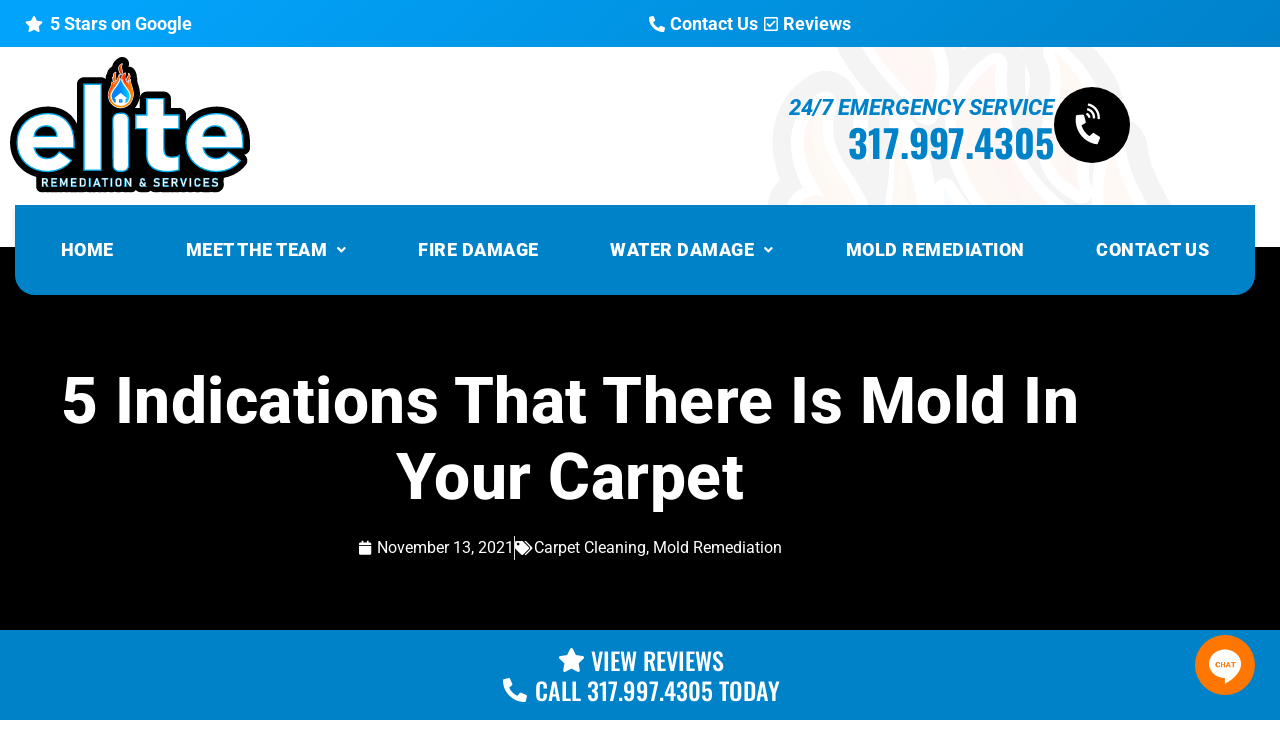

--- FILE ---
content_type: text/html; charset=UTF-8
request_url: https://www.eliteremediations.com/5-indications-that-there-is-mold-in-your-carpet/
body_size: 24414
content:
<!doctype html>
<html lang="en-US">
<head>
	<meta charset="UTF-8">
	<meta name="viewport" content="width=device-width, initial-scale=1">
	<link rel="profile" href="https://gmpg.org/xfn/11">
	<meta name='robots' content='index, follow, max-image-preview:large, max-snippet:-1, max-video-preview:-1' />

	<!-- This site is optimized with the Yoast SEO plugin v26.8 - https://yoast.com/product/yoast-seo-wordpress/ -->
	<title>5 Indications That There is Mold in Your Carpet - Elite Remediation &amp; Services</title>
	<link rel="canonical" href="https://www.eliteremediations.com/5-indications-that-there-is-mold-in-your-carpet/" />
	<meta property="og:locale" content="en_US" />
	<meta property="og:type" content="article" />
	<meta property="og:title" content="5 Indications That There is Mold in Your Carpet - Elite Remediation &amp; Services" />
	<meta property="og:description" content="Carpet has several incredible qualities: it is soft, it keeps flooring warm, it’ll make your house look fantastic, and it’ll filter most allergens out of the air. Unfortunately it’s also susceptible to mold growth. Five indications that are a sign that mold is present in your carpet are listed below. Avail the trusted carpet cleaning [&hellip;]" />
	<meta property="og:url" content="https://www.eliteremediations.com/5-indications-that-there-is-mold-in-your-carpet/" />
	<meta property="og:site_name" content="Elite Remediation &amp; Services" />
	<meta property="article:publisher" content="https://www.facebook.com/eliteremediations/" />
	<meta property="article:published_time" content="2021-11-13T19:53:04+00:00" />
	<meta property="article:modified_time" content="2022-11-21T19:53:32+00:00" />
	<meta name="author" content="hostagent" />
	<meta name="twitter:card" content="summary_large_image" />
	<meta name="twitter:label1" content="Written by" />
	<meta name="twitter:data1" content="hostagent" />
	<meta name="twitter:label2" content="Est. reading time" />
	<meta name="twitter:data2" content="2 minutes" />
	<script type="application/ld+json" class="yoast-schema-graph">{"@context":"https://schema.org","@graph":[{"@type":"Article","@id":"https://www.eliteremediations.com/5-indications-that-there-is-mold-in-your-carpet/#article","isPartOf":{"@id":"https://www.eliteremediations.com/5-indications-that-there-is-mold-in-your-carpet/"},"author":{"name":"hostagent","@id":"https://www.eliteremediations.com/#/schema/person/d7d82c4cb50ea4f72a257d4690d05112"},"headline":"5 Indications That There is Mold in Your Carpet","datePublished":"2021-11-13T19:53:04+00:00","dateModified":"2022-11-21T19:53:32+00:00","mainEntityOfPage":{"@id":"https://www.eliteremediations.com/5-indications-that-there-is-mold-in-your-carpet/"},"wordCount":386,"commentCount":0,"publisher":{"@id":"https://www.eliteremediations.com/#organization"},"articleSection":["Carpet Cleaning","Mold Remediation"],"inLanguage":"en-US","potentialAction":[{"@type":"CommentAction","name":"Comment","target":["https://www.eliteremediations.com/5-indications-that-there-is-mold-in-your-carpet/#respond"]}]},{"@type":"WebPage","@id":"https://www.eliteremediations.com/5-indications-that-there-is-mold-in-your-carpet/","url":"https://www.eliteremediations.com/5-indications-that-there-is-mold-in-your-carpet/","name":"5 Indications That There is Mold in Your Carpet - Elite Remediation &amp; Services","isPartOf":{"@id":"https://www.eliteremediations.com/#website"},"datePublished":"2021-11-13T19:53:04+00:00","dateModified":"2022-11-21T19:53:32+00:00","breadcrumb":{"@id":"https://www.eliteremediations.com/5-indications-that-there-is-mold-in-your-carpet/#breadcrumb"},"inLanguage":"en-US","potentialAction":[{"@type":"ReadAction","target":["https://www.eliteremediations.com/5-indications-that-there-is-mold-in-your-carpet/"]}]},{"@type":"BreadcrumbList","@id":"https://www.eliteremediations.com/5-indications-that-there-is-mold-in-your-carpet/#breadcrumb","itemListElement":[{"@type":"ListItem","position":1,"name":"Home","item":"https://www.eliteremediations.com/"},{"@type":"ListItem","position":2,"name":"Blog","item":"https://www.eliteremediations.com/blog/"},{"@type":"ListItem","position":3,"name":"5 Indications That There is Mold in Your Carpet"}]},{"@type":"WebSite","@id":"https://www.eliteremediations.com/#website","url":"https://www.eliteremediations.com/","name":"Elite Remediation & Services","description":"","publisher":{"@id":"https://www.eliteremediations.com/#organization"},"potentialAction":[{"@type":"SearchAction","target":{"@type":"EntryPoint","urlTemplate":"https://www.eliteremediations.com/?s={search_term_string}"},"query-input":{"@type":"PropertyValueSpecification","valueRequired":true,"valueName":"search_term_string"}}],"inLanguage":"en-US"},{"@type":"Organization","@id":"https://www.eliteremediations.com/#organization","name":"Elite Remediation & Services","url":"https://www.eliteremediations.com/","logo":{"@type":"ImageObject","inLanguage":"en-US","@id":"https://www.eliteremediations.com/#/schema/logo/image/","url":"https://www.eliteremediations.com/wp-content/uploads/2022/11/elite-remediation-services.png","contentUrl":"https://www.eliteremediations.com/wp-content/uploads/2022/11/elite-remediation-services.png","width":600,"height":600,"caption":"Elite Remediation & Services"},"image":{"@id":"https://www.eliteremediations.com/#/schema/logo/image/"},"sameAs":["https://www.facebook.com/eliteremediations/"]},{"@type":"Person","@id":"https://www.eliteremediations.com/#/schema/person/d7d82c4cb50ea4f72a257d4690d05112","name":"hostagent","image":{"@type":"ImageObject","inLanguage":"en-US","@id":"https://www.eliteremediations.com/#/schema/person/image/","url":"https://secure.gravatar.com/avatar/7639ed6056ac92a89bf7b0da704ff1b693803bcab0a151e1bafe9f8b3fd5029f?s=96&d=mm&r=g","contentUrl":"https://secure.gravatar.com/avatar/7639ed6056ac92a89bf7b0da704ff1b693803bcab0a151e1bafe9f8b3fd5029f?s=96&d=mm&r=g","caption":"hostagent"},"url":"https://www.eliteremediations.com/author/hostagent/"}]}</script>
	<!-- / Yoast SEO plugin. -->


<link rel="alternate" type="application/rss+xml" title="Elite Remediation &amp; Services &raquo; Feed" href="https://www.eliteremediations.com/feed/" />
<link rel="alternate" type="application/rss+xml" title="Elite Remediation &amp; Services &raquo; Comments Feed" href="https://www.eliteremediations.com/comments/feed/" />
<link rel="alternate" title="oEmbed (JSON)" type="application/json+oembed" href="https://www.eliteremediations.com/wp-json/oembed/1.0/embed?url=https%3A%2F%2Fwww.eliteremediations.com%2F5-indications-that-there-is-mold-in-your-carpet%2F" />
<link rel="alternate" title="oEmbed (XML)" type="text/xml+oembed" href="https://www.eliteremediations.com/wp-json/oembed/1.0/embed?url=https%3A%2F%2Fwww.eliteremediations.com%2F5-indications-that-there-is-mold-in-your-carpet%2F&#038;format=xml" />
<style id='wp-img-auto-sizes-contain-inline-css'>
img:is([sizes=auto i],[sizes^="auto," i]){contain-intrinsic-size:3000px 1500px}
/*# sourceURL=wp-img-auto-sizes-contain-inline-css */
</style>
<link rel='stylesheet' id='hfe-widgets-style-css' href='https://www.eliteremediations.com/wp-content/plugins/header-footer-elementor/inc/widgets-css/frontend.css?ver=2.8.1' media='all' />
<style id='wp-emoji-styles-inline-css'>

	img.wp-smiley, img.emoji {
		display: inline !important;
		border: none !important;
		box-shadow: none !important;
		height: 1em !important;
		width: 1em !important;
		margin: 0 0.07em !important;
		vertical-align: -0.1em !important;
		background: none !important;
		padding: 0 !important;
	}
/*# sourceURL=wp-emoji-styles-inline-css */
</style>
<link rel='stylesheet' id='wp-block-library-css' href='https://www.eliteremediations.com/wp-includes/css/dist/block-library/style.min.css?ver=6.9' media='all' />
<style id='global-styles-inline-css'>
:root{--wp--preset--aspect-ratio--square: 1;--wp--preset--aspect-ratio--4-3: 4/3;--wp--preset--aspect-ratio--3-4: 3/4;--wp--preset--aspect-ratio--3-2: 3/2;--wp--preset--aspect-ratio--2-3: 2/3;--wp--preset--aspect-ratio--16-9: 16/9;--wp--preset--aspect-ratio--9-16: 9/16;--wp--preset--color--black: #000000;--wp--preset--color--cyan-bluish-gray: #abb8c3;--wp--preset--color--white: #ffffff;--wp--preset--color--pale-pink: #f78da7;--wp--preset--color--vivid-red: #cf2e2e;--wp--preset--color--luminous-vivid-orange: #ff6900;--wp--preset--color--luminous-vivid-amber: #fcb900;--wp--preset--color--light-green-cyan: #7bdcb5;--wp--preset--color--vivid-green-cyan: #00d084;--wp--preset--color--pale-cyan-blue: #8ed1fc;--wp--preset--color--vivid-cyan-blue: #0693e3;--wp--preset--color--vivid-purple: #9b51e0;--wp--preset--gradient--vivid-cyan-blue-to-vivid-purple: linear-gradient(135deg,rgb(6,147,227) 0%,rgb(155,81,224) 100%);--wp--preset--gradient--light-green-cyan-to-vivid-green-cyan: linear-gradient(135deg,rgb(122,220,180) 0%,rgb(0,208,130) 100%);--wp--preset--gradient--luminous-vivid-amber-to-luminous-vivid-orange: linear-gradient(135deg,rgb(252,185,0) 0%,rgb(255,105,0) 100%);--wp--preset--gradient--luminous-vivid-orange-to-vivid-red: linear-gradient(135deg,rgb(255,105,0) 0%,rgb(207,46,46) 100%);--wp--preset--gradient--very-light-gray-to-cyan-bluish-gray: linear-gradient(135deg,rgb(238,238,238) 0%,rgb(169,184,195) 100%);--wp--preset--gradient--cool-to-warm-spectrum: linear-gradient(135deg,rgb(74,234,220) 0%,rgb(151,120,209) 20%,rgb(207,42,186) 40%,rgb(238,44,130) 60%,rgb(251,105,98) 80%,rgb(254,248,76) 100%);--wp--preset--gradient--blush-light-purple: linear-gradient(135deg,rgb(255,206,236) 0%,rgb(152,150,240) 100%);--wp--preset--gradient--blush-bordeaux: linear-gradient(135deg,rgb(254,205,165) 0%,rgb(254,45,45) 50%,rgb(107,0,62) 100%);--wp--preset--gradient--luminous-dusk: linear-gradient(135deg,rgb(255,203,112) 0%,rgb(199,81,192) 50%,rgb(65,88,208) 100%);--wp--preset--gradient--pale-ocean: linear-gradient(135deg,rgb(255,245,203) 0%,rgb(182,227,212) 50%,rgb(51,167,181) 100%);--wp--preset--gradient--electric-grass: linear-gradient(135deg,rgb(202,248,128) 0%,rgb(113,206,126) 100%);--wp--preset--gradient--midnight: linear-gradient(135deg,rgb(2,3,129) 0%,rgb(40,116,252) 100%);--wp--preset--font-size--small: 13px;--wp--preset--font-size--medium: 20px;--wp--preset--font-size--large: 36px;--wp--preset--font-size--x-large: 42px;--wp--preset--spacing--20: 0.44rem;--wp--preset--spacing--30: 0.67rem;--wp--preset--spacing--40: 1rem;--wp--preset--spacing--50: 1.5rem;--wp--preset--spacing--60: 2.25rem;--wp--preset--spacing--70: 3.38rem;--wp--preset--spacing--80: 5.06rem;--wp--preset--shadow--natural: 6px 6px 9px rgba(0, 0, 0, 0.2);--wp--preset--shadow--deep: 12px 12px 50px rgba(0, 0, 0, 0.4);--wp--preset--shadow--sharp: 6px 6px 0px rgba(0, 0, 0, 0.2);--wp--preset--shadow--outlined: 6px 6px 0px -3px rgb(255, 255, 255), 6px 6px rgb(0, 0, 0);--wp--preset--shadow--crisp: 6px 6px 0px rgb(0, 0, 0);}:root { --wp--style--global--content-size: 800px;--wp--style--global--wide-size: 1200px; }:where(body) { margin: 0; }.wp-site-blocks > .alignleft { float: left; margin-right: 2em; }.wp-site-blocks > .alignright { float: right; margin-left: 2em; }.wp-site-blocks > .aligncenter { justify-content: center; margin-left: auto; margin-right: auto; }:where(.wp-site-blocks) > * { margin-block-start: 24px; margin-block-end: 0; }:where(.wp-site-blocks) > :first-child { margin-block-start: 0; }:where(.wp-site-blocks) > :last-child { margin-block-end: 0; }:root { --wp--style--block-gap: 24px; }:root :where(.is-layout-flow) > :first-child{margin-block-start: 0;}:root :where(.is-layout-flow) > :last-child{margin-block-end: 0;}:root :where(.is-layout-flow) > *{margin-block-start: 24px;margin-block-end: 0;}:root :where(.is-layout-constrained) > :first-child{margin-block-start: 0;}:root :where(.is-layout-constrained) > :last-child{margin-block-end: 0;}:root :where(.is-layout-constrained) > *{margin-block-start: 24px;margin-block-end: 0;}:root :where(.is-layout-flex){gap: 24px;}:root :where(.is-layout-grid){gap: 24px;}.is-layout-flow > .alignleft{float: left;margin-inline-start: 0;margin-inline-end: 2em;}.is-layout-flow > .alignright{float: right;margin-inline-start: 2em;margin-inline-end: 0;}.is-layout-flow > .aligncenter{margin-left: auto !important;margin-right: auto !important;}.is-layout-constrained > .alignleft{float: left;margin-inline-start: 0;margin-inline-end: 2em;}.is-layout-constrained > .alignright{float: right;margin-inline-start: 2em;margin-inline-end: 0;}.is-layout-constrained > .aligncenter{margin-left: auto !important;margin-right: auto !important;}.is-layout-constrained > :where(:not(.alignleft):not(.alignright):not(.alignfull)){max-width: var(--wp--style--global--content-size);margin-left: auto !important;margin-right: auto !important;}.is-layout-constrained > .alignwide{max-width: var(--wp--style--global--wide-size);}body .is-layout-flex{display: flex;}.is-layout-flex{flex-wrap: wrap;align-items: center;}.is-layout-flex > :is(*, div){margin: 0;}body .is-layout-grid{display: grid;}.is-layout-grid > :is(*, div){margin: 0;}body{padding-top: 0px;padding-right: 0px;padding-bottom: 0px;padding-left: 0px;}a:where(:not(.wp-element-button)){text-decoration: underline;}:root :where(.wp-element-button, .wp-block-button__link){background-color: #32373c;border-width: 0;color: #fff;font-family: inherit;font-size: inherit;font-style: inherit;font-weight: inherit;letter-spacing: inherit;line-height: inherit;padding-top: calc(0.667em + 2px);padding-right: calc(1.333em + 2px);padding-bottom: calc(0.667em + 2px);padding-left: calc(1.333em + 2px);text-decoration: none;text-transform: inherit;}.has-black-color{color: var(--wp--preset--color--black) !important;}.has-cyan-bluish-gray-color{color: var(--wp--preset--color--cyan-bluish-gray) !important;}.has-white-color{color: var(--wp--preset--color--white) !important;}.has-pale-pink-color{color: var(--wp--preset--color--pale-pink) !important;}.has-vivid-red-color{color: var(--wp--preset--color--vivid-red) !important;}.has-luminous-vivid-orange-color{color: var(--wp--preset--color--luminous-vivid-orange) !important;}.has-luminous-vivid-amber-color{color: var(--wp--preset--color--luminous-vivid-amber) !important;}.has-light-green-cyan-color{color: var(--wp--preset--color--light-green-cyan) !important;}.has-vivid-green-cyan-color{color: var(--wp--preset--color--vivid-green-cyan) !important;}.has-pale-cyan-blue-color{color: var(--wp--preset--color--pale-cyan-blue) !important;}.has-vivid-cyan-blue-color{color: var(--wp--preset--color--vivid-cyan-blue) !important;}.has-vivid-purple-color{color: var(--wp--preset--color--vivid-purple) !important;}.has-black-background-color{background-color: var(--wp--preset--color--black) !important;}.has-cyan-bluish-gray-background-color{background-color: var(--wp--preset--color--cyan-bluish-gray) !important;}.has-white-background-color{background-color: var(--wp--preset--color--white) !important;}.has-pale-pink-background-color{background-color: var(--wp--preset--color--pale-pink) !important;}.has-vivid-red-background-color{background-color: var(--wp--preset--color--vivid-red) !important;}.has-luminous-vivid-orange-background-color{background-color: var(--wp--preset--color--luminous-vivid-orange) !important;}.has-luminous-vivid-amber-background-color{background-color: var(--wp--preset--color--luminous-vivid-amber) !important;}.has-light-green-cyan-background-color{background-color: var(--wp--preset--color--light-green-cyan) !important;}.has-vivid-green-cyan-background-color{background-color: var(--wp--preset--color--vivid-green-cyan) !important;}.has-pale-cyan-blue-background-color{background-color: var(--wp--preset--color--pale-cyan-blue) !important;}.has-vivid-cyan-blue-background-color{background-color: var(--wp--preset--color--vivid-cyan-blue) !important;}.has-vivid-purple-background-color{background-color: var(--wp--preset--color--vivid-purple) !important;}.has-black-border-color{border-color: var(--wp--preset--color--black) !important;}.has-cyan-bluish-gray-border-color{border-color: var(--wp--preset--color--cyan-bluish-gray) !important;}.has-white-border-color{border-color: var(--wp--preset--color--white) !important;}.has-pale-pink-border-color{border-color: var(--wp--preset--color--pale-pink) !important;}.has-vivid-red-border-color{border-color: var(--wp--preset--color--vivid-red) !important;}.has-luminous-vivid-orange-border-color{border-color: var(--wp--preset--color--luminous-vivid-orange) !important;}.has-luminous-vivid-amber-border-color{border-color: var(--wp--preset--color--luminous-vivid-amber) !important;}.has-light-green-cyan-border-color{border-color: var(--wp--preset--color--light-green-cyan) !important;}.has-vivid-green-cyan-border-color{border-color: var(--wp--preset--color--vivid-green-cyan) !important;}.has-pale-cyan-blue-border-color{border-color: var(--wp--preset--color--pale-cyan-blue) !important;}.has-vivid-cyan-blue-border-color{border-color: var(--wp--preset--color--vivid-cyan-blue) !important;}.has-vivid-purple-border-color{border-color: var(--wp--preset--color--vivid-purple) !important;}.has-vivid-cyan-blue-to-vivid-purple-gradient-background{background: var(--wp--preset--gradient--vivid-cyan-blue-to-vivid-purple) !important;}.has-light-green-cyan-to-vivid-green-cyan-gradient-background{background: var(--wp--preset--gradient--light-green-cyan-to-vivid-green-cyan) !important;}.has-luminous-vivid-amber-to-luminous-vivid-orange-gradient-background{background: var(--wp--preset--gradient--luminous-vivid-amber-to-luminous-vivid-orange) !important;}.has-luminous-vivid-orange-to-vivid-red-gradient-background{background: var(--wp--preset--gradient--luminous-vivid-orange-to-vivid-red) !important;}.has-very-light-gray-to-cyan-bluish-gray-gradient-background{background: var(--wp--preset--gradient--very-light-gray-to-cyan-bluish-gray) !important;}.has-cool-to-warm-spectrum-gradient-background{background: var(--wp--preset--gradient--cool-to-warm-spectrum) !important;}.has-blush-light-purple-gradient-background{background: var(--wp--preset--gradient--blush-light-purple) !important;}.has-blush-bordeaux-gradient-background{background: var(--wp--preset--gradient--blush-bordeaux) !important;}.has-luminous-dusk-gradient-background{background: var(--wp--preset--gradient--luminous-dusk) !important;}.has-pale-ocean-gradient-background{background: var(--wp--preset--gradient--pale-ocean) !important;}.has-electric-grass-gradient-background{background: var(--wp--preset--gradient--electric-grass) !important;}.has-midnight-gradient-background{background: var(--wp--preset--gradient--midnight) !important;}.has-small-font-size{font-size: var(--wp--preset--font-size--small) !important;}.has-medium-font-size{font-size: var(--wp--preset--font-size--medium) !important;}.has-large-font-size{font-size: var(--wp--preset--font-size--large) !important;}.has-x-large-font-size{font-size: var(--wp--preset--font-size--x-large) !important;}
:root :where(.wp-block-pullquote){font-size: 1.5em;line-height: 1.6;}
/*# sourceURL=global-styles-inline-css */
</style>
<link rel='stylesheet' id='hfe-style-css' href='https://www.eliteremediations.com/wp-content/plugins/header-footer-elementor/assets/css/header-footer-elementor.css?ver=2.8.1' media='all' />
<link rel='stylesheet' id='elementor-icons-css' href='https://www.eliteremediations.com/wp-content/plugins/elementor/assets/lib/eicons/css/elementor-icons.min.css?ver=5.46.0' media='all' />
<link rel='stylesheet' id='elementor-frontend-css' href='https://www.eliteremediations.com/wp-content/plugins/elementor/assets/css/frontend.min.css?ver=3.34.2' media='all' />
<link rel='stylesheet' id='elementor-post-11-css' href='https://www.eliteremediations.com/wp-content/uploads/elementor/css/post-11.css?ver=1768926977' media='all' />
<link rel='stylesheet' id='hello-elementor-css' href='https://www.eliteremediations.com/wp-content/themes/hello-elementor/assets/css/reset.css?ver=3.4.5' media='all' />
<link rel='stylesheet' id='hello-elementor-theme-style-css' href='https://www.eliteremediations.com/wp-content/themes/hello-elementor/assets/css/theme.css?ver=3.4.5' media='all' />
<link rel='stylesheet' id='hello-elementor-header-footer-css' href='https://www.eliteremediations.com/wp-content/themes/hello-elementor/assets/css/header-footer.css?ver=3.4.5' media='all' />
<link rel='stylesheet' id='widget-icon-list-css' href='https://www.eliteremediations.com/wp-content/plugins/elementor/assets/css/widget-icon-list.min.css?ver=3.34.2' media='all' />
<link rel='stylesheet' id='e-animation-fadeIn-css' href='https://www.eliteremediations.com/wp-content/plugins/elementor/assets/lib/animations/styles/fadeIn.min.css?ver=3.34.2' media='all' />
<link rel='stylesheet' id='widget-image-css' href='https://www.eliteremediations.com/wp-content/plugins/elementor/assets/css/widget-image.min.css?ver=3.34.2' media='all' />
<link rel='stylesheet' id='widget-icon-box-css' href='https://www.eliteremediations.com/wp-content/plugins/elementor/assets/css/widget-icon-box.min.css?ver=3.34.2' media='all' />
<link rel='stylesheet' id='e-sticky-css' href='https://www.eliteremediations.com/wp-content/plugins/elementor-pro/assets/css/modules/sticky.min.css?ver=3.34.1' media='all' />
<link rel='stylesheet' id='widget-heading-css' href='https://www.eliteremediations.com/wp-content/plugins/elementor/assets/css/widget-heading.min.css?ver=3.34.2' media='all' />
<link rel='stylesheet' id='swiper-css' href='https://www.eliteremediations.com/wp-content/plugins/elementor/assets/lib/swiper/v8/css/swiper.min.css?ver=8.4.5' media='all' />
<link rel='stylesheet' id='e-swiper-css' href='https://www.eliteremediations.com/wp-content/plugins/elementor/assets/css/conditionals/e-swiper.min.css?ver=3.34.2' media='all' />
<link rel='stylesheet' id='widget-image-carousel-css' href='https://www.eliteremediations.com/wp-content/plugins/elementor/assets/css/widget-image-carousel.min.css?ver=3.34.2' media='all' />
<link rel='stylesheet' id='widget-nav-menu-css' href='https://www.eliteremediations.com/wp-content/plugins/elementor-pro/assets/css/widget-nav-menu.min.css?ver=3.34.1' media='all' />
<link rel='stylesheet' id='widget-social-icons-css' href='https://www.eliteremediations.com/wp-content/plugins/elementor/assets/css/widget-social-icons.min.css?ver=3.34.2' media='all' />
<link rel='stylesheet' id='e-apple-webkit-css' href='https://www.eliteremediations.com/wp-content/plugins/elementor/assets/css/conditionals/apple-webkit.min.css?ver=3.34.2' media='all' />
<link rel='stylesheet' id='widget-post-info-css' href='https://www.eliteremediations.com/wp-content/plugins/elementor-pro/assets/css/widget-post-info.min.css?ver=3.34.1' media='all' />
<link rel='stylesheet' id='elementor-icons-shared-0-css' href='https://www.eliteremediations.com/wp-content/plugins/elementor/assets/lib/font-awesome/css/fontawesome.min.css?ver=5.15.3' media='all' />
<link rel='stylesheet' id='elementor-icons-fa-regular-css' href='https://www.eliteremediations.com/wp-content/plugins/elementor/assets/lib/font-awesome/css/regular.min.css?ver=5.15.3' media='all' />
<link rel='stylesheet' id='elementor-icons-fa-solid-css' href='https://www.eliteremediations.com/wp-content/plugins/elementor/assets/lib/font-awesome/css/solid.min.css?ver=5.15.3' media='all' />
<link rel='stylesheet' id='widget-form-css' href='https://www.eliteremediations.com/wp-content/plugins/elementor-pro/assets/css/widget-form.min.css?ver=3.34.1' media='all' />
<link rel='stylesheet' id='widget-share-buttons-css' href='https://www.eliteremediations.com/wp-content/plugins/elementor-pro/assets/css/widget-share-buttons.min.css?ver=3.34.1' media='all' />
<link rel='stylesheet' id='elementor-icons-fa-brands-css' href='https://www.eliteremediations.com/wp-content/plugins/elementor/assets/lib/font-awesome/css/brands.min.css?ver=5.15.3' media='all' />
<link rel='stylesheet' id='e-animation-fadeInUp-css' href='https://www.eliteremediations.com/wp-content/plugins/elementor/assets/lib/animations/styles/fadeInUp.min.css?ver=3.34.2' media='all' />
<link rel='stylesheet' id='elementor-post-94-css' href='https://www.eliteremediations.com/wp-content/uploads/elementor/css/post-94.css?ver=1768926977' media='all' />
<link rel='stylesheet' id='elementor-post-192-css' href='https://www.eliteremediations.com/wp-content/uploads/elementor/css/post-192.css?ver=1768926978' media='all' />
<link rel='stylesheet' id='elementor-post-221-css' href='https://www.eliteremediations.com/wp-content/uploads/elementor/css/post-221.css?ver=1768927118' media='all' />
<link rel='stylesheet' id='hfe-elementor-icons-css' href='https://www.eliteremediations.com/wp-content/plugins/elementor/assets/lib/eicons/css/elementor-icons.min.css?ver=5.34.0' media='all' />
<link rel='stylesheet' id='hfe-icons-list-css' href='https://www.eliteremediations.com/wp-content/plugins/elementor/assets/css/widget-icon-list.min.css?ver=3.24.3' media='all' />
<link rel='stylesheet' id='hfe-social-icons-css' href='https://www.eliteremediations.com/wp-content/plugins/elementor/assets/css/widget-social-icons.min.css?ver=3.24.0' media='all' />
<link rel='stylesheet' id='hfe-social-share-icons-brands-css' href='https://www.eliteremediations.com/wp-content/plugins/elementor/assets/lib/font-awesome/css/brands.css?ver=5.15.3' media='all' />
<link rel='stylesheet' id='hfe-social-share-icons-fontawesome-css' href='https://www.eliteremediations.com/wp-content/plugins/elementor/assets/lib/font-awesome/css/fontawesome.css?ver=5.15.3' media='all' />
<link rel='stylesheet' id='hfe-nav-menu-icons-css' href='https://www.eliteremediations.com/wp-content/plugins/elementor/assets/lib/font-awesome/css/solid.css?ver=5.15.3' media='all' />
<link rel='stylesheet' id='hfe-widget-blockquote-css' href='https://www.eliteremediations.com/wp-content/plugins/elementor-pro/assets/css/widget-blockquote.min.css?ver=3.25.0' media='all' />
<link rel='stylesheet' id='hfe-mega-menu-css' href='https://www.eliteremediations.com/wp-content/plugins/elementor-pro/assets/css/widget-mega-menu.min.css?ver=3.26.2' media='all' />
<link rel='stylesheet' id='hfe-nav-menu-widget-css' href='https://www.eliteremediations.com/wp-content/plugins/elementor-pro/assets/css/widget-nav-menu.min.css?ver=3.26.0' media='all' />
<link rel='stylesheet' id='elementor-gf-local-roboto-css' href='https://www.eliteremediations.com/wp-content/uploads/elementor/google-fonts/css/roboto.css?ver=1742307401' media='all' />
<link rel='stylesheet' id='elementor-gf-local-mavenpro-css' href='https://www.eliteremediations.com/wp-content/uploads/elementor/google-fonts/css/mavenpro.css?ver=1742307408' media='all' />
<link rel='stylesheet' id='elementor-gf-local-oswald-css' href='https://www.eliteremediations.com/wp-content/uploads/elementor/google-fonts/css/oswald.css?ver=1742307417' media='all' />
<script src="https://www.eliteremediations.com/wp-includes/js/jquery/jquery.min.js?ver=3.7.1" id="jquery-core-js"></script>
<script src="https://www.eliteremediations.com/wp-includes/js/jquery/jquery-migrate.min.js?ver=3.4.1" id="jquery-migrate-js"></script>
<script id="jquery-js-after">
!function($){"use strict";$(document).ready(function(){$(this).scrollTop()>100&&$(".hfe-scroll-to-top-wrap").removeClass("hfe-scroll-to-top-hide"),$(window).scroll(function(){$(this).scrollTop()<100?$(".hfe-scroll-to-top-wrap").fadeOut(300):$(".hfe-scroll-to-top-wrap").fadeIn(300)}),$(".hfe-scroll-to-top-wrap").on("click",function(){$("html, body").animate({scrollTop:0},300);return!1})})}(jQuery);
!function($){'use strict';$(document).ready(function(){var bar=$('.hfe-reading-progress-bar');if(!bar.length)return;$(window).on('scroll',function(){var s=$(window).scrollTop(),d=$(document).height()-$(window).height(),p=d? s/d*100:0;bar.css('width',p+'%')});});}(jQuery);
//# sourceURL=jquery-js-after
</script>
<link rel="https://api.w.org/" href="https://www.eliteremediations.com/wp-json/" /><link rel="alternate" title="JSON" type="application/json" href="https://www.eliteremediations.com/wp-json/wp/v2/posts/228" /><link rel="EditURI" type="application/rsd+xml" title="RSD" href="https://www.eliteremediations.com/xmlrpc.php?rsd" />
<link rel='shortlink' href='https://www.eliteremediations.com/?p=228' />
<meta name="ti-site-data" content="eyJyIjoiMTowITc6MCEzMDowIiwibyI6Imh0dHBzOlwvXC93d3cuZWxpdGVyZW1lZGlhdGlvbnMuY29tXC93cC1hZG1pblwvYWRtaW4tYWpheC5waHA/YWN0aW9uPXRpX29ubGluZV91c2Vyc19nb29nbGUmYW1wO3A9JTJGNS1pbmRpY2F0aW9ucy10aGF0LXRoZXJlLWlzLW1vbGQtaW4teW91ci1jYXJwZXQlMkYmYW1wO193cG5vbmNlPTMyMmI0MzJjMGYifQ==" /><meta name="generator" content="Elementor 3.34.2; features: additional_custom_breakpoints; settings: css_print_method-external, google_font-enabled, font_display-swap">
<!-- Google Tag Manager -->
<script>(function(w,d,s,l,i){w[l]=w[l]||[];w[l].push({'gtm.start':
new Date().getTime(),event:'gtm.js'});var f=d.getElementsByTagName(s)[0],
j=d.createElement(s),dl=l!='dataLayer'?'&l='+l:'';j.async=true;j.src=
'https://www.googletagmanager.com/gtm.js?id='+i+dl;f.parentNode.insertBefore(j,f);
})(window,document,'script','dataLayer','GTM-5FRTB5D');</script>
<!-- End Google Tag Manager -->
<!-- Google Tag Manager (noscript) -->
<noscript><iframe src="https://www.googletagmanager.com/ns.html?id=GTM-5FRTB5D"
height="0" width="0" style="display:none;visibility:hidden"></iframe></noscript>
<!-- End Google Tag Manager (noscript) -->
<meta name="google-site-verification" content="jw6JOchR3AaFHlGZ17-TbwqXauJYrK8WNbdlJhGyQEc" />
			<style>
				.e-con.e-parent:nth-of-type(n+4):not(.e-lazyloaded):not(.e-no-lazyload),
				.e-con.e-parent:nth-of-type(n+4):not(.e-lazyloaded):not(.e-no-lazyload) * {
					background-image: none !important;
				}
				@media screen and (max-height: 1024px) {
					.e-con.e-parent:nth-of-type(n+3):not(.e-lazyloaded):not(.e-no-lazyload),
					.e-con.e-parent:nth-of-type(n+3):not(.e-lazyloaded):not(.e-no-lazyload) * {
						background-image: none !important;
					}
				}
				@media screen and (max-height: 640px) {
					.e-con.e-parent:nth-of-type(n+2):not(.e-lazyloaded):not(.e-no-lazyload),
					.e-con.e-parent:nth-of-type(n+2):not(.e-lazyloaded):not(.e-no-lazyload) * {
						background-image: none !important;
					}
				}
			</style>
			<link rel="icon" href="https://www.eliteremediations.com/wp-content/uploads/2022/11/cropped-favicon-32x32.png" sizes="32x32" />
<link rel="icon" href="https://www.eliteremediations.com/wp-content/uploads/2022/11/cropped-favicon-192x192.png" sizes="192x192" />
<link rel="apple-touch-icon" href="https://www.eliteremediations.com/wp-content/uploads/2022/11/cropped-favicon-180x180.png" />
<meta name="msapplication-TileImage" content="https://www.eliteremediations.com/wp-content/uploads/2022/11/cropped-favicon-270x270.png" />
</head>
<body class="wp-singular post-template-default single single-post postid-228 single-format-standard wp-custom-logo wp-embed-responsive wp-theme-hello-elementor ehf-template-hello-elementor ehf-stylesheet-hello-elementor hello-elementor-default elementor-default elementor-kit-11 elementor-page-221">


<a class="skip-link screen-reader-text" href="#content">Skip to content</a>

		<header data-elementor-type="header" data-elementor-id="94" class="elementor elementor-94 elementor-location-header" data-elementor-post-type="elementor_library">
					<section class="elementor-section elementor-top-section elementor-element elementor-element-732bdcb elementor-section-full_width elementor-section-height-default elementor-section-height-default" data-id="732bdcb" data-element_type="section">
						<div class="elementor-container elementor-column-gap-no">
					<div class="elementor-column elementor-col-100 elementor-top-column elementor-element elementor-element-7794f7c9" data-id="7794f7c9" data-element_type="column">
			<div class="elementor-widget-wrap elementor-element-populated">
						<section class="elementor-section elementor-inner-section elementor-element elementor-element-5ca10018 elementor-section-boxed elementor-section-height-default elementor-section-height-default elementor-invisible" data-id="5ca10018" data-element_type="section" data-settings="{&quot;background_background&quot;:&quot;gradient&quot;,&quot;animation&quot;:&quot;fadeIn&quot;,&quot;animation_delay&quot;:200}">
							<div class="elementor-background-overlay"></div>
							<div class="elementor-container elementor-column-gap-default">
					<div class="elementor-column elementor-col-50 elementor-inner-column elementor-element elementor-element-491e22b9 elementor-hidden-phone" data-id="491e22b9" data-element_type="column">
			<div class="elementor-widget-wrap elementor-element-populated">
						<div class="elementor-element elementor-element-632fdbee elementor-icon-list--layout-traditional elementor-list-item-link-full_width elementor-widget elementor-widget-icon-list" data-id="632fdbee" data-element_type="widget" data-widget_type="icon-list.default">
				<div class="elementor-widget-container">
							<ul class="elementor-icon-list-items">
							<li class="elementor-icon-list-item">
											<a href="https://www.eliteremediations.com/reviews/">

												<span class="elementor-icon-list-icon">
							<i aria-hidden="true" class="fas fa-star"></i>						</span>
										<span class="elementor-icon-list-text">5 Stars on Google</span>
											</a>
									</li>
						</ul>
						</div>
				</div>
					</div>
		</div>
				<div class="elementor-column elementor-col-50 elementor-inner-column elementor-element elementor-element-1f574573 elementor-hidden-phone" data-id="1f574573" data-element_type="column">
			<div class="elementor-widget-wrap elementor-element-populated">
						<div class="elementor-element elementor-element-8a614c2 elementor-icon-list--layout-inline elementor-align-end elementor-list-item-link-full_width elementor-widget elementor-widget-icon-list" data-id="8a614c2" data-element_type="widget" data-widget_type="icon-list.default">
				<div class="elementor-widget-container">
							<ul class="elementor-icon-list-items elementor-inline-items">
							<li class="elementor-icon-list-item elementor-inline-item">
											<a href="https://www.eliteremediations.com/contact-us/">

												<span class="elementor-icon-list-icon">
							<i aria-hidden="true" class="fas fa-phone-alt"></i>						</span>
										<span class="elementor-icon-list-text">Contact Us</span>
											</a>
									</li>
								<li class="elementor-icon-list-item elementor-inline-item">
											<a href="https://www.eliteremediations.com/reviews/">

												<span class="elementor-icon-list-icon">
							<i aria-hidden="true" class="far fa-check-square"></i>						</span>
										<span class="elementor-icon-list-text">Reviews</span>
											</a>
									</li>
						</ul>
						</div>
				</div>
					</div>
		</div>
					</div>
		</section>
				<section class="elementor-section elementor-inner-section elementor-element elementor-element-2704ba9b elementor-section-height-min-height elementor-section-boxed elementor-section-height-default" data-id="2704ba9b" data-element_type="section" data-settings="{&quot;background_background&quot;:&quot;classic&quot;}">
						<div class="elementor-container elementor-column-gap-default">
					<div class="elementor-column elementor-col-50 elementor-inner-column elementor-element elementor-element-5dedc1b1" data-id="5dedc1b1" data-element_type="column">
			<div class="elementor-widget-wrap elementor-element-populated">
						<div class="elementor-element elementor-element-31e98e21 elementor-widget elementor-widget-image" data-id="31e98e21" data-element_type="widget" data-widget_type="image.default">
				<div class="elementor-widget-container">
																<a href="https://www.eliteremediations.com">
							<img width="348" height="198" src="https://www.eliteremediations.com/wp-content/uploads/2025/01/elite-new.svg" class="attachment-full size-full wp-image-565" alt="" />								</a>
															</div>
				</div>
					</div>
		</div>
				<div class="elementor-column elementor-col-50 elementor-inner-column elementor-element elementor-element-100d0f5e elementor-hidden-phone" data-id="100d0f5e" data-element_type="column">
			<div class="elementor-widget-wrap elementor-element-populated">
						<div class="elementor-element elementor-element-4adb5264 elementor-view-stacked elementor-position-inline-end elementor-shape-circle elementor-mobile-position-block-start elementor-widget elementor-widget-icon-box" data-id="4adb5264" data-element_type="widget" data-widget_type="icon-box.default">
				<div class="elementor-widget-container">
							<div class="elementor-icon-box-wrapper">

						<div class="elementor-icon-box-icon">
				<a href="tel:+13179974305" class="elementor-icon" tabindex="-1" aria-label="24/7 Emergency Service">
				<i aria-hidden="true" class="fas fa-phone-volume"></i>				</a>
			</div>
			
						<div class="elementor-icon-box-content">

									<h6 class="elementor-icon-box-title">
						<a href="tel:+13179974305" >
							24/7 Emergency Service						</a>
					</h6>
				
									<p class="elementor-icon-box-description">
						<a href="tel:+13179974305">317.997.4305</a>					</p>
				
			</div>
			
		</div>
						</div>
				</div>
					</div>
		</div>
					</div>
		</section>
				<section class="elementor-section elementor-inner-section elementor-element elementor-element-5741669b elementor-section-height-min-height elementor-section-boxed elementor-section-height-default" data-id="5741669b" data-element_type="section" data-settings="{&quot;background_background&quot;:&quot;classic&quot;,&quot;sticky&quot;:&quot;top&quot;,&quot;sticky_on&quot;:[&quot;desktop&quot;,&quot;tablet&quot;,&quot;mobile&quot;],&quot;sticky_offset&quot;:0,&quot;sticky_effects_offset&quot;:0,&quot;sticky_anchor_link_offset&quot;:0}">
						<div class="elementor-container elementor-column-gap-default">
					<div class="elementor-column elementor-col-100 elementor-inner-column elementor-element elementor-element-5ab9375a" data-id="5ab9375a" data-element_type="column" data-settings="{&quot;background_background&quot;:&quot;classic&quot;,&quot;animation&quot;:&quot;none&quot;,&quot;animation_delay&quot;:200}">
			<div class="elementor-widget-wrap elementor-element-populated">
						<div class="elementor-element elementor-element-66d2bfe1 hfe-submenu-animation-slide_up hfe-nav-menu__align-justify hfe-submenu-icon-arrow hfe-link-redirect-child hfe-nav-menu__breakpoint-tablet elementor-widget elementor-widget-navigation-menu" data-id="66d2bfe1" data-element_type="widget" data-settings="{&quot;padding_horizontal_menu_item&quot;:{&quot;unit&quot;:&quot;px&quot;,&quot;size&quot;:30,&quot;sizes&quot;:[]},&quot;padding_vertical_menu_item&quot;:{&quot;unit&quot;:&quot;px&quot;,&quot;size&quot;:20,&quot;sizes&quot;:[]},&quot;menu_space_between&quot;:{&quot;unit&quot;:&quot;px&quot;,&quot;size&quot;:0,&quot;sizes&quot;:[]},&quot;menu_row_space&quot;:{&quot;unit&quot;:&quot;px&quot;,&quot;size&quot;:0,&quot;sizes&quot;:[]},&quot;dropdown_border_radius&quot;:{&quot;unit&quot;:&quot;px&quot;,&quot;top&quot;:&quot;5&quot;,&quot;right&quot;:&quot;5&quot;,&quot;bottom&quot;:&quot;5&quot;,&quot;left&quot;:&quot;5&quot;,&quot;isLinked&quot;:true},&quot;width_dropdown_item&quot;:{&quot;unit&quot;:&quot;px&quot;,&quot;size&quot;:220,&quot;sizes&quot;:[]},&quot;padding_horizontal_dropdown_item&quot;:{&quot;unit&quot;:&quot;px&quot;,&quot;size&quot;:30,&quot;sizes&quot;:[]},&quot;padding_vertical_dropdown_item&quot;:{&quot;unit&quot;:&quot;px&quot;,&quot;size&quot;:20,&quot;sizes&quot;:[]},&quot;toggle_size_tablet&quot;:{&quot;unit&quot;:&quot;px&quot;,&quot;size&quot;:30,&quot;sizes&quot;:[]},&quot;padding_horizontal_menu_item_tablet&quot;:{&quot;unit&quot;:&quot;px&quot;,&quot;size&quot;:&quot;&quot;,&quot;sizes&quot;:[]},&quot;padding_horizontal_menu_item_mobile&quot;:{&quot;unit&quot;:&quot;px&quot;,&quot;size&quot;:&quot;&quot;,&quot;sizes&quot;:[]},&quot;padding_vertical_menu_item_tablet&quot;:{&quot;unit&quot;:&quot;px&quot;,&quot;size&quot;:&quot;&quot;,&quot;sizes&quot;:[]},&quot;padding_vertical_menu_item_mobile&quot;:{&quot;unit&quot;:&quot;px&quot;,&quot;size&quot;:&quot;&quot;,&quot;sizes&quot;:[]},&quot;menu_space_between_tablet&quot;:{&quot;unit&quot;:&quot;px&quot;,&quot;size&quot;:&quot;&quot;,&quot;sizes&quot;:[]},&quot;menu_space_between_mobile&quot;:{&quot;unit&quot;:&quot;px&quot;,&quot;size&quot;:&quot;&quot;,&quot;sizes&quot;:[]},&quot;menu_row_space_tablet&quot;:{&quot;unit&quot;:&quot;px&quot;,&quot;size&quot;:&quot;&quot;,&quot;sizes&quot;:[]},&quot;menu_row_space_mobile&quot;:{&quot;unit&quot;:&quot;px&quot;,&quot;size&quot;:&quot;&quot;,&quot;sizes&quot;:[]},&quot;dropdown_border_radius_tablet&quot;:{&quot;unit&quot;:&quot;px&quot;,&quot;top&quot;:&quot;&quot;,&quot;right&quot;:&quot;&quot;,&quot;bottom&quot;:&quot;&quot;,&quot;left&quot;:&quot;&quot;,&quot;isLinked&quot;:true},&quot;dropdown_border_radius_mobile&quot;:{&quot;unit&quot;:&quot;px&quot;,&quot;top&quot;:&quot;&quot;,&quot;right&quot;:&quot;&quot;,&quot;bottom&quot;:&quot;&quot;,&quot;left&quot;:&quot;&quot;,&quot;isLinked&quot;:true},&quot;width_dropdown_item_tablet&quot;:{&quot;unit&quot;:&quot;px&quot;,&quot;size&quot;:&quot;&quot;,&quot;sizes&quot;:[]},&quot;width_dropdown_item_mobile&quot;:{&quot;unit&quot;:&quot;px&quot;,&quot;size&quot;:&quot;&quot;,&quot;sizes&quot;:[]},&quot;padding_horizontal_dropdown_item_tablet&quot;:{&quot;unit&quot;:&quot;px&quot;,&quot;size&quot;:&quot;&quot;,&quot;sizes&quot;:[]},&quot;padding_horizontal_dropdown_item_mobile&quot;:{&quot;unit&quot;:&quot;px&quot;,&quot;size&quot;:&quot;&quot;,&quot;sizes&quot;:[]},&quot;padding_vertical_dropdown_item_tablet&quot;:{&quot;unit&quot;:&quot;px&quot;,&quot;size&quot;:&quot;&quot;,&quot;sizes&quot;:[]},&quot;padding_vertical_dropdown_item_mobile&quot;:{&quot;unit&quot;:&quot;px&quot;,&quot;size&quot;:&quot;&quot;,&quot;sizes&quot;:[]},&quot;distance_from_menu&quot;:{&quot;unit&quot;:&quot;px&quot;,&quot;size&quot;:&quot;&quot;,&quot;sizes&quot;:[]},&quot;distance_from_menu_tablet&quot;:{&quot;unit&quot;:&quot;px&quot;,&quot;size&quot;:&quot;&quot;,&quot;sizes&quot;:[]},&quot;distance_from_menu_mobile&quot;:{&quot;unit&quot;:&quot;px&quot;,&quot;size&quot;:&quot;&quot;,&quot;sizes&quot;:[]},&quot;toggle_size&quot;:{&quot;unit&quot;:&quot;px&quot;,&quot;size&quot;:&quot;&quot;,&quot;sizes&quot;:[]},&quot;toggle_size_mobile&quot;:{&quot;unit&quot;:&quot;px&quot;,&quot;size&quot;:&quot;&quot;,&quot;sizes&quot;:[]},&quot;toggle_border_width&quot;:{&quot;unit&quot;:&quot;px&quot;,&quot;size&quot;:&quot;&quot;,&quot;sizes&quot;:[]},&quot;toggle_border_width_tablet&quot;:{&quot;unit&quot;:&quot;px&quot;,&quot;size&quot;:&quot;&quot;,&quot;sizes&quot;:[]},&quot;toggle_border_width_mobile&quot;:{&quot;unit&quot;:&quot;px&quot;,&quot;size&quot;:&quot;&quot;,&quot;sizes&quot;:[]},&quot;toggle_border_radius&quot;:{&quot;unit&quot;:&quot;px&quot;,&quot;size&quot;:&quot;&quot;,&quot;sizes&quot;:[]},&quot;toggle_border_radius_tablet&quot;:{&quot;unit&quot;:&quot;px&quot;,&quot;size&quot;:&quot;&quot;,&quot;sizes&quot;:[]},&quot;toggle_border_radius_mobile&quot;:{&quot;unit&quot;:&quot;px&quot;,&quot;size&quot;:&quot;&quot;,&quot;sizes&quot;:[]}}" data-widget_type="navigation-menu.default">
				<div class="elementor-widget-container">
								<div class="hfe-nav-menu hfe-layout-horizontal hfe-nav-menu-layout horizontal hfe-pointer__none" data-layout="horizontal">
				<div role="button" class="hfe-nav-menu__toggle elementor-clickable" tabindex="0" aria-label="Menu Toggle">
					<span class="screen-reader-text">Menu</span>
					<div class="hfe-nav-menu-icon">
						<i aria-hidden="true"  class="fas fa-bars"></i>					</div>
				</div>
				<nav class="hfe-nav-menu__layout-horizontal hfe-nav-menu__submenu-arrow" data-toggle-icon="&lt;i aria-hidden=&quot;true&quot; tabindex=&quot;0&quot; class=&quot;fas fa-bars&quot;&gt;&lt;/i&gt;" data-close-icon="&lt;i aria-hidden=&quot;true&quot; tabindex=&quot;0&quot; class=&quot;far fa-window-close&quot;&gt;&lt;/i&gt;" data-full-width="yes">
					<ul id="menu-1-66d2bfe1" class="hfe-nav-menu"><li id="menu-item-95" class="menu-item menu-item-type-post_type menu-item-object-page menu-item-home parent hfe-creative-menu"><a href="https://www.eliteremediations.com/" class = "hfe-menu-item">Home</a></li>
<li id="menu-item-636" class="menu-item menu-item-type-post_type menu-item-object-page menu-item-has-children parent hfe-has-submenu hfe-creative-menu"><div class="hfe-has-submenu-container" tabindex="0" role="button" aria-haspopup="true" aria-expanded="false"><a href="https://www.eliteremediations.com/meet-the-team/" class = "hfe-menu-item">Meet the Team<span class='hfe-menu-toggle sub-arrow hfe-menu-child-0'><i class='fa'></i></span></a></div>
<ul class="sub-menu">
	<li id="menu-item-416" class="menu-item menu-item-type-post_type menu-item-object-page hfe-creative-menu"><a href="https://www.eliteremediations.com/service-areas/" class = "hfe-sub-menu-item">Service Areas</a></li>
	<li id="menu-item-413" class="menu-item menu-item-type-post_type menu-item-object-page current_page_parent hfe-creative-menu"><a href="https://www.eliteremediations.com/blog/" class = "hfe-sub-menu-item">Blog</a></li>
</ul>
</li>
<li id="menu-item-280" class="menu-item menu-item-type-post_type menu-item-object-page parent hfe-creative-menu"><a href="https://www.eliteremediations.com/fire-damage-restoration-indianapolis/" class = "hfe-menu-item">Fire Damage</a></li>
<li id="menu-item-283" class="menu-item menu-item-type-post_type menu-item-object-page menu-item-has-children parent hfe-has-submenu hfe-creative-menu"><div class="hfe-has-submenu-container" tabindex="0" role="button" aria-haspopup="true" aria-expanded="false"><a href="https://www.eliteremediations.com/water-damage/" class = "hfe-menu-item">Water Damage<span class='hfe-menu-toggle sub-arrow hfe-menu-child-0'><i class='fa'></i></span></a></div>
<ul class="sub-menu">
	<li id="menu-item-637" class="menu-item menu-item-type-custom menu-item-object-custom hfe-creative-menu"><a href="https://www.eliteremediations.com/water-damage/" class = "hfe-sub-menu-item">Residential Water Damage Restoration</a></li>
	<li id="menu-item-519" class="menu-item menu-item-type-post_type menu-item-object-page hfe-creative-menu"><a href="https://www.eliteremediations.com/commercial-water-damage-restoration-indianapolis/" class = "hfe-sub-menu-item">Commercial Water Damage Restoration</a></li>
</ul>
</li>
<li id="menu-item-281" class="menu-item menu-item-type-post_type menu-item-object-page parent hfe-creative-menu"><a href="https://www.eliteremediations.com/mold-removal-remediation-indianapolis/" class = "hfe-menu-item">Mold Remediation</a></li>
<li id="menu-item-569" class="menu-item menu-item-type-post_type menu-item-object-page parent hfe-creative-menu"><a href="https://www.eliteremediations.com/contact-us/" class = "hfe-menu-item">Contact Us</a></li>
</ul> 
				</nav>
			</div>
							</div>
				</div>
					</div>
		</div>
					</div>
		</section>
					</div>
		</div>
					</div>
		</section>
				</header>
				<div data-elementor-type="single-post" data-elementor-id="221" class="elementor elementor-221 elementor-location-single post-228 post type-post status-publish format-standard hentry category-carpet-cleaning category-mold-remediation" data-elementor-post-type="elementor_library">
					<section class="elementor-section elementor-top-section elementor-element elementor-element-7772d4d0 elementor-section-height-min-height elementor-section-boxed elementor-section-height-default elementor-section-items-middle" data-id="7772d4d0" data-element_type="section" data-settings="{&quot;background_background&quot;:&quot;classic&quot;}">
							<div class="elementor-background-overlay"></div>
							<div class="elementor-container elementor-column-gap-default">
					<div class="elementor-column elementor-col-100 elementor-top-column elementor-element elementor-element-445adae6" data-id="445adae6" data-element_type="column">
			<div class="elementor-widget-wrap elementor-element-populated">
						<div class="elementor-element elementor-element-37f55e45 elementor-widget elementor-widget-heading" data-id="37f55e45" data-element_type="widget" data-widget_type="heading.default">
				<div class="elementor-widget-container">
					<h1 class="elementor-heading-title elementor-size-default">5 Indications That There is Mold in Your Carpet</h1>				</div>
				</div>
				<div class="elementor-element elementor-element-4e25bfa elementor-align-center elementor-widget elementor-widget-post-info" data-id="4e25bfa" data-element_type="widget" data-widget_type="post-info.default">
				<div class="elementor-widget-container">
							<ul class="elementor-inline-items elementor-icon-list-items elementor-post-info">
								<li class="elementor-icon-list-item elementor-repeater-item-fac90f3 elementor-inline-item" itemprop="datePublished">
						<a href="https://www.eliteremediations.com/2021/11/13/">
											<span class="elementor-icon-list-icon">
								<i aria-hidden="true" class="fas fa-calendar"></i>							</span>
									<span class="elementor-icon-list-text elementor-post-info__item elementor-post-info__item--type-date">
										<time>November 13, 2021</time>					</span>
									</a>
				</li>
				<li class="elementor-icon-list-item elementor-repeater-item-59f8b62 elementor-inline-item" itemprop="about">
										<span class="elementor-icon-list-icon">
								<i aria-hidden="true" class="fas fa-tags"></i>							</span>
									<span class="elementor-icon-list-text elementor-post-info__item elementor-post-info__item--type-terms">
										<span class="elementor-post-info__terms-list">
				<a href="https://www.eliteremediations.com/category/carpet-cleaning/" class="elementor-post-info__terms-list-item">Carpet Cleaning</a>, <a href="https://www.eliteremediations.com/category/mold-remediation/" class="elementor-post-info__terms-list-item">Mold Remediation</a>				</span>
					</span>
								</li>
				</ul>
						</div>
				</div>
					</div>
		</div>
					</div>
		</section>
				<section class="elementor-section elementor-top-section elementor-element elementor-element-7c46ea22 elementor-section-height-min-height animated-slow elementor-section-boxed elementor-section-height-default elementor-section-items-middle elementor-invisible" data-id="7c46ea22" data-element_type="section" data-settings="{&quot;background_background&quot;:&quot;classic&quot;,&quot;animation&quot;:&quot;fadeIn&quot;}">
							<div class="elementor-background-overlay"></div>
							<div class="elementor-container elementor-column-gap-default">
					<div class="elementor-column elementor-col-50 elementor-top-column elementor-element elementor-element-67fa9259" data-id="67fa9259" data-element_type="column">
			<div class="elementor-widget-wrap elementor-element-populated">
						<div class="elementor-element elementor-element-2945e50c elementor-widget elementor-widget-heading" data-id="2945e50c" data-element_type="widget" data-widget_type="heading.default">
				<div class="elementor-widget-container">
					<h5 class="elementor-heading-title elementor-size-medium"><a href="tel:+13179974305">Receive a FREE Quote. Use the form below or call us at (317) 997.4305 today!</a></h5>				</div>
				</div>
				<div class="elementor-element elementor-element-35a4e312 elementor-button-align-stretch elementor-widget elementor-widget-global elementor-global-285 elementor-widget-form" data-id="35a4e312" data-element_type="widget" data-settings="{&quot;button_width&quot;:&quot;25&quot;,&quot;step_next_label&quot;:&quot;Next&quot;,&quot;step_previous_label&quot;:&quot;Previous&quot;,&quot;step_type&quot;:&quot;number_text&quot;,&quot;step_icon_shape&quot;:&quot;circle&quot;}" data-widget_type="form.default">
				<div class="elementor-widget-container">
							<form class="elementor-form" method="post" id="contact" name="Main Form" aria-label="Main Form">
			<input type="hidden" name="post_id" value="221"/>
			<input type="hidden" name="form_id" value="35a4e312"/>
			<input type="hidden" name="referer_title" value="5 Indications That There is Mold in Your Carpet - Elite Remediation &amp; Services" />

							<input type="hidden" name="queried_id" value="228"/>
			
			<div class="elementor-form-fields-wrapper elementor-labels-">
								<div class="elementor-field-type-text elementor-field-group elementor-column elementor-field-group-name elementor-col-25 elementor-field-required">
												<label for="form-field-name" class="elementor-field-label elementor-screen-only">
								Your Name							</label>
														<input size="1" type="text" name="form_fields[name]" id="form-field-name" class="elementor-field elementor-size-md  elementor-field-textual" placeholder="Your Name" required="required">
											</div>
								<div class="elementor-field-type-email elementor-field-group elementor-column elementor-field-group-field_dcfb0c0 elementor-col-25 elementor-field-required">
												<label for="form-field-field_dcfb0c0" class="elementor-field-label elementor-screen-only">
								Email Address							</label>
														<input size="1" type="email" name="form_fields[field_dcfb0c0]" id="form-field-field_dcfb0c0" class="elementor-field elementor-size-md  elementor-field-textual" placeholder="Email Address" required="required">
											</div>
								<div class="elementor-field-type-text elementor-field-group elementor-column elementor-field-group-field_4e6e947 elementor-col-25 elementor-field-required">
												<label for="form-field-field_4e6e947" class="elementor-field-label elementor-screen-only">
								Phone Number							</label>
														<input size="1" type="text" name="form_fields[field_4e6e947]" id="form-field-field_4e6e947" class="elementor-field elementor-size-md  elementor-field-textual" placeholder="Phone Number" required="required">
											</div>
								<div class="elementor-field-group elementor-column elementor-field-type-submit elementor-col-25 e-form__buttons">
					<button class="elementor-button elementor-size-md" type="submit">
						<span class="elementor-button-content-wrapper">
																						<span class="elementor-button-text">Send Request</span>
													</span>
					</button>
				</div>
			</div>
		</form>
						</div>
				</div>
				<div class="elementor-element elementor-element-7cb0c8aa elementor-widget elementor-widget-heading" data-id="7cb0c8aa" data-element_type="widget" data-widget_type="heading.default">
				<div class="elementor-widget-container">
					<h4 class="elementor-heading-title elementor-size-default">Licensed &amp; Insured</h4>				</div>
				</div>
					</div>
		</div>
				<div class="elementor-column elementor-col-50 elementor-top-column elementor-element elementor-element-1acb28a8 elementor-hidden-tablet elementor-hidden-mobile" data-id="1acb28a8" data-element_type="column">
			<div class="elementor-widget-wrap elementor-element-populated">
						<div class="elementor-element elementor-element-61ac0754 elementor-widget elementor-widget-image" data-id="61ac0754" data-element_type="widget" data-widget_type="image.default">
				<div class="elementor-widget-container">
															<img width="348" height="198" src="https://www.eliteremediations.com/wp-content/uploads/2025/01/elite-new.svg" class="attachment-full size-full wp-image-565" alt="" />															</div>
				</div>
					</div>
		</div>
					</div>
		</section>
				<section class="elementor-section elementor-top-section elementor-element elementor-element-280854ee elementor-section-boxed elementor-section-height-default elementor-section-height-default" data-id="280854ee" data-element_type="section" data-settings="{&quot;background_background&quot;:&quot;classic&quot;}">
						<div class="elementor-container elementor-column-gap-default">
					<div class="elementor-column elementor-col-100 elementor-top-column elementor-element elementor-element-334403f8 elementor-invisible" data-id="334403f8" data-element_type="column" data-settings="{&quot;animation&quot;:&quot;fadeIn&quot;}">
			<div class="elementor-widget-wrap elementor-element-populated">
						<div class="elementor-element elementor-element-254f5544 elementor-widget elementor-widget-image-carousel" data-id="254f5544" data-element_type="widget" data-settings="{&quot;slides_to_show&quot;:&quot;3&quot;,&quot;slides_to_show_tablet&quot;:&quot;3&quot;,&quot;slides_to_show_mobile&quot;:&quot;2&quot;,&quot;navigation&quot;:&quot;none&quot;,&quot;speed&quot;:800,&quot;image_spacing_custom&quot;:{&quot;unit&quot;:&quot;px&quot;,&quot;size&quot;:25,&quot;sizes&quot;:[]},&quot;autoplay&quot;:&quot;yes&quot;,&quot;pause_on_hover&quot;:&quot;yes&quot;,&quot;pause_on_interaction&quot;:&quot;yes&quot;,&quot;autoplay_speed&quot;:5000,&quot;infinite&quot;:&quot;yes&quot;,&quot;image_spacing_custom_tablet&quot;:{&quot;unit&quot;:&quot;px&quot;,&quot;size&quot;:&quot;&quot;,&quot;sizes&quot;:[]},&quot;image_spacing_custom_mobile&quot;:{&quot;unit&quot;:&quot;px&quot;,&quot;size&quot;:&quot;&quot;,&quot;sizes&quot;:[]}}" data-widget_type="image-carousel.default">
				<div class="elementor-widget-container">
							<div class="elementor-image-carousel-wrapper swiper" role="region" aria-roledescription="carousel" aria-label="Image Carousel" dir="ltr">
			<div class="elementor-image-carousel swiper-wrapper" aria-live="off">
								<div class="swiper-slide" role="group" aria-roledescription="slide" aria-label="1 of 4"><figure class="swiper-slide-inner"><img class="swiper-slide-image" src="https://www.eliteremediations.com/wp-content/uploads/2022/11/star-ratings-google.png" alt="star-ratings-google.png" /></figure></div><div class="swiper-slide" role="group" aria-roledescription="slide" aria-label="2 of 4"><figure class="swiper-slide-inner"><img class="swiper-slide-image" src="https://www.eliteremediations.com/wp-content/uploads/2022/11/iicrc.png" alt="iicrc.png" /></figure></div><div class="swiper-slide" role="group" aria-roledescription="slide" aria-label="3 of 4"><figure class="swiper-slide-inner"><img class="swiper-slide-image" src="https://www.eliteremediations.com/wp-content/uploads/2022/11/star-ratings-fb.png" alt="star-ratings-fb.png" /></figure></div><div class="swiper-slide" role="group" aria-roledescription="slide" aria-label="4 of 4"><figure class="swiper-slide-inner"><img class="swiper-slide-image" src="https://www.eliteremediations.com/wp-content/uploads/2022/11/ria-logo.png" alt="RIA Member" /></figure></div>			</div>
							
									</div>
						</div>
				</div>
					</div>
		</div>
					</div>
		</section>
				<section class="elementor-section elementor-top-section elementor-element elementor-element-217deb58 elementor-reverse-tablet elementor-reverse-mobile elementor-section-boxed elementor-section-height-default elementor-section-height-default elementor-invisible" data-id="217deb58" data-element_type="section" data-settings="{&quot;animation&quot;:&quot;fadeInUp&quot;}">
						<div class="elementor-container elementor-column-gap-default">
					<div class="elementor-column elementor-col-100 elementor-top-column elementor-element elementor-element-31e01e1d" data-id="31e01e1d" data-element_type="column">
			<div class="elementor-widget-wrap elementor-element-populated">
						<div class="elementor-element elementor-element-77537816 elementor-widget elementor-widget-theme-post-content" data-id="77537816" data-element_type="widget" data-widget_type="theme-post-content.default">
				<div class="elementor-widget-container">
					<p>Carpet has several incredible qualities: it is soft, it keeps flooring warm, it’ll make your house look fantastic, and it’ll filter most allergens out of the air. Unfortunately it’s also susceptible to mold growth. Five indications that are a sign that mold is present in your carpet are listed below.</p>
<p><em><strong>Avail the trusted carpet cleaning services of Elite Remediation &#038; Services.</strong></em></p>
<p><strong>Musty Smell </strong></p>
<p>If you spend the majority of your time in your home, you might not notice this smell. But anyone who comes to your house will probably smell it. If anybody talks about the smell, it’s something you’ll have to take care of.</p>
<p><strong>Unexplained Allergies</strong></p>
<p><a href="https://www.eliteremediations.com/mold-removal/">Mold in carpets</a> has been proven to cause problems with breathing, asthma, <a href="https://www.nhlbi.nih.gov/health/bronchitis" target="_blank" rel="noopener">bronchitis</a>, and allergies. If you or anybody in your home suffers those ailments, you’ll have to inspect the carpet for mold. But not everyone who’s exposed to mold is going to have an issue.</p>
<p><strong>Wet Carpet</strong></p>
<p>Any carpet that stays damp for more than one day is more than likely to grow mold. If you find that the carpet is frequently wet, the source of the leak might be underneath the carpet. Basements are the place that mold is more commonly discovered, yet even accidentally spilling drinks on your carpet may lead to mold. Either way, you’ll have to dry up the water as soon as you can.</p>
<p><strong>Carpet Discoloration</strong></p>
<p>You might have the ability to tell if there’s mold in the carpet by merely looking at it. Once mold growth gets to its advanced stages, you’ll probably notice discolored patches on the carpet. Typically, those spots are black, white, or different shades of green. Remember that the space beneath the carpet might develop discoloration before your carpet does.</p>
<p><strong>Mold Testing Kit Offers Indicates a Positive Result</strong></p>
<p>One reliable method of confirming the existence of mold in the carpet is by using a mold test kit. The kits work by testing the airflow around your carpet. If there are mold spores in the carpet, they’ll land on the mold test kit then multiply to provide clear results.</p>
<p>If you are in need of a reputable company that offers <a href="https://www.eliteremediations.com/carpet-cleaning/" target="_blank" rel="noopener">carpet cleaning services</a>, get in touch with Elite Remediation &#038; Services now.</p>
				</div>
				</div>
				<div class="elementor-element elementor-element-2a9de3e elementor-widget elementor-widget-heading" data-id="2a9de3e" data-element_type="widget" data-widget_type="heading.default">
				<div class="elementor-widget-container">
					<h6 class="elementor-heading-title elementor-size-default">Share This Post!</h6>				</div>
				</div>
				<div class="elementor-element elementor-element-a32652d elementor-share-buttons--view-icon-text elementor-share-buttons--skin-gradient elementor-share-buttons--shape-square elementor-grid-0 elementor-share-buttons--color-official elementor-widget elementor-widget-share-buttons" data-id="a32652d" data-element_type="widget" data-widget_type="share-buttons.default">
				<div class="elementor-widget-container">
							<div class="elementor-grid" role="list">
								<div class="elementor-grid-item" role="listitem">
						<div class="elementor-share-btn elementor-share-btn_facebook" role="button" tabindex="0" aria-label="Share on facebook">
															<span class="elementor-share-btn__icon">
								<i class="fab fa-facebook" aria-hidden="true"></i>							</span>
																						<div class="elementor-share-btn__text">
																			<span class="elementor-share-btn__title">
										Facebook									</span>
																	</div>
													</div>
					</div>
									<div class="elementor-grid-item" role="listitem">
						<div class="elementor-share-btn elementor-share-btn_twitter" role="button" tabindex="0" aria-label="Share on twitter">
															<span class="elementor-share-btn__icon">
								<i class="fab fa-twitter" aria-hidden="true"></i>							</span>
																						<div class="elementor-share-btn__text">
																			<span class="elementor-share-btn__title">
										Twitter									</span>
																	</div>
													</div>
					</div>
									<div class="elementor-grid-item" role="listitem">
						<div class="elementor-share-btn elementor-share-btn_linkedin" role="button" tabindex="0" aria-label="Share on linkedin">
															<span class="elementor-share-btn__icon">
								<i class="fab fa-linkedin" aria-hidden="true"></i>							</span>
																						<div class="elementor-share-btn__text">
																			<span class="elementor-share-btn__title">
										LinkedIn									</span>
																	</div>
													</div>
					</div>
									<div class="elementor-grid-item" role="listitem">
						<div class="elementor-share-btn elementor-share-btn_pinterest" role="button" tabindex="0" aria-label="Share on pinterest">
															<span class="elementor-share-btn__icon">
								<i class="fab fa-pinterest" aria-hidden="true"></i>							</span>
																						<div class="elementor-share-btn__text">
																			<span class="elementor-share-btn__title">
										Pinterest									</span>
																	</div>
													</div>
					</div>
									<div class="elementor-grid-item" role="listitem">
						<div class="elementor-share-btn elementor-share-btn_email" role="button" tabindex="0" aria-label="Share on email">
															<span class="elementor-share-btn__icon">
								<i class="fas fa-envelope" aria-hidden="true"></i>							</span>
																						<div class="elementor-share-btn__text">
																			<span class="elementor-share-btn__title">
										Email									</span>
																	</div>
													</div>
					</div>
						</div>
						</div>
				</div>
					</div>
		</div>
					</div>
		</section>
				</div>
				<footer data-elementor-type="footer" data-elementor-id="192" class="elementor elementor-192 elementor-location-footer" data-elementor-post-type="elementor_library">
			<div class="elementor-element elementor-element-64231996 e-flex e-con-boxed e-con e-parent" data-id="64231996" data-element_type="container">
					<div class="e-con-inner">
				<div class="elementor-element elementor-element-61d5728e elementor-widget__width-auto elementor-widget-mobile__width-auto dashed__title elementor-widget elementor-widget-heading" data-id="61d5728e" data-element_type="widget" data-widget_type="heading.default">
				<div class="elementor-widget-container">
					<h3 class="elementor-heading-title elementor-size-default">We work with all major insurance carriers, including these fine companies</h3>				</div>
				</div>
		<div class="elementor-element elementor-element-4fb491ba e-con-full e-flex e-con e-child" data-id="4fb491ba" data-element_type="container">
				<div class="elementor-element elementor-element-4b3378ca elementor-widget elementor-widget-image-carousel" data-id="4b3378ca" data-element_type="widget" data-settings="{&quot;slides_to_show&quot;:&quot;4&quot;,&quot;slides_to_show_tablet&quot;:&quot;3&quot;,&quot;slides_to_show_mobile&quot;:&quot;2&quot;,&quot;navigation&quot;:&quot;none&quot;,&quot;autoplay_speed&quot;:3000,&quot;speed&quot;:800,&quot;autoplay&quot;:&quot;yes&quot;,&quot;pause_on_hover&quot;:&quot;yes&quot;,&quot;pause_on_interaction&quot;:&quot;yes&quot;,&quot;infinite&quot;:&quot;yes&quot;}" data-widget_type="image-carousel.default">
				<div class="elementor-widget-container">
							<div class="elementor-image-carousel-wrapper swiper" role="region" aria-roledescription="carousel" aria-label="Image Carousel" dir="ltr">
			<div class="elementor-image-carousel swiper-wrapper" aria-live="off">
								<div class="swiper-slide" role="group" aria-roledescription="slide" aria-label="1 of 13"><figure class="swiper-slide-inner"><img class="swiper-slide-image" src="https://www.eliteremediations.com/wp-content/uploads/2022/11/AIG.jpg" alt="AIG.jpg" /></figure></div><div class="swiper-slide" role="group" aria-roledescription="slide" aria-label="2 of 13"><figure class="swiper-slide-inner"><img class="swiper-slide-image" src="https://www.eliteremediations.com/wp-content/uploads/2022/11/AAA.jpg" alt="AAA.jpg" /></figure></div><div class="swiper-slide" role="group" aria-roledescription="slide" aria-label="3 of 13"><figure class="swiper-slide-inner"><img class="swiper-slide-image" src="https://www.eliteremediations.com/wp-content/uploads/2022/11/indiana-farmers.jpg" alt="indiana-farmers" /></figure></div><div class="swiper-slide" role="group" aria-roledescription="slide" aria-label="4 of 13"><figure class="swiper-slide-inner"><img class="swiper-slide-image" src="https://www.eliteremediations.com/wp-content/uploads/2022/11/state-farm.jpg" alt="state-farm.jpg" /></figure></div><div class="swiper-slide" role="group" aria-roledescription="slide" aria-label="5 of 13"><figure class="swiper-slide-inner"><img class="swiper-slide-image" src="https://www.eliteremediations.com/wp-content/uploads/2022/11/nationwide.jpg" alt="nationwide.jpg" /></figure></div><div class="swiper-slide" role="group" aria-roledescription="slide" aria-label="6 of 13"><figure class="swiper-slide-inner"><img class="swiper-slide-image" src="https://www.eliteremediations.com/wp-content/uploads/2022/11/travelers.jpg" alt="travelers.jpg" /></figure></div><div class="swiper-slide" role="group" aria-roledescription="slide" aria-label="7 of 13"><figure class="swiper-slide-inner"><img class="swiper-slide-image" src="https://www.eliteremediations.com/wp-content/uploads/2022/11/metlife.jpg" alt="metlife.jpg" /></figure></div><div class="swiper-slide" role="group" aria-roledescription="slide" aria-label="8 of 13"><figure class="swiper-slide-inner"><img class="swiper-slide-image" src="https://www.eliteremediations.com/wp-content/uploads/2022/11/mercury.jpg" alt="mercury.jpg" /></figure></div><div class="swiper-slide" role="group" aria-roledescription="slide" aria-label="9 of 13"><figure class="swiper-slide-inner"><img class="swiper-slide-image" src="https://www.eliteremediations.com/wp-content/uploads/2022/11/liberty.jpg" alt="liberty.jpg" /></figure></div><div class="swiper-slide" role="group" aria-roledescription="slide" aria-label="10 of 13"><figure class="swiper-slide-inner"><img class="swiper-slide-image" src="https://www.eliteremediations.com/wp-content/uploads/2022/11/geico.jpg" alt="geico.jpg" /></figure></div><div class="swiper-slide" role="group" aria-roledescription="slide" aria-label="11 of 13"><figure class="swiper-slide-inner"><img class="swiper-slide-image" src="https://www.eliteremediations.com/wp-content/uploads/2022/11/farmers.jpg" alt="farmers.jpg" /></figure></div><div class="swiper-slide" role="group" aria-roledescription="slide" aria-label="12 of 13"><figure class="swiper-slide-inner"><img class="swiper-slide-image" src="https://www.eliteremediations.com/wp-content/uploads/2022/11/allied.jpg" alt="allied.jpg" /></figure></div><div class="swiper-slide" role="group" aria-roledescription="slide" aria-label="13 of 13"><figure class="swiper-slide-inner"><img class="swiper-slide-image" src="https://www.eliteremediations.com/wp-content/uploads/2022/11/allstate.jpg" alt="allstate.jpg" /></figure></div>			</div>
							
									</div>
						</div>
				</div>
				</div>
					</div>
				</div>
		<div class="elementor-element elementor-element-38c75f57 e-flex e-con-boxed e-con e-parent" data-id="38c75f57" data-element_type="container" data-settings="{&quot;background_background&quot;:&quot;classic&quot;}">
					<div class="e-con-inner">
				<div class="elementor-element elementor-element-4cf9d40a elementor-widget elementor-widget-heading" data-id="4cf9d40a" data-element_type="widget" data-widget_type="heading.default">
				<div class="elementor-widget-container">
					<h3 class="elementor-heading-title elementor-size-default">See what people are saying...</h3>				</div>
				</div>
				<div class="elementor-element elementor-element-417d549 elementor-widget elementor-widget-shortcode" data-id="417d549" data-element_type="widget" data-widget_type="shortcode.default">
				<div class="elementor-widget-container">
							<div class="elementor-shortcode"><pre class="ti-widget"><template id="trustindex-google-widget-html"><div class=" ti-widget  ti-goog ti-review-text-mode-readmore ti-text-align-left" data-no-translation="true" data-time-locale="%d %s ago|today|day|days|week|weeks|month|months|year|years" data-plugin-version="13.2.7" data-layout-id="4" data-layout-category="slider" data-set-id="ligth-border-large" data-pid="" data-language="en" data-close-locale="Close" data-review-target-width="300" data-css-version="2" data-reply-by-locale="Owner's reply" data-only-rating-locale="This user only left a rating." data-pager-autoplay-timeout="6"> <div class="ti-widget-container ti-col-3"> <div class="ti-reviews-container"> <div class="ti-controls"> <div class="ti-next" aria-label="Next review" role="button" tabindex="0"></div> <div class="ti-prev" aria-label="Previous review" role="button" tabindex="0"></div> </div> <div class="ti-reviews-container-wrapper">  <div data-empty="0" data-time="1739145600" class="ti-review-item source-Google ti-image-layout-thumbnail" data-id="cfcd208495d565ef66e7dff9f98764da"> <div class="ti-inner"> <div class="ti-review-header"> <div class="ti-platform-icon ti-with-tooltip"> <span class="ti-tooltip">Posted on </span> <trustindex-image data-imgurl="https://cdn.trustindex.io/assets/platform/Google/icon.svg" alt="" width="20" height="20" loading="lazy"></trustindex-image> </div> <div class="ti-profile-img"> <trustindex-image data-imgurl="https://lh3.googleusercontent.com/a-/ALV-UjVnD7oO6cSMVPd9u3BWw1k_8_DSujE1dPVzFmy7MV2zdhXGD-k=w40-h40-c-rp-mo-br100" alt="Scott McIntire profile picture" loading="lazy"></trustindex-image> </div> <div class="ti-profile-details"> <div class="ti-name"> Scott McIntire </div> <div class="ti-date"></div> </div> </div> <span class="ti-stars"><trustindex-image class="ti-star" data-imgurl="https://cdn.trustindex.io/assets/platform/Google/star/f.svg" alt="Google" width="17" height="17" loading="lazy"></trustindex-image><trustindex-image class="ti-star" data-imgurl="https://cdn.trustindex.io/assets/platform/Google/star/f.svg" alt="Google" width="17" height="17" loading="lazy"></trustindex-image><trustindex-image class="ti-star" data-imgurl="https://cdn.trustindex.io/assets/platform/Google/star/f.svg" alt="Google" width="17" height="17" loading="lazy"></trustindex-image><trustindex-image class="ti-star" data-imgurl="https://cdn.trustindex.io/assets/platform/Google/star/f.svg" alt="Google" width="17" height="17" loading="lazy"></trustindex-image><trustindex-image class="ti-star" data-imgurl="https://cdn.trustindex.io/assets/platform/Google/star/f.svg" alt="Google" width="17" height="17" loading="lazy"></trustindex-image><span class="ti-verified-review ti-verified-platform"><span class="ti-verified-tooltip">Trustindex verifies that the original source of the review is Google.</span></span></span> <div class="ti-review-text-container ti-review-content"><!-- R-CONTENT -->We had a slab leak that destroyed our flooring and a cabinet, and called Elite to help us get our house put back together. The entire team was great to work with, very courteous and polite, kept constant communication with us through the process, and worked very well with us and our insurance company. We would definitely recommend!<!-- R-CONTENT --></div> <span class="ti-read-more" data-container=".ti-review-content" data-collapse-text="Hide" data-open-text="Read more"></span> </div> </div>  <div data-empty="0" data-time="1737849600" class="ti-review-item source-Google ti-image-layout-thumbnail" data-id="cfcd208495d565ef66e7dff9f98764da"> <div class="ti-inner"> <div class="ti-review-header"> <div class="ti-platform-icon ti-with-tooltip"> <span class="ti-tooltip">Posted on </span> <trustindex-image data-imgurl="https://cdn.trustindex.io/assets/platform/Google/icon.svg" alt="" width="20" height="20" loading="lazy"></trustindex-image> </div> <div class="ti-profile-img"> <trustindex-image data-imgurl="https://lh3.googleusercontent.com/a-/ALV-UjUbY5DDHELk168jAI5mucU7-MXBKnedJ0oQ-EFs5WlNFhjkSfI=w40-h40-c-rp-mo-br100" alt="Danny Gulden profile picture" loading="lazy"></trustindex-image> </div> <div class="ti-profile-details"> <div class="ti-name"> Danny Gulden </div> <div class="ti-date"></div> </div> </div> <span class="ti-stars"><trustindex-image class="ti-star" data-imgurl="https://cdn.trustindex.io/assets/platform/Google/star/f.svg" alt="Google" width="17" height="17" loading="lazy"></trustindex-image><trustindex-image class="ti-star" data-imgurl="https://cdn.trustindex.io/assets/platform/Google/star/f.svg" alt="Google" width="17" height="17" loading="lazy"></trustindex-image><trustindex-image class="ti-star" data-imgurl="https://cdn.trustindex.io/assets/platform/Google/star/f.svg" alt="Google" width="17" height="17" loading="lazy"></trustindex-image><trustindex-image class="ti-star" data-imgurl="https://cdn.trustindex.io/assets/platform/Google/star/f.svg" alt="Google" width="17" height="17" loading="lazy"></trustindex-image><trustindex-image class="ti-star" data-imgurl="https://cdn.trustindex.io/assets/platform/Google/star/f.svg" alt="Google" width="17" height="17" loading="lazy"></trustindex-image><span class="ti-verified-review ti-verified-platform"><span class="ti-verified-tooltip">Trustindex verifies that the original source of the review is Google.</span></span></span> <div class="ti-review-text-container ti-review-content"><!-- R-CONTENT -->Cannot say enough good things about Ellite’s work with both our remediation from a water leak and their reconstruction. Very communicative, worked with insurance, made the whole process really easy. Lamine and Justin are two of the best<!-- R-CONTENT --></div> <span class="ti-read-more" data-container=".ti-review-content" data-collapse-text="Hide" data-open-text="Read more"></span> </div> </div>  <div data-empty="0" data-time="1736294400" class="ti-review-item source-Google ti-image-layout-thumbnail" data-id="cfcd208495d565ef66e7dff9f98764da"> <div class="ti-inner"> <div class="ti-review-header"> <div class="ti-platform-icon ti-with-tooltip"> <span class="ti-tooltip">Posted on </span> <trustindex-image data-imgurl="https://cdn.trustindex.io/assets/platform/Google/icon.svg" alt="" width="20" height="20" loading="lazy"></trustindex-image> </div> <div class="ti-profile-img"> <trustindex-image data-imgurl="https://lh3.googleusercontent.com/a-/ALV-UjVH9BcooRxY7XNWvP0lSnhfXJgZjRevIjkhYiR3hKIDtSIWg4sh=w40-h40-c-rp-mo-br100" alt="jakeb hornbeak bball profile picture" loading="lazy"></trustindex-image> </div> <div class="ti-profile-details"> <div class="ti-name"> jakeb hornbeak bball </div> <div class="ti-date"></div> </div> </div> <span class="ti-stars"><trustindex-image class="ti-star" data-imgurl="https://cdn.trustindex.io/assets/platform/Google/star/f.svg" alt="Google" width="17" height="17" loading="lazy"></trustindex-image><trustindex-image class="ti-star" data-imgurl="https://cdn.trustindex.io/assets/platform/Google/star/f.svg" alt="Google" width="17" height="17" loading="lazy"></trustindex-image><trustindex-image class="ti-star" data-imgurl="https://cdn.trustindex.io/assets/platform/Google/star/f.svg" alt="Google" width="17" height="17" loading="lazy"></trustindex-image><trustindex-image class="ti-star" data-imgurl="https://cdn.trustindex.io/assets/platform/Google/star/f.svg" alt="Google" width="17" height="17" loading="lazy"></trustindex-image><trustindex-image class="ti-star" data-imgurl="https://cdn.trustindex.io/assets/platform/Google/star/f.svg" alt="Google" width="17" height="17" loading="lazy"></trustindex-image><span class="ti-verified-review ti-verified-platform"><span class="ti-verified-tooltip">Trustindex verifies that the original source of the review is Google.</span></span></span> <div class="ti-review-text-container ti-review-content"><!-- R-CONTENT -->I had a flood in my house. I immediately called Elite. Chastene made sure everything went smoothly. She had guys out with blowers and big fans to get my house dried out the same day! My insurance company wanted to drag their feet and try to not to pay for damages from the flood but the Elite crew dealt with my insurance company and were able to get the damages covered. I am very thankful for Elite, they did a great job on the remediation. I am especially thankful for Chastene, she is an excellent communicator and a definite go getter, it was nice to deal with a woman in this industry, she was very helpful in explaining next steps of what would happen.
I have already referred my sister to Elite.<!-- R-CONTENT --></div> <span class="ti-read-more" data-container=".ti-review-content" data-collapse-text="Hide" data-open-text="Read more"></span> </div> </div>  <div data-empty="0" data-time="1732320000" class="ti-review-item source-Google ti-image-layout-thumbnail" data-id="cfcd208495d565ef66e7dff9f98764da"> <div class="ti-inner"> <div class="ti-review-header"> <div class="ti-platform-icon ti-with-tooltip"> <span class="ti-tooltip">Posted on </span> <trustindex-image data-imgurl="https://cdn.trustindex.io/assets/platform/Google/icon.svg" alt="" width="20" height="20" loading="lazy"></trustindex-image> </div> <div class="ti-profile-img"> <trustindex-image data-imgurl="https://lh3.googleusercontent.com/a-/ALV-UjV8wUBiOKlHL1cRzZ0WuLZDV757pnL_o63tWSV_ULJBp9MYRUn5=w40-h40-c-rp-mo-ba4-br100" alt="Nick Leonard profile picture" loading="lazy"></trustindex-image> </div> <div class="ti-profile-details"> <div class="ti-name"> Nick Leonard </div> <div class="ti-date"></div> </div> </div> <span class="ti-stars"><trustindex-image class="ti-star" data-imgurl="https://cdn.trustindex.io/assets/platform/Google/star/f.svg" alt="Google" width="17" height="17" loading="lazy"></trustindex-image><trustindex-image class="ti-star" data-imgurl="https://cdn.trustindex.io/assets/platform/Google/star/f.svg" alt="Google" width="17" height="17" loading="lazy"></trustindex-image><trustindex-image class="ti-star" data-imgurl="https://cdn.trustindex.io/assets/platform/Google/star/f.svg" alt="Google" width="17" height="17" loading="lazy"></trustindex-image><trustindex-image class="ti-star" data-imgurl="https://cdn.trustindex.io/assets/platform/Google/star/f.svg" alt="Google" width="17" height="17" loading="lazy"></trustindex-image><trustindex-image class="ti-star" data-imgurl="https://cdn.trustindex.io/assets/platform/Google/star/f.svg" alt="Google" width="17" height="17" loading="lazy"></trustindex-image><span class="ti-verified-review ti-verified-platform"><span class="ti-verified-tooltip">Trustindex verifies that the original source of the review is Google.</span></span></span> <div class="ti-review-text-container ti-review-content"><!-- R-CONTENT -->They were recommended And so happy they were. They were our first and only call when our water heater that was up stairs dumped gallons of water. They were out so fast and assisted every step of the way. They even hooked us up with their flooring guy. Got to meet the owners and they are a married couple and just the nicest people.<!-- R-CONTENT --></div> <span class="ti-read-more" data-container=".ti-review-content" data-collapse-text="Hide" data-open-text="Read more"></span> </div> </div>  <div data-empty="0" data-time="1727136000" class="ti-review-item source-Google ti-image-layout-thumbnail" data-id="cfcd208495d565ef66e7dff9f98764da"> <div class="ti-inner"> <div class="ti-review-header"> <div class="ti-platform-icon ti-with-tooltip"> <span class="ti-tooltip">Posted on </span> <trustindex-image data-imgurl="https://cdn.trustindex.io/assets/platform/Google/icon.svg" alt="" width="20" height="20" loading="lazy"></trustindex-image> </div> <div class="ti-profile-img"> <trustindex-image data-imgurl="https://lh3.googleusercontent.com/a-/ALV-UjWYvDzAavaj7EEcXGxCoXOeEvjzAGEhpPZDiTb2GwHZP8-vgGuM1w=w40-h40-c-rp-mo-br100" alt="Dean Price profile picture" loading="lazy"></trustindex-image> </div> <div class="ti-profile-details"> <div class="ti-name"> Dean Price </div> <div class="ti-date"></div> </div> </div> <span class="ti-stars"><trustindex-image class="ti-star" data-imgurl="https://cdn.trustindex.io/assets/platform/Google/star/f.svg" alt="Google" width="17" height="17" loading="lazy"></trustindex-image><trustindex-image class="ti-star" data-imgurl="https://cdn.trustindex.io/assets/platform/Google/star/f.svg" alt="Google" width="17" height="17" loading="lazy"></trustindex-image><trustindex-image class="ti-star" data-imgurl="https://cdn.trustindex.io/assets/platform/Google/star/f.svg" alt="Google" width="17" height="17" loading="lazy"></trustindex-image><trustindex-image class="ti-star" data-imgurl="https://cdn.trustindex.io/assets/platform/Google/star/f.svg" alt="Google" width="17" height="17" loading="lazy"></trustindex-image><trustindex-image class="ti-star" data-imgurl="https://cdn.trustindex.io/assets/platform/Google/star/f.svg" alt="Google" width="17" height="17" loading="lazy"></trustindex-image><span class="ti-verified-review ti-verified-platform"><span class="ti-verified-tooltip">Trustindex verifies that the original source of the review is Google.</span></span></span> <div class="ti-review-text-container ti-review-content"><!-- R-CONTENT -->Elite was my first call when we had sewage backup in our church basement on a recommendation from Funky Junk Dumpsters. I was very pleased with Elite. They responded quickly, gave an estimate and actually came in under the estimate. I used them also for reconstruction. They and their sub, Committed Works, LLC., were fantastic to work with.  Very attentive to our needs. Elite looked at us not as a customer but looked at us with care and concern for our needs. They took great care to get us back to normal. I could not be happier with the results from Elite, their personnel and subs. They all treated us with great respect. I highly recommend their services to anyone that needs them.<!-- R-CONTENT --></div> <span class="ti-read-more" data-container=".ti-review-content" data-collapse-text="Hide" data-open-text="Read more"></span> </div> </div>  <div data-empty="0" data-time="1717718400" class="ti-review-item source-Google ti-image-layout-thumbnail" data-id="cfcd208495d565ef66e7dff9f98764da"> <div class="ti-inner"> <div class="ti-review-header"> <div class="ti-platform-icon ti-with-tooltip"> <span class="ti-tooltip">Posted on </span> <trustindex-image data-imgurl="https://cdn.trustindex.io/assets/platform/Google/icon.svg" alt="" width="20" height="20" loading="lazy"></trustindex-image> </div> <div class="ti-profile-img"> <trustindex-image data-imgurl="https://lh3.googleusercontent.com/a-/ALV-UjWvGeSXOYQLmoy_BQF9uTYoeBklotTSJftk_MKuUQDFWgQlqy8p=w40-h40-c-rp-mo-ba4-br100" alt="Matt Therault profile picture" loading="lazy"></trustindex-image> </div> <div class="ti-profile-details"> <div class="ti-name"> Matt Therault </div> <div class="ti-date"></div> </div> </div> <span class="ti-stars"><trustindex-image class="ti-star" data-imgurl="https://cdn.trustindex.io/assets/platform/Google/star/f.svg" alt="Google" width="17" height="17" loading="lazy"></trustindex-image><trustindex-image class="ti-star" data-imgurl="https://cdn.trustindex.io/assets/platform/Google/star/f.svg" alt="Google" width="17" height="17" loading="lazy"></trustindex-image><trustindex-image class="ti-star" data-imgurl="https://cdn.trustindex.io/assets/platform/Google/star/f.svg" alt="Google" width="17" height="17" loading="lazy"></trustindex-image><trustindex-image class="ti-star" data-imgurl="https://cdn.trustindex.io/assets/platform/Google/star/f.svg" alt="Google" width="17" height="17" loading="lazy"></trustindex-image><trustindex-image class="ti-star" data-imgurl="https://cdn.trustindex.io/assets/platform/Google/star/f.svg" alt="Google" width="17" height="17" loading="lazy"></trustindex-image><span class="ti-verified-review ti-verified-platform"><span class="ti-verified-tooltip">Trustindex verifies that the original source of the review is Google.</span></span></span> <div class="ti-review-text-container ti-review-content"><!-- R-CONTENT -->Elite has simply been amazing. I went from a 1 star review to a 5 star review. The original reason that I gave them a one star review, is there was an issue with getting them out to my house. It revolved around an emergency they had. They apologized for the issue. Which is honestly huge. They could have just written off  the one star review, and when on to the next job. They didn’t they took the effort to try and make it right.

They took on the challenge of winning over someone who wasn’t happy, and I am so happy that they did.

They were able to get out the next day that they were able to, to start the process.

Lamine has been the best general manager I have ever dealt with from a restoration company, and I have worked with three others. He was there when he said he would be there. We had multiple people on multiple days. He let either my wife or I know what was going each day, and what would happen the next day. He also repeated the process multiple times which was huge, when you are dealing with people in, and out, and you don’t always remember the exact thing that is going to happen he helped us keep the order of operations in mind. He was awesome with estimation of scheduling. The people where out when he said they would be. Elite understands how important having a great manager is.

They also had a great plumber recommendation. Of the plumbers we have worked with they were top notch as well. We are going to be calling them again for all of our plumbing needs.

Everyone they sent out were courteous, and prompt. Some people were even early.

The contacted us every time they were ready to come out, and if they were going to be early.

They told us what our timeline was to set our expectation, and met that timeline. They managed expectations throughout the project amazingly.

If someone ever needs a recommendation. I would recommend them in a heartbeat.

Elite will be the new people we use from now on. They picked up an existing restoration from a company that essentially has ghosted us, and turn a bad experience into as good as of an experience as you can have when your bathroom is unusable.<!-- R-CONTENT --></div> <span class="ti-read-more" data-container=".ti-review-content" data-collapse-text="Hide" data-open-text="Read more"></span> </div> </div>  <div data-empty="0" data-time="1717632000" class="ti-review-item source-Google ti-image-layout-thumbnail" data-id="cfcd208495d565ef66e7dff9f98764da"> <div class="ti-inner"> <div class="ti-review-header"> <div class="ti-platform-icon ti-with-tooltip"> <span class="ti-tooltip">Posted on </span> <trustindex-image data-imgurl="https://cdn.trustindex.io/assets/platform/Google/icon.svg" alt="" width="20" height="20" loading="lazy"></trustindex-image> </div> <div class="ti-profile-img"> <trustindex-image data-imgurl="https://lh3.googleusercontent.com/a-/ALV-UjXFIIPFbgKSmWGLVssdQ0NRkttLMVHSlJZnup45wc8eSNJsd1arjA=w40-h40-c-rp-mo-ba4-br100" alt="Carey G profile picture" loading="lazy"></trustindex-image> </div> <div class="ti-profile-details"> <div class="ti-name"> Carey G </div> <div class="ti-date"></div> </div> </div> <span class="ti-stars"><trustindex-image class="ti-star" data-imgurl="https://cdn.trustindex.io/assets/platform/Google/star/f.svg" alt="Google" width="17" height="17" loading="lazy"></trustindex-image><trustindex-image class="ti-star" data-imgurl="https://cdn.trustindex.io/assets/platform/Google/star/f.svg" alt="Google" width="17" height="17" loading="lazy"></trustindex-image><trustindex-image class="ti-star" data-imgurl="https://cdn.trustindex.io/assets/platform/Google/star/f.svg" alt="Google" width="17" height="17" loading="lazy"></trustindex-image><trustindex-image class="ti-star" data-imgurl="https://cdn.trustindex.io/assets/platform/Google/star/f.svg" alt="Google" width="17" height="17" loading="lazy"></trustindex-image><trustindex-image class="ti-star" data-imgurl="https://cdn.trustindex.io/assets/platform/Google/star/f.svg" alt="Google" width="17" height="17" loading="lazy"></trustindex-image><span class="ti-verified-review ti-verified-platform"><span class="ti-verified-tooltip">Trustindex verifies that the original source of the review is Google.</span></span></span> <div class="ti-review-text-container ti-review-content"><!-- R-CONTENT -->Start to finish, we were so pleased with the work from Elite. Justin and Lamine both communicated well along the way. Every person involved in the project was respectful and the work was all quality. I highly recommend Elite!<!-- R-CONTENT --></div> <span class="ti-read-more" data-container=".ti-review-content" data-collapse-text="Hide" data-open-text="Read more"></span> </div> </div>  <div data-empty="0" data-time="1712102400" class="ti-review-item source-Google ti-image-layout-thumbnail" data-id="cfcd208495d565ef66e7dff9f98764da"> <div class="ti-inner"> <div class="ti-review-header"> <div class="ti-platform-icon ti-with-tooltip"> <span class="ti-tooltip">Posted on </span> <trustindex-image data-imgurl="https://cdn.trustindex.io/assets/platform/Google/icon.svg" alt="" width="20" height="20" loading="lazy"></trustindex-image> </div> <div class="ti-profile-img"> <trustindex-image data-imgurl="https://lh3.googleusercontent.com/a-/ALV-UjXPTGMye2-TGWxzTfzHfwpaAWb2FVDAsgCuFBDfG-RqqFTvtCs=w40-h40-c-rp-mo-br100" alt="Castle Creek profile picture" loading="lazy"></trustindex-image> </div> <div class="ti-profile-details"> <div class="ti-name"> Castle Creek </div> <div class="ti-date"></div> </div> </div> <span class="ti-stars"><trustindex-image class="ti-star" data-imgurl="https://cdn.trustindex.io/assets/platform/Google/star/f.svg" alt="Google" width="17" height="17" loading="lazy"></trustindex-image><trustindex-image class="ti-star" data-imgurl="https://cdn.trustindex.io/assets/platform/Google/star/f.svg" alt="Google" width="17" height="17" loading="lazy"></trustindex-image><trustindex-image class="ti-star" data-imgurl="https://cdn.trustindex.io/assets/platform/Google/star/f.svg" alt="Google" width="17" height="17" loading="lazy"></trustindex-image><trustindex-image class="ti-star" data-imgurl="https://cdn.trustindex.io/assets/platform/Google/star/f.svg" alt="Google" width="17" height="17" loading="lazy"></trustindex-image><trustindex-image class="ti-star" data-imgurl="https://cdn.trustindex.io/assets/platform/Google/star/f.svg" alt="Google" width="17" height="17" loading="lazy"></trustindex-image><span class="ti-verified-review ti-verified-platform"><span class="ti-verified-tooltip">Trustindex verifies that the original source of the review is Google.</span></span></span> <div class="ti-review-text-container ti-review-content"><!-- R-CONTENT -->We have been working with Elite for a decade and have no plans to stop! Such a professional team with a quick response time. What is most important is their level of care. When dealing with a recent fire they made sure all residents were 100% satisfied before signing off on the job. Great company top to bottom!<!-- R-CONTENT --></div> <span class="ti-read-more" data-container=".ti-review-content" data-collapse-text="Hide" data-open-text="Read more"></span> </div> </div>  <div data-empty="0" data-time="1710979200" class="ti-review-item source-Google ti-image-layout-thumbnail" data-id="cfcd208495d565ef66e7dff9f98764da"> <div class="ti-inner"> <div class="ti-review-header"> <div class="ti-platform-icon ti-with-tooltip"> <span class="ti-tooltip">Posted on </span> <trustindex-image data-imgurl="https://cdn.trustindex.io/assets/platform/Google/icon.svg" alt="" width="20" height="20" loading="lazy"></trustindex-image> </div> <div class="ti-profile-img"> <trustindex-image data-imgurl="https://lh3.googleusercontent.com/a/ACg8ocLKt3Aoa6rGhK1-HcPY5p-Eost8_vf-dg38wpgsqjM8JK0vvg=w40-h40-c-rp-mo-ba3-br100" alt="Brittany Mijangos profile picture" loading="lazy"></trustindex-image> </div> <div class="ti-profile-details"> <div class="ti-name"> Brittany Mijangos </div> <div class="ti-date"></div> </div> </div> <span class="ti-stars"><trustindex-image class="ti-star" data-imgurl="https://cdn.trustindex.io/assets/platform/Google/star/f.svg" alt="Google" width="17" height="17" loading="lazy"></trustindex-image><trustindex-image class="ti-star" data-imgurl="https://cdn.trustindex.io/assets/platform/Google/star/f.svg" alt="Google" width="17" height="17" loading="lazy"></trustindex-image><trustindex-image class="ti-star" data-imgurl="https://cdn.trustindex.io/assets/platform/Google/star/f.svg" alt="Google" width="17" height="17" loading="lazy"></trustindex-image><trustindex-image class="ti-star" data-imgurl="https://cdn.trustindex.io/assets/platform/Google/star/f.svg" alt="Google" width="17" height="17" loading="lazy"></trustindex-image><trustindex-image class="ti-star" data-imgurl="https://cdn.trustindex.io/assets/platform/Google/star/f.svg" alt="Google" width="17" height="17" loading="lazy"></trustindex-image><span class="ti-verified-review ti-verified-platform"><span class="ti-verified-tooltip">Trustindex verifies that the original source of the review is Google.</span></span></span> <div class="ti-review-text-container ti-review-content"><!-- R-CONTENT -->Absolutely wonderful working with Elite! We found a sewage pipe disconnected in our crawl space and got into contact with Chastene from Elite Remediation and she was able to get us taken care of right away. They came first thing in the morning and got our home back in working order within a few days. We had exceptional service from start to finish, and they truly are ELITE!!<!-- R-CONTENT --></div> <span class="ti-read-more" data-container=".ti-review-content" data-collapse-text="Hide" data-open-text="Read more"></span> </div> </div>  </div> <div class="ti-controls-line"> <div class="dot"></div> </div> </div>    </div> </div> </template></pre><div data-src="https://cdn.trustindex.io/loader.js?wp-widget" data-template-id="trustindex-google-widget-html" data-css-url="https://www.eliteremediations.com/wp-content/uploads/trustindex-google-widget.css?1762270038"></div></div>
						</div>
				</div>
					</div>
				</div>
		<div class="elementor-element elementor-element-21d3afe e-flex e-con-boxed e-con e-parent" data-id="21d3afe" data-element_type="container">
					<div class="e-con-inner">
		<div class="elementor-element elementor-element-54d0769 e-con-full e-flex e-con e-child" data-id="54d0769" data-element_type="container" data-settings="{&quot;background_background&quot;:&quot;classic&quot;}">
				<div class="elementor-element elementor-element-2a494e8 elementor-widget elementor-widget-image-carousel" data-id="2a494e8" data-element_type="widget" data-settings="{&quot;slides_to_show&quot;:&quot;4&quot;,&quot;slides_to_show_tablet&quot;:&quot;3&quot;,&quot;slides_to_show_mobile&quot;:&quot;2&quot;,&quot;navigation&quot;:&quot;none&quot;,&quot;autoplay_speed&quot;:3000,&quot;speed&quot;:800,&quot;autoplay&quot;:&quot;yes&quot;,&quot;pause_on_hover&quot;:&quot;yes&quot;,&quot;pause_on_interaction&quot;:&quot;yes&quot;,&quot;infinite&quot;:&quot;yes&quot;}" data-widget_type="image-carousel.default">
				<div class="elementor-widget-container">
							<div class="elementor-image-carousel-wrapper swiper" role="region" aria-roledescription="carousel" aria-label="Image Carousel" dir="ltr">
			<div class="elementor-image-carousel swiper-wrapper" aria-live="off">
								<div class="swiper-slide" role="group" aria-roledescription="slide" aria-label="1 of 10"><figure class="swiper-slide-inner"><img class="swiper-slide-image" src="https://www.eliteremediations.com/wp-content/uploads/2025/04/AB-seal-horz.jpg" alt="AB-seal-horz" /></figure></div><div class="swiper-slide" role="group" aria-roledescription="slide" aria-label="2 of 10"><figure class="swiper-slide-inner"><img class="swiper-slide-image" src="https://www.eliteremediations.com/wp-content/uploads/2025/04/Google-Guaranteed.jpg" alt="Google-Guaranteed" /></figure></div><div class="swiper-slide" role="group" aria-roledescription="slide" aria-label="3 of 10"><figure class="swiper-slide-inner"><img class="swiper-slide-image" src="https://www.eliteremediations.com/wp-content/uploads/2025/04/IAA.jpg" alt="IAA" /></figure></div><div class="swiper-slide" role="group" aria-roledescription="slide" aria-label="4 of 10"><figure class="swiper-slide-inner"><img class="swiper-slide-image" src="https://www.eliteremediations.com/wp-content/uploads/2025/04/IFMA.jpg" alt="IFMA" /></figure></div><div class="swiper-slide" role="group" aria-roledescription="slide" aria-label="5 of 10"><figure class="swiper-slide-inner"><img class="swiper-slide-image" src="https://www.eliteremediations.com/wp-content/uploads/2025/04/IICRC.jpg" alt="IICRC" /></figure></div><div class="swiper-slide" role="group" aria-roledescription="slide" aria-label="6 of 10"><figure class="swiper-slide-inner"><img class="swiper-slide-image" src="https://www.eliteremediations.com/wp-content/uploads/2025/04/INPHCCcolorlogoTotalPath.jpg" alt="INPHCCcolorlogoTotalPath" /></figure></div><div class="swiper-slide" role="group" aria-roledescription="slide" aria-label="7 of 10"><figure class="swiper-slide-inner"><img class="swiper-slide-image" src="https://www.eliteremediations.com/wp-content/uploads/2025/04/IREM.jpg" alt="IREM" /></figure></div><div class="swiper-slide" role="group" aria-roledescription="slide" aria-label="8 of 10"><figure class="swiper-slide-inner"><img class="swiper-slide-image" src="https://www.eliteremediations.com/wp-content/uploads/2025/04/ISHE.jpg" alt="ISHE" /></figure></div><div class="swiper-slide" role="group" aria-roledescription="slide" aria-label="9 of 10"><figure class="swiper-slide-inner"><img class="swiper-slide-image" src="https://www.eliteremediations.com/wp-content/uploads/2025/04/PIA.jpg" alt="PIA" /></figure></div><div class="swiper-slide" role="group" aria-roledescription="slide" aria-label="10 of 10"><figure class="swiper-slide-inner"><img class="swiper-slide-image" src="https://www.eliteremediations.com/wp-content/uploads/2025/06/ISA.png" alt="ISA" /></figure></div>			</div>
							
									</div>
						</div>
				</div>
				</div>
					</div>
				</div>
		<div class="elementor-element elementor-element-405871ae e-con-full e-flex e-con e-parent" data-id="405871ae" data-element_type="container" data-settings="{&quot;background_background&quot;:&quot;classic&quot;}">
		<div class="elementor-element elementor-element-525829da e-con-full e-flex e-con e-child" data-id="525829da" data-element_type="container">
				<div class="elementor-element elementor-element-ff8f0de elementor-widget elementor-widget-html" data-id="ff8f0de" data-element_type="widget" data-widget_type="html.default">
				<div class="elementor-widget-container">
					<iframe src="https://www.google.com/maps/embed?pb=!1m14!1m8!1m3!1d195818.8480675256!2d-85.9953332548828!3d39.92641176274199!3m2!1i1024!2i768!4f13.1!3m3!1m2!1s0x886b4d4a2a92a17d%3A0x380b738bf9aa8592!2sElite%20Remediation%20%26%20Services!5e0!3m2!1sen!2sus!4v1741057027231!5m2!1sen!2sus" width="600" height="450" style="border:0;" allowfullscreen="" loading="lazy" referrerpolicy="no-referrer-when-downgrade"></iframe>				</div>
				</div>
				</div>
				</div>
		<div class="elementor-element elementor-element-142bf054 e-flex e-con-boxed e-con e-parent" data-id="142bf054" data-element_type="container">
					<div class="e-con-inner">
		<div class="elementor-element elementor-element-2279cb64 e-con-full e-flex e-con e-child" data-id="2279cb64" data-element_type="container" data-settings="{&quot;background_background&quot;:&quot;classic&quot;}">
				<div class="elementor-element elementor-element-253afd69 elementor-widget elementor-widget-heading" data-id="253afd69" data-element_type="widget" data-widget_type="heading.default">
				<div class="elementor-widget-container">
					<h3 class="elementor-heading-title elementor-size-default">Serving The Indianapolis Metroplex, Including These Communities...</h3>				</div>
				</div>
		<div class="elementor-element elementor-element-ee37b1a e-con-full e-flex e-con e-child" data-id="ee37b1a" data-element_type="container">
				<div class="elementor-element elementor-element-3c3f065c elementor-widget-mobile__width-initial elementor-mobile-align-center elementor-icon-list--layout-traditional elementor-list-item-link-full_width elementor-widget elementor-widget-icon-list" data-id="3c3f065c" data-element_type="widget" data-widget_type="icon-list.default">
				<div class="elementor-widget-container">
							<ul class="elementor-icon-list-items">
							<li class="elementor-icon-list-item">
											<a href="https://www.eliteremediations.com/water-damage-anderson/">

												<span class="elementor-icon-list-icon">
							<i aria-hidden="true" class="fas fa-map-marker-alt"></i>						</span>
										<span class="elementor-icon-list-text">Anderson</span>
											</a>
									</li>
								<li class="elementor-icon-list-item">
											<a href="https://www.eliteremediations.com/water-damage-avon/">

												<span class="elementor-icon-list-icon">
							<i aria-hidden="true" class="fas fa-map-marker-alt"></i>						</span>
										<span class="elementor-icon-list-text">Avon</span>
											</a>
									</li>
								<li class="elementor-icon-list-item">
											<a href="https://www.eliteremediations.com/water-damage-bargersville/">

												<span class="elementor-icon-list-icon">
							<i aria-hidden="true" class="fas fa-map-marker-alt"></i>						</span>
										<span class="elementor-icon-list-text">Bargersville</span>
											</a>
									</li>
								<li class="elementor-icon-list-item">
											<a href="https://www.eliteremediations.com/water-damage-brownsburg/">

												<span class="elementor-icon-list-icon">
							<i aria-hidden="true" class="fas fa-map-marker-alt"></i>						</span>
										<span class="elementor-icon-list-text">Brownsburg</span>
											</a>
									</li>
								<li class="elementor-icon-list-item">
											<a href="https://www.eliteremediations.com/water-damage-carmel/">

												<span class="elementor-icon-list-icon">
							<i aria-hidden="true" class="fas fa-map-marker-alt"></i>						</span>
										<span class="elementor-icon-list-text">Carmel</span>
											</a>
									</li>
								<li class="elementor-icon-list-item">
											<a href="https://www.eliteremediations.com/water-damage-columbus/">

												<span class="elementor-icon-list-icon">
							<i aria-hidden="true" class="fas fa-map-marker-alt"></i>						</span>
										<span class="elementor-icon-list-text">Columbus</span>
											</a>
									</li>
								<li class="elementor-icon-list-item">
											<a href="https://www.eliteremediations.com/water-damage-daleville/">

												<span class="elementor-icon-list-icon">
							<i aria-hidden="true" class="fas fa-map-marker-alt"></i>						</span>
										<span class="elementor-icon-list-text">Daleville</span>
											</a>
									</li>
						</ul>
						</div>
				</div>
				<div class="elementor-element elementor-element-6aa6104e elementor-widget-mobile__width-initial elementor-mobile-align-center elementor-icon-list--layout-traditional elementor-list-item-link-full_width elementor-widget elementor-widget-icon-list" data-id="6aa6104e" data-element_type="widget" data-widget_type="icon-list.default">
				<div class="elementor-widget-container">
							<ul class="elementor-icon-list-items">
							<li class="elementor-icon-list-item">
											<a href="https://www.eliteremediations.com/water-damage-fishers/">

												<span class="elementor-icon-list-icon">
							<i aria-hidden="true" class="fas fa-map-marker-alt"></i>						</span>
										<span class="elementor-icon-list-text">Fishers</span>
											</a>
									</li>
								<li class="elementor-icon-list-item">
											<a href="https://www.eliteremediations.com/water-damage-fortville/">

												<span class="elementor-icon-list-icon">
							<i aria-hidden="true" class="fas fa-map-marker-alt"></i>						</span>
										<span class="elementor-icon-list-text">Fortville</span>
											</a>
									</li>
								<li class="elementor-icon-list-item">
											<a href="https://www.eliteremediations.com/water-damage-franklin/">

												<span class="elementor-icon-list-icon">
							<i aria-hidden="true" class="fas fa-map-marker-alt"></i>						</span>
										<span class="elementor-icon-list-text">Franklin</span>
											</a>
									</li>
								<li class="elementor-icon-list-item">
											<a href="https://www.eliteremediations.com/water-damage-greenfield/">

												<span class="elementor-icon-list-icon">
							<i aria-hidden="true" class="fas fa-map-marker-alt"></i>						</span>
										<span class="elementor-icon-list-text">Greenfield</span>
											</a>
									</li>
								<li class="elementor-icon-list-item">
											<a href="https://www.eliteremediations.com/water-damage-greenwood/">

												<span class="elementor-icon-list-icon">
							<i aria-hidden="true" class="fas fa-map-marker-alt"></i>						</span>
										<span class="elementor-icon-list-text">Greenwood</span>
											</a>
									</li>
								<li class="elementor-icon-list-item">
											<a href="https://www.eliteremediations.com/">

												<span class="elementor-icon-list-icon">
							<i aria-hidden="true" class="fas fa-map-marker-alt"></i>						</span>
										<span class="elementor-icon-list-text">Indianapolis</span>
											</a>
									</li>
								<li class="elementor-icon-list-item">
											<a href="https://www.eliteremediations.com/water-damage-ingalls/">

												<span class="elementor-icon-list-icon">
							<i aria-hidden="true" class="fas fa-map-marker-alt"></i>						</span>
										<span class="elementor-icon-list-text">Ingalls</span>
											</a>
									</li>
						</ul>
						</div>
				</div>
				<div class="elementor-element elementor-element-4bb8dc03 elementor-widget-mobile__width-initial elementor-mobile-align-center elementor-icon-list--layout-traditional elementor-list-item-link-full_width elementor-widget elementor-widget-icon-list" data-id="4bb8dc03" data-element_type="widget" data-widget_type="icon-list.default">
				<div class="elementor-widget-container">
							<ul class="elementor-icon-list-items">
							<li class="elementor-icon-list-item">
											<a href="https://www.eliteremediations.com/water-damage-kokomo/">

												<span class="elementor-icon-list-icon">
							<i aria-hidden="true" class="fas fa-map-marker-alt"></i>						</span>
										<span class="elementor-icon-list-text">Kokomo</span>
											</a>
									</li>
								<li class="elementor-icon-list-item">
											<a href="https://www.eliteremediations.com/water-damage-lebanon/">

												<span class="elementor-icon-list-icon">
							<i aria-hidden="true" class="fas fa-map-marker-alt"></i>						</span>
										<span class="elementor-icon-list-text">Lebanon</span>
											</a>
									</li>
								<li class="elementor-icon-list-item">
											<a href="https://www.eliteremediations.com/water-damage-lizton/">

												<span class="elementor-icon-list-icon">
							<i aria-hidden="true" class="fas fa-map-marker-alt"></i>						</span>
										<span class="elementor-icon-list-text">Lizton</span>
											</a>
									</li>
								<li class="elementor-icon-list-item">
											<a href="https://www.eliteremediations.com/water-damage-mccordsville/">

												<span class="elementor-icon-list-icon">
							<i aria-hidden="true" class="fas fa-map-marker-alt"></i>						</span>
										<span class="elementor-icon-list-text">McCordsville</span>
											</a>
									</li>
								<li class="elementor-icon-list-item">
											<a href="https://www.eliteremediations.com/water-damage-mooresville/">

												<span class="elementor-icon-list-icon">
							<i aria-hidden="true" class="fas fa-map-marker-alt"></i>						</span>
										<span class="elementor-icon-list-text">Mooresville</span>
											</a>
									</li>
								<li class="elementor-icon-list-item">
											<a href="https://www.eliteremediations.com/water-damage-muncie/">

												<span class="elementor-icon-list-icon">
							<i aria-hidden="true" class="fas fa-map-marker-alt"></i>						</span>
										<span class="elementor-icon-list-text">Muncie</span>
											</a>
									</li>
								<li class="elementor-icon-list-item">
											<a href="https://www.eliteremediations.com/water-damage-new-palestine/">

												<span class="elementor-icon-list-icon">
							<i aria-hidden="true" class="fas fa-map-marker-alt"></i>						</span>
										<span class="elementor-icon-list-text">New Palestine</span>
											</a>
									</li>
						</ul>
						</div>
				</div>
				<div class="elementor-element elementor-element-7a58d492 elementor-widget-mobile__width-initial elementor-mobile-align-center elementor-icon-list--layout-traditional elementor-list-item-link-full_width elementor-widget elementor-widget-icon-list" data-id="7a58d492" data-element_type="widget" data-widget_type="icon-list.default">
				<div class="elementor-widget-container">
							<ul class="elementor-icon-list-items">
							<li class="elementor-icon-list-item">
											<a href="https://www.eliteremediations.com/water-damage-noblesville/">

												<span class="elementor-icon-list-icon">
							<i aria-hidden="true" class="fas fa-map-marker-alt"></i>						</span>
										<span class="elementor-icon-list-text">Noblesville</span>
											</a>
									</li>
								<li class="elementor-icon-list-item">
											<a href="https://www.eliteremediations.com/water-damage-pendleton/">

												<span class="elementor-icon-list-icon">
							<i aria-hidden="true" class="fas fa-map-marker-alt"></i>						</span>
										<span class="elementor-icon-list-text">Pendleton</span>
											</a>
									</li>
								<li class="elementor-icon-list-item">
											<a href="https://www.eliteremediations.com/water-damage-plainfield/">

												<span class="elementor-icon-list-icon">
							<i aria-hidden="true" class="fas fa-map-marker-alt"></i>						</span>
										<span class="elementor-icon-list-text">Plainfield</span>
											</a>
									</li>
								<li class="elementor-icon-list-item">
											<a href="https://www.eliteremediations.com/water-damage-shelbyville/">

												<span class="elementor-icon-list-icon">
							<i aria-hidden="true" class="fas fa-map-marker-alt"></i>						</span>
										<span class="elementor-icon-list-text">Shelbyville</span>
											</a>
									</li>
								<li class="elementor-icon-list-item">
											<a href="https://www.eliteremediations.com/water-damage-tipton/">

												<span class="elementor-icon-list-icon">
							<i aria-hidden="true" class="fas fa-map-marker-alt"></i>						</span>
										<span class="elementor-icon-list-text">Tipton</span>
											</a>
									</li>
								<li class="elementor-icon-list-item">
											<a href="https://www.eliteremediations.com/water-damage-westfield/">

												<span class="elementor-icon-list-icon">
							<i aria-hidden="true" class="fas fa-map-marker-alt"></i>						</span>
										<span class="elementor-icon-list-text">Westfield</span>
											</a>
									</li>
								<li class="elementor-icon-list-item">
											<a href="https://www.eliteremediations.com/water-damage-zionsville/">

												<span class="elementor-icon-list-icon">
							<i aria-hidden="true" class="fas fa-map-marker-alt"></i>						</span>
										<span class="elementor-icon-list-text">Zionsville</span>
											</a>
									</li>
						</ul>
						</div>
				</div>
				</div>
				</div>
					</div>
				</div>
		<div class="elementor-element elementor-element-34608241 e-flex e-con-boxed e-con e-parent" data-id="34608241" data-element_type="container" data-settings="{&quot;background_background&quot;:&quot;classic&quot;}">
					<div class="e-con-inner">
		<div class="elementor-element elementor-element-665c594 e-con-full e-flex e-con e-child" data-id="665c594" data-element_type="container">
				<div class="elementor-element elementor-element-2f2318bf elementor-widget elementor-widget-image" data-id="2f2318bf" data-element_type="widget" data-widget_type="image.default">
				<div class="elementor-widget-container">
																<a href="https://www.eliteremediations.com">
							<img width="348" height="198" src="https://www.eliteremediations.com/wp-content/uploads/2025/01/elite-new.svg" class="attachment-full size-full wp-image-565" alt="" />								</a>
															</div>
				</div>
				</div>
		<div class="elementor-element elementor-element-643da0c5 e-con-full e-flex e-con e-child" data-id="643da0c5" data-element_type="container">
		<div class="elementor-element elementor-element-685d00c4 cont__width-auto e-flex e-con-boxed e-con e-child" data-id="685d00c4" data-element_type="container">
					<div class="e-con-inner">
				<div class="elementor-element elementor-element-8632e7 elementor-widget__width-auto elementor-widget elementor-widget-heading" data-id="8632e7" data-element_type="widget" data-widget_type="heading.default">
				<div class="elementor-widget-container">
					<h4 class="elementor-heading-title elementor-size-default">Quick Links</h4>				</div>
				</div>
				<div class="elementor-element elementor-element-3d99ed0a elementor-nav-menu--dropdown-none elementor-widget elementor-widget-nav-menu" data-id="3d99ed0a" data-element_type="widget" data-settings="{&quot;layout&quot;:&quot;vertical&quot;,&quot;submenu_icon&quot;:{&quot;value&quot;:&quot;&lt;i class=\&quot;fas fa-caret-down\&quot; aria-hidden=\&quot;true\&quot;&gt;&lt;\/i&gt;&quot;,&quot;library&quot;:&quot;fa-solid&quot;}}" data-widget_type="nav-menu.default">
				<div class="elementor-widget-container">
								<nav aria-label="Menu" class="elementor-nav-menu--main elementor-nav-menu__container elementor-nav-menu--layout-vertical e--pointer-text e--animation-shrink">
				<ul id="menu-1-3d99ed0a" class="elementor-nav-menu sm-vertical"><li class="menu-item menu-item-type-post_type menu-item-object-page menu-item-home menu-item-95"><a href="https://www.eliteremediations.com/" class="elementor-item">Home</a></li>
<li class="menu-item menu-item-type-post_type menu-item-object-page menu-item-has-children menu-item-636"><a href="https://www.eliteremediations.com/meet-the-team/" class="elementor-item">Meet the Team</a>
<ul class="sub-menu elementor-nav-menu--dropdown">
	<li class="menu-item menu-item-type-post_type menu-item-object-page menu-item-416"><a href="https://www.eliteremediations.com/service-areas/" class="elementor-sub-item">Service Areas</a></li>
	<li class="menu-item menu-item-type-post_type menu-item-object-page current_page_parent menu-item-413"><a href="https://www.eliteremediations.com/blog/" class="elementor-sub-item">Blog</a></li>
</ul>
</li>
<li class="menu-item menu-item-type-post_type menu-item-object-page menu-item-280"><a href="https://www.eliteremediations.com/fire-damage-restoration-indianapolis/" class="elementor-item">Fire Damage</a></li>
<li class="menu-item menu-item-type-post_type menu-item-object-page menu-item-has-children menu-item-283"><a href="https://www.eliteremediations.com/water-damage/" class="elementor-item">Water Damage</a>
<ul class="sub-menu elementor-nav-menu--dropdown">
	<li class="menu-item menu-item-type-custom menu-item-object-custom menu-item-637"><a href="https://www.eliteremediations.com/water-damage/" class="elementor-sub-item">Residential Water Damage Restoration</a></li>
	<li class="menu-item menu-item-type-post_type menu-item-object-page menu-item-519"><a href="https://www.eliteremediations.com/commercial-water-damage-restoration-indianapolis/" class="elementor-sub-item">Commercial Water Damage Restoration</a></li>
</ul>
</li>
<li class="menu-item menu-item-type-post_type menu-item-object-page menu-item-281"><a href="https://www.eliteremediations.com/mold-removal-remediation-indianapolis/" class="elementor-item">Mold Remediation</a></li>
<li class="menu-item menu-item-type-post_type menu-item-object-page menu-item-569"><a href="https://www.eliteremediations.com/contact-us/" class="elementor-item">Contact Us</a></li>
</ul>			</nav>
						<nav class="elementor-nav-menu--dropdown elementor-nav-menu__container" aria-hidden="true">
				<ul id="menu-2-3d99ed0a" class="elementor-nav-menu sm-vertical"><li class="menu-item menu-item-type-post_type menu-item-object-page menu-item-home menu-item-95"><a href="https://www.eliteremediations.com/" class="elementor-item" tabindex="-1">Home</a></li>
<li class="menu-item menu-item-type-post_type menu-item-object-page menu-item-has-children menu-item-636"><a href="https://www.eliteremediations.com/meet-the-team/" class="elementor-item" tabindex="-1">Meet the Team</a>
<ul class="sub-menu elementor-nav-menu--dropdown">
	<li class="menu-item menu-item-type-post_type menu-item-object-page menu-item-416"><a href="https://www.eliteremediations.com/service-areas/" class="elementor-sub-item" tabindex="-1">Service Areas</a></li>
	<li class="menu-item menu-item-type-post_type menu-item-object-page current_page_parent menu-item-413"><a href="https://www.eliteremediations.com/blog/" class="elementor-sub-item" tabindex="-1">Blog</a></li>
</ul>
</li>
<li class="menu-item menu-item-type-post_type menu-item-object-page menu-item-280"><a href="https://www.eliteremediations.com/fire-damage-restoration-indianapolis/" class="elementor-item" tabindex="-1">Fire Damage</a></li>
<li class="menu-item menu-item-type-post_type menu-item-object-page menu-item-has-children menu-item-283"><a href="https://www.eliteremediations.com/water-damage/" class="elementor-item" tabindex="-1">Water Damage</a>
<ul class="sub-menu elementor-nav-menu--dropdown">
	<li class="menu-item menu-item-type-custom menu-item-object-custom menu-item-637"><a href="https://www.eliteremediations.com/water-damage/" class="elementor-sub-item" tabindex="-1">Residential Water Damage Restoration</a></li>
	<li class="menu-item menu-item-type-post_type menu-item-object-page menu-item-519"><a href="https://www.eliteremediations.com/commercial-water-damage-restoration-indianapolis/" class="elementor-sub-item" tabindex="-1">Commercial Water Damage Restoration</a></li>
</ul>
</li>
<li class="menu-item menu-item-type-post_type menu-item-object-page menu-item-281"><a href="https://www.eliteremediations.com/mold-removal-remediation-indianapolis/" class="elementor-item" tabindex="-1">Mold Remediation</a></li>
<li class="menu-item menu-item-type-post_type menu-item-object-page menu-item-569"><a href="https://www.eliteremediations.com/contact-us/" class="elementor-item" tabindex="-1">Contact Us</a></li>
</ul>			</nav>
						</div>
				</div>
					</div>
				</div>
				</div>
		<div class="elementor-element elementor-element-448087ee e-con-full e-flex e-con e-child" data-id="448087ee" data-element_type="container">
		<div class="elementor-element elementor-element-3fa35818 cont__width-auto e-flex e-con-boxed e-con e-child" data-id="3fa35818" data-element_type="container">
					<div class="e-con-inner">
				<div class="elementor-element elementor-element-873287a elementor-widget elementor-widget-html" data-id="873287a" data-element_type="widget" data-widget_type="html.default">
				<div class="elementor-widget-container">
					<a href="https://www.bbb.org/us/in/indianapolis/profile/fire-and-water-damage-restoration/elite-remediation-services-0382-90023586/#sealclick" target="_blank" rel="nofollow"><img src="https://seal-indy.bbb.org/seals/blue-seal-200-42-bbb-90023586.png" style="border: 0;" alt="Elite Remediation & Services BBB Business Review" /></a>				</div>
				</div>
				<div class="elementor-element elementor-element-cff32f1 elementor-widget__width-auto elementor-widget elementor-widget-heading" data-id="cff32f1" data-element_type="widget" data-widget_type="heading.default">
				<div class="elementor-widget-container">
					<h4 class="elementor-heading-title elementor-size-default">Contact Info</h4>				</div>
				</div>
				<div class="elementor-element elementor-element-b5d786d footer__list elementor-icon-list--layout-traditional elementor-list-item-link-full_width elementor-widget elementor-widget-icon-list" data-id="b5d786d" data-element_type="widget" data-widget_type="icon-list.default">
				<div class="elementor-widget-container">
							<ul class="elementor-icon-list-items">
							<li class="elementor-icon-list-item">
											<a href="https://goo.gl/maps/kCSJEQ9A1CFMWEXU9" target="_blank">

												<span class="elementor-icon-list-icon">
							<i aria-hidden="true" class="fas fa-map-marker-alt"></i>						</span>
										<span class="elementor-icon-list-text">3299 W 1000 N, Suite B  Fortville, IN 46040</span>
											</a>
									</li>
								<li class="elementor-icon-list-item">
											<a href="tel:+13179974305">

												<span class="elementor-icon-list-icon">
							<i aria-hidden="true" class="fas fa-phone-alt"></i>						</span>
										<span class="elementor-icon-list-text">317.997.4305</span>
											</a>
									</li>
								<li class="elementor-icon-list-item">
											<a href="mailto:contact@eliteremediations.com">

												<span class="elementor-icon-list-icon">
							<i aria-hidden="true" class="fas fa-envelope"></i>						</span>
										<span class="elementor-icon-list-text">contact@eliteremediations.com</span>
											</a>
									</li>
						</ul>
						</div>
				</div>
				<div class="elementor-element elementor-element-703ec6f6 elementor-shape-circle e-grid-align-left elementor-grid-0 elementor-widget elementor-widget-social-icons" data-id="703ec6f6" data-element_type="widget" data-widget_type="social-icons.default">
				<div class="elementor-widget-container">
							<div class="elementor-social-icons-wrapper elementor-grid" role="list">
							<span class="elementor-grid-item" role="listitem">
					<a class="elementor-icon elementor-social-icon elementor-social-icon-facebook elementor-repeater-item-b01daf2" href="https://www.facebook.com/eliteremediations" target="_blank">
						<span class="elementor-screen-only">Facebook</span>
						<i aria-hidden="true" class="fab fa-facebook"></i>					</a>
				</span>
							<span class="elementor-grid-item" role="listitem">
					<a class="elementor-icon elementor-social-icon elementor-social-icon-instagram elementor-repeater-item-1c3b552" href="https://www.instagram.com/eliteremediation/" target="_blank">
						<span class="elementor-screen-only">Instagram</span>
						<i aria-hidden="true" class="fab fa-instagram"></i>					</a>
				</span>
							<span class="elementor-grid-item" role="listitem">
					<a class="elementor-icon elementor-social-icon elementor-social-icon-linkedin elementor-repeater-item-7231675" href="https://www.linkedin.com/company/elite-remediation-services/" target="_blank">
						<span class="elementor-screen-only">Linkedin</span>
						<i aria-hidden="true" class="fab fa-linkedin"></i>					</a>
				</span>
					</div>
						</div>
				</div>
					</div>
				</div>
				</div>
					</div>
				</div>
		<div class="elementor-element elementor-element-41c6f95d e-flex e-con-boxed e-con e-parent" data-id="41c6f95d" data-element_type="container" data-settings="{&quot;background_background&quot;:&quot;classic&quot;}">
					<div class="e-con-inner">
				<div class="elementor-element elementor-element-e33b55c elementor-widget elementor-widget-text-editor" data-id="e33b55c" data-element_type="widget" data-widget_type="text-editor.default">
				<div class="elementor-widget-container">
									<p>Copyright © 2025 <a style="color: #fff;" href="https://goo.gl/maps/AWUtQix7G176iFi16" target="_blank" rel="noopener">Elite Remediation &amp; Services</a> | All rights reserved. | <a style="color: #fff;" href="https://www.eliteremediations.com/blog/">Blog</a><br /><a style="color: #fff;" href="https://trustedrestorer.com/" target="_blank" rel="noopener">Restoration Marketing and Web Design by Trusted Restorer.</a> | <a href="https://www.eliteremediations.com/sitemap_index.xml">Sitemap XML</a> | <a href="https://www.eliteremediations.com/sitemap/">Sitemap HTML</a></p>								</div>
				</div>
					</div>
				</div>
		<div class="elementor-element elementor-element-110b038 e-flex e-con-boxed e-con e-parent" data-id="110b038" data-element_type="container" data-settings="{&quot;background_background&quot;:&quot;classic&quot;,&quot;sticky&quot;:&quot;bottom&quot;,&quot;sticky_on&quot;:[&quot;desktop&quot;,&quot;tablet&quot;,&quot;mobile&quot;],&quot;sticky_offset&quot;:0,&quot;sticky_effects_offset&quot;:0,&quot;sticky_anchor_link_offset&quot;:0}">
					<div class="e-con-inner">
				<div class="elementor-element elementor-element-2e5c120 elementor-tablet-align-center elementor-align-center elementor-icon-list--layout-traditional elementor-list-item-link-full_width elementor-widget elementor-widget-icon-list" data-id="2e5c120" data-element_type="widget" data-widget_type="icon-list.default">
				<div class="elementor-widget-container">
							<ul class="elementor-icon-list-items">
							<li class="elementor-icon-list-item">
											<a href="https://www.eliteremediations.com/reviews/">

												<span class="elementor-icon-list-icon">
							<i aria-hidden="true" class="fas fa-star"></i>						</span>
										<span class="elementor-icon-list-text">View Reviews</span>
											</a>
									</li>
						</ul>
						</div>
				</div>
				<div class="elementor-element elementor-element-703b777 elementor-tablet-align-center elementor-align-center elementor-icon-list--layout-traditional elementor-list-item-link-full_width elementor-widget elementor-widget-icon-list" data-id="703b777" data-element_type="widget" data-widget_type="icon-list.default">
				<div class="elementor-widget-container">
							<ul class="elementor-icon-list-items">
							<li class="elementor-icon-list-item">
											<a href="tel:+13179974305">

												<span class="elementor-icon-list-icon">
							<i aria-hidden="true" class="fas fa-phone-alt"></i>						</span>
										<span class="elementor-icon-list-text">Call 317.997.4305 Today</span>
											</a>
									</li>
						</ul>
						</div>
				</div>
					</div>
				</div>
				</footer>
		
<script type="speculationrules">
{"prefetch":[{"source":"document","where":{"and":[{"href_matches":"/*"},{"not":{"href_matches":["/wp-*.php","/wp-admin/*","/wp-content/uploads/*","/wp-content/*","/wp-content/plugins/*","/wp-content/themes/hello-elementor/*","/*\\?(.+)"]}},{"not":{"selector_matches":"a[rel~=\"nofollow\"]"}},{"not":{"selector_matches":".no-prefetch, .no-prefetch a"}}]},"eagerness":"conservative"}]}
</script>
			<script>
				const lazyloadRunObserver = () => {
					const lazyloadBackgrounds = document.querySelectorAll( `.e-con.e-parent:not(.e-lazyloaded)` );
					const lazyloadBackgroundObserver = new IntersectionObserver( ( entries ) => {
						entries.forEach( ( entry ) => {
							if ( entry.isIntersecting ) {
								let lazyloadBackground = entry.target;
								if( lazyloadBackground ) {
									lazyloadBackground.classList.add( 'e-lazyloaded' );
								}
								lazyloadBackgroundObserver.unobserve( entry.target );
							}
						});
					}, { rootMargin: '200px 0px 200px 0px' } );
					lazyloadBackgrounds.forEach( ( lazyloadBackground ) => {
						lazyloadBackgroundObserver.observe( lazyloadBackground );
					} );
				};
				const events = [
					'DOMContentLoaded',
					'elementor/lazyload/observe',
				];
				events.forEach( ( event ) => {
					document.addEventListener( event, lazyloadRunObserver );
				} );
			</script>
			<script src="https://www.eliteremediations.com/wp-content/themes/hello-elementor/assets/js/hello-frontend.js?ver=3.4.5" id="hello-theme-frontend-js"></script>
<script src="https://www.eliteremediations.com/wp-content/plugins/elementor/assets/js/webpack.runtime.min.js?ver=3.34.2" id="elementor-webpack-runtime-js"></script>
<script src="https://www.eliteremediations.com/wp-content/plugins/elementor/assets/js/frontend-modules.min.js?ver=3.34.2" id="elementor-frontend-modules-js"></script>
<script src="https://www.eliteremediations.com/wp-includes/js/jquery/ui/core.min.js?ver=1.13.3" id="jquery-ui-core-js"></script>
<script id="elementor-frontend-js-before">
var elementorFrontendConfig = {"environmentMode":{"edit":false,"wpPreview":false,"isScriptDebug":false},"i18n":{"shareOnFacebook":"Share on Facebook","shareOnTwitter":"Share on Twitter","pinIt":"Pin it","download":"Download","downloadImage":"Download image","fullscreen":"Fullscreen","zoom":"Zoom","share":"Share","playVideo":"Play Video","previous":"Previous","next":"Next","close":"Close","a11yCarouselPrevSlideMessage":"Previous slide","a11yCarouselNextSlideMessage":"Next slide","a11yCarouselFirstSlideMessage":"This is the first slide","a11yCarouselLastSlideMessage":"This is the last slide","a11yCarouselPaginationBulletMessage":"Go to slide"},"is_rtl":false,"breakpoints":{"xs":0,"sm":480,"md":768,"lg":1025,"xl":1440,"xxl":1600},"responsive":{"breakpoints":{"mobile":{"label":"Mobile Portrait","value":767,"default_value":767,"direction":"max","is_enabled":true},"mobile_extra":{"label":"Mobile Landscape","value":880,"default_value":880,"direction":"max","is_enabled":false},"tablet":{"label":"Tablet Portrait","value":1024,"default_value":1024,"direction":"max","is_enabled":true},"tablet_extra":{"label":"Tablet Landscape","value":1200,"default_value":1200,"direction":"max","is_enabled":false},"laptop":{"label":"Laptop","value":1366,"default_value":1366,"direction":"max","is_enabled":false},"widescreen":{"label":"Widescreen","value":2400,"default_value":2400,"direction":"min","is_enabled":false}},"hasCustomBreakpoints":false},"version":"3.34.2","is_static":false,"experimentalFeatures":{"additional_custom_breakpoints":true,"container":true,"theme_builder_v2":true,"hello-theme-header-footer":true,"nested-elements":true,"home_screen":true,"global_classes_should_enforce_capabilities":true,"e_variables":true,"cloud-library":true,"e_opt_in_v4_page":true,"e_interactions":true,"e_editor_one":true,"import-export-customization":true,"e_pro_variables":true},"urls":{"assets":"https:\/\/www.eliteremediations.com\/wp-content\/plugins\/elementor\/assets\/","ajaxurl":"https:\/\/www.eliteremediations.com\/wp-admin\/admin-ajax.php","uploadUrl":"https:\/\/www.eliteremediations.com\/wp-content\/uploads"},"nonces":{"floatingButtonsClickTracking":"1643812d5a"},"swiperClass":"swiper","settings":{"page":[],"editorPreferences":[]},"kit":{"body_background_background":"classic","active_breakpoints":["viewport_mobile","viewport_tablet"],"global_image_lightbox":"yes","lightbox_enable_counter":"yes","lightbox_enable_fullscreen":"yes","lightbox_enable_zoom":"yes","hello_header_logo_type":"logo","hello_header_menu_layout":"horizontal","hello_footer_logo_type":"logo"},"post":{"id":228,"title":"5%20Indications%20That%20There%20is%20Mold%20in%20Your%20Carpet%20-%20Elite%20Remediation%20%26%20Services","excerpt":"","featuredImage":false}};
//# sourceURL=elementor-frontend-js-before
</script>
<script src="https://www.eliteremediations.com/wp-content/plugins/elementor/assets/js/frontend.min.js?ver=3.34.2" id="elementor-frontend-js"></script>
<script src="https://www.eliteremediations.com/wp-content/plugins/header-footer-elementor/inc/js/frontend.js?ver=2.8.1" id="hfe-frontend-js-js"></script>
<script src="https://www.eliteremediations.com/wp-content/plugins/elementor-pro/assets/lib/sticky/jquery.sticky.min.js?ver=3.34.1" id="e-sticky-js"></script>
<script src="https://www.eliteremediations.com/wp-content/plugins/elementor/assets/lib/swiper/v8/swiper.min.js?ver=8.4.5" id="swiper-js"></script>
<script src="https://www.eliteremediations.com/wp-content/plugins/elementor-pro/assets/lib/smartmenus/jquery.smartmenus.min.js?ver=1.2.1" id="smartmenus-js"></script>
<script data-ccm-injected="1" src="https://cdn.trustindex.io/loader.js?ver=1" id="trustindex-loader-js-js" async data-wp-strategy="async"></script>
<script src="https://www.eliteremediations.com/wp-content/plugins/elementor-pro/assets/js/webpack-pro.runtime.min.js?ver=3.34.1" id="elementor-pro-webpack-runtime-js"></script>
<script src="https://www.eliteremediations.com/wp-includes/js/dist/hooks.min.js?ver=dd5603f07f9220ed27f1" id="wp-hooks-js"></script>
<script src="https://www.eliteremediations.com/wp-includes/js/dist/i18n.min.js?ver=c26c3dc7bed366793375" id="wp-i18n-js"></script>
<script id="wp-i18n-js-after">
wp.i18n.setLocaleData( { 'text direction\u0004ltr': [ 'ltr' ] } );
//# sourceURL=wp-i18n-js-after
</script>
<script id="elementor-pro-frontend-js-before">
var ElementorProFrontendConfig = {"ajaxurl":"https:\/\/www.eliteremediations.com\/wp-admin\/admin-ajax.php","nonce":"5d6da13f41","urls":{"assets":"https:\/\/www.eliteremediations.com\/wp-content\/plugins\/elementor-pro\/assets\/","rest":"https:\/\/www.eliteremediations.com\/wp-json\/"},"settings":{"lazy_load_background_images":true},"popup":{"hasPopUps":false},"shareButtonsNetworks":{"facebook":{"title":"Facebook","has_counter":true},"twitter":{"title":"Twitter"},"linkedin":{"title":"LinkedIn","has_counter":true},"pinterest":{"title":"Pinterest","has_counter":true},"reddit":{"title":"Reddit","has_counter":true},"vk":{"title":"VK","has_counter":true},"odnoklassniki":{"title":"OK","has_counter":true},"tumblr":{"title":"Tumblr"},"digg":{"title":"Digg"},"skype":{"title":"Skype"},"stumbleupon":{"title":"StumbleUpon","has_counter":true},"mix":{"title":"Mix"},"telegram":{"title":"Telegram"},"pocket":{"title":"Pocket","has_counter":true},"xing":{"title":"XING","has_counter":true},"whatsapp":{"title":"WhatsApp"},"email":{"title":"Email"},"print":{"title":"Print"},"x-twitter":{"title":"X"},"threads":{"title":"Threads"}},"facebook_sdk":{"lang":"en_US","app_id":""},"lottie":{"defaultAnimationUrl":"https:\/\/www.eliteremediations.com\/wp-content\/plugins\/elementor-pro\/modules\/lottie\/assets\/animations\/default.json"}};
//# sourceURL=elementor-pro-frontend-js-before
</script>
<script src="https://www.eliteremediations.com/wp-content/plugins/elementor-pro/assets/js/frontend.min.js?ver=3.34.1" id="elementor-pro-frontend-js"></script>
<script src="https://www.eliteremediations.com/wp-content/plugins/elementor-pro/assets/js/elements-handlers.min.js?ver=3.34.1" id="pro-elements-handlers-js"></script>
<script id="wp-emoji-settings" type="application/json">
{"baseUrl":"https://s.w.org/images/core/emoji/17.0.2/72x72/","ext":".png","svgUrl":"https://s.w.org/images/core/emoji/17.0.2/svg/","svgExt":".svg","source":{"concatemoji":"https://www.eliteremediations.com/wp-includes/js/wp-emoji-release.min.js?ver=6.9"}}
</script>
<script type="module">
/*! This file is auto-generated */
const a=JSON.parse(document.getElementById("wp-emoji-settings").textContent),o=(window._wpemojiSettings=a,"wpEmojiSettingsSupports"),s=["flag","emoji"];function i(e){try{var t={supportTests:e,timestamp:(new Date).valueOf()};sessionStorage.setItem(o,JSON.stringify(t))}catch(e){}}function c(e,t,n){e.clearRect(0,0,e.canvas.width,e.canvas.height),e.fillText(t,0,0);t=new Uint32Array(e.getImageData(0,0,e.canvas.width,e.canvas.height).data);e.clearRect(0,0,e.canvas.width,e.canvas.height),e.fillText(n,0,0);const a=new Uint32Array(e.getImageData(0,0,e.canvas.width,e.canvas.height).data);return t.every((e,t)=>e===a[t])}function p(e,t){e.clearRect(0,0,e.canvas.width,e.canvas.height),e.fillText(t,0,0);var n=e.getImageData(16,16,1,1);for(let e=0;e<n.data.length;e++)if(0!==n.data[e])return!1;return!0}function u(e,t,n,a){switch(t){case"flag":return n(e,"\ud83c\udff3\ufe0f\u200d\u26a7\ufe0f","\ud83c\udff3\ufe0f\u200b\u26a7\ufe0f")?!1:!n(e,"\ud83c\udde8\ud83c\uddf6","\ud83c\udde8\u200b\ud83c\uddf6")&&!n(e,"\ud83c\udff4\udb40\udc67\udb40\udc62\udb40\udc65\udb40\udc6e\udb40\udc67\udb40\udc7f","\ud83c\udff4\u200b\udb40\udc67\u200b\udb40\udc62\u200b\udb40\udc65\u200b\udb40\udc6e\u200b\udb40\udc67\u200b\udb40\udc7f");case"emoji":return!a(e,"\ud83e\u1fac8")}return!1}function f(e,t,n,a){let r;const o=(r="undefined"!=typeof WorkerGlobalScope&&self instanceof WorkerGlobalScope?new OffscreenCanvas(300,150):document.createElement("canvas")).getContext("2d",{willReadFrequently:!0}),s=(o.textBaseline="top",o.font="600 32px Arial",{});return e.forEach(e=>{s[e]=t(o,e,n,a)}),s}function r(e){var t=document.createElement("script");t.src=e,t.defer=!0,document.head.appendChild(t)}a.supports={everything:!0,everythingExceptFlag:!0},new Promise(t=>{let n=function(){try{var e=JSON.parse(sessionStorage.getItem(o));if("object"==typeof e&&"number"==typeof e.timestamp&&(new Date).valueOf()<e.timestamp+604800&&"object"==typeof e.supportTests)return e.supportTests}catch(e){}return null}();if(!n){if("undefined"!=typeof Worker&&"undefined"!=typeof OffscreenCanvas&&"undefined"!=typeof URL&&URL.createObjectURL&&"undefined"!=typeof Blob)try{var e="postMessage("+f.toString()+"("+[JSON.stringify(s),u.toString(),c.toString(),p.toString()].join(",")+"));",a=new Blob([e],{type:"text/javascript"});const r=new Worker(URL.createObjectURL(a),{name:"wpTestEmojiSupports"});return void(r.onmessage=e=>{i(n=e.data),r.terminate(),t(n)})}catch(e){}i(n=f(s,u,c,p))}t(n)}).then(e=>{for(const n in e)a.supports[n]=e[n],a.supports.everything=a.supports.everything&&a.supports[n],"flag"!==n&&(a.supports.everythingExceptFlag=a.supports.everythingExceptFlag&&a.supports[n]);var t;a.supports.everythingExceptFlag=a.supports.everythingExceptFlag&&!a.supports.flag,a.supports.everything||((t=a.source||{}).concatemoji?r(t.concatemoji):t.wpemoji&&t.twemoji&&(r(t.twemoji),r(t.wpemoji)))});
//# sourceURL=https://www.eliteremediations.com/wp-includes/js/wp-emoji-loader.min.js
</script>
<script defer type="text/javascript" src="https://birdeye.com/embed/v6/118137/1/2956847886/46db5cd267f87bfcb126dda474f4d2646c353da94600955f"></script><div id="bf-revz-widget-2956847886"></div>

<!-- This site is optimized with Phil Singleton's WP SEO Structured Data Plugin v2.8.1 - https://kcseopro.com/wordpress-seo-structured-data-schema-plugin/ -->
<script type="application/ld+json">{
    "@context": "https://schema.org",
    "@type": "LocalBusiness",
    "@id": "https://www.eliteremediations.com",
    "image": "https://www.eliteremediations.com/wp-content/uploads/2022/11/TRUCK-new.jpg",
    "priceRange": "$$",
    "telephone": "+13179974305",
    "name": "Water Damage Restoration Indianapolis ",
    "logo": "https://www.eliteremediations.com/wp-content/uploads/2022/11/elite-remediations-1.svg",
    "description": "Elite Remediation &amp; Services is dedicated to serving residential and local businesses. Our cleaning and restoration company strives to be #1 in restoring the home and business health of properties damaged by water, mold, &amp; fire. By providing customers with quality water damage removal and fire damage removal services, our company is fulfilling the needs of residents/businesses within its immediate community. Elite Remediation &amp; Services provides emergency response 24/7, 365 days a year, for cleaning and restoration services such as but not limited to, water remediation, fire damage remediation, smoke and odor control.\r\n\r\n",
    "geo": {
        "@type": "GeoCoordinates",
        "latitude": "39.90235907796071",
        "longitude": "-86.05211445767472"
    },
    "url": "https://www.eliteremediations.com",
    "sameAs": [
        "https://www.facebook.com/eliteremediations",
        "https://www.youtube.com/channel/UC4SiHJETr5B7WOWRttptRWg"
    ],
    "contactPoint": {
        "@type": "ContactPoint",
        "telephone": "+13179974305",
        "contactType": "customer service",
        "email": "contact@eliteremediations.com",
        "contactOption": "",
        "areaServed": [
            "US"
        ],
        "availableLanguage": [
            "English"
        ]
    },
    "address": {
        "@type": "PostalAddress",
        "addressCountry": "United States",
        "addressLocality": "Indianapolis",
        "addressRegion": "IN",
        "postalCode": "46250",
        "streetAddress": "8070 Castleton Rd Unit 813"
    }
}</script>
<!-- / WP SEO Structured Data Plugin. -->


<script>(function(){function c(){var b=a.contentDocument||a.contentWindow.document;if(b){var d=b.createElement('script');d.innerHTML="window.__CF$cv$params={r:'9c10a013bc38ada9',t:'MTc2ODkzMzY0MC4wMDAwMDA='};var a=document.createElement('script');a.nonce='';a.src='/cdn-cgi/challenge-platform/scripts/jsd/main.js';document.getElementsByTagName('head')[0].appendChild(a);";b.getElementsByTagName('head')[0].appendChild(d)}}if(document.body){var a=document.createElement('iframe');a.height=1;a.width=1;a.style.position='absolute';a.style.top=0;a.style.left=0;a.style.border='none';a.style.visibility='hidden';document.body.appendChild(a);if('loading'!==document.readyState)c();else if(window.addEventListener)document.addEventListener('DOMContentLoaded',c);else{var e=document.onreadystatechange||function(){};document.onreadystatechange=function(b){e(b);'loading'!==document.readyState&&(document.onreadystatechange=e,c())}}}})();</script></body>
</html>


--- FILE ---
content_type: text/css
request_url: https://www.eliteremediations.com/wp-content/uploads/elementor/css/post-11.css?ver=1768926977
body_size: 977
content:
.elementor-kit-11{--e-global-color-primary:#0082C9;--e-global-color-secondary:#FF7700;--e-global-color-text:#000000;--e-global-color-accent:#FFFFFF;--e-global-color-390b4b7:#02A3FA;--e-global-color-a13db04:#FF7700;--e-global-color-8267903:#F5F8FF;--e-global-color-ba1c933:#FFFFFF;--e-global-color-da73cdc:#0082C9;--e-global-color-b504f06:#1B77DA;--e-global-color-c497035:#DCE5F9;--e-global-color-bb89976:#000000;--e-global-color-d0cdd81:#39B344;--e-global-typography-primary-font-family:"Roboto";--e-global-typography-primary-font-weight:600;--e-global-typography-secondary-font-family:"Roboto";--e-global-typography-secondary-font-weight:400;--e-global-typography-text-font-family:"Roboto";--e-global-typography-text-font-weight:400;--e-global-typography-accent-font-family:"Roboto";--e-global-typography-accent-font-weight:500;--e-global-typography-8fb5f6f-font-family:"Roboto";--e-global-typography-8fb5f6f-font-size:20px;--e-global-typography-8fb5f6f-font-weight:normal;--e-global-typography-5f6482a-font-family:"Roboto";--e-global-typography-5f6482a-font-size:18px;--e-global-typography-5f6482a-font-weight:800;--e-global-typography-5f6482a-text-transform:capitalize;--e-global-typography-131f0a7-font-family:"Roboto";--e-global-typography-131f0a7-font-size:22px;--e-global-typography-131f0a7-font-weight:800;--e-global-typography-131f0a7-text-transform:capitalize;--e-global-typography-131f0a7-line-height:1.4em;--e-global-typography-f99ab97-font-family:"Roboto";--e-global-typography-f99ab97-font-size:14px;--e-global-typography-f99ab97-font-weight:800;--e-global-typography-0b89cc5-font-family:"Roboto";--e-global-typography-0b89cc5-font-size:20px;--e-global-typography-0b89cc5-font-weight:normal;--e-global-typography-d653583-font-family:"Roboto";--e-global-typography-d653583-font-size:40px;--e-global-typography-d653583-font-weight:800;--e-global-typography-e0047f2-font-family:"Roboto";--e-global-typography-e0047f2-font-size:20px;--e-global-typography-e0047f2-font-weight:800;--e-global-typography-1bc17c0-font-family:"Roboto";--e-global-typography-1bc17c0-font-size:22px;--e-global-typography-1bc17c0-font-weight:800;--e-global-typography-1bc17c0-text-transform:capitalize;--e-global-typography-fef5962-font-family:"Roboto";--e-global-typography-fef5962-font-size:18px;--e-global-typography-fef5962-font-weight:900;--e-global-typography-fef5962-text-transform:uppercase;--e-global-typography-fef5962-letter-spacing:0.5px;--e-global-typography-3e57a4a-font-family:"Roboto";--e-global-typography-3e57a4a-font-size:18px;--e-global-typography-3e57a4a-font-weight:700;--e-global-typography-d6defe8-font-family:"Roboto";--e-global-typography-d6defe8-font-size:50px;--e-global-typography-d6defe8-font-weight:800;--e-global-typography-dc2e870-font-family:"Roboto";--e-global-typography-dc2e870-font-size:18px;--e-global-typography-dc2e870-font-weight:bold;--e-global-typography-9d5740e-font-family:"Roboto";--e-global-typography-9d5740e-font-size:16px;--e-global-typography-9d5740e-font-weight:500;--e-global-typography-9d5740e-text-transform:capitalize;background-image:url("https://www.eliteremediations.com/wp-content/uploads/2022/11/bg-elite-new.svg");color:var( --e-global-color-text );font-family:"Roboto", Sans-serif;font-size:16px;background-position:bottom right;background-repeat:no-repeat;background-size:40% auto;}.elementor-kit-11 button,.elementor-kit-11 input[type="button"],.elementor-kit-11 input[type="submit"],.elementor-kit-11 .elementor-button{background-color:var( --e-global-color-a13db04 );font-family:"Maven Pro", Sans-serif;font-size:20px;font-weight:bold;text-transform:capitalize;color:var( --e-global-color-accent );border-style:solid;border-color:var( --e-global-color-a13db04 );border-radius:100px 100px 100px 100px;padding:14px 30px 14px 30px;}.elementor-kit-11 button:hover,.elementor-kit-11 button:focus,.elementor-kit-11 input[type="button"]:hover,.elementor-kit-11 input[type="button"]:focus,.elementor-kit-11 input[type="submit"]:hover,.elementor-kit-11 input[type="submit"]:focus,.elementor-kit-11 .elementor-button:hover,.elementor-kit-11 .elementor-button:focus{background-color:#06060600;color:var( --e-global-color-accent );border-style:solid;border-color:var( --e-global-color-ba1c933 );border-radius:100px 100px 100px 100px;}.elementor-kit-11 e-page-transition{background-color:#FFBC7D;}.elementor-kit-11 a{color:#0082C9;text-decoration:none;}.elementor-kit-11 h1{color:var( --e-global-color-primary );font-family:"Roboto", Sans-serif;font-size:80px;font-weight:800;text-transform:capitalize;line-height:1.2em;letter-spacing:-0.4px;}.elementor-kit-11 h2{color:var( --e-global-color-primary );font-family:"Roboto", Sans-serif;font-size:60px;font-weight:800;text-transform:capitalize;letter-spacing:-0.5px;}.elementor-kit-11 h3{color:var( --e-global-color-primary );font-family:"Roboto", Sans-serif;font-size:30px;font-weight:bold;}.elementor-kit-11 h4{color:var( --e-global-color-primary );font-family:"Roboto", Sans-serif;font-size:26px;font-weight:bold;}.elementor-kit-11 h5{color:var( --e-global-color-primary );font-family:"Roboto", Sans-serif;font-size:25px;font-weight:bold;text-transform:capitalize;}.elementor-kit-11 h6{color:var( --e-global-color-primary );font-family:"Maven Pro", Sans-serif;font-size:24px;font-weight:800;text-transform:capitalize;}.elementor-section.elementor-section-boxed > .elementor-container{max-width:1140px;}.e-con{--container-max-width:1140px;}{}h1.entry-title{display:var(--page-title-display);}.site-header .site-branding{flex-direction:column;align-items:stretch;}.site-header{padding-inline-end:0px;padding-inline-start:0px;}.site-footer .site-branding{flex-direction:column;align-items:stretch;}@media(min-width:1025px){.elementor-kit-11{background-attachment:fixed;}}@media(max-width:1024px){.elementor-kit-11{--e-global-typography-8fb5f6f-font-size:20px;--e-global-typography-131f0a7-font-size:18px;--e-global-typography-f99ab97-font-size:12px;--e-global-typography-0b89cc5-font-size:18px;--e-global-typography-fef5962-font-size:17px;}.elementor-kit-11 h1{font-size:55px;}.elementor-kit-11 h2{font-size:48px;}.elementor-kit-11 h3{font-size:28px;}.elementor-kit-11 h4{font-size:24px;}.elementor-kit-11 h5{font-size:22px;}.elementor-kit-11 h6{font-size:22px;}.elementor-section.elementor-section-boxed > .elementor-container{max-width:1024px;}.e-con{--container-max-width:1024px;}}@media(max-width:767px){.elementor-kit-11{--e-global-typography-8fb5f6f-font-size:18px;--e-global-typography-131f0a7-font-size:18px;--e-global-typography-f99ab97-font-size:12px;--e-global-typography-0b89cc5-font-size:16px;--e-global-typography-fef5962-font-size:16px;--e-global-typography-dc2e870-font-size:16px;--e-global-typography-dc2e870-line-height:1.2em;}.elementor-kit-11 h1{font-size:40px;line-height:1.2em;}.elementor-kit-11 h2{font-size:34px;line-height:1.3em;}.elementor-kit-11 h3{font-size:24px;}.elementor-kit-11 h4{font-size:22px;line-height:1.3em;}.elementor-kit-11 h5{font-size:20px;}.elementor-kit-11 h6{font-size:20px;}.elementor-section.elementor-section-boxed > .elementor-container{max-width:767px;}.e-con{--container-max-width:767px;}}

--- FILE ---
content_type: text/css
request_url: https://www.eliteremediations.com/wp-content/uploads/elementor/css/post-94.css?ver=1768926977
body_size: 2174
content:
.elementor-94 .elementor-element.elementor-element-732bdcb{z-index:98;}.elementor-94 .elementor-element.elementor-element-5ca10018:not(.elementor-motion-effects-element-type-background), .elementor-94 .elementor-element.elementor-element-5ca10018 > .elementor-motion-effects-container > .elementor-motion-effects-layer{background-color:transparent;background-image:linear-gradient(140deg, var( --e-global-color-390b4b7 ) 10%, var( --e-global-color-da73cdc ) 100%);}.elementor-94 .elementor-element.elementor-element-5ca10018 > .elementor-background-overlay{background-image:url("https://www.eliteremediations.com/wp-content/uploads/2022/11/bg-elite-new.svg");background-position:bottom right;background-repeat:no-repeat;background-size:40% auto;opacity:0.5;transition:background 0.3s, border-radius 0.3s, opacity 0.3s;}.elementor-94 .elementor-element.elementor-element-5ca10018 > .elementor-container{max-width:1240px;}.elementor-94 .elementor-element.elementor-element-5ca10018{transition:background 0.3s, border 0.3s, border-radius 0.3s, box-shadow 0.3s;padding:0px 15px 0px 15px;}.elementor-bc-flex-widget .elementor-94 .elementor-element.elementor-element-491e22b9.elementor-column .elementor-widget-wrap{align-items:center;}.elementor-94 .elementor-element.elementor-element-491e22b9.elementor-column.elementor-element[data-element_type="column"] > .elementor-widget-wrap.elementor-element-populated{align-content:center;align-items:center;}.elementor-94 .elementor-element.elementor-element-632fdbee .elementor-icon-list-items:not(.elementor-inline-items) .elementor-icon-list-item:not(:last-child){padding-block-end:calc(16px/2);}.elementor-94 .elementor-element.elementor-element-632fdbee .elementor-icon-list-items:not(.elementor-inline-items) .elementor-icon-list-item:not(:first-child){margin-block-start:calc(16px/2);}.elementor-94 .elementor-element.elementor-element-632fdbee .elementor-icon-list-items.elementor-inline-items .elementor-icon-list-item{margin-inline:calc(16px/2);}.elementor-94 .elementor-element.elementor-element-632fdbee .elementor-icon-list-items.elementor-inline-items{margin-inline:calc(-16px/2);}.elementor-94 .elementor-element.elementor-element-632fdbee .elementor-icon-list-items.elementor-inline-items .elementor-icon-list-item:after{inset-inline-end:calc(-16px/2);}.elementor-94 .elementor-element.elementor-element-632fdbee .elementor-icon-list-icon i{color:#FFFFFF;transition:color 0.3s;}.elementor-94 .elementor-element.elementor-element-632fdbee .elementor-icon-list-icon svg{fill:#FFFFFF;transition:fill 0.3s;}.elementor-94 .elementor-element.elementor-element-632fdbee{--e-icon-list-icon-size:16px;--icon-vertical-offset:0px;}.elementor-94 .elementor-element.elementor-element-632fdbee .elementor-icon-list-item > .elementor-icon-list-text, .elementor-94 .elementor-element.elementor-element-632fdbee .elementor-icon-list-item > a{font-family:var( --e-global-typography-3e57a4a-font-family ), Sans-serif;font-size:var( --e-global-typography-3e57a4a-font-size );font-weight:var( --e-global-typography-3e57a4a-font-weight );}.elementor-94 .elementor-element.elementor-element-632fdbee .elementor-icon-list-text{color:var( --e-global-color-accent );transition:color 0.3s;}.elementor-bc-flex-widget .elementor-94 .elementor-element.elementor-element-1f574573.elementor-column .elementor-widget-wrap{align-items:center;}.elementor-94 .elementor-element.elementor-element-1f574573.elementor-column.elementor-element[data-element_type="column"] > .elementor-widget-wrap.elementor-element-populated{align-content:center;align-items:center;}.elementor-94 .elementor-element.elementor-element-8a614c2 .elementor-icon-list-items:not(.elementor-inline-items) .elementor-icon-list-item:not(:last-child){padding-block-end:calc(16px/2);}.elementor-94 .elementor-element.elementor-element-8a614c2 .elementor-icon-list-items:not(.elementor-inline-items) .elementor-icon-list-item:not(:first-child){margin-block-start:calc(16px/2);}.elementor-94 .elementor-element.elementor-element-8a614c2 .elementor-icon-list-items.elementor-inline-items .elementor-icon-list-item{margin-inline:calc(16px/2);}.elementor-94 .elementor-element.elementor-element-8a614c2 .elementor-icon-list-items.elementor-inline-items{margin-inline:calc(-16px/2);}.elementor-94 .elementor-element.elementor-element-8a614c2 .elementor-icon-list-items.elementor-inline-items .elementor-icon-list-item:after{inset-inline-end:calc(-16px/2);}.elementor-94 .elementor-element.elementor-element-8a614c2 .elementor-icon-list-icon i{color:#FFFFFF;transition:color 0.3s;}.elementor-94 .elementor-element.elementor-element-8a614c2 .elementor-icon-list-icon svg{fill:#FFFFFF;transition:fill 0.3s;}.elementor-94 .elementor-element.elementor-element-8a614c2{--e-icon-list-icon-size:16px;--icon-vertical-offset:0px;}.elementor-94 .elementor-element.elementor-element-8a614c2 .elementor-icon-list-item > .elementor-icon-list-text, .elementor-94 .elementor-element.elementor-element-8a614c2 .elementor-icon-list-item > a{font-family:var( --e-global-typography-3e57a4a-font-family ), Sans-serif;font-size:var( --e-global-typography-3e57a4a-font-size );font-weight:var( --e-global-typography-3e57a4a-font-weight );}.elementor-94 .elementor-element.elementor-element-8a614c2 .elementor-icon-list-text{color:var( --e-global-color-accent );transition:color 0.3s;}.elementor-94 .elementor-element.elementor-element-2704ba9b > .elementor-container{min-height:190px;}.elementor-94 .elementor-element.elementor-element-2704ba9b{transition:background 0.3s, border 0.3s, border-radius 0.3s, box-shadow 0.3s;}.elementor-94 .elementor-element.elementor-element-2704ba9b > .elementor-background-overlay{transition:background 0.3s, border-radius 0.3s, opacity 0.3s;}.elementor-94 .elementor-element.elementor-element-5dedc1b1 > .elementor-element-populated{padding:10px 10px 0px 10px;}.elementor-94 .elementor-element.elementor-element-31e98e21 > .elementor-widget-container{padding:0px 0px 0px 0px;}.elementor-94 .elementor-element.elementor-element-31e98e21{text-align:start;}.elementor-94 .elementor-element.elementor-element-31e98e21 img{width:240px;}.elementor-94 .elementor-element.elementor-element-4adb5264 > .elementor-widget-container{padding:30px 0px 20px 30px;}.elementor-94 .elementor-element.elementor-element-4adb5264 .elementor-icon-box-wrapper{align-items:start;gap:15px;}.elementor-94 .elementor-element.elementor-element-4adb5264 .elementor-icon-box-title{margin-block-end:2px;color:var( --e-global-color-primary );}.elementor-94 .elementor-element.elementor-element-4adb5264.elementor-view-stacked .elementor-icon{background-color:var( --e-global-color-text );fill:#FFFFFF;color:#FFFFFF;}.elementor-94 .elementor-element.elementor-element-4adb5264.elementor-view-framed .elementor-icon, .elementor-94 .elementor-element.elementor-element-4adb5264.elementor-view-default .elementor-icon{fill:var( --e-global-color-text );color:var( --e-global-color-text );border-color:var( --e-global-color-text );}.elementor-94 .elementor-element.elementor-element-4adb5264.elementor-view-framed .elementor-icon{background-color:#FFFFFF;}.elementor-94 .elementor-element.elementor-element-4adb5264.elementor-view-stacked:has(:hover) .elementor-icon,
					 .elementor-94 .elementor-element.elementor-element-4adb5264.elementor-view-stacked:has(:focus) .elementor-icon{background-color:var( --e-global-color-secondary );}.elementor-94 .elementor-element.elementor-element-4adb5264.elementor-view-framed:has(:hover) .elementor-icon,
					 .elementor-94 .elementor-element.elementor-element-4adb5264.elementor-view-default:has(:hover) .elementor-icon,
					 .elementor-94 .elementor-element.elementor-element-4adb5264.elementor-view-framed:has(:focus) .elementor-icon,
					 .elementor-94 .elementor-element.elementor-element-4adb5264.elementor-view-default:has(:focus) .elementor-icon{fill:var( --e-global-color-secondary );color:var( --e-global-color-secondary );border-color:var( --e-global-color-secondary );}.elementor-94 .elementor-element.elementor-element-4adb5264 .elementor-icon{font-size:38px;border-radius:150px 150px 150px 150px;}.elementor-94 .elementor-element.elementor-element-4adb5264 .elementor-icon i{transform:rotate(324deg);}.elementor-94 .elementor-element.elementor-element-4adb5264 .elementor-icon-box-title, .elementor-94 .elementor-element.elementor-element-4adb5264 .elementor-icon-box-title a{font-family:"Roboto", Sans-serif;font-size:22px;font-weight:800;text-transform:uppercase;font-style:italic;}.elementor-94 .elementor-element.elementor-element-4adb5264 .elementor-icon-box-description{font-family:"Oswald", Sans-serif;font-size:38px;font-weight:800;line-height:1em;color:var( --e-global-color-primary );}.elementor-94 .elementor-element.elementor-element-5741669b > .elementor-container{max-width:1240px;min-height:90px;}.elementor-94 .elementor-element.elementor-element-5741669b{transition:background 0.3s, border 0.3s, border-radius 0.3s, box-shadow 0.3s;margin-top:-32px;margin-bottom:0px;padding:0px 15px 0px 15px;}.elementor-94 .elementor-element.elementor-element-5741669b > .elementor-background-overlay{transition:background 0.3s, border-radius 0.3s, opacity 0.3s;}.elementor-94 .elementor-element.elementor-element-5ab9375a:not(.elementor-motion-effects-element-type-background) > .elementor-widget-wrap, .elementor-94 .elementor-element.elementor-element-5ab9375a > .elementor-widget-wrap > .elementor-motion-effects-container > .elementor-motion-effects-layer{background-color:var( --e-global-color-primary );}.elementor-bc-flex-widget .elementor-94 .elementor-element.elementor-element-5ab9375a.elementor-column .elementor-widget-wrap{align-items:center;}.elementor-94 .elementor-element.elementor-element-5ab9375a.elementor-column.elementor-element[data-element_type="column"] > .elementor-widget-wrap.elementor-element-populated{align-content:center;align-items:center;}.elementor-94 .elementor-element.elementor-element-5ab9375a > .elementor-element-populated, .elementor-94 .elementor-element.elementor-element-5ab9375a > .elementor-element-populated > .elementor-background-overlay, .elementor-94 .elementor-element.elementor-element-5ab9375a > .elementor-background-slideshow{border-radius:0px 0px 20px 20px;}.elementor-94 .elementor-element.elementor-element-5ab9375a > .elementor-element-populated{box-shadow:0px 5px 5px 0px rgba(0, 0, 0, 0.12);transition:background 0.3s, border 0.3s, border-radius 0.3s, box-shadow 0.3s;}.elementor-94 .elementor-element.elementor-element-5ab9375a > .elementor-element-populated > .elementor-background-overlay{transition:background 0.3s, border-radius 0.3s, opacity 0.3s;}.elementor-94 .elementor-element.elementor-element-66d2bfe1 .menu-item a.hfe-menu-item{padding-left:30px;padding-right:30px;}.elementor-94 .elementor-element.elementor-element-66d2bfe1 .menu-item a.hfe-sub-menu-item{padding-left:calc( 30px + 20px );padding-right:30px;}.elementor-94 .elementor-element.elementor-element-66d2bfe1 .hfe-nav-menu__layout-vertical .menu-item ul ul a.hfe-sub-menu-item{padding-left:calc( 30px + 40px );padding-right:30px;}.elementor-94 .elementor-element.elementor-element-66d2bfe1 .hfe-nav-menu__layout-vertical .menu-item ul ul ul a.hfe-sub-menu-item{padding-left:calc( 30px + 60px );padding-right:30px;}.elementor-94 .elementor-element.elementor-element-66d2bfe1 .hfe-nav-menu__layout-vertical .menu-item ul ul ul ul a.hfe-sub-menu-item{padding-left:calc( 30px + 80px );padding-right:30px;}.elementor-94 .elementor-element.elementor-element-66d2bfe1 .menu-item a.hfe-menu-item, .elementor-94 .elementor-element.elementor-element-66d2bfe1 .menu-item a.hfe-sub-menu-item{padding-top:20px;padding-bottom:20px;}body:not(.rtl) .elementor-94 .elementor-element.elementor-element-66d2bfe1 .hfe-nav-menu__layout-horizontal .hfe-nav-menu > li.menu-item:not(:last-child){margin-right:0px;}body.rtl .elementor-94 .elementor-element.elementor-element-66d2bfe1 .hfe-nav-menu__layout-horizontal .hfe-nav-menu > li.menu-item:not(:last-child){margin-left:0px;}.elementor-94 .elementor-element.elementor-element-66d2bfe1 nav:not(.hfe-nav-menu__layout-horizontal) .hfe-nav-menu > li.menu-item:not(:last-child){margin-bottom:0px;}body:not(.rtl) .elementor-94 .elementor-element.elementor-element-66d2bfe1 .hfe-nav-menu__layout-horizontal .hfe-nav-menu > li.menu-item{margin-bottom:0px;}.elementor-94 .elementor-element.elementor-element-66d2bfe1 .sub-menu{border-radius:5px 5px 5px 5px;}.elementor-94 .elementor-element.elementor-element-66d2bfe1 .sub-menu li.menu-item:first-child{border-top-left-radius:5px;border-top-right-radius:5px;overflow:hidden;}.elementor-94 .elementor-element.elementor-element-66d2bfe1 .sub-menu li.menu-item:last-child{border-bottom-right-radius:5px;border-bottom-left-radius:5px;overflow:hidden;}.elementor-94 .elementor-element.elementor-element-66d2bfe1 nav.hfe-dropdown{border-radius:5px 5px 5px 5px;}.elementor-94 .elementor-element.elementor-element-66d2bfe1 nav.hfe-dropdown li.menu-item:first-child{border-top-left-radius:5px;border-top-right-radius:5px;overflow:hidden;}.elementor-94 .elementor-element.elementor-element-66d2bfe1 nav.hfe-dropdown li.menu-item:last-child{border-bottom-right-radius:5px;border-bottom-left-radius:5px;overflow:hidden;}.elementor-94 .elementor-element.elementor-element-66d2bfe1 nav.hfe-dropdown-expandible{border-radius:5px 5px 5px 5px;}.elementor-94 .elementor-element.elementor-element-66d2bfe1 nav.hfe-dropdown-expandible li.menu-item:first-child{border-top-left-radius:5px;border-top-right-radius:5px;overflow:hidden;}.elementor-94 .elementor-element.elementor-element-66d2bfe1 nav.hfe-dropdown-expandible li.menu-item:last-child{border-bottom-right-radius:5px;border-bottom-left-radius:5px;overflow:hidden;}.elementor-94 .elementor-element.elementor-element-66d2bfe1 ul.sub-menu{width:220px;}.elementor-94 .elementor-element.elementor-element-66d2bfe1 .sub-menu li a.hfe-sub-menu-item,
						.elementor-94 .elementor-element.elementor-element-66d2bfe1 nav.hfe-dropdown li a.hfe-menu-item,
						.elementor-94 .elementor-element.elementor-element-66d2bfe1 nav.hfe-dropdown-expandible li a.hfe-menu-item{padding-left:30px;padding-right:30px;}.elementor-94 .elementor-element.elementor-element-66d2bfe1 nav.hfe-dropdown-expandible a.hfe-sub-menu-item,
						.elementor-94 .elementor-element.elementor-element-66d2bfe1 nav.hfe-dropdown li a.hfe-sub-menu-item{padding-left:calc( 30px + 20px );padding-right:30px;}.elementor-94 .elementor-element.elementor-element-66d2bfe1 .hfe-dropdown .menu-item ul ul a.hfe-sub-menu-item,
						.elementor-94 .elementor-element.elementor-element-66d2bfe1 .hfe-dropdown-expandible .menu-item ul ul a.hfe-sub-menu-item{padding-left:calc( 30px + 40px );padding-right:30px;}.elementor-94 .elementor-element.elementor-element-66d2bfe1 .hfe-dropdown .menu-item ul ul ul a.hfe-sub-menu-item,
						.elementor-94 .elementor-element.elementor-element-66d2bfe1 .hfe-dropdown-expandible .menu-item ul ul ul a.hfe-sub-menu-item{padding-left:calc( 30px + 60px );padding-right:30px;}.elementor-94 .elementor-element.elementor-element-66d2bfe1 .hfe-dropdown .menu-item ul ul ul ul a.hfe-sub-menu-item,
						.elementor-94 .elementor-element.elementor-element-66d2bfe1 .hfe-dropdown-expandible .menu-item ul ul ul ul a.hfe-sub-menu-item{padding-left:calc( 30px + 80px );padding-right:30px;}.elementor-94 .elementor-element.elementor-element-66d2bfe1 .sub-menu a.hfe-sub-menu-item,
						 .elementor-94 .elementor-element.elementor-element-66d2bfe1 nav.hfe-dropdown li a.hfe-menu-item,
						 .elementor-94 .elementor-element.elementor-element-66d2bfe1 nav.hfe-dropdown li a.hfe-sub-menu-item,
						 .elementor-94 .elementor-element.elementor-element-66d2bfe1 nav.hfe-dropdown-expandible li a.hfe-menu-item,
						 .elementor-94 .elementor-element.elementor-element-66d2bfe1 nav.hfe-dropdown-expandible li a.hfe-sub-menu-item{padding-top:20px;padding-bottom:20px;}.elementor-94 .elementor-element.elementor-element-66d2bfe1 .hfe-nav-menu__toggle{margin:0 auto;}.elementor-94 .elementor-element.elementor-element-66d2bfe1 a.hfe-menu-item, .elementor-94 .elementor-element.elementor-element-66d2bfe1 a.hfe-sub-menu-item{font-family:var( --e-global-typography-fef5962-font-family ), Sans-serif;font-size:var( --e-global-typography-fef5962-font-size );font-weight:var( --e-global-typography-fef5962-font-weight );text-transform:var( --e-global-typography-fef5962-text-transform );letter-spacing:var( --e-global-typography-fef5962-letter-spacing );}.elementor-94 .elementor-element.elementor-element-66d2bfe1 .menu-item a.hfe-menu-item, .elementor-94 .elementor-element.elementor-element-66d2bfe1 .sub-menu a.hfe-sub-menu-item{color:var( --e-global-color-accent );}.elementor-94 .elementor-element.elementor-element-66d2bfe1 .sub-menu,
								.elementor-94 .elementor-element.elementor-element-66d2bfe1 nav.hfe-dropdown,
								.elementor-94 .elementor-element.elementor-element-66d2bfe1 nav.hfe-dropdown-expandible,
								.elementor-94 .elementor-element.elementor-element-66d2bfe1 nav.hfe-dropdown .menu-item a.hfe-menu-item,
								.elementor-94 .elementor-element.elementor-element-66d2bfe1 nav.hfe-dropdown .menu-item a.hfe-sub-menu-item{background-color:var( --e-global-color-da73cdc );}.elementor-94 .elementor-element.elementor-element-66d2bfe1 .sub-menu li.menu-item:not(:last-child),
						.elementor-94 .elementor-element.elementor-element-66d2bfe1 nav.hfe-dropdown li.menu-item:not(:last-child),
						.elementor-94 .elementor-element.elementor-element-66d2bfe1 nav.hfe-dropdown-expandible li.menu-item:not(:last-child){border-bottom-style:dashed;border-bottom-color:#FFFFFF1A;border-bottom-width:1px;}.elementor-94 .elementor-element.elementor-element-66d2bfe1 div.hfe-nav-menu-icon{color:var( --e-global-color-accent );}.elementor-94 .elementor-element.elementor-element-66d2bfe1 div.hfe-nav-menu-icon svg{fill:var( --e-global-color-accent );}.elementor-theme-builder-content-area{height:400px;}.elementor-location-header:before, .elementor-location-footer:before{content:"";display:table;clear:both;}@media(min-width:768px){.elementor-94 .elementor-element.elementor-element-491e22b9{width:50%;}.elementor-94 .elementor-element.elementor-element-1f574573{width:49.914%;}}@media(max-width:1024px) and (min-width:768px){.elementor-94 .elementor-element.elementor-element-491e22b9{width:33%;}.elementor-94 .elementor-element.elementor-element-1f574573{width:67%;}.elementor-94 .elementor-element.elementor-element-5dedc1b1{width:33%;}.elementor-94 .elementor-element.elementor-element-100d0f5e{width:67%;}}@media(min-width:1025px){.elementor-94 .elementor-element.elementor-element-5ca10018 > .elementor-background-overlay{background-attachment:fixed;}}@media(max-width:1024px){.elementor-94 .elementor-element.elementor-element-5ca10018 > .elementor-background-overlay{background-image:url("https://www.eliteremediations.com/wp-content/uploads/2022/11/dot.png");}.elementor-94 .elementor-element.elementor-element-632fdbee .elementor-icon-list-item > .elementor-icon-list-text, .elementor-94 .elementor-element.elementor-element-632fdbee .elementor-icon-list-item > a{font-size:var( --e-global-typography-3e57a4a-font-size );}.elementor-94 .elementor-element.elementor-element-8a614c2 .elementor-icon-list-item > .elementor-icon-list-text, .elementor-94 .elementor-element.elementor-element-8a614c2 .elementor-icon-list-item > a{font-size:var( --e-global-typography-3e57a4a-font-size );}.elementor-94 .elementor-element.elementor-element-2704ba9b:not(.elementor-motion-effects-element-type-background), .elementor-94 .elementor-element.elementor-element-2704ba9b > .elementor-motion-effects-container > .elementor-motion-effects-layer{background-image:url("https://www.eliteremediations.com/wp-content/uploads/2022/11/dot.png");}.elementor-94 .elementor-element.elementor-element-2704ba9b > .elementor-container{min-height:0px;}.elementor-94 .elementor-element.elementor-element-2704ba9b{padding:0px 15px 015px 15px;}.elementor-94 .elementor-element.elementor-element-31e98e21{text-align:center;}.elementor-94 .elementor-element.elementor-element-31e98e21 img{max-width:100%;}.elementor-94 .elementor-element.elementor-element-4adb5264 .elementor-icon{font-size:30px;}.elementor-94 .elementor-element.elementor-element-4adb5264 .elementor-icon-box-title, .elementor-94 .elementor-element.elementor-element-4adb5264 .elementor-icon-box-title a{font-size:18px;}.elementor-94 .elementor-element.elementor-element-4adb5264 .elementor-icon-box-description{font-size:30px;}.elementor-94 .elementor-element.elementor-element-5741669b > .elementor-container{min-height:75px;}.elementor-94 .elementor-element.elementor-element-5741669b{margin-top:0px;margin-bottom:0px;}body:not(.rtl) .elementor-94 .elementor-element.elementor-element-66d2bfe1.hfe-nav-menu__breakpoint-tablet .hfe-nav-menu__layout-horizontal .hfe-nav-menu > li.menu-item:not(:last-child){margin-right:0px;}body .elementor-94 .elementor-element.elementor-element-66d2bfe1 nav.hfe-nav-menu__layout-vertical .hfe-nav-menu > li.menu-item:not(:last-child){margin-bottom:0px;}.elementor-94 .elementor-element.elementor-element-66d2bfe1 .hfe-nav-menu-icon{font-size:30px;}.elementor-94 .elementor-element.elementor-element-66d2bfe1 .hfe-nav-menu-icon svg{font-size:30px;line-height:30px;height:30px;width:30px;}.elementor-94 .elementor-element.elementor-element-66d2bfe1 a.hfe-menu-item, .elementor-94 .elementor-element.elementor-element-66d2bfe1 a.hfe-sub-menu-item{font-size:var( --e-global-typography-fef5962-font-size );letter-spacing:var( --e-global-typography-fef5962-letter-spacing );}}@media(max-width:767px){.elementor-94 .elementor-element.elementor-element-632fdbee .elementor-icon-list-item > .elementor-icon-list-text, .elementor-94 .elementor-element.elementor-element-632fdbee .elementor-icon-list-item > a{font-size:var( --e-global-typography-3e57a4a-font-size );}.elementor-94 .elementor-element.elementor-element-8a614c2 .elementor-icon-list-item > .elementor-icon-list-text, .elementor-94 .elementor-element.elementor-element-8a614c2 .elementor-icon-list-item > a{font-size:var( --e-global-typography-3e57a4a-font-size );}.elementor-bc-flex-widget .elementor-94 .elementor-element.elementor-element-5dedc1b1.elementor-column .elementor-widget-wrap{align-items:center;}.elementor-94 .elementor-element.elementor-element-5dedc1b1.elementor-column.elementor-element[data-element_type="column"] > .elementor-widget-wrap.elementor-element-populated{align-content:center;align-items:center;}.elementor-94 .elementor-element.elementor-element-5dedc1b1 > .elementor-element-populated{padding:10px 0px 0px 0px;}.elementor-94 .elementor-element.elementor-element-31e98e21 img{max-width:60%;}.elementor-94 .elementor-element.elementor-element-5741669b > .elementor-container{min-height:60px;}.elementor-94 .elementor-element.elementor-element-5741669b{margin-top:-5px;margin-bottom:0px;}body:not(.rtl) .elementor-94 .elementor-element.elementor-element-66d2bfe1.hfe-nav-menu__breakpoint-mobile .hfe-nav-menu__layout-horizontal .hfe-nav-menu > li.menu-item:not(:last-child){margin-right:0px;}body .elementor-94 .elementor-element.elementor-element-66d2bfe1 nav.hfe-nav-menu__layout-vertical .hfe-nav-menu > li.menu-item:not(:last-child){margin-bottom:0px;}.elementor-94 .elementor-element.elementor-element-66d2bfe1 a.hfe-menu-item, .elementor-94 .elementor-element.elementor-element-66d2bfe1 a.hfe-sub-menu-item{font-size:var( --e-global-typography-fef5962-font-size );letter-spacing:var( --e-global-typography-fef5962-letter-spacing );}}

--- FILE ---
content_type: text/css
request_url: https://www.eliteremediations.com/wp-content/uploads/elementor/css/post-192.css?ver=1768926978
body_size: 2903
content:
.elementor-192 .elementor-element.elementor-element-64231996{--display:flex;--flex-direction:column;--container-widget-width:100%;--container-widget-height:initial;--container-widget-flex-grow:0;--container-widget-align-self:initial;--flex-wrap-mobile:wrap;--margin-top:0px;--margin-bottom:0px;--margin-left:0px;--margin-right:0px;--padding-top:100px;--padding-bottom:100px;--padding-left:10px;--padding-right:10px;}.elementor-192 .elementor-element.elementor-element-61d5728e{width:auto;max-width:auto;text-align:center;}.elementor-192 .elementor-element.elementor-element-61d5728e.elementor-element{--align-self:center;}.elementor-192 .elementor-element.elementor-element-4fb491ba{--display:flex;}.elementor-192 .elementor-element.elementor-element-4b3378ca{--e-image-carousel-slides-to-show:4;}.elementor-192 .elementor-element.elementor-element-4b3378ca .elementor-image-carousel-wrapper .elementor-image-carousel .swiper-slide-image{border-style:solid;border-width:0px 30px 0px 30px;border-color:#FFFFFF;}.elementor-192 .elementor-element.elementor-element-38c75f57{--display:flex;--flex-direction:column;--container-widget-width:calc( ( 1 - var( --container-widget-flex-grow ) ) * 100% );--container-widget-height:initial;--container-widget-flex-grow:0;--container-widget-align-self:initial;--flex-wrap-mobile:wrap;--align-items:center;--padding-top:70px;--padding-bottom:70px;--padding-left:10px;--padding-right:10px;}.elementor-192 .elementor-element.elementor-element-38c75f57:not(.elementor-motion-effects-element-type-background), .elementor-192 .elementor-element.elementor-element-38c75f57 > .elementor-motion-effects-container > .elementor-motion-effects-layer{background-color:var( --e-global-color-primary );background-image:url("https://www.eliteremediations.com/wp-content/uploads/2022/11/bg-elite-new.svg");background-position:bottom right;background-repeat:no-repeat;background-size:40% auto;}.elementor-192 .elementor-element.elementor-element-4cf9d40a{text-align:center;}.elementor-192 .elementor-element.elementor-element-4cf9d40a .elementor-heading-title{color:#FFFFFF;}.elementor-192 .elementor-element.elementor-element-21d3afe{--display:flex;--flex-direction:column;--container-widget-width:100%;--container-widget-height:initial;--container-widget-flex-grow:0;--container-widget-align-self:initial;--flex-wrap-mobile:wrap;--margin-top:0px;--margin-bottom:0px;--margin-left:0px;--margin-right:0px;--padding-top:50px;--padding-bottom:50px;--padding-left:10px;--padding-right:10px;}.elementor-192 .elementor-element.elementor-element-54d0769{--display:flex;}.elementor-192 .elementor-element.elementor-element-2a494e8{--e-image-carousel-slides-to-show:4;}.elementor-192 .elementor-element.elementor-element-2a494e8 > .elementor-widget-container{background-color:#FFFFFF;}.elementor-192 .elementor-element.elementor-element-2a494e8 .swiper-wrapper{display:flex;align-items:center;}.elementor-192 .elementor-element.elementor-element-2a494e8 .elementor-image-carousel-wrapper .elementor-image-carousel .swiper-slide-image{border-style:solid;border-width:0px 30px 0px 30px;border-color:#FFFFFF;}.elementor-192 .elementor-element.elementor-element-405871ae{--display:flex;--min-height:500px;--flex-direction:column;--container-widget-width:100%;--container-widget-height:initial;--container-widget-flex-grow:0;--container-widget-align-self:initial;--flex-wrap-mobile:wrap;--margin-top:0px;--margin-bottom:0px;--margin-left:0px;--margin-right:0px;--padding-top:0px;--padding-bottom:0px;--padding-left:0px;--padding-right:0px;}.elementor-192 .elementor-element.elementor-element-525829da{--display:flex;--margin-top:0px;--margin-bottom:0px;--margin-left:0px;--margin-right:0px;--padding-top:0px;--padding-bottom:0px;--padding-left:0px;--padding-right:0px;}.elementor-192 .elementor-element.elementor-element-142bf054{--display:flex;--flex-direction:column;--container-widget-width:calc( ( 1 - var( --container-widget-flex-grow ) ) * 100% );--container-widget-height:initial;--container-widget-flex-grow:0;--container-widget-align-self:initial;--flex-wrap-mobile:wrap;--align-items:center;--padding-top:0px;--padding-bottom:60px;--padding-left:0px;--padding-right:0px;}.elementor-192 .elementor-element.elementor-element-2279cb64{--display:flex;--gap:0px 0px;--row-gap:0px;--column-gap:0px;--border-radius:15px 15px 15px 15px;box-shadow:0px 0px 45px 0px rgba(9.999999999999991, 47.99999999999999, 78, 0.74);--margin-top:-50px;--margin-bottom:0px;--margin-left:0px;--margin-right:0px;--padding-top:60px;--padding-bottom:60px;--padding-left:60px;--padding-right:60px;}.elementor-192 .elementor-element.elementor-element-2279cb64:not(.elementor-motion-effects-element-type-background), .elementor-192 .elementor-element.elementor-element-2279cb64 > .elementor-motion-effects-container > .elementor-motion-effects-layer{background-color:#FFFFFF;}.elementor-192 .elementor-element.elementor-element-253afd69{text-align:center;}.elementor-192 .elementor-element.elementor-element-253afd69 .elementor-heading-title{font-family:"Oswald", Sans-serif;font-size:28px;text-transform:uppercase;line-height:1.35em;color:var( --e-global-color-primary );}.elementor-192 .elementor-element.elementor-element-ee37b1a{--display:flex;--flex-direction:row;--container-widget-width:initial;--container-widget-height:100%;--container-widget-flex-grow:1;--container-widget-align-self:stretch;--flex-wrap-mobile:wrap;--justify-content:space-between;--margin-top:40px;--margin-bottom:0px;--margin-left:0px;--margin-right:0px;--padding-top:0px;--padding-bottom:0px;--padding-left:0px;--padding-right:0px;}.elementor-192 .elementor-element.elementor-element-3c3f065c > .elementor-widget-container{border-style:solid;border-width:0px 0px 0px 0px;border-color:#C6C6C6;}.elementor-192 .elementor-element.elementor-element-3c3f065c .elementor-icon-list-items:not(.elementor-inline-items) .elementor-icon-list-item:not(:last-child){padding-block-end:calc(30px/2);}.elementor-192 .elementor-element.elementor-element-3c3f065c .elementor-icon-list-items:not(.elementor-inline-items) .elementor-icon-list-item:not(:first-child){margin-block-start:calc(30px/2);}.elementor-192 .elementor-element.elementor-element-3c3f065c .elementor-icon-list-items.elementor-inline-items .elementor-icon-list-item{margin-inline:calc(30px/2);}.elementor-192 .elementor-element.elementor-element-3c3f065c .elementor-icon-list-items.elementor-inline-items{margin-inline:calc(-30px/2);}.elementor-192 .elementor-element.elementor-element-3c3f065c .elementor-icon-list-items.elementor-inline-items .elementor-icon-list-item:after{inset-inline-end:calc(-30px/2);}.elementor-192 .elementor-element.elementor-element-3c3f065c .elementor-icon-list-icon i{color:var( --e-global-color-primary );transition:color 0.3s;}.elementor-192 .elementor-element.elementor-element-3c3f065c .elementor-icon-list-icon svg{fill:var( --e-global-color-primary );transition:fill 0.3s;}.elementor-192 .elementor-element.elementor-element-3c3f065c{--e-icon-list-icon-size:29px;--icon-vertical-offset:0px;}.elementor-192 .elementor-element.elementor-element-3c3f065c .elementor-icon-list-icon{padding-inline-end:0px;}.elementor-192 .elementor-element.elementor-element-3c3f065c .elementor-icon-list-item > .elementor-icon-list-text, .elementor-192 .elementor-element.elementor-element-3c3f065c .elementor-icon-list-item > a{font-size:21px;}.elementor-192 .elementor-element.elementor-element-3c3f065c .elementor-icon-list-text{color:var( --e-global-color-text );transition:color 0.3s;}.elementor-192 .elementor-element.elementor-element-6aa6104e > .elementor-widget-container{border-style:solid;border-width:0px 0px 0px 0px;border-color:#C6C6C6;}.elementor-192 .elementor-element.elementor-element-6aa6104e .elementor-icon-list-items:not(.elementor-inline-items) .elementor-icon-list-item:not(:last-child){padding-block-end:calc(30px/2);}.elementor-192 .elementor-element.elementor-element-6aa6104e .elementor-icon-list-items:not(.elementor-inline-items) .elementor-icon-list-item:not(:first-child){margin-block-start:calc(30px/2);}.elementor-192 .elementor-element.elementor-element-6aa6104e .elementor-icon-list-items.elementor-inline-items .elementor-icon-list-item{margin-inline:calc(30px/2);}.elementor-192 .elementor-element.elementor-element-6aa6104e .elementor-icon-list-items.elementor-inline-items{margin-inline:calc(-30px/2);}.elementor-192 .elementor-element.elementor-element-6aa6104e .elementor-icon-list-items.elementor-inline-items .elementor-icon-list-item:after{inset-inline-end:calc(-30px/2);}.elementor-192 .elementor-element.elementor-element-6aa6104e .elementor-icon-list-icon i{color:var( --e-global-color-primary );transition:color 0.3s;}.elementor-192 .elementor-element.elementor-element-6aa6104e .elementor-icon-list-icon svg{fill:var( --e-global-color-primary );transition:fill 0.3s;}.elementor-192 .elementor-element.elementor-element-6aa6104e{--e-icon-list-icon-size:29px;--icon-vertical-offset:0px;}.elementor-192 .elementor-element.elementor-element-6aa6104e .elementor-icon-list-icon{padding-inline-end:0px;}.elementor-192 .elementor-element.elementor-element-6aa6104e .elementor-icon-list-item > .elementor-icon-list-text, .elementor-192 .elementor-element.elementor-element-6aa6104e .elementor-icon-list-item > a{font-size:21px;}.elementor-192 .elementor-element.elementor-element-6aa6104e .elementor-icon-list-text{color:var( --e-global-color-text );transition:color 0.3s;}.elementor-192 .elementor-element.elementor-element-4bb8dc03 > .elementor-widget-container{border-style:solid;border-width:0px 0px 0px 0px;border-color:#C6C6C6;}.elementor-192 .elementor-element.elementor-element-4bb8dc03 .elementor-icon-list-items:not(.elementor-inline-items) .elementor-icon-list-item:not(:last-child){padding-block-end:calc(30px/2);}.elementor-192 .elementor-element.elementor-element-4bb8dc03 .elementor-icon-list-items:not(.elementor-inline-items) .elementor-icon-list-item:not(:first-child){margin-block-start:calc(30px/2);}.elementor-192 .elementor-element.elementor-element-4bb8dc03 .elementor-icon-list-items.elementor-inline-items .elementor-icon-list-item{margin-inline:calc(30px/2);}.elementor-192 .elementor-element.elementor-element-4bb8dc03 .elementor-icon-list-items.elementor-inline-items{margin-inline:calc(-30px/2);}.elementor-192 .elementor-element.elementor-element-4bb8dc03 .elementor-icon-list-items.elementor-inline-items .elementor-icon-list-item:after{inset-inline-end:calc(-30px/2);}.elementor-192 .elementor-element.elementor-element-4bb8dc03 .elementor-icon-list-icon i{color:var( --e-global-color-primary );transition:color 0.3s;}.elementor-192 .elementor-element.elementor-element-4bb8dc03 .elementor-icon-list-icon svg{fill:var( --e-global-color-primary );transition:fill 0.3s;}.elementor-192 .elementor-element.elementor-element-4bb8dc03{--e-icon-list-icon-size:29px;--icon-vertical-offset:0px;}.elementor-192 .elementor-element.elementor-element-4bb8dc03 .elementor-icon-list-icon{padding-inline-end:0px;}.elementor-192 .elementor-element.elementor-element-4bb8dc03 .elementor-icon-list-item > .elementor-icon-list-text, .elementor-192 .elementor-element.elementor-element-4bb8dc03 .elementor-icon-list-item > a{font-size:21px;}.elementor-192 .elementor-element.elementor-element-4bb8dc03 .elementor-icon-list-text{color:var( --e-global-color-text );transition:color 0.3s;}.elementor-192 .elementor-element.elementor-element-7a58d492 > .elementor-widget-container{border-style:solid;border-width:0px 0px 0px 0px;border-color:#C6C6C6;}.elementor-192 .elementor-element.elementor-element-7a58d492 .elementor-icon-list-items:not(.elementor-inline-items) .elementor-icon-list-item:not(:last-child){padding-block-end:calc(30px/2);}.elementor-192 .elementor-element.elementor-element-7a58d492 .elementor-icon-list-items:not(.elementor-inline-items) .elementor-icon-list-item:not(:first-child){margin-block-start:calc(30px/2);}.elementor-192 .elementor-element.elementor-element-7a58d492 .elementor-icon-list-items.elementor-inline-items .elementor-icon-list-item{margin-inline:calc(30px/2);}.elementor-192 .elementor-element.elementor-element-7a58d492 .elementor-icon-list-items.elementor-inline-items{margin-inline:calc(-30px/2);}.elementor-192 .elementor-element.elementor-element-7a58d492 .elementor-icon-list-items.elementor-inline-items .elementor-icon-list-item:after{inset-inline-end:calc(-30px/2);}.elementor-192 .elementor-element.elementor-element-7a58d492 .elementor-icon-list-icon i{color:var( --e-global-color-primary );transition:color 0.3s;}.elementor-192 .elementor-element.elementor-element-7a58d492 .elementor-icon-list-icon svg{fill:var( --e-global-color-primary );transition:fill 0.3s;}.elementor-192 .elementor-element.elementor-element-7a58d492{--e-icon-list-icon-size:29px;--icon-vertical-offset:0px;}.elementor-192 .elementor-element.elementor-element-7a58d492 .elementor-icon-list-icon{padding-inline-end:0px;}.elementor-192 .elementor-element.elementor-element-7a58d492 .elementor-icon-list-item > .elementor-icon-list-text, .elementor-192 .elementor-element.elementor-element-7a58d492 .elementor-icon-list-item > a{font-size:21px;}.elementor-192 .elementor-element.elementor-element-7a58d492 .elementor-icon-list-text{color:var( --e-global-color-text );transition:color 0.3s;}.elementor-192 .elementor-element.elementor-element-34608241{--display:flex;--flex-direction:row;--container-widget-width:initial;--container-widget-height:100%;--container-widget-flex-grow:1;--container-widget-align-self:stretch;--flex-wrap-mobile:wrap;--gap:0px 0px;--row-gap:0px;--column-gap:0px;--padding-top:50px;--padding-bottom:50px;--padding-left:10px;--padding-right:10px;}.elementor-192 .elementor-element.elementor-element-34608241:not(.elementor-motion-effects-element-type-background), .elementor-192 .elementor-element.elementor-element-34608241 > .elementor-motion-effects-container > .elementor-motion-effects-layer{background-color:var( --e-global-color-primary );background-image:url("https://www.eliteremediations.com/wp-content/uploads/2022/11/bg-elite-new.svg");background-position:bottom right;background-repeat:no-repeat;background-size:40% auto;}.elementor-192 .elementor-element.elementor-element-665c594{--display:flex;--flex-direction:column;--container-widget-width:100%;--container-widget-height:initial;--container-widget-flex-grow:0;--container-widget-align-self:initial;--flex-wrap-mobile:wrap;}.elementor-192 .elementor-element.elementor-element-2f2318bf{text-align:start;}.elementor-192 .elementor-element.elementor-element-2f2318bf img{width:340px;max-width:100%;}.elementor-192 .elementor-element.elementor-element-643da0c5{--display:flex;--flex-direction:column;--container-widget-width:calc( ( 1 - var( --container-widget-flex-grow ) ) * 100% );--container-widget-height:initial;--container-widget-flex-grow:0;--container-widget-align-self:initial;--flex-wrap-mobile:wrap;--align-items:center;}.elementor-192 .elementor-element.elementor-element-685d00c4{--display:flex;}.elementor-192 .elementor-element.elementor-element-8632e7{width:auto;max-width:auto;}.elementor-192 .elementor-element.elementor-element-8632e7 .elementor-heading-title{font-family:"Oswald", Sans-serif;font-size:21px;font-weight:600;text-transform:uppercase;color:#FFFFFF;}.elementor-192 .elementor-element.elementor-element-3d99ed0a .elementor-nav-menu .elementor-item{font-size:18px;font-weight:500;line-height:2.5em;}.elementor-192 .elementor-element.elementor-element-3d99ed0a .elementor-nav-menu--main .elementor-item{color:#FFFFFF;fill:#FFFFFF;padding-left:0px;padding-right:0px;padding-top:0px;padding-bottom:0px;}.elementor-192 .elementor-element.elementor-element-3d99ed0a .elementor-nav-menu--main .elementor-item:hover,
					.elementor-192 .elementor-element.elementor-element-3d99ed0a .elementor-nav-menu--main .elementor-item.elementor-item-active,
					.elementor-192 .elementor-element.elementor-element-3d99ed0a .elementor-nav-menu--main .elementor-item.highlighted,
					.elementor-192 .elementor-element.elementor-element-3d99ed0a .elementor-nav-menu--main .elementor-item:focus{color:#E9E9E9;fill:#E9E9E9;}.elementor-192 .elementor-element.elementor-element-448087ee{--display:flex;--flex-direction:column;--container-widget-width:calc( ( 1 - var( --container-widget-flex-grow ) ) * 100% );--container-widget-height:initial;--container-widget-flex-grow:0;--container-widget-align-self:initial;--flex-wrap-mobile:wrap;--align-items:center;}.elementor-192 .elementor-element.elementor-element-3fa35818{--display:flex;}.elementor-192 .elementor-element.elementor-element-cff32f1{width:auto;max-width:auto;}.elementor-192 .elementor-element.elementor-element-cff32f1 .elementor-heading-title{font-family:"Oswald", Sans-serif;font-size:21px;font-weight:600;text-transform:uppercase;color:#FFFFFF;}.elementor-192 .elementor-element.elementor-element-b5d786d .elementor-icon-list-items:not(.elementor-inline-items) .elementor-icon-list-item:not(:last-child){padding-block-end:calc(20px/2);}.elementor-192 .elementor-element.elementor-element-b5d786d .elementor-icon-list-items:not(.elementor-inline-items) .elementor-icon-list-item:not(:first-child){margin-block-start:calc(20px/2);}.elementor-192 .elementor-element.elementor-element-b5d786d .elementor-icon-list-items.elementor-inline-items .elementor-icon-list-item{margin-inline:calc(20px/2);}.elementor-192 .elementor-element.elementor-element-b5d786d .elementor-icon-list-items.elementor-inline-items{margin-inline:calc(-20px/2);}.elementor-192 .elementor-element.elementor-element-b5d786d .elementor-icon-list-items.elementor-inline-items .elementor-icon-list-item:after{inset-inline-end:calc(-20px/2);}.elementor-192 .elementor-element.elementor-element-b5d786d .elementor-icon-list-icon i{color:#FFFFFF;transition:color 0.3s;}.elementor-192 .elementor-element.elementor-element-b5d786d .elementor-icon-list-icon svg{fill:#FFFFFF;transition:fill 0.3s;}.elementor-192 .elementor-element.elementor-element-b5d786d .elementor-icon-list-item:hover .elementor-icon-list-icon i{color:#CBCBCB;}.elementor-192 .elementor-element.elementor-element-b5d786d .elementor-icon-list-item:hover .elementor-icon-list-icon svg{fill:#CBCBCB;}.elementor-192 .elementor-element.elementor-element-b5d786d{--e-icon-list-icon-size:16px;--icon-vertical-offset:0px;}.elementor-192 .elementor-element.elementor-element-b5d786d .elementor-icon-list-icon{padding-inline-end:16px;}.elementor-192 .elementor-element.elementor-element-b5d786d .elementor-icon-list-item > .elementor-icon-list-text, .elementor-192 .elementor-element.elementor-element-b5d786d .elementor-icon-list-item > a{font-size:18px;font-weight:500;}.elementor-192 .elementor-element.elementor-element-b5d786d .elementor-icon-list-text{color:#FFFFFF;transition:color 0.3s;}.elementor-192 .elementor-element.elementor-element-b5d786d .elementor-icon-list-item:hover .elementor-icon-list-text{color:#D7D7D7;}.elementor-192 .elementor-element.elementor-element-703ec6f6 .elementor-repeater-item-b01daf2.elementor-social-icon{background-color:#FFFFFF;}.elementor-192 .elementor-element.elementor-element-703ec6f6 .elementor-repeater-item-b01daf2.elementor-social-icon i{color:var( --e-global-color-primary );}.elementor-192 .elementor-element.elementor-element-703ec6f6 .elementor-repeater-item-b01daf2.elementor-social-icon svg{fill:var( --e-global-color-primary );}.elementor-192 .elementor-element.elementor-element-703ec6f6 .elementor-repeater-item-1c3b552.elementor-social-icon{background-color:#FFFFFF;}.elementor-192 .elementor-element.elementor-element-703ec6f6 .elementor-repeater-item-1c3b552.elementor-social-icon i{color:var( --e-global-color-primary );}.elementor-192 .elementor-element.elementor-element-703ec6f6 .elementor-repeater-item-1c3b552.elementor-social-icon svg{fill:var( --e-global-color-primary );}.elementor-192 .elementor-element.elementor-element-703ec6f6 .elementor-repeater-item-7231675.elementor-social-icon{background-color:#FFFFFF;}.elementor-192 .elementor-element.elementor-element-703ec6f6 .elementor-repeater-item-7231675.elementor-social-icon i{color:var( --e-global-color-primary );}.elementor-192 .elementor-element.elementor-element-703ec6f6 .elementor-repeater-item-7231675.elementor-social-icon svg{fill:var( --e-global-color-primary );}.elementor-192 .elementor-element.elementor-element-703ec6f6{--grid-template-columns:repeat(0, auto);--grid-column-gap:10px;--grid-row-gap:0px;}.elementor-192 .elementor-element.elementor-element-703ec6f6 .elementor-widget-container{text-align:left;}.elementor-192 .elementor-element.elementor-element-41c6f95d{--display:flex;--flex-direction:column;--container-widget-width:100%;--container-widget-height:initial;--container-widget-flex-grow:0;--container-widget-align-self:initial;--flex-wrap-mobile:wrap;--justify-content:center;--padding-top:25px;--padding-bottom:25px;--padding-left:25px;--padding-right:25px;}.elementor-192 .elementor-element.elementor-element-41c6f95d:not(.elementor-motion-effects-element-type-background), .elementor-192 .elementor-element.elementor-element-41c6f95d > .elementor-motion-effects-container > .elementor-motion-effects-layer{background-color:var( --e-global-color-text );background-image:url("https://www.eliteremediations.com/wp-content/uploads/2022/11/bg-elite-new.svg");background-position:bottom right;background-repeat:no-repeat;background-size:40% auto;}.elementor-192 .elementor-element.elementor-element-e33b55c{text-align:center;font-size:16px;text-transform:uppercase;letter-spacing:1px;color:#FFFFFF;}.elementor-192 .elementor-element.elementor-element-110b038{--display:flex;--flex-direction:column;--container-widget-width:100%;--container-widget-height:initial;--container-widget-flex-grow:0;--container-widget-align-self:initial;--flex-wrap-mobile:wrap;--gap:4px 4px;--row-gap:4px;--column-gap:4px;--padding-top:15px;--padding-bottom:15px;--padding-left:15px;--padding-right:15px;--z-index:1000;}.elementor-192 .elementor-element.elementor-element-110b038:not(.elementor-motion-effects-element-type-background), .elementor-192 .elementor-element.elementor-element-110b038 > .elementor-motion-effects-container > .elementor-motion-effects-layer{background-color:var( --e-global-color-primary );}.elementor-192 .elementor-element.elementor-element-2e5c120 .elementor-icon-list-icon i{color:#FFFFFF;transition:color 0.3s;}.elementor-192 .elementor-element.elementor-element-2e5c120 .elementor-icon-list-icon svg{fill:#FFFFFF;transition:fill 0.3s;}.elementor-192 .elementor-element.elementor-element-2e5c120{--e-icon-list-icon-size:24px;--icon-vertical-offset:0px;}.elementor-192 .elementor-element.elementor-element-2e5c120 .elementor-icon-list-item > .elementor-icon-list-text, .elementor-192 .elementor-element.elementor-element-2e5c120 .elementor-icon-list-item > a{font-family:"Oswald", Sans-serif;font-size:24px;font-weight:500;text-transform:uppercase;line-height:1.25em;}.elementor-192 .elementor-element.elementor-element-2e5c120 .elementor-icon-list-text{color:#FFFFFF;transition:color 0.3s;}.elementor-192 .elementor-element.elementor-element-703b777 .elementor-icon-list-icon i{color:#FFFFFF;transition:color 0.3s;}.elementor-192 .elementor-element.elementor-element-703b777 .elementor-icon-list-icon svg{fill:#FFFFFF;transition:fill 0.3s;}.elementor-192 .elementor-element.elementor-element-703b777{--e-icon-list-icon-size:24px;--icon-vertical-offset:0px;}.elementor-192 .elementor-element.elementor-element-703b777 .elementor-icon-list-item > .elementor-icon-list-text, .elementor-192 .elementor-element.elementor-element-703b777 .elementor-icon-list-item > a{font-family:"Oswald", Sans-serif;font-size:24px;font-weight:500;text-transform:uppercase;line-height:1.25em;}.elementor-192 .elementor-element.elementor-element-703b777 .elementor-icon-list-text{color:#FFFFFF;transition:color 0.3s;}.elementor-theme-builder-content-area{height:400px;}.elementor-location-header:before, .elementor-location-footer:before{content:"";display:table;clear:both;}@media(max-width:1024px){.elementor-192 .elementor-element.elementor-element-64231996{--padding-top:60px;--padding-bottom:60px;--padding-left:10px;--padding-right:10px;}.elementor-192 .elementor-element.elementor-element-61d5728e .elementor-heading-title{font-size:24px;}.elementor-192 .elementor-element.elementor-element-4b3378ca{--e-image-carousel-slides-to-show:3;}.elementor-192 .elementor-element.elementor-element-38c75f57:not(.elementor-motion-effects-element-type-background), .elementor-192 .elementor-element.elementor-element-38c75f57 > .elementor-motion-effects-container > .elementor-motion-effects-layer{background-image:url("https://www.eliteremediations.com/wp-content/uploads/2022/11/dot.png");}.elementor-192 .elementor-element.elementor-element-4cf9d40a .elementor-heading-title{font-size:24px;}.elementor-192 .elementor-element.elementor-element-21d3afe{--padding-top:60px;--padding-bottom:60px;--padding-left:10px;--padding-right:10px;}.elementor-192 .elementor-element.elementor-element-2a494e8{--e-image-carousel-slides-to-show:3;}.elementor-192 .elementor-element.elementor-element-405871ae{--min-height:400px;}.elementor-192 .elementor-element.elementor-element-2279cb64{--margin-top:-50px;--margin-bottom:0px;--margin-left:0px;--margin-right:0px;}.elementor-192 .elementor-element.elementor-element-253afd69 .elementor-heading-title{font-size:24px;}.elementor-192 .elementor-element.elementor-element-ee37b1a{--flex-direction:column;--container-widget-width:100%;--container-widget-height:initial;--container-widget-flex-grow:0;--container-widget-align-self:initial;--flex-wrap-mobile:wrap;--justify-content:space-between;--flex-wrap:wrap;}.elementor-192 .elementor-element.elementor-element-3c3f065c > .elementor-widget-container{padding:0px 0px 0px 50px;border-width:0px 0px 0px 0px;}.elementor-192 .elementor-element.elementor-element-3c3f065c .elementor-icon-list-items:not(.elementor-inline-items) .elementor-icon-list-item:not(:last-child){padding-block-end:calc(15px/2);}.elementor-192 .elementor-element.elementor-element-3c3f065c .elementor-icon-list-items:not(.elementor-inline-items) .elementor-icon-list-item:not(:first-child){margin-block-start:calc(15px/2);}.elementor-192 .elementor-element.elementor-element-3c3f065c .elementor-icon-list-items.elementor-inline-items .elementor-icon-list-item{margin-inline:calc(15px/2);}.elementor-192 .elementor-element.elementor-element-3c3f065c .elementor-icon-list-items.elementor-inline-items{margin-inline:calc(-15px/2);}.elementor-192 .elementor-element.elementor-element-3c3f065c .elementor-icon-list-items.elementor-inline-items .elementor-icon-list-item:after{inset-inline-end:calc(-15px/2);}.elementor-192 .elementor-element.elementor-element-3c3f065c .elementor-icon-list-item > .elementor-icon-list-text, .elementor-192 .elementor-element.elementor-element-3c3f065c .elementor-icon-list-item > a{font-size:18px;}.elementor-192 .elementor-element.elementor-element-6aa6104e > .elementor-widget-container{padding:0px 0px 0px 50px;border-width:0px 0px 0px 0px;}.elementor-192 .elementor-element.elementor-element-6aa6104e .elementor-icon-list-items:not(.elementor-inline-items) .elementor-icon-list-item:not(:last-child){padding-block-end:calc(15px/2);}.elementor-192 .elementor-element.elementor-element-6aa6104e .elementor-icon-list-items:not(.elementor-inline-items) .elementor-icon-list-item:not(:first-child){margin-block-start:calc(15px/2);}.elementor-192 .elementor-element.elementor-element-6aa6104e .elementor-icon-list-items.elementor-inline-items .elementor-icon-list-item{margin-inline:calc(15px/2);}.elementor-192 .elementor-element.elementor-element-6aa6104e .elementor-icon-list-items.elementor-inline-items{margin-inline:calc(-15px/2);}.elementor-192 .elementor-element.elementor-element-6aa6104e .elementor-icon-list-items.elementor-inline-items .elementor-icon-list-item:after{inset-inline-end:calc(-15px/2);}.elementor-192 .elementor-element.elementor-element-6aa6104e .elementor-icon-list-item > .elementor-icon-list-text, .elementor-192 .elementor-element.elementor-element-6aa6104e .elementor-icon-list-item > a{font-size:18px;}.elementor-192 .elementor-element.elementor-element-4bb8dc03 > .elementor-widget-container{padding:0px 0px 0px 50px;border-width:0px 0px 0px 0px;}.elementor-192 .elementor-element.elementor-element-4bb8dc03 .elementor-icon-list-items:not(.elementor-inline-items) .elementor-icon-list-item:not(:last-child){padding-block-end:calc(15px/2);}.elementor-192 .elementor-element.elementor-element-4bb8dc03 .elementor-icon-list-items:not(.elementor-inline-items) .elementor-icon-list-item:not(:first-child){margin-block-start:calc(15px/2);}.elementor-192 .elementor-element.elementor-element-4bb8dc03 .elementor-icon-list-items.elementor-inline-items .elementor-icon-list-item{margin-inline:calc(15px/2);}.elementor-192 .elementor-element.elementor-element-4bb8dc03 .elementor-icon-list-items.elementor-inline-items{margin-inline:calc(-15px/2);}.elementor-192 .elementor-element.elementor-element-4bb8dc03 .elementor-icon-list-items.elementor-inline-items .elementor-icon-list-item:after{inset-inline-end:calc(-15px/2);}.elementor-192 .elementor-element.elementor-element-4bb8dc03 .elementor-icon-list-item > .elementor-icon-list-text, .elementor-192 .elementor-element.elementor-element-4bb8dc03 .elementor-icon-list-item > a{font-size:18px;}.elementor-192 .elementor-element.elementor-element-7a58d492 > .elementor-widget-container{padding:0px 0px 0px 50px;border-width:0px 0px 0px 0px;}.elementor-192 .elementor-element.elementor-element-7a58d492 .elementor-icon-list-items:not(.elementor-inline-items) .elementor-icon-list-item:not(:last-child){padding-block-end:calc(15px/2);}.elementor-192 .elementor-element.elementor-element-7a58d492 .elementor-icon-list-items:not(.elementor-inline-items) .elementor-icon-list-item:not(:first-child){margin-block-start:calc(15px/2);}.elementor-192 .elementor-element.elementor-element-7a58d492 .elementor-icon-list-items.elementor-inline-items .elementor-icon-list-item{margin-inline:calc(15px/2);}.elementor-192 .elementor-element.elementor-element-7a58d492 .elementor-icon-list-items.elementor-inline-items{margin-inline:calc(-15px/2);}.elementor-192 .elementor-element.elementor-element-7a58d492 .elementor-icon-list-items.elementor-inline-items .elementor-icon-list-item:after{inset-inline-end:calc(-15px/2);}.elementor-192 .elementor-element.elementor-element-7a58d492 .elementor-icon-list-item > .elementor-icon-list-text, .elementor-192 .elementor-element.elementor-element-7a58d492 .elementor-icon-list-item > a{font-size:18px;}.elementor-192 .elementor-element.elementor-element-34608241:not(.elementor-motion-effects-element-type-background), .elementor-192 .elementor-element.elementor-element-34608241 > .elementor-motion-effects-container > .elementor-motion-effects-layer{background-image:url("https://www.eliteremediations.com/wp-content/uploads/2022/11/dot.png");}.elementor-192 .elementor-element.elementor-element-8632e7 .elementor-heading-title{font-size:18px;}.elementor-192 .elementor-element.elementor-element-3d99ed0a .elementor-nav-menu .elementor-item{font-size:15px;}.elementor-192 .elementor-element.elementor-element-cff32f1 .elementor-heading-title{font-size:18px;}.elementor-192 .elementor-element.elementor-element-b5d786d .elementor-icon-list-item > .elementor-icon-list-text, .elementor-192 .elementor-element.elementor-element-b5d786d .elementor-icon-list-item > a{font-size:15px;}.elementor-192 .elementor-element.elementor-element-41c6f95d:not(.elementor-motion-effects-element-type-background), .elementor-192 .elementor-element.elementor-element-41c6f95d > .elementor-motion-effects-container > .elementor-motion-effects-layer{background-image:url("https://www.eliteremediations.com/wp-content/uploads/2022/11/dot.png");}.elementor-192 .elementor-element.elementor-element-110b038{--padding-top:15px;--padding-bottom:15px;--padding-left:15px;--padding-right:15px;--z-index:1000;}.elementor-192 .elementor-element.elementor-element-2e5c120{--e-icon-list-icon-size:18px;}.elementor-192 .elementor-element.elementor-element-2e5c120 .elementor-icon-list-item > .elementor-icon-list-text, .elementor-192 .elementor-element.elementor-element-2e5c120 .elementor-icon-list-item > a{font-size:17px;letter-spacing:0.5px;}.elementor-192 .elementor-element.elementor-element-703b777{--e-icon-list-icon-size:18px;}.elementor-192 .elementor-element.elementor-element-703b777 .elementor-icon-list-item > .elementor-icon-list-text, .elementor-192 .elementor-element.elementor-element-703b777 .elementor-icon-list-item > a{font-size:17px;letter-spacing:0.5px;}}@media(max-width:767px){.elementor-192 .elementor-element.elementor-element-61d5728e{width:auto;max-width:auto;}.elementor-192 .elementor-element.elementor-element-61d5728e .elementor-heading-title{font-size:21px;}.elementor-192 .elementor-element.elementor-element-4b3378ca{--e-image-carousel-slides-to-show:2;}.elementor-192 .elementor-element.elementor-element-4b3378ca .elementor-image-carousel-wrapper .elementor-image-carousel .swiper-slide-image{border-width:0px 5px 0px 5px;}.elementor-192 .elementor-element.elementor-element-38c75f57{--padding-top:50px;--padding-bottom:30px;--padding-left:15px;--padding-right:15px;}.elementor-192 .elementor-element.elementor-element-4cf9d40a{text-align:center;}.elementor-192 .elementor-element.elementor-element-4cf9d40a .elementor-heading-title{font-size:21px;}.elementor-192 .elementor-element.elementor-element-2a494e8{--e-image-carousel-slides-to-show:2;}.elementor-192 .elementor-element.elementor-element-2a494e8 .elementor-image-carousel-wrapper .elementor-image-carousel .swiper-slide-image{border-width:0px 5px 0px 5px;}.elementor-192 .elementor-element.elementor-element-405871ae{--min-height:300px;}.elementor-192 .elementor-element.elementor-element-142bf054{--margin-top:0px;--margin-bottom:0px;--margin-left:0px;--margin-right:0px;--padding-top:0px;--padding-bottom:30px;--padding-left:15px;--padding-right:15px;}.elementor-192 .elementor-element.elementor-element-2279cb64{--margin-top:-25px;--margin-bottom:0px;--margin-left:0px;--margin-right:0px;--padding-top:20px;--padding-bottom:20px;--padding-left:20px;--padding-right:20px;}.elementor-192 .elementor-element.elementor-element-253afd69 .elementor-heading-title{font-size:21px;}.elementor-192 .elementor-element.elementor-element-ee37b1a{--width:100%;--flex-direction:row;--container-widget-width:initial;--container-widget-height:100%;--container-widget-flex-grow:1;--container-widget-align-self:stretch;--flex-wrap-mobile:wrap;--gap:0px 0px;--row-gap:0px;--column-gap:0px;--flex-wrap:wrap;}.elementor-192 .elementor-element.elementor-element-3c3f065c{width:var( --container-widget-width, 100% );max-width:100%;--container-widget-width:100%;--container-widget-flex-grow:0;--e-icon-list-icon-size:15px;}.elementor-192 .elementor-element.elementor-element-3c3f065c > .elementor-widget-container{padding:10px 10px 10px 10px;}.elementor-192 .elementor-element.elementor-element-3c3f065c .elementor-icon-list-items:not(.elementor-inline-items) .elementor-icon-list-item:not(:last-child){padding-block-end:calc(15px/2);}.elementor-192 .elementor-element.elementor-element-3c3f065c .elementor-icon-list-items:not(.elementor-inline-items) .elementor-icon-list-item:not(:first-child){margin-block-start:calc(15px/2);}.elementor-192 .elementor-element.elementor-element-3c3f065c .elementor-icon-list-items.elementor-inline-items .elementor-icon-list-item{margin-inline:calc(15px/2);}.elementor-192 .elementor-element.elementor-element-3c3f065c .elementor-icon-list-items.elementor-inline-items{margin-inline:calc(-15px/2);}.elementor-192 .elementor-element.elementor-element-3c3f065c .elementor-icon-list-items.elementor-inline-items .elementor-icon-list-item:after{inset-inline-end:calc(-15px/2);}.elementor-192 .elementor-element.elementor-element-3c3f065c .elementor-icon-list-item > .elementor-icon-list-text, .elementor-192 .elementor-element.elementor-element-3c3f065c .elementor-icon-list-item > a{font-size:16px;}.elementor-192 .elementor-element.elementor-element-6aa6104e{width:var( --container-widget-width, 100% );max-width:100%;--container-widget-width:100%;--container-widget-flex-grow:0;--e-icon-list-icon-size:15px;}.elementor-192 .elementor-element.elementor-element-6aa6104e > .elementor-widget-container{padding:10px 10px 10px 10px;}.elementor-192 .elementor-element.elementor-element-6aa6104e .elementor-icon-list-items:not(.elementor-inline-items) .elementor-icon-list-item:not(:last-child){padding-block-end:calc(15px/2);}.elementor-192 .elementor-element.elementor-element-6aa6104e .elementor-icon-list-items:not(.elementor-inline-items) .elementor-icon-list-item:not(:first-child){margin-block-start:calc(15px/2);}.elementor-192 .elementor-element.elementor-element-6aa6104e .elementor-icon-list-items.elementor-inline-items .elementor-icon-list-item{margin-inline:calc(15px/2);}.elementor-192 .elementor-element.elementor-element-6aa6104e .elementor-icon-list-items.elementor-inline-items{margin-inline:calc(-15px/2);}.elementor-192 .elementor-element.elementor-element-6aa6104e .elementor-icon-list-items.elementor-inline-items .elementor-icon-list-item:after{inset-inline-end:calc(-15px/2);}.elementor-192 .elementor-element.elementor-element-6aa6104e .elementor-icon-list-item > .elementor-icon-list-text, .elementor-192 .elementor-element.elementor-element-6aa6104e .elementor-icon-list-item > a{font-size:16px;}.elementor-192 .elementor-element.elementor-element-4bb8dc03{width:var( --container-widget-width, 100% );max-width:100%;--container-widget-width:100%;--container-widget-flex-grow:0;--e-icon-list-icon-size:15px;}.elementor-192 .elementor-element.elementor-element-4bb8dc03 > .elementor-widget-container{padding:10px 10px 10px 10px;}.elementor-192 .elementor-element.elementor-element-4bb8dc03 .elementor-icon-list-items:not(.elementor-inline-items) .elementor-icon-list-item:not(:last-child){padding-block-end:calc(15px/2);}.elementor-192 .elementor-element.elementor-element-4bb8dc03 .elementor-icon-list-items:not(.elementor-inline-items) .elementor-icon-list-item:not(:first-child){margin-block-start:calc(15px/2);}.elementor-192 .elementor-element.elementor-element-4bb8dc03 .elementor-icon-list-items.elementor-inline-items .elementor-icon-list-item{margin-inline:calc(15px/2);}.elementor-192 .elementor-element.elementor-element-4bb8dc03 .elementor-icon-list-items.elementor-inline-items{margin-inline:calc(-15px/2);}.elementor-192 .elementor-element.elementor-element-4bb8dc03 .elementor-icon-list-items.elementor-inline-items .elementor-icon-list-item:after{inset-inline-end:calc(-15px/2);}.elementor-192 .elementor-element.elementor-element-4bb8dc03 .elementor-icon-list-item > .elementor-icon-list-text, .elementor-192 .elementor-element.elementor-element-4bb8dc03 .elementor-icon-list-item > a{font-size:16px;}.elementor-192 .elementor-element.elementor-element-7a58d492{width:var( --container-widget-width, 100% );max-width:100%;--container-widget-width:100%;--container-widget-flex-grow:0;--e-icon-list-icon-size:15px;}.elementor-192 .elementor-element.elementor-element-7a58d492 > .elementor-widget-container{padding:10px 10px 10px 10px;}.elementor-192 .elementor-element.elementor-element-7a58d492 .elementor-icon-list-items:not(.elementor-inline-items) .elementor-icon-list-item:not(:last-child){padding-block-end:calc(15px/2);}.elementor-192 .elementor-element.elementor-element-7a58d492 .elementor-icon-list-items:not(.elementor-inline-items) .elementor-icon-list-item:not(:first-child){margin-block-start:calc(15px/2);}.elementor-192 .elementor-element.elementor-element-7a58d492 .elementor-icon-list-items.elementor-inline-items .elementor-icon-list-item{margin-inline:calc(15px/2);}.elementor-192 .elementor-element.elementor-element-7a58d492 .elementor-icon-list-items.elementor-inline-items{margin-inline:calc(-15px/2);}.elementor-192 .elementor-element.elementor-element-7a58d492 .elementor-icon-list-items.elementor-inline-items .elementor-icon-list-item:after{inset-inline-end:calc(-15px/2);}.elementor-192 .elementor-element.elementor-element-7a58d492 .elementor-icon-list-item > .elementor-icon-list-text, .elementor-192 .elementor-element.elementor-element-7a58d492 .elementor-icon-list-item > a{font-size:16px;}.elementor-192 .elementor-element.elementor-element-34608241{--padding-top:40px;--padding-bottom:30px;--padding-left:10px;--padding-right:10px;}.elementor-192 .elementor-element.elementor-element-2f2318bf{text-align:center;}.elementor-192 .elementor-element.elementor-element-643da0c5{--width:50%;--align-items:flex-start;--container-widget-width:calc( ( 1 - var( --container-widget-flex-grow ) ) * 100% );--padding-top:0px;--padding-bottom:0px;--padding-left:0px;--padding-right:0px;}.elementor-192 .elementor-element.elementor-element-448087ee{--padding-top:0px;--padding-bottom:0px;--padding-left:0px;--padding-right:0px;}.elementor-192 .elementor-element.elementor-element-41c6f95d{--padding-top:20px;--padding-bottom:20px;--padding-left:20px;--padding-right:20px;}.elementor-192 .elementor-element.elementor-element-e33b55c{font-size:14px;}}@media(min-width:768px){.elementor-192 .elementor-element.elementor-element-64231996{--content-width:1300px;}.elementor-192 .elementor-element.elementor-element-38c75f57{--content-width:1300px;}.elementor-192 .elementor-element.elementor-element-21d3afe{--content-width:1300px;}.elementor-192 .elementor-element.elementor-element-142bf054{--content-width:1300px;}.elementor-192 .elementor-element.elementor-element-34608241{--content-width:1300px;}.elementor-192 .elementor-element.elementor-element-665c594{--width:33%;}.elementor-192 .elementor-element.elementor-element-643da0c5{--width:33%;}.elementor-192 .elementor-element.elementor-element-448087ee{--width:33%;}}@media(min-width:1025px){.elementor-192 .elementor-element.elementor-element-38c75f57:not(.elementor-motion-effects-element-type-background), .elementor-192 .elementor-element.elementor-element-38c75f57 > .elementor-motion-effects-container > .elementor-motion-effects-layer{background-attachment:fixed;}.elementor-192 .elementor-element.elementor-element-34608241:not(.elementor-motion-effects-element-type-background), .elementor-192 .elementor-element.elementor-element-34608241 > .elementor-motion-effects-container > .elementor-motion-effects-layer{background-attachment:fixed;}.elementor-192 .elementor-element.elementor-element-41c6f95d:not(.elementor-motion-effects-element-type-background), .elementor-192 .elementor-element.elementor-element-41c6f95d > .elementor-motion-effects-container > .elementor-motion-effects-layer{background-attachment:fixed;}}/* Start custom CSS for heading, class: .elementor-element-4cf9d40a */.elementor-192 .elementor-element.elementor-element-4cf9d40a {text-align:center !important;}/* End custom CSS */

--- FILE ---
content_type: text/css
request_url: https://www.eliteremediations.com/wp-content/uploads/elementor/css/post-221.css?ver=1768927118
body_size: 1514
content:
.elementor-221 .elementor-element.elementor-element-7772d4d0:not(.elementor-motion-effects-element-type-background), .elementor-221 .elementor-element.elementor-element-7772d4d0 > .elementor-motion-effects-container > .elementor-motion-effects-layer{background-color:var( --e-global-color-text );background-position:center center;background-repeat:no-repeat;background-size:cover;}.elementor-221 .elementor-element.elementor-element-7772d4d0 > .elementor-background-overlay{background-color:var( --e-global-color-text );background-image:url("https://www.eliteremediations.com/wp-content/uploads/2022/11/bg-elite-new.svg");background-position:bottom right;background-repeat:no-repeat;background-size:40% auto;opacity:0.65;mix-blend-mode:multiply;transition:background 0.3s, border-radius 0.3s, opacity 0.3s;}.elementor-221 .elementor-element.elementor-element-7772d4d0 > .elementor-container{min-height:400px;}.elementor-221 .elementor-element.elementor-element-7772d4d0, .elementor-221 .elementor-element.elementor-element-7772d4d0 > .elementor-background-overlay{border-radius:0px 0px 0px 0px;}.elementor-221 .elementor-element.elementor-element-7772d4d0{transition:background 0.3s, border 0.3s, border-radius 0.3s, box-shadow 0.3s;margin-top:-48px;margin-bottom:0px;}.elementor-221 .elementor-element.elementor-element-445adae6 > .elementor-element-populated{margin:30px 0px 0px 0px;--e-column-margin-right:0px;--e-column-margin-left:0px;}.elementor-221 .elementor-element.elementor-element-37f55e45{text-align:center;}.elementor-221 .elementor-element.elementor-element-37f55e45 .elementor-heading-title{font-size:64px;letter-spacing:0.5px;text-shadow:0px 0px 7px rgba(0, 0, 0, 0.37);color:#FFFFFF;}.elementor-221 .elementor-element.elementor-element-4e25bfa .elementor-icon-list-item:not(:last-child):after{content:"";border-color:#ddd;}.elementor-221 .elementor-element.elementor-element-4e25bfa .elementor-icon-list-items:not(.elementor-inline-items) .elementor-icon-list-item:not(:last-child):after{border-top-style:solid;border-top-width:1px;}.elementor-221 .elementor-element.elementor-element-4e25bfa .elementor-icon-list-items.elementor-inline-items .elementor-icon-list-item:not(:last-child):after{border-left-style:solid;}.elementor-221 .elementor-element.elementor-element-4e25bfa .elementor-inline-items .elementor-icon-list-item:not(:last-child):after{border-left-width:1px;}.elementor-221 .elementor-element.elementor-element-4e25bfa .elementor-icon-list-icon i{color:#FFFFFF;font-size:14px;}.elementor-221 .elementor-element.elementor-element-4e25bfa .elementor-icon-list-icon svg{fill:#FFFFFF;--e-icon-list-icon-size:14px;}.elementor-221 .elementor-element.elementor-element-4e25bfa .elementor-icon-list-icon{width:14px;}.elementor-221 .elementor-element.elementor-element-4e25bfa .elementor-icon-list-text, .elementor-221 .elementor-element.elementor-element-4e25bfa .elementor-icon-list-text a{color:#FFFFFF;}.elementor-221 .elementor-element.elementor-element-7c46ea22:not(.elementor-motion-effects-element-type-background), .elementor-221 .elementor-element.elementor-element-7c46ea22 > .elementor-motion-effects-container > .elementor-motion-effects-layer{background-color:var( --e-global-color-primary );background-image:url("https://www.eliteremediations.com/wp-content/uploads/2022/11/bg-elite-new.svg");background-position:bottom right;background-repeat:no-repeat;background-size:40% auto;}.elementor-221 .elementor-element.elementor-element-7c46ea22 > .elementor-container{min-height:150px;}.elementor-221 .elementor-element.elementor-element-7c46ea22 > .elementor-background-overlay{opacity:0.26;transition:background 0.3s, border-radius 0.3s, opacity 0.3s;}.elementor-221 .elementor-element.elementor-element-7c46ea22, .elementor-221 .elementor-element.elementor-element-7c46ea22 > .elementor-background-overlay{border-radius:0px 0px 0px 0px;}.elementor-221 .elementor-element.elementor-element-7c46ea22{transition:background 0.3s, border 0.3s, border-radius 0.3s, box-shadow 0.3s;padding:30px 30px 30px 30px;}.elementor-221 .elementor-element.elementor-element-67fa9259 > .elementor-widget-wrap > .elementor-widget:not(.elementor-widget__width-auto):not(.elementor-widget__width-initial):not(:last-child):not(.elementor-absolute){margin-block-end:10px;}.elementor-221 .elementor-element.elementor-element-2945e50c{text-align:start;}.elementor-221 .elementor-element.elementor-element-2945e50c .elementor-heading-title{font-family:"Roboto", Sans-serif;font-weight:800;letter-spacing:0.5px;color:#FFFFFF;}.elementor-221 .elementor-element.elementor-global-285 .elementor-field-group{padding-right:calc( 10px/2 );padding-left:calc( 10px/2 );margin-bottom:10px;}.elementor-221 .elementor-element.elementor-global-285 .elementor-form-fields-wrapper{margin-left:calc( -10px/2 );margin-right:calc( -10px/2 );margin-bottom:-10px;}.elementor-221 .elementor-element.elementor-global-285 .elementor-field-group.recaptcha_v3-bottomleft, .elementor-221 .elementor-element.elementor-global-285 .elementor-field-group.recaptcha_v3-bottomright{margin-bottom:0;}body.rtl .elementor-221 .elementor-element.elementor-global-285 .elementor-labels-inline .elementor-field-group > label{padding-left:0px;}body:not(.rtl) .elementor-221 .elementor-element.elementor-global-285 .elementor-labels-inline .elementor-field-group > label{padding-right:0px;}body .elementor-221 .elementor-element.elementor-global-285 .elementor-labels-above .elementor-field-group > label{padding-bottom:0px;}.elementor-221 .elementor-element.elementor-global-285 .elementor-field-type-html{padding-bottom:0px;}.elementor-221 .elementor-element.elementor-global-285 .elementor-field-group .elementor-field:not(.elementor-select-wrapper){background-color:#ffffff;border-width:0px 0px 0px 0px;}.elementor-221 .elementor-element.elementor-global-285 .elementor-field-group .elementor-select-wrapper select{background-color:#ffffff;border-width:0px 0px 0px 0px;}.elementor-221 .elementor-element.elementor-global-285 .elementor-button{border-style:solid;border-width:3px 3px 3px 3px;}.elementor-221 .elementor-element.elementor-global-285 .e-form__buttons__wrapper__button-next{background-color:var( --e-global-color-text );color:#ffffff;border-color:#FFFFFF;}.elementor-221 .elementor-element.elementor-global-285 .elementor-button[type="submit"]{background-color:var( --e-global-color-text );color:#ffffff;border-color:#FFFFFF;}.elementor-221 .elementor-element.elementor-global-285 .elementor-button[type="submit"] svg *{fill:#ffffff;}.elementor-221 .elementor-element.elementor-global-285 .e-form__buttons__wrapper__button-previous{color:#ffffff;}.elementor-221 .elementor-element.elementor-global-285 .e-form__buttons__wrapper__button-next:hover{color:#ffffff;border-color:var( --e-global-color-text );}.elementor-221 .elementor-element.elementor-global-285 .elementor-button[type="submit"]:hover{color:#ffffff;border-color:var( --e-global-color-text );}.elementor-221 .elementor-element.elementor-global-285 .elementor-button[type="submit"]:hover svg *{fill:#ffffff;}.elementor-221 .elementor-element.elementor-global-285 .e-form__buttons__wrapper__button-previous:hover{color:#ffffff;}.elementor-221 .elementor-element.elementor-global-285{--e-form-steps-indicators-spacing:20px;--e-form-steps-indicator-padding:30px;--e-form-steps-indicator-inactive-secondary-color:#ffffff;--e-form-steps-indicator-active-secondary-color:#ffffff;--e-form-steps-indicator-completed-secondary-color:#ffffff;--e-form-steps-divider-width:1px;--e-form-steps-divider-gap:10px;}.elementor-221 .elementor-element.elementor-element-7cb0c8aa{text-align:start;}.elementor-221 .elementor-element.elementor-element-7cb0c8aa .elementor-heading-title{font-family:"Oswald", Sans-serif;font-weight:700;text-transform:uppercase;line-height:1.25em;color:var( --e-global-color-text );}.elementor-221 .elementor-element.elementor-element-61ac0754{text-align:start;}.elementor-221 .elementor-element.elementor-element-280854ee{transition:background 0.3s, border 0.3s, border-radius 0.3s, box-shadow 0.3s;margin-top:0px;margin-bottom:0px;padding:15px 15px 15px 15px;}.elementor-221 .elementor-element.elementor-element-280854ee > .elementor-background-overlay{transition:background 0.3s, border-radius 0.3s, opacity 0.3s;}.elementor-221 .elementor-element.elementor-element-254f5544{--e-image-carousel-slides-to-show:3;}.elementor-221 .elementor-element.elementor-element-217deb58{border-style:solid;border-width:20px 0px 20px 0px;border-color:#E9E9E9;padding:60px 15px 60px 15px;}.elementor-221 .elementor-element.elementor-element-31e01e1d > .elementor-element-populated{padding:0px 0px 0px 0px;}.elementor-221 .elementor-element.elementor-element-2a9de3e .elementor-heading-title{font-family:"Roboto", Sans-serif;color:var( --e-global-color-primary );}.elementor-221 .elementor-element.elementor-element-a32652d{--grid-side-margin:10px;--grid-column-gap:10px;--grid-row-gap:10px;--grid-bottom-margin:10px;}@media(max-width:1024px){.elementor-221 .elementor-element.elementor-element-7772d4d0 > .elementor-background-overlay{background-image:url("https://www.eliteremediations.com/wp-content/uploads/2022/11/dot.png");}.elementor-221 .elementor-element.elementor-element-7772d4d0 > .elementor-container{min-height:300px;}.elementor-221 .elementor-element.elementor-element-7772d4d0, .elementor-221 .elementor-element.elementor-element-7772d4d0 > .elementor-background-overlay{border-radius:0px 0px 0px 0px;}.elementor-221 .elementor-element.elementor-element-445adae6 > .elementor-element-populated{padding:20px 0px 0px 0px;}.elementor-221 .elementor-element.elementor-element-37f55e45 .elementor-heading-title{font-size:42px;}.elementor-221 .elementor-element.elementor-element-7c46ea22:not(.elementor-motion-effects-element-type-background), .elementor-221 .elementor-element.elementor-element-7c46ea22 > .elementor-motion-effects-container > .elementor-motion-effects-layer{background-image:url("https://www.eliteremediations.com/wp-content/uploads/2022/11/dot.png");}.elementor-221 .elementor-element.elementor-element-7c46ea22{margin-top:-75px;margin-bottom:0px;padding:30px 15px 30px 15px;}.elementor-221 .elementor-element.elementor-element-2945e50c{text-align:center;}.elementor-221 .elementor-element.elementor-element-2945e50c .elementor-heading-title{font-size:16px;}.elementor-221 .elementor-element.elementor-element-7cb0c8aa{text-align:center;}.elementor-221 .elementor-element.elementor-element-7cb0c8aa .elementor-heading-title{font-size:20px;}.elementor-221 .elementor-element.elementor-element-61ac0754{text-align:center;}.elementor-221 .elementor-element.elementor-element-280854ee{padding:15px 15px 15px 15px;}.elementor-221 .elementor-element.elementor-element-254f5544{--e-image-carousel-slides-to-show:3;}.elementor-221 .elementor-element.elementor-element-31e01e1d > .elementor-element-populated{padding:0px 0px 0px 0px;} .elementor-221 .elementor-element.elementor-element-a32652d{--grid-side-margin:10px;--grid-column-gap:10px;--grid-row-gap:10px;--grid-bottom-margin:10px;}}@media(max-width:767px){.elementor-221 .elementor-element.elementor-element-7772d4d0, .elementor-221 .elementor-element.elementor-element-7772d4d0 > .elementor-background-overlay{border-radius:02px 02px 02px 02px;}.elementor-221 .elementor-element.elementor-element-37f55e45{text-align:center;}.elementor-221 .elementor-element.elementor-element-37f55e45 .elementor-heading-title{font-size:28px;}.elementor-221 .elementor-element.elementor-element-7c46ea22{margin-top:-67px;margin-bottom:0px;padding:0px 15px 50px 15px;}.elementor-221 .elementor-element.elementor-element-2945e50c .elementor-heading-title{line-height:1.25em;}.elementor-221 .elementor-element.elementor-element-7cb0c8aa .elementor-heading-title{font-size:18px;}.elementor-221 .elementor-element.elementor-element-280854ee{padding:5px 5px 5px 5px;}.elementor-221 .elementor-element.elementor-element-254f5544{--e-image-carousel-slides-to-show:2;} .elementor-221 .elementor-element.elementor-element-a32652d{--grid-side-margin:10px;--grid-column-gap:10px;--grid-row-gap:10px;--grid-bottom-margin:10px;}}@media(min-width:768px){.elementor-221 .elementor-element.elementor-element-67fa9259{width:81%;}.elementor-221 .elementor-element.elementor-element-1acb28a8{width:19%;}}@media(max-width:1024px) and (min-width:768px){.elementor-221 .elementor-element.elementor-element-67fa9259{width:100%;}.elementor-221 .elementor-element.elementor-element-1acb28a8{width:100%;}.elementor-221 .elementor-element.elementor-element-31e01e1d{width:100%;}}@media(min-width:1025px){.elementor-221 .elementor-element.elementor-element-7772d4d0 > .elementor-background-overlay{background-attachment:fixed;}.elementor-221 .elementor-element.elementor-element-7c46ea22:not(.elementor-motion-effects-element-type-background), .elementor-221 .elementor-element.elementor-element-7c46ea22 > .elementor-motion-effects-container > .elementor-motion-effects-layer{background-attachment:fixed;}}/* Start custom CSS for heading, class: .elementor-element-2945e50c */.elementor-221 .elementor-element.elementor-element-2945e50c a {text-decoration:none;}/* End custom CSS */
/* Start custom CSS for theme-post-content, class: .elementor-element-77537816 */.elementor-221 .elementor-element.elementor-element-77537816 ul, .elementor-221 .elementor-element.elementor-element-77537816 ol {margin-bottom:15px;}/* End custom CSS */

--- FILE ---
content_type: text/plain
request_url: https://www.google-analytics.com/j/collect?v=1&_v=j102&a=1966269130&t=pageview&_s=1&dl=https%3A%2F%2Fwww.eliteremediations.com%2F5-indications-that-there-is-mold-in-your-carpet%2F&ul=en-us%40posix&dt=5%20Indications%20That%20There%20is%20Mold%20in%20Your%20Carpet%20-%20Elite%20Remediation%20%26%20Services&sr=1280x720&vp=1280x720&_u=YEBAAAABAAAAAC~&jid=1166340310&gjid=1245360117&cid=1134064491.1768933645&tid=UA-251052070-1&_gid=1407343391.1768933645&_r=1&_slc=1&gtm=45He61f0n815FRTB5Dv898259681za200zd898259681&gcd=13l3l3l3l1l1&dma=0&tag_exp=103116026~103200004~104527907~104528501~104684208~104684211~105391252~115616985~115938465~115938468~117041587&z=1790410205
body_size: -453
content:
2,cG-HWY2EEEXZ1

--- FILE ---
content_type: image/svg+xml
request_url: https://www.eliteremediations.com/wp-content/uploads/2022/11/bg-elite-new.svg
body_size: 5094
content:
<svg xmlns="http://www.w3.org/2000/svg" xmlns:xlink="http://www.w3.org/1999/xlink" id="Layer_1" x="0px" y="0px" viewBox="0 0 349.8 568" style="enable-background:new 0 0 349.8 568;" xml:space="preserve"><style type="text/css">	.st0{opacity:4.000000e-02;}	.st1{fill-rule:evenodd;clip-rule:evenodd;fill:#020202;}	.st2{fill-rule:evenodd;clip-rule:evenodd;fill:#FFFFFF;}	.st3{fill-rule:evenodd;clip-rule:evenodd;fill:url(#SVGID_1_);}	.st4{fill:url(#SVGID_00000056385755907813300300000012748266573134089115_);}	.st5{fill-rule:evenodd;clip-rule:evenodd;fill:url(#SVGID_00000168825917271292201380000008235829140350570901_);}	.st6{fill-rule:evenodd;clip-rule:evenodd;fill:url(#SVGID_00000144313121197960243610000007317126014723418786_);}	.st7{fill-rule:evenodd;clip-rule:evenodd;fill:url(#SVGID_00000176021152567984200830000013723586983549042067_);}	.st8{fill-rule:evenodd;clip-rule:evenodd;fill:url(#SVGID_00000064329866050776583270000002070384070013919669_);}	.st9{fill-rule:evenodd;clip-rule:evenodd;fill:url(#SVGID_00000090993937008675558830000009171706158068134586_);}	.st10{fill-rule:evenodd;clip-rule:evenodd;fill:url(#SVGID_00000054963651596783077610000014023120451030913427_);}</style><g class="st0">	<g>		<g>			<g>				<path class="st1" d="M229.1,560.9c-48.6,14.8-101.9,6.3-143.8-23l0,0c0,0-0.5,0.2-0.7-0.4l-1.5-1.3c-0.7-0.4-1.5-1.3-2.2-1.6     l-0.7-0.4c-1.5-1.3-3.8-2.9-5.5-4.7c-0.9-0.9-2.2-1.6-3.2-3c-1.7-1.8-3.9-3.4-5.5-4.7l-0.9-0.9c-0.7-0.4-1.5-1.3-1.7-1.8     c-2.6-2.7-5.1-5.4-7.7-8c-55-62.8-48.5-113.3-43-157.7c3.4-24.7,6.1-48-1.8-73.9c-2.3-7.4-0.5-14.9,4.7-20.5     c0.9-0.9,2.2-2.4,3.7-2.9c-1.7-3.5-2.1-6.9-2.9-9.5c-2.4-7.9-3.1-10-6-12c-5-3.1-8.9-8.3-10.1-14.2s0.3-12.2,4.1-16.8     c0.9-0.9,2-2.9,3.8-4.6c-5.3-13.4-6.2-25.8-3.9-37.5c3.1-14.2,11.1-25.9,24.2-34l0.5-0.2c0.9-0.9,2.5-1.3,4.1-1.8l0.5-0.2     c0.5-0.2,0.5-0.2,1.1-0.3c0.5-0.2,1.6-0.5,2.8-0.3c0.5-0.2,0.5-0.2,1.1-0.3c1.7,0,3,0.2,4.7,0.3l0.7,0.4     c1.2,0.2,2.4,0.4,3.3,1.3c0.5-0.2,0.7,0.4,1.4,0.7c0.5-0.2,0.7,0.4,1.2,0.2c0.7,0.4,1.4,0.7,2.1,1.1l0.7,0.4     c0,0,0.7,0.4,0.9,0.9c0.7,0.4,1.5,1.3,1.7,1.8c0.2,0.5,0.7,0.4,0.9,0.9c0.7,0.4,1,1.4,1.2,1.9c0.2,0.5,0.3,1.1,0.9,0.9     c0.2,0.5,0.3,1.1,1.2,1.9c0.2,0.5,0.3,1.1,0.3,1.1c0.2,0.5,0.3,1.1,0.6,2.1c0.2,0.5,0.3,1.1,0.3,1.1c0.2,0.5,0.5,1.6,0.1,2.3     c0.2,0.5,0.3,1.1-0.2,1.2c0.2,0.5,0,1.7,0.1,2.3c0.2,0.5-0.4,0.7-0.2,1.2c-0.2,1.2-0.4,2.4-0.6,3.7c-4.2,14.6,0.3,21.8,8.2,34.4     l0.2,0.5c-0.2-0.5-0.2-0.5,0.2-1.2c0.2-3,0-5.8,0.2-8.7c0,0,0.2-3-0.1-4c-0.1-4-0.1-8-0.4-12.6c0-1.7,0.1-3.5,0.1-5.2     c-0.2-0.5,0.4-0.7,0.2-1.2c0.6-1.9,0.8-3.1,1.5-4.5c1.1-2.1,2-2.9,3.3-4.5c-22.3-23.8-66-77.9-5.6-139.1c0,0,0,0,0.5-0.2     C69,5.1,70.4,4,71.9,3c0.5-0.2,0.5-0.2,1.1-0.3c1.4-1,2.5-1.3,3.5-1.7C77,0.9,77,0.9,77,0.9c0.5-0.2,0.5-0.2,1.1-0.3l0,0     c0.5-0.2,1.6-0.5,2.8-0.3l0.5-0.2c1.2,0.2,2.8-0.3,4-0.1c0,0,0.7,0.4,1.2,0.2c1.2,0.2,1.9,0.6,3.1,0.8c0.5-0.2,0.7,0.4,1.2,0.2     c0.7,0.4,1.4,0.7,1.9,0.6l0.7,0.4l0,0c0,0,0.5-0.2,0.7,0.4c0,0,0.7,0.4,0.9,0.9c0.7,0.4,0.9,0.9,1.5,1.3     c0.7,0.4,0.9,0.9,1.5,1.3c0.2,0.5,0.9,0.9,1,1.4s0.9,0.9,1,1.4c0.2,0.5,0.9,0.9,1,1.4s0.9,0.9,1.2,1.9c0.2,0.5,0.3,1.1,0.5,1.6     s0.3,1.1,0.6,2.1c0.2,0.5,0.3,1.1,0.5,1.6c0.2,0.5,0.3,1.1,0.6,2.1c0.2,0.5,0.3,1.1,0,1.7c0.2,0.5,0,1.7,0.1,2.3     s-0.2,1.2-0.2,1.2c-0.2,1.2-0.4,2.4-0.8,3.1c-3.1,10.7-3.3,19.5-0.7,27.9c0.6,2.1,1.1,3.7,2.3,5.6c2.8,5.5,6.9,11.2,11.1,17.4     l3.2,4.8l2,2.8c0,0,2.2,3.4,3,4.3l1.2,1.9c0.3,1.1,1.2,1.9,1.5,3l1.2,1.9c0.3,1.1,1.2,1.9,1.5,3c0.2,0.5,0.5,1.6,1.2,1.9     c0.3,1.1,0.6,2.1,1.7,3.5c0.3,1.1,0.5,1.6,0.6,2.1c0.2,0.5,0.5,1.6,0.6,2.1c2.7-2.6,5.5-4.6,8.2-7.1l0.5-0.2     c0,0,0.5-0.2,0.9-0.9c1.1-0.3,0.9-0.9,1.4-1c0.5-0.2,1.1-0.3,1.6-0.5c1.1-0.3,1.1-0.3,1.6-0.5l0.5-0.2c1.1-0.3,2.1-0.6,3.9-0.6     l0.5-0.2c0.5-0.2,1.7,0,3.5,0.1c0.5-0.2,0.7,0.4,1.2,0.2c1.2,0.2,1.7,0,2.4,0.4l0.7,0.4c0,0,0.5-0.2,0.7,0.4     c1.2,0.2,1.9,0.6,2.6,0.9c0,0,0.5-0.2,0.7,0.4c0,0,0.7,0.4,0.9,0.9c0.7,0.4,0.9,0.9,1.4,0.7c0.7,0.4,1.5,1.3,2.2,1.6l0.7,0.4     c0.9,0.9,1.7,1.8,2,2.8l0.2,0.5c0.2,0.5,1,1.4,1.2,1.9l0,0c0.2-1.2,0.2-1.2,0-1.7s0.2-1.2,0.6-1.9l5.4,0.7l-5-1.3     c-0.2-0.5,0.4-0.7,0.2-1.2c0.4-0.7,0.2-1.2,0.7-1.4l5,1.3l-4.7-2c0.4-0.7,0.4-0.7,0.7-1.4c0.4-0.7,0.9-0.9,0.7-1.4l4.8,2.6     l-4.3-2.7c0.4-0.7,0.4-0.7,0.7-1.4c0.4-0.7,0.9-0.9,1.3-1.5l4.5,3.3l-3.9-3.4c0.5-0.2,0.4-0.7,0.9-0.9l0.5-0.2     c0,0,0.5-0.2,1.1-0.3c0.9-0.9,1.4-1,1.9-1.2c0.5-0.2,1.1-0.3,1.1-0.3c1.1-0.3,1.6-0.5,2.6-0.8l0.5-0.2c0.5-0.2,0.5-0.2,1.1-0.3     c1.1-0.3,2.1-0.6,3.9-0.6c0.5-0.2,0.5-0.2,1.1-0.3c1.7,0,3.5,0.1,4.7,0.3l0.7,0.4c1.2,0.2,2.6,0.9,3.8,1.1     c0.7,0.4,0.7,0.4,1.4,0.7c1.4,0.7,2.9,2,4.3,2.7c2.2,1.6,4.1,3.9,6.3,5.6l1.5,1.3c1.7,1.8,3.2,3,4.3,4.5l1.5,1.3     c1.7,1.8,2.9,3.7,4.6,5.5c1.7,1.8,2.9,3.7,3.9,5.2l1,1.4c1,1.4,1.3,2.5,2.3,3.9l1,1.4c1,1.4,1.7,3.5,2.7,5l0.2,0.5     c0.5,1.6,1,3.2,1.3,4.2l0.5,1.6c0.3,1.1,0.8,2.6,1.1,3.7l0.3,1.1c0.5,1.6,0.4,3.3,0.9,4.9l0.2,0.5c0,1.7,0.3,2.8,0.1,4l-0.2,1.2     c-0.2,1.2,0.1,2.3-0.2,3c8.7,2,15,9.3,16,18.2c2.4,21.2,16.9,42.1,33.4,66c27.6,39.4,61.8,89,56.8,163.2     c-0.9,14.1-3.1,27.5-5.9,39.3c-0.6,3.7-1.9,6.9-2.7,10.1l-0.6,1.9c-0.9,2.6-1.7,5.7-3.2,8.5l-0.4,0.7c-2.6,6.6-5,11.9-7.9,17.4     c0,0-0.4,0.7-0.9,0.9C305.2,519.1,270.3,548.3,229.1,560.9L229.1,560.9z M175.9,120.7c-0.4,2.4-0.3,4.7-0.2,7l0.1,2.3     c0,1.7-0.1,3.5-0.1,5.2l0.1,2.3c0.1,2.3,0.2,4.5,0.7,6.1l0.2,0.5C179.4,134,180.5,127.9,175.9,120.7     C176.6,121,176.6,121,175.9,120.7z"></path>			</g>		</g>	</g>	<g>		<path class="st2" d="M99.7,154.4c0.2,0.5,0.3,1.1,0.3,1.1c0.2,0.5,0.2,0.5,0.3,1.1c0.2,0.5,0.3,1.1,0.9,0.9   c0.2,0.5,0.2,0.5,0.9,0.9c0.2,0.5,0.7,0.4,0.9,0.9c0.2,0.5,0.7,0.4,0.9,0.9c0.7,0.4,1.2,0.2,1.4,0.7l0.7,0.4l0,0l0,0   c0.5-0.2,0.7,0.4,1.2,0.2c0.5-0.2,0.5-0.2,1.2,0.2c0.5-0.2,1.7,0,2.3-0.1c2.1-0.6,3.5-1.7,4.6-3.7c18.6-33.4,3.6-54.2-8.8-72.3   C94.1,68.4,82.8,52.2,91.4,23.6c0.4-0.7,0.6-1.9,0.2-3c-0.2-0.5-0.2-0.5-0.3-1.1c-0.2-0.5-0.3-1.1-0.5-1.6s-0.2-0.5-0.3-1.1   c-0.2-0.5-0.3-1.1-1-1.4c-0.2-0.5-0.7-0.4-0.9-0.9c-0.2-0.5-0.7-0.4-0.9-0.9l0,0c0,0,0,0-0.2-0.5c-0.7-0.4-1.4-0.7-1.9-0.6   c0,0-0.5,0.2-0.7-0.4c-1.2-0.2-2.3,0.1-2.8,0.3l0,0c-0.5,0.2-1.6,0.5-1.9,1.2l-0.5,0.2c-0.5,0.2-0.5,0.2-0.9,0.9   c-55,56.1-9.8,104,11.7,126.9C93.4,147.1,98.5,152.4,99.7,154.4z"></path>		<path class="st2" d="M28.7,243c3.1,10,6.2,22.3,22.6,26.6l0,0l0,0l0.7,0.4c0.5-0.2,0.5-0.2,1.2,0.2c0,0,0.5-0.2,0.7,0.4   c0.5-0.2,1.7,0,2.3-0.1c1.1-0.3,2.1-0.6,2.5-1.3c0.9-0.9,1.3-1.5,2.2-2.4c19.7-35.5,7.3-55.3-4.1-72c-8.7-13.5-16.3-25-9.9-45.5   c0.4-0.7,0.6-1.9,0.4-2.4c-0.2-0.5-0.2-0.5-0.3-1.1c-0.2-0.5-0.3-1.1-0.5-1.6c-0.2-0.5-0.2-0.5-0.3-1.1c-0.2-0.5-0.3-1.1-1-1.4   c-0.2-0.5-0.7-0.4-0.9-0.9c0,0-0.2-0.5-0.7-0.4l-0.7-0.4c0,0,0,0-0.2-0.5l0,0c-0.7-0.4-1.4-0.7-2.6-0.9c0,0,0,0-0.5,0.2   c-0.7-0.4-1.2-0.2-2.3,0.1l-0.5,0.2l-0.5,0.2c-0.5,0.2-1.1,0.3-1.1,0.3l-0.5,0.2l0,0c-9.7,5.9-15.7,14.6-18.3,25.2   c-2.2,11.6,0.1,24.8,7.4,39.3c-4.6,2-7.5,5.7-9.5,8.7c-1.3,1.5-2.2,4.1-1.6,6.2s1.8,4.1,3.9,5.2C24.7,228.1,26.2,235.1,28.7,243z"></path>		<path class="st2" d="M279.8,247c-17.7-25.8-33-47.6-35.9-72.1c-0.4-3.3-3.2-6.5-6.8-7.2c-1.2-0.2-2.3,0.1-3.3,0.4c0,0,0,0-0.5,0.2   l-0.5,0.2c-0.5,0.2-1.6,0.5-1.9,1.2c-0.5,0.2-0.5,0.2-0.9,0.9c-0.9,0.9-1.3,1.5-2.2,2.4c-1.1,2.1-2,4.7-2.4,7.1   c-0.4,0.7-0.7,1.4-0.4,2.4c-0.6,1.9-0.8,3.1-1.3,5c-0.4,0.7-0.6,1.9-0.9,2.6c0,1.7-0.8,3.1-0.8,4.9c-0.2,1.2-0.6,1.9-0.2,3   c0,1.7-0.2,3-0.3,4.7c0.2,0.5-0.2,1.2,0,1.7c0,0,0,0-0.2-0.5c-4.1-9.7-1.3-17.5,1.9-27.7c6.2-17.5,13.4-39.3-22.8-70.9   c-0.7-0.4-1.4-0.7-2.1-1.1c0,0-0.5,0.2-0.7-0.4c-0.7-0.4-1.2-0.2-1.9-0.6l-0.5,0.2c-0.5,0.2-1.7,0-2.3,0.1l0,0   c-0.5,0.2-1.1,0.3-1.9,1.2l-0.5,0.2l0,0l0,0c-0.5,0.2-0.4,0.7-0.9,0.9c-0.4,0.7-0.9,0.9-0.7,1.4c-0.4,0.7-0.4,0.7-0.2,1.2   c-0.4,0.7-0.4,0.7-0.7,1.4c0.2,0.5,0.2,0.5-0.2,1.2c0.2,0.5-0.2,1.2,0,1.7c0.2,0.5,0.3,1.1,0.3,1.1c0.2,0.5,0.3,1.1,0.5,1.6   c7.5,13.3,3.9,25.9,0.4,39.1c-5.3,18.4-11.7,41.1,21,59.4l0,0l0,0c0,0,0,0,0.2,0.5c0.7,0.4,1.2,0.2,1.9,0.6   c0.5-0.2,0.7,0.4,1.2,0.2c1.2,0.2,2.3-0.1,3.3-0.4c1.1-0.3,2.1-0.6,3-1.5l0,0l0,0c0,0,0,0,0.4-0.7c0.4-0.7,0.9-0.9,1.3-1.5l0,0   c0.2,0.5,0.2,0.5-0.2,1.2c0,1.7-0.1,3.5,0.4,5.1c0.2,0.5,0,1.7,0.1,2.3c0.1,2.3,0.2,4.5,1,7.2c-27.1-13.1-63.5-43.5-59-106   c0.2-1.2,0-1.7-0.3-2.8c-0.2-0.5-0.2-0.5-0.2-0.5c-0.2-0.5-0.3-1.1-0.5-1.6s-0.2-0.5-0.9-0.9c-0.2-0.5-0.9-0.9-1-1.4l-0.7-0.4   c0,0-0.2-0.5-0.7-0.4l-0.7-0.4c-0.5,0.2-0.7-0.4-1.2-0.2l-0.5,0.2c-0.5,0.2-0.7-0.4-1.2-0.2c-0.5,0.2-1.2-0.2-1.7,0l-0.5,0.2   l-0.5,0.2c-0.5,0.2-1.1,0.3-1.6,0.5l-0.5,0.2c-18.7,14.4-28.7,30.7-30,49c-1.6,21.3,8.8,44,30.5,69.7c-8.7-9.5-17-19.6-23.7-30.3   c-2-2.8-5.5-4.7-9.2-3.5c-2.1,0.6-3.4,2.2-4.6,3.7c-2.2-18.4-7.5-34.1-17-46.2l0,0l-0.2-0.5c-0.2-0.5-1-1.4-1.7-1.8l0,0   c-0.7-0.4-1.4-0.7-2.6-0.9c0,0-0.5,0.2-0.7-0.4c-0.7-0.4-1.2-0.2-1.7,0l-0.5,0.2l-0.5,0.2l-0.5,0.2l-0.5,0.2l-0.5,0.2   c-0.5,0.2-0.5,0.2-1.1,0.3c-0.5,0.2-0.9,0.9-1.4,1c-0.5,0.2-0.4,0.7-0.9,0.9c-0.4,0.7-0.9,0.9-0.7,1.4l-0.4,0.7   c-0.4,0.7-0.6,1.9-0.2,3c2.8,43-5.7,83.1-26.5,118.9c-4.9-6.6-12.6-11.1-22.5-13.3c-0.7-0.4-1.2-0.2-1.7,0   c-0.5,0.2-0.5,0.2-1.1,0.3c-0.5,0.2-0.5,0.2-1.1,0.3l0,0c-0.5,0.2-1.1,0.3-1.6,0.5l-0.5,0.2c-0.5,0.2-0.9,0.9-1.8,1.7   c-1.6,2.2-2.6,4.8-1.6,8c8.6,28,5.8,53,2.2,79c-5.6,43.8-11.5,88.9,39.9,147.6c2.6,2.7,4.4,5,7,7.7c0.9,0.9,1.7,1.8,2.4,2.2   c1.7,1.8,3.2,3,4.8,4.3c0.9,0.9,2.2,1.6,3.1,2.5c1.5,1.3,3.1,2.5,5.3,4.1c0.9,0.9,2.2,1.6,2.9,2c0.7,0.4,0.7,0.4,1.4,0.7l0,0   c38.1,26.4,86.9,35.2,132.3,21.3l0,0c38.5-11.8,70.6-38.9,89.5-73.5c0,0,0,0,0.5-0.2c2.6-4.8,5-10.2,7.4-15.5l0.4-0.7   c0.9-2.6,1.9-5.2,2.8-7.8c0.4-0.7,0.4-0.7,0.7-1.4c0.8-3.1,2.1-6.4,2.9-9.5c2.9-11.3,4.8-24,5.5-36.9   C339.3,332.2,307.6,287,279.8,247z"></path>	</g>	<g>		<g>							<linearGradient id="SVGID_1_" gradientUnits="userSpaceOnUse" x1="35.4551" y1="213.4492" x2="252.6361" y2="213.4492" gradientTransform="matrix(0.9563 -0.2924 -0.2924 -0.9563 88.0002 592.353)">				<stop offset="0" style="stop-color:#4579BD"></stop>				<stop offset="0.269" style="stop-color:#457ABD"></stop>				<stop offset="0.44" style="stop-color:#467FC0"></stop>				<stop offset="0.5838" style="stop-color:#4987C3"></stop>				<stop offset="0.7124" style="stop-color:#5095C9"></stop>				<stop offset="0.831" style="stop-color:#54A5D3"></stop>				<stop offset="0.9407" style="stop-color:#5DBADF"></stop>				<stop offset="1" style="stop-color:#62CBE6"></stop>			</linearGradient>			<path class="st3" d="M206.6,479.5l-5-16.4l16.4-5l3.7,12.1c0.6,2.1-0.5,4.2-2.6,4.8l-12.7,3.9L206.6,479.5z M200.1,458.4l-5-16.4    l12.1-3.7c2.1-0.6,4.2,0.5,4.8,2.6l3.7,12.1l-15.8,4.8L200.1,458.4z M184.7,481.6l-3.7-12.1l16.4-5l5,16.4l-12.1,3.7    C187.6,485.3,185.5,484.2,184.7,481.6z M179.5,464.7l-3.7-12.1c-0.6-2.1,0.5-4.2,2.6-4.8l12.1-3.7l5,16.4l-15.8,4.8L179.5,464.7z     M147.6,505.6c-32.7-10.8-60.2-36.4-71-71.8c-16.6-54.4,46.3-142.9,43.6-229.2c46,73.1,147.5,110.7,164.3,165.6    c10.8,35.4,2.9,71.8-18.7,99.2l-14.7-48l6.9-2.1c3.2-1,5.2-3.9,5.2-7.4c0.1-3.5-2.1-6.9-5.4-8.2l-82.9-35.2    c-3.3-1.3-6.5-0.3-8.4,2.6l-49,75.6c-2,2.9-1.9,6.9,0.1,9.8c2,2.8,5.3,4.1,8.5,3.2l6.9-2.1L147.6,505.6L147.6,505.6z"></path>							<linearGradient id="SVGID_00000016778080102262595320000006190708003080952756_" gradientUnits="userSpaceOnUse" x1="144.1708" y1="65.5652" x2="144.1708" y2="360.9061" gradientTransform="matrix(0.9563 -0.2924 -0.2924 -0.9563 88.0002 592.353)">				<stop offset="0" style="stop-color:#4579BD"></stop>				<stop offset="0.269" style="stop-color:#457ABD"></stop>				<stop offset="0.44" style="stop-color:#467FC0"></stop>				<stop offset="0.5838" style="stop-color:#4987C3"></stop>				<stop offset="0.7124" style="stop-color:#5095C9"></stop>				<stop offset="0.831" style="stop-color:#54A5D3"></stop>				<stop offset="0.9407" style="stop-color:#5DBADF"></stop>				<stop offset="1" style="stop-color:#62CBE6"></stop>			</linearGradient>			<path style="fill:url(#SVGID_00000016778080102262595320000006190708003080952756_);" d="M122.3,211.5    c22.9,33.4,56.8,59.4,87.7,82.8c34.6,26.4,64.7,49.5,73.1,76.9c9.8,32.2,3.9,67.5-16.2,94.4l-13.1-42.7l4.7-1.5    c3.7-1.1,6.6-4.9,6.3-9.4c-0.2-4.5-2.6-8.4-6.4-9.6l-82.9-35.2c-1.9-0.6-3.8-1.1-5.9-0.5c-2.1,0.6-3.5,1.7-4.6,3.7l-49,75.6    c-2.4,3.6-2.1,8.2,0.1,11.5c2.3,3.9,6.3,5.6,10.5,4.3l4.7-1.5l13.1,42.7c-31.7-11.1-56.3-37-66.2-69.2    C70,406.4,82,370.4,96,329.2C108.4,292.5,121.8,251.5,122.3,211.5 M208.4,440.2c1.1-0.3,2.4,0.4,2.8,1.5l3.2,10.6l-12.7,3.9    l-3.9-12.7L208.4,440.2 M189.4,446.1l3.9,12.7l-12.7,3.9l-3.2-10.6c-0.3-1.1,0.4-2.4,1.5-2.8L189.4,446.1 M216.8,460.2l3.2,10.6    c0.3,1.1-0.4,2.4-1.5,2.8l-10.6,3.2l-3.9-12.7L216.8,460.2 M195.7,466.6l3.9,12.7l-10.6,3.2c-1.1,0.3-2.4-0.4-2.8-1.5l-3.2-10.6    L195.7,466.6 M120.4,205.2c2.7,86.3-60.4,174.3-43.6,229.2c10.8,35.4,37.7,61.2,71,71.8l-14.7-48l-6.9,2.1    c-3.2,1-6.5-0.3-8.5-3.2c-2-2.8-2.1-6.9-0.1-9.8l49-75.6c0.7-1.4,2.2-2.4,3.7-2.9c1.6-0.5,3.3-0.4,4.7,0.3l82.9,35.2    c3.3,1.3,5.5,4.7,5.4,8.2s-2.1,6.4-5.2,7.4l-6.9,2.1l14.7,48c21.1-27.2,29.5-63.8,18.7-99.2C267.9,315.9,166.4,278.2,120.4,205.2    L120.4,205.2z M207.8,438.1l-12.1,3.7l5,16.4l16.4-5l-3.7-12.1C212.1,439.1,209.9,437.5,207.8,438.1L207.8,438.1z M190.9,443.3    l-12.1,3.7c-2.1,0.6-3.2,2.7-2.6,4.8l3.7,12.1l16.4-5l-4.8-15.8L190.9,443.3z M217.9,458.1l-16.4,5l5,16.4l12.1-3.7    c2.1-0.6,3.2-2.7,2.6-4.8l-3.9-12.7L217.9,458.1z M197.3,464.4l-16.4,5l3.7,12.1c0.6,2.1,2.7,3.2,4.8,2.6l12.1-3.7l-4.8-15.8    L197.3,464.4z"></path>		</g>					<linearGradient id="SVGID_00000024702792442938188820000008655571789677970597_" gradientUnits="userSpaceOnUse" x1="140.3771" y1="10.293" x2="140.3771" y2="547.7191" gradientTransform="matrix(0.9563 -0.2924 -0.2924 -0.9563 88.0002 592.353)">			<stop offset="0" style="stop-color:#F78C21"></stop>			<stop offset="0.1947" style="stop-color:#F68921"></stop>			<stop offset="0.3812" style="stop-color:#F58220"></stop>			<stop offset="0.5645" style="stop-color:#F47522"></stop>			<stop offset="0.7457" style="stop-color:#F15F24"></stop>			<stop offset="0.9239" style="stop-color:#EF3E25"></stop>			<stop offset="1" style="stop-color:#EC2727"></stop>		</linearGradient>		<path style="fill-rule:evenodd;clip-rule:evenodd;fill:url(#SVGID_00000024702792442938188820000008655571789677970597_);" d="   M213.7,206.6c-49.2-27.1,2.5-57.9-18.9-95.8C246.8,156.1,199.6,173.5,213.7,206.6 M107.5,153.7c31.1-56.8-44.6-66.6-24.4-132.8   C17.5,87.7,107.2,139.4,107.5,153.7z M21.1,216.5c21.8,12.9,9.3,39.9,33.4,45.2c31.8-58.2-30.5-64-14.7-116.1   c-17.9,11.2-22.7,33.5-0.6,66C30.1,206.2,24.4,212,21.1,216.5z M236.2,176.1c-9.8,22.6-9,51.8,0,64.1   c-40.5-13.6-85.9-48.8-80.9-121.3c-46.8,35.7-26.1,78.9,13.4,119.4c1.7,1.8,4.1,3.9,6.3,5.6c36.5,32.7,110.7,77,124.5,122.3   c20,65.4-17,135-82.4,155s-135-17-155-82.4c-8.1-26.4-0.5-56.4,6.8-81.7l0.2-1.2l0,0l0,0l0.2-1.2l0,0l0.2-1.2l0,0l0,0l0.4-0.7l0,0   l0,0l0,0l0,0l0,0l0,0l0,0l0,0l0,0l0,0l0.4-0.7l0,0l0,0l0,0l0,0l0.4-0.7l0,0l0,0l0,0l0,0l0,0l0,0l0,0l0,0l0,0l0,0l0,0l0,0l0,0l0,0   l0,0l0,0l0,0l0,0l0,0l0,0l0,0l0,0l0,0l0,0l0,0l0,0l0,0l0,0l0,0l0,0l0,0l0,0l0,0l0,0l0,0l0,0l0,0c7.8-23.7,16.2-47.1,22.6-71.5   c4-15.1,8.5-30.9,8.8-46.6c0.7-20.4-2.2-43.2-16.4-61.3c4,64-17,108.5-35,136.5c-3.2-12.3-10.5-19.3-23-22.4   c23.9,78.1-38.1,134,40.1,223.8c36.3,41.4,95.2,60.3,151.1,43.2c49.1-15,86-54.6,98.3-103.3c2.9-11.3,4.4-23.3,5.3-35.7   C333.9,289.9,244.1,241.8,236.2,176.1z"></path>					<linearGradient id="SVGID_00000000927593469090572940000011398630171339107969_" gradientUnits="userSpaceOnUse" x1="179.6578" y1="242.6976" x2="295.878" y2="242.6976" gradientTransform="matrix(0.9563 -0.2924 -0.2924 -0.9563 88.0002 592.353)">			<stop offset="0" style="stop-color:#EC2727"></stop>			<stop offset="7.613420e-02" style="stop-color:#EF3E25"></stop>			<stop offset="0.2543" style="stop-color:#F15F24"></stop>			<stop offset="0.4355" style="stop-color:#F47522"></stop>			<stop offset="0.6188" style="stop-color:#F58220"></stop>			<stop offset="0.8053" style="stop-color:#F68921"></stop>			<stop offset="1" style="stop-color:#F78C21"></stop>		</linearGradient>		<path style="fill-rule:evenodd;clip-rule:evenodd;fill:url(#SVGID_00000000927593469090572940000011398630171339107969_);" d="   M236.2,176.1c-9.8,22.6-9,51.8,0,64.1c-40.5-13.6-85.9-48.8-80.9-121.3c-25.5,56.3,5.1,109.2,92.4,158.7   c66.2,33.4,86.4,97.7,60.6,192.7c5.5-10.3,10.1-21.6,12.9-33.4c2.9-11.3,4.4-23.3,5.3-35.7C333.9,289.9,244.1,241.8,236.2,176.1"></path>					<linearGradient id="SVGID_00000062184652713184994850000008535114347766030215_" gradientUnits="userSpaceOnUse" x1="-4.2238" y1="240.2142" x2="128.2105" y2="240.2142" gradientTransform="matrix(0.9563 -0.2924 -0.2924 -0.9563 88.0002 592.353)">			<stop offset="0" style="stop-color:#EC2727"></stop>			<stop offset="7.613420e-02" style="stop-color:#EF3E25"></stop>			<stop offset="0.2543" style="stop-color:#F15F24"></stop>			<stop offset="0.4355" style="stop-color:#F47522"></stop>			<stop offset="0.6188" style="stop-color:#F58220"></stop>			<stop offset="0.8053" style="stop-color:#F68921"></stop>			<stop offset="1" style="stop-color:#F78C21"></stop>		</linearGradient>		<path style="fill-rule:evenodd;clip-rule:evenodd;fill:url(#SVGID_00000062184652713184994850000008535114347766030215_);" d="   M97.1,519.9c-135.4-148.5,25.4-204-7.5-360.7c4,64-17,108.5-35,136.5c-3.2-12.3-10.5-19.3-23-22.4c23.9,78.1-38.1,134,40.1,223.8   C79,505.8,87.7,513.5,97.1,519.9"></path>					<linearGradient id="SVGID_00000075150161297865664830000015491908326784076708_" gradientUnits="userSpaceOnUse" x1="227.7195" y1="380.6614" x2="256.3065" y2="380.6614" gradientTransform="matrix(0.9563 -0.2924 -0.2924 -0.9563 88.0002 592.353)">			<stop offset="0" style="stop-color:#EC2727"></stop>			<stop offset="7.613420e-02" style="stop-color:#EF3E25"></stop>			<stop offset="0.2543" style="stop-color:#F15F24"></stop>			<stop offset="0.4355" style="stop-color:#F47522"></stop>			<stop offset="0.6188" style="stop-color:#F58220"></stop>			<stop offset="0.8053" style="stop-color:#F68921"></stop>			<stop offset="1" style="stop-color:#F78C21"></stop>		</linearGradient>		<path style="fill-rule:evenodd;clip-rule:evenodd;fill:url(#SVGID_00000075150161297865664830000015491908326784076708_);" d="   M194.8,110.9c26.7,43.8-6.6,80.5,18.9,95.8C199.6,173.5,246.8,156.1,194.8,110.9"></path>					<linearGradient id="SVGID_00000024681716833771546540000015759004223361877951_" gradientUnits="userSpaceOnUse" x1="150.4364" y1="413.7727" x2="150.4364" y2="547.723" gradientTransform="matrix(0.9563 -0.2924 -0.2924 -0.9563 88.0002 592.353)">			<stop offset="0" style="stop-color:#EC2727"></stop>			<stop offset="7.613420e-02" style="stop-color:#EF3E25"></stop>			<stop offset="0.2543" style="stop-color:#F15F24"></stop>			<stop offset="0.4355" style="stop-color:#F47522"></stop>			<stop offset="0.6188" style="stop-color:#F58220"></stop>			<stop offset="0.8053" style="stop-color:#F68921"></stop>			<stop offset="1" style="stop-color:#F78C21"></stop>		</linearGradient>		<path style="fill-rule:evenodd;clip-rule:evenodd;fill:url(#SVGID_00000024681716833771546540000015759004223361877951_);" d="   M107.5,153.7c31.1-56.8-44.6-66.6-24.4-132.8c-36.6,52.2,15.3,78.4,24.6,131.5C107.9,153,107.9,153,107.5,153.7"></path>					<linearGradient id="SVGID_00000016791039807263954240000013419460021916901266_" gradientUnits="userSpaceOnUse" x1="74.085" y1="326.0277" x2="74.085" y2="441.3655" gradientTransform="matrix(0.9563 -0.2924 -0.2924 -0.9563 88.0002 592.353)">			<stop offset="0" style="stop-color:#876728"></stop>			<stop offset="3.298658e-02" style="stop-color:#956C29"></stop>			<stop offset="0.1024" style="stop-color:#B0762A"></stop>			<stop offset="0.1821" style="stop-color:#C77D2A"></stop>			<stop offset="0.2751" style="stop-color:#D88327"></stop>			<stop offset="0.3902" style="stop-color:#E78824"></stop>			<stop offset="0.5517" style="stop-color:#F18B21"></stop>			<stop offset="1" style="stop-color:#F78C21"></stop>		</linearGradient>		<path style="fill-rule:evenodd;clip-rule:evenodd;fill:url(#SVGID_00000016791039807263954240000013419460021916901266_);" d="   M54,261.8c31.8-58.2-30.5-64-14.7-116.1C9.3,181.4,63.3,207.1,54,261.8"></path>	</g></g></svg>

--- FILE ---
content_type: image/svg+xml
request_url: https://www.eliteremediations.com/wp-content/uploads/2025/01/elite-new.svg
body_size: 28309
content:
<svg xmlns="http://www.w3.org/2000/svg" xmlns:xlink="http://www.w3.org/1999/xlink" id="Indiana" x="0px" y="0px" viewBox="77.81 57.52 348.31 198.05" xml:space="preserve"><path fill-rule="evenodd" d="M422.92,161.79c-2.2-6.46-5.42-12.12-9.57-16.83c-4.28-4.86-9.54-8.63-15.65-11.21 c-5.95-2.52-12.58-3.8-19.69-3.8c-7.37,0-14.44,1.21-21.02,3.6c-6.73,2.45-12.69,6.02-17.71,10.63c-2.19,2.01-4.17,4.21-5.96,6.57 v-8.56c0-5.66-4.6-10.26-10.26-10.26h-11.64V118.3c0-5.66-4.6-10.26-10.26-10.26h-24.89c-5.66,0-10.26,4.6-10.26,10.26v13.63h-5.67 c-0.46,0-0.9,0.04-1.35,0.1c0.17-0.2,0.35-0.4,0.52-0.61c0.11-0.13,0.21-0.26,0.31-0.39c0.26-0.34,0.52-0.69,0.77-1.04 c0,0,0.16-0.22,0.2-0.27c0.33-0.48,0.65-0.97,0.95-1.47c0.98-1.64,1.87-3.48,2.62-5.46c4.1-10.74,1.26-19.62-0.62-25.5 c-0.58-1.8-1.37-4.27-1.29-5.06c0.35-1.96,0.08-3.95-0.68-5.73c0-0.13,0.01-0.27,0.01-0.42l0-0.27c0-0.41-0.03-0.84-0.07-1.21 l-0.01-0.13c-0.04-0.42-0.11-0.86-0.19-1.28c-0.01-0.05-0.07-0.33-0.07-0.33c-0.07-0.33-0.15-0.67-0.25-1.02c0,0-0.09-0.31-0.1-0.35 c-0.11-0.35-0.22-0.7-0.42-1.22c-0.15-0.39-0.32-0.79-0.5-1.19c-0.02-0.03-0.17-0.36-0.17-0.36c-0.14-0.28-0.28-0.57-0.44-0.88 c0,0-0.17-0.32-0.19-0.36c-0.21-0.38-0.43-0.76-0.67-1.14c-0.4-0.65-0.88-1.25-1.45-1.82c-0.07-0.07-0.15-0.15-0.22-0.21 c0,0-0.2-0.18-0.24-0.21c-0.47-0.42-0.97-0.78-1.48-1.08c-0.15-0.09-0.29-0.17-0.37-0.22c-0.65-0.35-1.35-0.63-2.05-0.83 c-0.19-0.05-0.39-0.1-0.63-0.15c-0.46-0.1-0.93-0.17-1.41-0.2c-0.25-0.02-0.49-0.03-0.69-0.03c-0.1,0-0.24,0-0.36,0.01 c0,0,0-0.01,0-0.01c0.1-0.23,0.19-0.45,0.27-0.71c0.1-0.28,0.18-0.56,0.25-0.84c0.06-0.25,0.12-0.5,0.17-0.82 c0.06-0.35,0.1-0.7,0.12-0.96c0.01-0.2,0.02-0.4,0.02-0.69c0-0.31-0.01-0.62-0.04-0.97c0-0.05-0.01-0.1-0.02-0.15 c-0.02-0.18-0.04-0.36-0.09-0.6c-0.05-0.31-0.12-0.6-0.18-0.85c-0.06-0.23-0.13-0.45-0.28-0.89c-0.08-0.23-0.17-0.46-0.3-0.74 c-0.02-0.04-0.04-0.08-0.05-0.12c-0.1-0.21-0.2-0.41-0.35-0.67c-0.14-0.25-0.29-0.48-0.43-0.68c-0.13-0.19-0.26-0.37-0.42-0.57 c-0.13-0.17-0.32-0.4-0.53-0.62l0,0c-0.13-0.13-0.33-0.34-0.38-0.39c-0.04-0.04-0.08-0.08-0.12-0.12c-0.22-0.21-0.45-0.4-0.83-0.69 l0,0c-0.11-0.09-0.22-0.17-0.26-0.2c-0.03-0.02-0.07-0.05-0.1-0.07c-0.38-0.26-0.8-0.5-1.24-0.71l0,0 c-0.17-0.08-0.34-0.17-0.46-0.22c-0.59-0.25-1.21-0.45-1.84-0.58l0,0c-0.11-0.02-0.29-0.06-0.46-0.09c-0.38-0.06-0.75-0.1-1.12-0.12 c-0.19-0.01-0.37-0.02-0.52-0.02c-0.18,0-0.42,0.01-0.67,0.03c-0.49,0.03-0.97,0.1-1.46,0.21c-0.07,0.02-0.37,0.09-0.51,0.12 c-0.65,0.18-1.28,0.42-1.87,0.71c-0.07,0.03-0.26,0.13-0.3,0.15c-5.52,3-8.85,7.48-9.73,12.74c-2.5,1.23-4.56,3.18-5.92,5.65 c-0.8,1.45-1.34,3.02-1.61,4.69c-0.98,1.38-1.6,3.01-1.79,4.73c-0.12,1.08-0.05,2.17,0.18,3.21c-1.82-1.63-4.21-2.64-6.84-2.64 h-24.89c-5.66,0-10.26,4.6-10.26,10.26v57.49c-1.84-3.65-4.07-6.97-6.67-9.92c-4.28-4.86-9.54-8.63-15.65-11.21 c-5.95-2.52-12.58-3.8-19.69-3.8c-7.37,0-14.44,1.21-21.01,3.6c-6.73,2.45-12.69,6.02-17.71,10.63 c-5.06,4.64-9.08,10.27-11.98,16.74c-2.9,6.5-4.38,13.77-4.38,21.61c0,7.84,1.47,15.11,4.38,21.61c2.89,6.47,6.92,12.1,11.97,16.73 c5.01,4.61,10.97,8.18,17.71,10.63c1.33,0.48,2.68,0.9,4.04,1.29c-0.14,0.62-0.22,1.26-0.22,1.93v12.08c0,4.76,3.88,8.64,8.64,8.64 h1.69c0.88,0,1.74-0.13,2.54-0.38c0.81,0.25,1.67,0.38,2.56,0.38h2.01c0.82,0,1.63-0.12,2.41-0.35c0.77,0.23,1.58,0.35,2.43,0.35 h7.75c0.86,0,1.69-0.13,2.48-0.36c0.79,0.24,1.62,0.36,2.48,0.36h1.65c1.24,0,2.41-0.26,3.48-0.73c1.07,0.47,2.24,0.73,3.48,0.73 h1.65c0.97,0,1.9-0.16,2.77-0.46c0.87,0.29,1.8,0.46,2.77,0.46h7.75c0.86,0,1.69-0.13,2.48-0.36c0.79,0.24,1.62,0.36,2.48,0.36H183 c2,0,3.87-0.36,5.57-1.06c1.23,0.68,2.65,1.06,4.15,1.06h1.69c0.73,0,1.43-0.09,2.11-0.26c0.68,0.17,1.39,0.26,2.1,0.26h1.83 c1.17,0,2.31-0.24,3.34-0.67c1.04,0.44,2.17,0.67,3.35,0.67h1.83c1,0,1.98-0.17,2.9-0.5c0.91,0.32,1.88,0.5,2.9,0.5h1.69 c1.37,0,2.66-0.32,3.81-0.89c1.15,0.57,2.44,0.89,3.81,0.89h1.69c1.47,0,2.86-0.37,4.08-1.02c1.68,0.76,3.51,1.15,5.45,1.15 c1.91,0,3.71-0.37,5.37-1.11c1.19,0.63,2.55,0.98,3.99,0.98h1.68c0.99,0,1.95-0.17,2.84-0.48c0.9,0.31,1.86,0.48,2.85,0.48h1.55 c2.82,0,5.33-1.36,6.91-3.46c0.88,0.91,1.91,1.66,3.05,2.25c1.76,0.89,3.72,1.35,5.85,1.35c0.92,0,1.81-0.08,2.68-0.23 c0.45,0.07,0.9,0.11,1.36,0.11h2.15c2.36,0,4.57-0.96,6.16-2.58c0.62,0.44,1.28,0.82,1.97,1.16c1.08,0.53,2.24,0.93,3.46,1.19 c1.11,0.23,2.27,0.35,3.44,0.35c1.98,0,3.82-0.33,5.48-0.98c1.13,0.55,2.4,0.85,3.75,0.85h7.75c0.86,0,1.69-0.13,2.48-0.36 c0.79,0.24,1.62,0.36,2.48,0.36h1.69c0.88,0,1.74-0.13,2.54-0.38c0.81,0.25,1.67,0.38,2.56,0.38h2.01c1.3,0,2.56-0.3,3.71-0.84 c1.14,0.54,2.41,0.84,3.73,0.84h1.61c1.49,0,2.92-0.38,4.16-1.06c1.23,0.68,2.65,1.06,4.15,1.06h1.69c1.47,0,2.86-0.37,4.07-1.02 c1.67,0.76,3.49,1.14,5.42,1.14c1.79,0,3.5-0.35,5.09-1.04c1.16,0.58,2.48,0.91,3.86,0.91h7.75c1.21,0,2.37-0.25,3.42-0.7 c0.56,0.19,1.14,0.35,1.73,0.48c1.11,0.23,2.27,0.35,3.44,0.35c2.07,0,3.99-0.36,5.71-1.07c2.24-0.93,4.1-2.44,5.39-4.38 c1.29-1.94,1.97-4.25,1.97-6.7c0-1.59-0.27-3.1-0.8-4.47c0.58-1.53,0.7-3.17,0.39-4.72c4.55-0.82,9.02-2.21,13.35-4.17 c7.58-3.44,13.95-8.42,18.94-14.8c1.7-2.18,2.46-4.99,2.08-7.73c-0.38-2.73-1.87-5.24-4.1-6.87l-0.32-0.23 c4.74-0.91,8.33-5.08,8.33-10.08v-7.8C426.12,175.02,425.04,168.05,422.92,161.79z"></path><g>	<g>		<g>			<path d="M305.64,230.79c-4.67,0-9.06-0.51-13.06-1.5c-4.27-1.07-8.09-2.82-11.36-5.2c-3.44-2.5-6.15-5.79-8.07-9.77    c-1.88-3.9-2.83-8.56-2.83-13.87v-32.39h-9.99c-3.28,0-5.94-2.67-5.94-5.94V142.2c0-3.28,2.67-5.94,5.94-5.94h9.99V118.3    c0-3.28,2.67-5.94,5.94-5.94h24.89c3.28,0,5.94,2.67,5.94,5.94v17.95h15.96c3.28,0,5.94,2.67,5.94,5.94v19.92    c0,3.28-2.67,5.94-5.94,5.94h-15.96V189c0,1.98,0.1,3.78,0.29,5.33c0.12,1.01,0.37,1.84,0.73,2.46c0.05,0.09,0.2,0.35,0.86,0.64    c0.47,0.21,1.6,0.56,3.96,0.56c1.08,0,2.58-0.12,4.47-0.37c1.29-0.17,1.7-0.45,1.7-0.45c1.07-0.96,2.48-1.5,3.95-1.5    c0.84,0,1.65,0.17,2.42,0.52c2.14,0.95,3.52,3.08,3.52,5.43v20.74c0,2.5-1.58,4.75-3.93,5.59c-3.19,1.15-6.55,1.93-9.99,2.31    C311.91,230.61,308.73,230.79,305.64,230.79z"></path>		</g>		<g>			<path d="M132.89,230.79c-6.86,0-13.43-1.12-19.54-3.34c-6.2-2.25-11.67-5.54-16.26-9.76c-4.62-4.24-8.3-9.39-10.95-15.31    c-2.66-5.94-4-12.62-4-19.85c0-7.23,1.35-13.9,4-19.85c2.65-5.92,6.33-11.08,10.95-15.32c4.6-4.22,10.07-7.5,16.26-9.75    c6.1-2.22,12.67-3.34,19.54-3.34c6.53,0,12.59,1.16,18,3.46c5.5,2.33,10.25,5.73,14.09,10.09c3.77,4.29,6.7,9.46,8.72,15.37    c1.97,5.8,2.97,12.31,2.97,19.34v7.8c0,3.28-2.67,5.94-5.94,5.94h-11.01l10.71,7.85c1.29,0.95,2.15,2.4,2.37,3.98    c0.22,1.58-0.22,3.21-1.21,4.47c-4.56,5.83-10.39,10.38-17.32,13.53C147.43,229.22,140.24,230.79,132.89,230.79z M122.34,196.27    c0.3,0.31,0.62,0.61,0.95,0.9c2.26,1.92,4.94,2.82,8.43,2.82c2.91,0,5.31-0.6,7.15-1.79c0.88-0.57,1.72-1.21,2.52-1.93H122.34z     M138.04,167.46c-0.2-0.25-0.41-0.49-0.63-0.72c-1.75-1.81-3.92-2.66-6.84-2.66c-1.96,0-3.63,0.29-4.99,0.86    c-1.46,0.61-2.69,1.38-3.67,2.29c-0.08,0.08-0.16,0.15-0.24,0.23H138.04z"></path>		</g>		<g>			<path d="M378.02,230.79c-6.86,0-13.43-1.12-19.54-3.34c-6.2-2.26-11.67-5.54-16.26-9.76c-4.62-4.24-8.3-9.39-10.95-15.31    c-2.66-5.94-4-12.62-4-19.85c0-7.23,1.35-13.9,4-19.85c2.65-5.92,6.33-11.08,10.95-15.32c4.6-4.22,10.07-7.5,16.26-9.75    c6.1-2.22,12.67-3.34,19.54-3.34c6.53,0,12.58,1.16,18,3.46c5.5,2.33,10.25,5.72,14.09,10.09c3.77,4.29,6.7,9.46,8.72,15.37    c1.97,5.8,2.97,12.31,2.97,19.34v7.8c0,3.28-2.67,5.94-5.94,5.94h-11.01l10.71,7.85c1.29,0.95,2.15,2.4,2.37,3.98    c0.22,1.58-0.22,3.21-1.21,4.47c-4.56,5.83-10.39,10.38-17.32,13.53C392.56,229.22,385.37,230.79,378.02,230.79z M367.47,196.27    c0.3,0.31,0.62,0.61,0.95,0.9c2.26,1.92,4.94,2.82,8.43,2.82c2.91,0,5.31-0.6,7.15-1.79c0.88-0.57,1.72-1.21,2.52-1.93H367.47z     M383.17,167.46c-0.2-0.25-0.41-0.49-0.63-0.72c-1.75-1.81-3.92-2.66-6.84-2.66c-1.96,0-3.64,0.29-4.99,0.86    c-1.46,0.61-2.69,1.38-3.67,2.29c-0.08,0.08-0.16,0.15-0.24,0.23H383.17z"></path>		</g>		<g>			<path d="M237.17,230.44c-0.44,0-0.88,0-1.31-0.01c-8.1-0.15-14.27-6.4-14.35-14.55v-0.15c0-3.07,0-6.24-0.07-9.31l-0.21-49.09    c0.02-2.23,0.01-4.37,0-6.51l-0.01-1.91c-0.07-8.52,6.28-15,14.78-15.07c0.96-0.02,1.96-0.02,2.97-0.02c0,0,1.32,0,1.89-0.01    c8.39,0,14.75,6.25,14.82,14.54c0.07,9.66,0.1,19.3,0.13,28.94l0.03,8.55c0.06,9.81,0.1,19.63,0.13,29.43    c0.01,4.36-1.45,8.13-4.22,10.91c-2.77,2.78-6.53,4.24-10.88,4.24c-0.63,0-1.22,0.01-1.81,0.01    C238.42,230.43,237.8,230.44,237.17,230.44z"></path>		</g>		<g>			<path d="M185.16,228.8c-3.28,0-5.94-2.67-5.94-5.94V97.39c0-3.28,2.67-5.94,5.94-5.94h24.89c3.28,0,5.94,2.67,5.94,5.94v125.47    c0,3.28-2.67,5.94-5.94,5.94H185.16z"></path>		</g>	</g>	<g>		<path d="M378.02,227.73c-6.5,0-12.72-1.06-18.49-3.16c-5.82-2.12-10.94-5.19-15.24-9.13c-4.31-3.95-7.75-8.77-10.22-14.31   c-2.48-5.55-3.73-11.8-3.73-18.6c0-6.79,1.26-13.05,3.73-18.6c2.48-5.54,5.92-10.35,10.23-14.31c4.3-3.95,9.43-7.02,15.24-9.13   c5.76-2.1,11.99-3.16,18.49-3.16c6.11,0,11.77,1.08,16.81,3.22c5.08,2.15,9.45,5.28,12.99,9.29c3.5,3.98,6.23,8.8,8.12,14.34   c1.86,5.48,2.81,11.66,2.81,18.35v7.8c0,1.59-1.29,2.88-2.88,2.88h-53.9c1.01,2.52,2.49,4.6,4.49,6.3   c2.81,2.39,6.21,3.55,10.42,3.55c3.51,0,6.47-0.77,8.81-2.28c2.51-1.62,4.74-3.76,6.62-6.33c0.45-0.62,1.13-1.03,1.88-1.15   c0.15-0.02,0.29-0.03,0.44-0.03c0.61,0,1.21,0.19,1.7,0.56l17.43,12.78c0.63,0.46,1.04,1.16,1.15,1.93s-0.1,1.55-0.58,2.17   c-4.25,5.44-9.7,9.68-16.18,12.63C391.69,226.25,384.92,227.73,378.02,227.73z M387.87,170.52c-0.42-2.22-1.46-4.17-3.13-5.91   c-2.33-2.42-5.29-3.6-9.04-3.6c-2.37,0-4.45,0.37-6.18,1.1c-1.78,0.75-3.32,1.71-4.56,2.86c-1.22,1.13-2.14,2.41-2.82,3.89   c-0.25,0.54-0.45,1.09-0.62,1.66H387.87z M305.64,227.73c-4.42,0-8.56-0.48-12.31-1.41c-3.89-0.97-7.35-2.55-10.29-4.7   c-3.03-2.2-5.42-5.1-7.12-8.62c-1.68-3.48-2.53-7.7-2.53-12.54V165h-13.05c-1.59,0-2.88-1.29-2.88-2.88V142.2   c0-1.59,1.29-2.88,2.88-2.88h13.05V118.3c0-1.59,1.29-2.88,2.88-2.88h24.89c1.59,0,2.88,1.29,2.88,2.88v21.02h19.03   c1.59,0,2.88,1.29,2.88,2.88v19.92c0,1.59-1.29,2.88-2.88,2.88h-19.03V189c0,2.1,0.1,4.02,0.31,5.71   c0.17,1.43,0.55,2.65,1.12,3.63c0.47,0.81,1.21,1.42,2.26,1.89c1.22,0.55,2.97,0.83,5.21,0.83c1.21,0,2.84-0.13,4.86-0.39   c1.53-0.2,2.69-0.61,3.34-1.19c0.54-0.48,1.23-0.74,1.93-0.74c0.4,0,0.79,0.08,1.17,0.25c1.04,0.46,1.71,1.49,1.71,2.63v20.74   c0,1.21-0.76,2.3-1.9,2.71c-2.96,1.07-6.09,1.79-9.29,2.15C311.68,227.56,308.61,227.73,305.64,227.73z M132.89,227.73   c-6.5,0-12.72-1.06-18.49-3.16c-5.82-2.12-10.94-5.19-15.24-9.13c-4.31-3.95-7.75-8.77-10.22-14.31   c-2.48-5.55-3.73-11.81-3.73-18.6c0-6.79,1.26-13.05,3.73-18.6c2.48-5.54,5.92-10.35,10.23-14.31c4.3-3.95,9.43-7.02,15.24-9.13   c5.76-2.1,11.99-3.16,18.49-3.16c6.12,0,11.77,1.08,16.81,3.22c5.08,2.15,9.45,5.28,12.99,9.3c3.5,3.98,6.23,8.8,8.12,14.33   c1.86,5.48,2.81,11.66,2.81,18.35v7.8c0,1.59-1.29,2.88-2.88,2.88h-53.9c1.01,2.52,2.49,4.6,4.49,6.3   c2.81,2.39,6.21,3.55,10.42,3.55c3.51,0,6.47-0.77,8.81-2.28c2.51-1.62,4.74-3.76,6.62-6.33c0.45-0.62,1.13-1.03,1.88-1.15   c0.15-0.02,0.29-0.03,0.44-0.03c0.61,0,1.21,0.19,1.7,0.56l17.43,12.78c0.63,0.46,1.04,1.16,1.15,1.93s-0.1,1.55-0.58,2.17   c-4.25,5.44-9.7,9.68-16.18,12.63C146.56,226.25,139.8,227.73,132.89,227.73z M142.74,170.52c-0.42-2.22-1.46-4.18-3.13-5.91   c-2.33-2.42-5.29-3.6-9.05-3.6c-2.37,0-4.45,0.37-6.18,1.1c-1.78,0.75-3.32,1.71-4.56,2.86c-1.22,1.13-2.14,2.41-2.82,3.89   c-0.25,0.54-0.45,1.09-0.62,1.66H142.74z M237.17,227.37c-0.42,0-0.84,0-1.26-0.01c-6.41-0.12-11.28-5.07-11.34-11.51   c0-3.14,0-6.36-0.07-9.51l-0.21-49.04c0.02-2.26,0.01-4.47,0-6.68l-0.01-1.74c-0.06-6.88,4.88-11.93,11.74-11.98   c0.97-0.02,1.96-0.02,2.95-0.02c0.64,0,1.27,0,1.91-0.01c6.67,0,11.67,4.94,11.73,11.5c0.07,9.91,0.1,19.8,0.14,29.7l0.03,7.77   c0.06,9.81,0.1,19.63,0.13,29.43c0.01,3.53-1.14,6.55-3.32,8.74c-2.18,2.19-5.19,3.34-8.71,3.34c0,0,0,0-0.01,0   c-0.64,0-1.24,0.01-1.84,0.01C238.41,227.37,237.79,227.37,237.17,227.37z M185.16,225.74c-1.59,0-2.88-1.29-2.88-2.88V97.39   c0-1.59,1.29-2.88,2.88-2.88h24.89c1.59,0,2.88,1.29,2.88,2.88v125.47c0,1.59-1.29,2.88-2.88,2.88H185.16z"></path>	</g>	<g>		<g>			<path d="M375.17,251.25c-0.88,0-1.73-0.09-2.55-0.26c-0.87-0.19-1.7-0.47-2.46-0.84c-0.18-0.09-0.36-0.18-0.53-0.28    c-0.78,0.78-1.86,1.26-3.05,1.26h-7.75c-1.45,0-2.74-0.72-3.52-1.82c-0.48,0.4-1,0.75-1.57,1.03c-1.18,0.6-2.48,0.91-3.86,0.91    c-1.61,0-3.09-0.39-4.39-1.15c-0.52-0.3-0.99-0.65-1.42-1.05c-0.76,1.24-2.13,2.07-3.69,2.07h-1.69c-1.97,0-3.64-1.33-4.15-3.13    l-0.05,0.15c-0.58,1.78-2.23,2.98-4.11,2.98h-1.61c-1.55,0-2.96-0.82-3.72-2.12c-0.01,0.01-0.01,0.02-0.02,0.03    c-0.78,1.29-2.2,2.09-3.7,2.09h-2.01c-0.94,0-1.83-0.3-2.55-0.83c-0.71,0.52-1.59,0.83-2.54,0.83h-1.69    c-0.92,0-1.78-0.29-2.48-0.78c-0.7,0.49-1.56,0.78-2.48,0.78h-7.75c-1.37,0-2.59-0.64-3.38-1.64c-0.53,0.41-1.13,0.75-1.79,1.02    c-1.19,0.49-2.55,0.74-4.05,0.74c-0.88,0-1.73-0.09-2.55-0.26c-0.87-0.19-1.7-0.47-2.46-0.84c-0.77-0.38-1.5-0.85-2.16-1.41    c-1.78-1.51-2.04-4.21-0.56-6.02l0.55-0.68c-0.63-1.1-0.95-2.4-0.95-3.88c0-1.58,0.4-3.01,1.18-4.24c0.8-1.27,1.95-2.23,3.4-2.86    c1.18-0.51,2.54-0.77,4.03-0.77c0.75,0,1.49,0.08,2.22,0.24c0.71,0.16,1.41,0.4,2.08,0.7c0.41,0.19,0.81,0.4,1.2,0.64    c0.79-0.9,1.95-1.46,3.24-1.46h7.75c0.92,0,1.77,0.29,2.47,0.78c0.7-0.5,1.56-0.79,2.48-0.79h4.79c1.42,0,2.73,0.32,3.9,0.96    c0.19,0.1,0.37,0.21,0.55,0.33c0.8-0.81,1.91-1.28,3.07-1.28h1.84c1.1,0,2.12,0.41,2.9,1.11c0.77-0.7,1.79-1.11,2.9-1.11h1.84    c0.78,0,1.53,0.21,2.19,0.6c0.64-0.38,1.39-0.6,2.19-0.6h1.69c1.56,0,2.93,0.83,3.69,2.08c0.42-0.39,0.89-0.74,1.4-1.04    c1.31-0.77,2.79-1.16,4.4-1.16c1.38,0,2.68,0.31,3.87,0.91c0.56,0.29,1.08,0.63,1.56,1.03c0.78-1.1,2.07-1.82,3.52-1.82h7.75    c1.36,0,2.57,0.63,3.37,1.62c0.5-0.38,1.06-0.71,1.67-0.97c1.18-0.51,2.54-0.77,4.03-0.77c0.75,0,1.49,0.08,2.22,0.24    c0.71,0.16,1.41,0.4,2.08,0.7c0.67,0.31,1.32,0.69,1.94,1.13c1.93,1.39,2.37,4.09,0.99,6.02l-0.36,0.5    c0.03,0.04,0.06,0.08,0.1,0.13c0.87,1.21,1.31,2.69,1.31,4.4c0,1.61-0.42,3.06-1.25,4.3c-0.83,1.24-1.99,2.18-3.45,2.79    C378.03,251,376.67,251.25,375.17,251.25z M269.39,251.25c-1.44,0-2.74-0.29-3.89-0.88c-1.31-0.67-2.37-1.7-3.06-2.98    c-0.62-1.15-0.94-2.48-0.94-3.93c0-1.65,0.43-3.14,1.25-4.39c-0.05-0.37-0.07-0.75-0.07-1.13c0-2.19,0.72-4.08,2.08-5.47    c1.38-1.42,3.28-2.17,5.48-2.17c2.17,0,4.04,0.72,5.42,2.08c1.36,1.35,2.09,3.17,2.12,5.29c0.75,0.78,1.21,1.83,1.21,3    c0,1.1-0.11,2.13-0.33,3.1l0.06,0.06c1.18,1.26,1.5,3.09,0.82,4.68c-0.68,1.58-2.24,2.6-3.96,2.6h-2.15    c-0.46,0-0.91-0.07-1.34-0.21C271.24,251.13,270.33,251.25,269.39,251.25z M235.3,251.25c-1.6,0-3.07-0.38-4.37-1.12    c-0.54-0.31-1.03-0.67-1.47-1.07c-0.76,1.24-2.13,2.07-3.69,2.07h-1.69c-1.65,0-3.08-0.93-3.81-2.29    c-0.73,1.36-2.16,2.29-3.81,2.29h-1.69c-1.11,0-2.13-0.42-2.9-1.12c-0.79,0.71-1.82,1.12-2.9,1.12h-1.83    c-1.32,0-2.54-0.6-3.35-1.59c-0.8,0.98-2.02,1.59-3.34,1.59h-1.83c-0.75,0-1.47-0.19-2.11-0.55c-0.62,0.35-1.34,0.55-2.1,0.55    h-1.69c-1.54,0-2.9-0.81-3.66-2.03c-0.5,0.42-1.05,0.78-1.67,1.08c-1.29,0.63-2.76,0.95-4.39,0.95h-3.82    c-0.92,0-1.78-0.29-2.48-0.78c-0.7,0.49-1.56,0.78-2.48,0.78h-7.75c-1.05,0-2.02-0.38-2.77-1.01c-0.75,0.63-1.72,1.01-2.77,1.01    h-1.65c-1.39,0-2.62-0.66-3.42-1.68h-0.13c-0.79,1.02-2.03,1.68-3.42,1.68h-1.65c-0.92,0-1.78-0.29-2.48-0.78    c-0.7,0.49-1.56,0.78-2.48,0.78h-7.75c-0.9,0-1.73-0.27-2.42-0.74c-0.71,0.48-1.54,0.74-2.41,0.74h-2.01    c-0.94,0-1.83-0.3-2.55-0.83c-0.71,0.52-1.59,0.83-2.54,0.83h-1.69c-2.38,0-4.32-1.94-4.32-4.32v-12.08    c0-2.38,1.94-4.32,4.32-4.32h4.79c1.42,0,2.73,0.32,3.9,0.96c0.5,0.27,0.95,0.59,1.37,0.95c0.78-1.14,2.09-1.9,3.58-1.9h7.75    c0.92,0,1.78,0.29,2.48,0.78c0.7-0.49,1.56-0.78,2.48-0.78h1.58c1.43,0,2.75,0.71,3.54,1.85c0.8-1.14,2.12-1.85,3.54-1.85h1.59    c1.05,0,2.02,0.38,2.77,1.01c0.75-0.63,1.72-1.01,2.77-1.01h7.75c0.92,0,1.78,0.29,2.48,0.78c0.7-0.49,1.56-0.78,2.48-0.78h3.83    c1.63,0,3.11,0.32,4.39,0.95c0.6,0.29,1.16,0.66,1.65,1.08c0.76-1.22,2.12-2.04,3.67-2.04h1.69c2.18,0,3.98,1.62,4.28,3.71    l0.33-0.89c0.62-1.69,2.25-2.83,4.05-2.83h1.44c1.35,0,2.61,0.64,3.42,1.68c0.79-1.02,2.03-1.68,3.42-1.68h8.52    c0.76,0,1.48,0.2,2.1,0.55c0.62-0.35,1.34-0.55,2.11-0.55h1.69c1.56,0,2.93,0.83,3.69,2.07c0.44-0.41,0.93-0.76,1.47-1.07    c1.3-0.75,2.77-1.12,4.38-1.12c1.6,0,3.07,0.38,4.37,1.12c0.49,0.28,0.95,0.61,1.36,0.98c0.77-1.19,2.11-1.98,3.63-1.98h1.54    c1.07,0,2.08,0.39,2.85,1.07c0.76-0.67,1.76-1.07,2.85-1.07h1.68c2.38,0,4.32,1.94,4.32,4.32v12.06c0,2.38-1.94,4.32-4.32,4.32    h-1.55c-1.07,0-2.07-0.39-2.85-1.07c-0.76,0.66-1.75,1.07-2.84,1.07h-1.68c-1.52,0-2.85-0.79-3.62-1.97    c-0.42,0.37-0.87,0.7-1.37,0.98C238.37,250.87,236.9,251.25,235.3,251.25z"></path>		</g>		<g>			<g>				<path d="M192.72,249.68c-1.59,0-2.88-1.29-2.88-2.88v-12.07c0-1.59,1.29-2.88,2.88-2.88h1.69c1.59,0,2.88,1.29,2.88,2.88v12.07     c0,1.59-1.29,2.88-2.88,2.88H192.72z"></path>			</g>			<g>				<path d="M375.17,249.81c-0.78,0-1.53-0.08-2.25-0.23c-0.75-0.16-1.46-0.41-2.12-0.73c-0.67-0.33-1.29-0.74-1.86-1.22     c-1.2-1.01-1.37-2.8-0.37-4.02l1.05-1.29c0.06-0.07,0.12-0.15,0.19-0.21c-0.06-0.07-0.12-0.14-0.17-0.21     c-0.76-0.98-1.15-2.24-1.15-3.74c0-1.31,0.32-2.47,0.95-3.46c0.65-1.02,1.58-1.8,2.75-2.31c1-0.43,2.17-0.65,3.46-0.65     c0.64,0,1.28,0.07,1.9,0.21c0.61,0.14,1.22,0.34,1.8,0.61c0.58,0.27,1.15,0.6,1.69,0.99c1.29,0.93,1.58,2.72,0.66,4.01     c0,0-1.01,1.4-1.03,1.43c0.28,0.26,0.54,0.55,0.77,0.88c0.69,0.96,1.04,2.15,1.04,3.56c0,1.33-0.34,2.5-1.01,3.5     c-0.67,1-1.61,1.76-2.81,2.26C377.66,249.6,376.48,249.81,375.17,249.81z"></path>			</g>			<g>				<path d="M179.18,249.68c-1.59,0-2.88-1.29-2.88-2.88v-12.07c0-1.59,1.29-2.88,2.88-2.88h3.83c1.41,0,2.67,0.27,3.75,0.8     c1.21,0.6,2.16,1.49,2.81,2.66c0.6,1.08,0.9,2.34,0.9,3.74v3.42c0,1.4-0.3,2.66-0.9,3.74c-0.65,1.17-1.6,2.06-2.82,2.66     c-1.09,0.53-2.35,0.8-3.75,0.8H179.18z"></path>			</g>			<g>				<path d="M358.84,249.68c-1.59,0-2.88-1.29-2.88-2.88v-12.07c0-1.59,1.29-2.88,2.88-2.88h7.75c1.59,0,2.88,1.29,2.88,2.88v1.61     c0,0.97-0.48,1.84-1.22,2.36c0.2,0.39,0.31,0.83,0.31,1.3v1.61c0,0.44-0.1,0.87-0.28,1.24c0.72,0.52,1.19,1.37,1.19,2.33v1.61     c0,1.59-1.29,2.88-2.88,2.88H358.84z"></path>			</g>			<g>				<path d="M159.28,249.68c-1.17,0-2.17-0.69-2.62-1.69c-0.09,0.01-0.18,0.01-0.27,0.01h-1.18c-0.09,0-0.18,0-0.27-0.01     c-0.45,1-1.46,1.69-2.62,1.69h-1.65c-1.59,0-2.88-1.29-2.88-2.88v-12.07c0-1.59,1.29-2.88,2.88-2.88h1.58     c1.14,0,2.17,0.67,2.63,1.71l0.91,2.05l0.91-2.05c0.46-1.04,1.49-1.71,2.63-1.71h1.59c1.59,0,2.88,1.29,2.88,2.88v12.07     c0,1.59-1.29,2.88-2.88,2.88H159.28z"></path>			</g>			<g>				<path d="M166.47,249.68c-1.59,0-2.88-1.29-2.88-2.88v-12.07c0-1.59,1.29-2.88,2.88-2.88h7.75c1.59,0,2.88,1.29,2.88,2.88v1.61     c0,0.97-0.48,1.84-1.22,2.36c0.2,0.39,0.31,0.83,0.31,1.3v1.61c0,0.44-0.1,0.87-0.28,1.24c0.72,0.52,1.19,1.37,1.19,2.33v1.61     c0,1.59-1.29,2.88-2.88,2.88H166.47z"></path>			</g>			<g>				<path d="M131.12,249.68c-1.07,0-2.05-0.59-2.55-1.54c-0.48,0.91-1.44,1.54-2.55,1.54h-1.69c-1.59,0-2.88-1.29-2.88-2.88v-12.08     c0-1.59,1.29-2.88,2.88-2.88h4.79c1.18,0,2.26,0.26,3.21,0.78c1.02,0.56,1.82,1.35,2.38,2.37c0.52,0.95,0.79,2.03,0.79,3.22     c0,1.18-0.27,2.27-0.8,3.23c-0.19,0.34-0.4,0.66-0.65,0.94l1.62,3.08c0.47,0.89,0.44,1.97-0.08,2.83     c-0.52,0.86-1.46,1.39-2.47,1.39H131.12z"></path>			</g>			<g>				<path d="M137.96,249.68c-1.59,0-2.88-1.29-2.88-2.88v-12.07c0-1.59,1.29-2.88,2.88-2.88h7.75c1.59,0,2.88,1.29,2.88,2.88v1.61     c0,0.97-0.48,1.84-1.22,2.36c0.2,0.39,0.31,0.83,0.31,1.3v1.61c0,0.44-0.1,0.87-0.28,1.24c0.72,0.52,1.19,1.37,1.19,2.33v1.61     c0,1.59-1.29,2.88-2.88,2.88H137.96z"></path>			</g>			<g>				<path d="M207.14,249.68c-1.23,0-2.32-0.78-2.72-1.94l-0.24-0.7h-0.76l-0.24,0.7c-0.4,1.16-1.49,1.94-2.72,1.94h-1.83     c-0.94,0-1.82-0.46-2.36-1.23c-0.54-0.77-0.67-1.76-0.34-2.64l4.45-12.07c0.42-1.13,1.5-1.88,2.7-1.88h1.44     c1.21,0,2.29,0.75,2.7,1.88l4.45,12.07c0.33,0.88,0.2,1.87-0.34,2.64c-0.54,0.77-1.42,1.23-2.36,1.23H207.14z"></path>			</g>			<g>				<path d="M214.76,249.68c-1.59,0-2.88-1.29-2.88-2.88v-7.58h-0.53c-1.59,0-2.88-1.29-2.88-2.88v-1.61c0-1.59,1.29-2.88,2.88-2.88     h8.52c1.59,0,2.88,1.29,2.88,2.88v1.61c0,1.59-1.29,2.88-2.88,2.88h-0.53v7.58c0,1.59-1.29,2.88-2.88,2.88H214.76z"></path>			</g>			<g>				<path d="M269.39,249.81c-1.21,0-2.29-0.24-3.23-0.72c-1.07-0.54-1.89-1.34-2.45-2.38c-0.51-0.94-0.76-2.03-0.76-3.24     c0-1.9,0.67-3.21,1.32-4.02c-0.1-0.49-0.14-0.99-0.14-1.49c0-2.28,0.91-3.69,1.67-4.47c0.77-0.79,2.17-1.73,4.45-1.73     c2.25,0,3.64,0.91,4.4,1.67c0.78,0.77,1.7,2.16,1.7,4.41V238c0,0.11-0.01,0.22-0.02,0.33c0.74,0.52,1.23,1.38,1.23,2.36     c0,1.28-0.16,2.45-0.48,3.5l0.6,0.64c0.79,0.84,1,2.06,0.55,3.12c-0.46,1.05-1.5,1.74-2.64,1.74h-2.15     c-0.44,0-0.88-0.1-1.27-0.29C271.3,249.67,270.38,249.81,269.39,249.81z"></path>			</g>			<g>				<path d="M338.7,249.68c-1.59,0-2.88-1.29-2.88-2.88v-12.07c0-1.59,1.29-2.88,2.88-2.88h1.69c1.59,0,2.88,1.29,2.88,2.88v12.07     c0,1.59-1.29,2.88-2.88,2.88H338.7z"></path>			</g>			<g>				<path d="M290.61,249.81c-0.78,0-1.53-0.08-2.25-0.23c-0.75-0.16-1.46-0.41-2.12-0.73c-0.67-0.33-1.29-0.74-1.86-1.22     c-1.2-1.01-1.37-2.8-0.37-4.02l1.05-1.29c0.06-0.07,0.12-0.15,0.19-0.21c-0.06-0.07-0.12-0.14-0.17-0.21     c-0.76-0.98-1.15-2.24-1.15-3.74c0-1.31,0.32-2.47,0.95-3.46c0.65-1.02,1.58-1.8,2.75-2.31c1-0.43,2.17-0.65,3.46-0.65     c0.64,0,1.28,0.07,1.9,0.21c0.61,0.14,1.22,0.34,1.8,0.61c0.58,0.27,1.15,0.6,1.69,0.99c1.29,0.93,1.58,2.72,0.66,4.01     c0,0-1.01,1.4-1.03,1.43c0.28,0.26,0.54,0.55,0.77,0.88c0.69,0.96,1.04,2.15,1.04,3.56c0,1.33-0.34,2.5-1.01,3.5     c-0.67,1-1.61,1.76-2.81,2.26C293.09,249.6,291.92,249.81,290.61,249.81z"></path>			</g>			<g>				<path d="M319.33,249.68c-1.07,0-2.05-0.59-2.55-1.54c-0.48,0.91-1.44,1.54-2.55,1.54h-1.69c-1.59,0-2.88-1.29-2.88-2.88v-12.08     c0-1.59,1.29-2.88,2.88-2.88h4.79c1.18,0,2.26,0.26,3.21,0.78c1.02,0.56,1.82,1.35,2.38,2.37c0.53,0.95,0.79,2.04,0.79,3.22     c0,1.18-0.27,2.27-0.8,3.23c-0.19,0.34-0.4,0.66-0.65,0.95l1.62,3.08c0.47,0.89,0.44,1.97-0.08,2.83     c-0.52,0.86-1.46,1.39-2.47,1.39H319.33z"></path>			</g>			<g>				<path d="M328.78,249.68c-1.25,0-2.35-0.8-2.74-1.99l-3.93-12.07c-0.29-0.88-0.13-1.84,0.41-2.58c0.54-0.75,1.41-1.19,2.33-1.19     h1.84c1.27,0,2.38,0.83,2.75,2.04l0.14,0.47l0.14-0.47c0.37-1.21,1.49-2.04,2.75-2.04h1.84c0.92,0,1.79,0.44,2.33,1.19     c0.54,0.75,0.69,1.71,0.41,2.58l-3.93,12.07c-0.39,1.19-1.49,1.99-2.74,1.99H328.78z"></path>			</g>			<g>				<path d="M299.83,249.68c-1.59,0-2.88-1.29-2.88-2.88v-12.07c0-1.59,1.29-2.88,2.88-2.88h7.75c1.59,0,2.88,1.29,2.88,2.88v1.61     c0,0.97-0.48,1.84-1.22,2.36c0.2,0.39,0.31,0.83,0.31,1.3v1.61c0,0.44-0.1,0.87-0.28,1.24c0.72,0.52,1.19,1.37,1.19,2.33v1.61     c0,1.59-1.29,2.88-2.88,2.88H299.83z"></path>			</g>			<g>				<path d="M224.08,249.68c-1.59,0-2.88-1.29-2.88-2.88v-12.07c0-1.59,1.29-2.88,2.88-2.88h1.69c1.59,0,2.88,1.29,2.88,2.88v12.07     c0,1.59-1.29,2.88-2.88,2.88H224.08z"></path>			</g>			<g>				<path d="M252.03,249.68c-0.98,0-1.9-0.5-2.42-1.33l-0.49-0.77c-0.34,1.21-1.45,2.09-2.77,2.09h-1.68     c-1.59,0-2.88-1.29-2.88-2.88v-12.06c0-1.59,1.29-2.88,2.88-2.88h1.54c0.99,0,1.91,0.51,2.43,1.34l0.49,0.78     c0.33-1.22,1.45-2.12,2.78-2.12h1.68c1.59,0,2.88,1.29,2.88,2.88v12.06c0,1.59-1.29,2.88-2.88,2.88H252.03z"></path>			</g>			<g>				<path d="M349.88,249.81c-1.35,0-2.58-0.32-3.66-0.95c-1.11-0.65-1.98-1.57-2.58-2.75c-0.56-1.09-0.84-2.33-0.84-3.68v-3.31     c0-1.35,0.28-2.59,0.84-3.67c0.61-1.18,1.47-2.1,2.58-2.75c1.08-0.64,2.32-0.96,3.67-0.96c1.15,0,2.23,0.25,3.22,0.76     c0.99,0.5,1.83,1.22,2.49,2.14c0.64,0.89,1.07,1.9,1.28,3.02c0.16,0.84-0.06,1.72-0.61,2.38c-0.26,0.31-0.57,0.56-0.93,0.74     c0.35,0.18,0.67,0.43,0.93,0.74c0.55,0.66,0.77,1.54,0.61,2.38c-0.22,1.13-0.65,2.15-1.29,3.03c-0.66,0.91-1.5,1.63-2.49,2.13     C352.11,249.55,351.03,249.81,349.88,249.81z M350.3,241.28c0.21-0.21,0.45-0.38,0.72-0.51c-0.26-0.13-0.51-0.31-0.72-0.51     V241.28z"></path>			</g>			<g>				<path d="M235.3,249.81c-1.34,0-2.58-0.31-3.66-0.93c-1.12-0.65-2-1.56-2.61-2.73c-0.57-1.08-0.85-2.32-0.85-3.67v-3.42     c0-1.35,0.29-2.59,0.86-3.67c0.61-1.16,1.48-2.08,2.61-2.72c1.08-0.62,2.31-0.93,3.66-0.93c1.35,0,2.58,0.31,3.66,0.93     c1.12,0.64,2,1.56,2.61,2.73c0.57,1.08,0.85,2.32,0.85,3.67v3.42c0,1.35-0.29,2.59-0.86,3.67c-0.61,1.16-1.49,2.08-2.61,2.72     C237.88,249.49,236.65,249.81,235.3,249.81z"></path>			</g>		</g>	</g>	<g>		<g>			<path fill-rule="evenodd" d="M238.38,137.16c-6.91,0-13.6-3.24-17.92-8.67c-0.07-0.08-0.14-0.16-0.18-0.21l-0.43-0.59    c-0.24-0.33-0.42-0.6-0.6-0.87c-0.11-0.16-0.22-0.33-0.33-0.51c-0.17-0.27-0.34-0.56-0.5-0.86l-0.22-0.4    c-0.27-0.51-0.5-0.96-0.71-1.42c-4.65-10.37-1.62-17.12,0.59-22.04c1.12-2.49,2.09-4.65,2.08-7.11c0-1.49,0.58-2.91,1.59-3.97    c-0.61-1.05-0.88-2.27-0.75-3.49c0.14-1.31,0.73-2.52,1.64-3.43c0.11-1.59,0.53-3.06,1.25-4.36c1.26-2.28,3.3-3.85,5.89-4.55    c0.05-0.01,0.29-0.07,0.32-0.07c-0.1-5.06,2.54-9.24,7.72-12.06c0.04-0.02,0.1-0.05,0.16-0.08c0.34-0.17,0.69-0.31,1.08-0.41    c0.07-0.02,0.24-0.06,0.28-0.07c0.29-0.06,0.58-0.1,0.86-0.12c0.13-0.01,0.27-0.02,0.37-0.02c0.08,0,0.18,0,0.28,0.01    c0.25,0.01,0.48,0.04,0.71,0.08c0.09,0.01,0.22,0.04,0.26,0.05c0.32,0.07,0.67,0.18,1.01,0.32c0.06,0.03,0.17,0.08,0.27,0.13v0    c0.22,0.11,0.47,0.24,0.7,0.4c0.05,0.04,0.23,0.17,0.23,0.17c0.21,0.16,0.34,0.26,0.46,0.37c0.09,0.08,0.3,0.3,0.34,0.34    c0.03,0.03,0.2,0.24,0.2,0.24c0.12,0.14,0.21,0.27,0.3,0.4c0.04,0.06,0.14,0.21,0.23,0.38c0.08,0.14,0.14,0.26,0.2,0.38    c0.1,0.22,0.15,0.35,0.2,0.49c0.08,0.23,0.12,0.36,0.16,0.49c0.02,0.09,0.07,0.28,0.1,0.48c0.03,0.16,0.04,0.26,0.06,0.37    c0.03,0.26,0.03,0.44,0.03,0.62c0,0.17,0,0.28-0.01,0.39c-0.01,0.16-0.03,0.35-0.07,0.54c-0.03,0.2-0.06,0.34-0.1,0.48    c-0.03,0.13-0.09,0.31-0.15,0.49c-0.05,0.14-0.09,0.26-0.14,0.38c-0.11,0.25-0.23,0.49-0.38,0.72c-0.05,0.09-0.11,0.17-0.16,0.25    c-0.38,0.58-0.42,0.9-0.42,1.15c0,0.1,0.01,0.2,0.03,0.3c0.08,0.5,0.3,1.16,0.53,1.87l0.21,0.64l0.21,0.69    c0.21,0.02,0.42,0.05,0.63,0.09c0.06,0.01,0.13,0.03,0.2,0.05c0.31,0.07,0.6,0.17,0.8,0.25c0.04,0.01,0.18,0.08,0.29,0.13v0    c0.21,0.1,0.35,0.17,0.47,0.24c0.03-0.01,0.1-0.04,0.1-0.04c0.2-0.07,0.42-0.13,0.63-0.18c0.09-0.02,0.41-0.07,0.49-0.08    c0.13-0.02,0.3-0.03,0.46-0.04c0.08,0,0.17-0.01,0.23-0.01c0.11,0,0.24,0.01,0.38,0.02c0.29,0.02,0.58,0.06,0.87,0.12    c0.08,0.02,0.2,0.04,0.31,0.07c0.4,0.11,0.8,0.27,1.17,0.47c0.06,0.03,0.16,0.09,0.25,0.15c0.33,0.2,0.62,0.43,0.8,0.59    c0,0,0.23,0.21,0.25,0.24c0.34,0.34,0.61,0.68,0.84,1.04c0.21,0.33,0.39,0.65,0.57,0.97l0.16,0.29c0.13,0.25,0.25,0.48,0.36,0.72    l0.11,0.24c0.17,0.36,0.3,0.68,0.42,0.98c0.14,0.38,0.24,0.66,0.32,0.94l0.08,0.27c0.07,0.25,0.13,0.5,0.18,0.74l0.04,0.19    c0.07,0.36,0.12,0.67,0.15,0.98c0,0,0.01,0.08,0.01,0.15c0.02,0.25,0.04,0.52,0.04,0.79v0.22c0,0.25-0.01,0.47-0.03,0.69    l-0.02,0.2c-0.01,0.14-0.03,0.27-0.05,0.41c0.77,1.2,1.09,2.67,0.83,4.1c-0.3,1.71,0.5,4.22,1.43,7.13    c1.8,5.63,4.26,13.33,0.7,22.65c-0.67,1.75-1.44,3.35-2.29,4.77c-0.25,0.42-0.52,0.83-0.8,1.24l-0.13,0.18    c-0.25,0.35-0.48,0.66-0.72,0.97c-0.06,0.08-0.12,0.15-0.18,0.22c-0.54,0.67-1.11,1.3-1.68,1.87c-0.04,0.04-0.13,0.12-0.22,0.2    c-4.23,4.1-10.02,6.45-15.91,6.45H238.38z"></path>		</g>		<g>			<g>				<path fill-rule="evenodd" d="M238.75,87.33c-0.33,0-0.67-0.04-0.99-0.13c-0.13-0.04-0.3-0.1-0.45-0.16     c-0.18-0.07-0.35-0.15-0.51-0.24c-0.12-0.07-0.26-0.17-0.39-0.27c-0.13-0.1-0.33-0.26-0.54-0.49c-0.1-0.12-0.23-0.29-0.32-0.44     c-0.11-0.15-0.21-0.33-0.3-0.52c-0.07-0.15-0.14-0.36-0.19-0.54c-0.04-0.13-0.1-0.34-0.13-0.61c0-0.03-0.01-0.07-0.01-0.1     c-0.13-0.3-0.35-0.73-0.47-0.97c-1.58-3.18-6.38-12.86,4.27-18.65c0.12-0.07,0.32-0.15,0.47-0.21c0.09-0.04,0.19-0.07,0.29-0.1     c0.36-0.1,0.72-0.16,1.07-0.16c0.12,0,0.24,0.01,0.36,0.02c0.42,0.04,0.79,0.13,1.15,0.29c0.12,0.05,0.24,0.11,0.35,0.18     c0.2,0.1,0.47,0.27,0.74,0.53c0.05,0.04,0.22,0.22,0.26,0.26c0.15,0.17,0.27,0.35,0.36,0.49c0.08,0.12,0.17,0.28,0.25,0.44     c0.16,0.33,0.22,0.61,0.25,0.72c0.04,0.12,0.08,0.3,0.1,0.5c0.04,0.35,0.01,0.62,0,0.77c-0.01,0.17-0.03,0.33-0.07,0.5     c-0.12,0.5-0.3,0.9-0.55,1.27c-1.14,1.71-0.88,2.72-0.12,5.03c0.87,2.66,2.33,7.1-2.21,11.5     C240.7,86.94,239.75,87.33,238.75,87.33z"></path>			</g>			<g>				<path fill-rule="evenodd" d="M228.91,97.76c-0.36,0-0.72-0.05-1.08-0.16c-0.1-0.03-0.23-0.08-0.34-0.12     c-0.15-0.06-0.34-0.14-0.46-0.21c-0.07-0.04-0.14-0.08-0.21-0.13c-0.04-0.03-0.08-0.05-0.12-0.08c-2.98-1.9-2.93-4.92-2.9-6.22     c0-0.24,0.01-0.56-0.01-0.73c-0.68-0.8-1-1.85-0.88-2.89c0.12-1.08,0.69-2.07,1.57-2.7c0.01-0.01,0.03-0.02,0.04-0.03     c0-1.62,0.34-3.08,1.04-4.35c0.99-1.79,2.66-3.08,4.72-3.63c0.05-0.01,0.09-0.02,0.14-0.03c0.08-0.02,0.16-0.03,0.25-0.04     c0.01,0,0.02,0,0.04,0c0.16-0.03,0.37-0.05,0.57-0.05c0.12,0,0.27,0.01,0.4,0.03c0.06,0.01,0.11,0.01,0.17,0.02     c0.31,0.05,0.61,0.13,0.88,0.24c0.09,0.03,0.18,0.07,0.26,0.11c0.27,0.13,0.54,0.31,0.79,0.53c0.1,0.08,0.2,0.17,0.28,0.27     c0.05,0.05,0.1,0.11,0.15,0.17c0.07,0.08,0.13,0.16,0.18,0.23c0.13,0.17,0.22,0.35,0.28,0.48c0.06,0.12,0.12,0.24,0.17,0.37     c0.1,0.24,0.15,0.49,0.19,0.66c0.04,0.18,0.06,0.35,0.07,0.53c0.02,0.27-0.01,0.52-0.03,0.71c-0.02,0.16-0.04,0.31-0.08,0.46     c-0.11,0.43-0.29,0.81-0.52,1.16c-0.64,0.96-0.55,1.4-0.06,3.11c0.71,2.48,1.91,6.64-2.82,11.22c-0.36,0.35-0.78,0.62-1.24,0.81     C229.87,97.66,229.4,97.76,228.91,97.76z"></path>			</g>			<g>				<path fill-rule="evenodd" d="M238.39,135.27c-6.36,0-12.5-2.98-16.46-7.98c-0.05-0.06-0.1-0.11-0.15-0.17     c-0.05-0.06-0.3-0.41-0.38-0.52c-0.23-0.32-0.39-0.56-0.55-0.8c-0.11-0.16-0.2-0.31-0.3-0.47c-0.16-0.26-0.32-0.53-0.47-0.8     c0,0-0.17-0.31-0.23-0.42c-0.22-0.41-0.43-0.83-0.62-1.26c-4.3-9.59-1.58-15.63,0.6-20.49c1.21-2.69,2.25-5.02,2.25-7.89     c0-1.35,0.72-2.62,1.88-3.31c0.29-0.17,0.6-0.3,0.93-0.39c0.11-0.03,0.23-0.05,0.34-0.07c0.15-0.03,0.32-0.05,0.52-0.06     c0.05,0,0.11,0,0.16,0c0.13,0,0.33,0.02,0.48,0.04c0.14,0.02,0.29,0.04,0.43,0.07c0.35,0.09,0.66,0.21,0.94,0.37     c0.26,0.15,0.52,0.3,0.76,0.47c2.03-2.55,3.46-5.55,4.26-8.94c0.1-0.44,0.28-0.85,0.54-1.24c0.09-0.13,0.23-0.31,0.34-0.43     c0.14-0.16,0.31-0.33,0.54-0.51c0.16-0.12,0.29-0.2,0.44-0.28c0.27-0.15,0.49-0.24,0.73-0.32c0.15-0.05,0.28-0.08,0.41-0.1     c0.15-0.03,0.32-0.06,0.46-0.07l0.27-0.01c0.09,0,0.19,0.01,0.29,0.02c0.11,0.01,0.23,0.02,0.33,0.04     c0.13,0.02,0.26,0.05,0.4,0.1c0.21,0.06,0.44,0.14,0.66,0.25c0.13,0.06,0.29,0.15,0.4,0.22c0.2,0.13,0.38,0.27,0.55,0.43     c1.08-1.17,2.64-2.3,4.88-3.13c0.15-0.06,0.33-0.1,0.51-0.14c0.12-0.03,0.24-0.05,0.36-0.06c0.16-0.02,0.32-0.04,0.47-0.04     c0.19,0,0.38,0.02,0.56,0.05c0.2,0.03,0.4,0.08,0.59,0.14c0.12,0.04,0.25,0.08,0.38,0.14c0.15,0.06,0.31,0.14,0.44,0.22     c0.17,0.1,0.3,0.2,0.4,0.29c0.11,0.08,0.21,0.17,0.3,0.26c0.03-0.02,0.06-0.04,0.09-0.05c0.17-0.11,0.37-0.23,0.54-0.29     c0.02-0.01,0.19-0.07,0.23-0.09v0c0.11-0.04,0.24-0.07,0.35-0.09c0.18-0.04,0.38-0.09,0.61-0.11c0.1-0.01,0.2-0.02,0.3-0.02     c0.35,0,0.71,0.05,1.07,0.15c0.09,0.03,0.21,0.07,0.31,0.11c0.26,0.1,0.54,0.24,0.8,0.42c0.07,0.05,0.21,0.15,0.28,0.21     c0.31,0.26,0.59,0.57,0.8,0.92c2.19,3.53,2.42,6.21,1.94,8.24c0.81,0.86,1.2,2.08,0.98,3.3c-0.38,2.16,0.49,4.89,1.5,8.04     c1.81,5.65,4.06,12.69,0.74,21.39c-0.62,1.64-1.35,3.14-2.14,4.47c-0.23,0.39-0.48,0.77-0.74,1.14l-0.14,0.19     c-0.21,0.3-0.44,0.61-0.68,0.91c-0.03,0.03-0.09,0.11-0.12,0.14c-0.47,0.59-1.01,1.19-1.55,1.73c-0.06,0.06-0.13,0.12-0.19,0.18     c-3.91,3.77-9.22,5.93-14.6,5.93H238.39z"></path>			</g>		</g>		<g>			<g>				<path fill-rule="evenodd" d="M245.75,127.74c-0.46,0-0.91-0.11-1.33-0.33c-0.78-0.41-1.31-1.13-1.49-1.97     c-0.61,0.84-1.6,1.38-2.72,1.38h-1.54c-0.09,0-0.19,0-0.28-0.01c-0.09,0.01-0.18,0.01-0.28,0.01h-1.54     c-1.11,0-2.1-0.54-2.72-1.38c-0.17,0.84-0.71,1.57-1.49,1.97c-0.42,0.22-0.88,0.33-1.33,0.33c-0.58,0-1.15-0.17-1.64-0.52     c-4.25-2.95-6.78-7.8-6.78-12.96c0-4.41,3.01-8.62,6.2-13.08c2.76-3.86,5.62-7.86,6.8-12.17c0.34-1.25,1.48-2.12,2.78-2.12     c1.3,0,2.44,0.87,2.78,2.12c1.18,4.31,4.04,8.31,6.8,12.17c3.19,4.46,6.21,8.67,6.21,13.08c0,5.17-2.54,10.01-6.78,12.96     C246.9,127.57,246.32,127.74,245.75,127.74z M240.21,116.44c1.17,0,2.21,0.6,2.81,1.52c0.05-0.13,0.1-0.26,0.17-0.39l-4.8-4.05     l-4.8,4.05c0.06,0.12,0.12,0.25,0.17,0.39c0.6-0.91,1.64-1.52,2.81-1.52h1.54c0.09,0,0.19,0,0.28,0.01     c0.09-0.01,0.19-0.01,0.28-0.01H240.21z"></path>			</g>			<g>				<path fill-rule="evenodd" d="M238.38,134.31c-7.88,0-15.07-4.65-18.3-11.85c-4.12-9.2-1.62-14.78,0.6-19.71     c1.2-2.68,2.34-5.2,2.33-8.28c0-1.02,0.54-1.96,1.41-2.48c0.11-0.06,0.21-0.12,0.32-0.17c-0.02-0.37-0.01-0.7-0.01-0.97     c0.02-0.96-0.02-1.13-0.18-1.3c-0.55-0.61-0.81-1.42-0.72-2.23c0.09-0.81,0.52-1.55,1.18-2.03c0.1-0.07,0.25-0.18,0.46-0.31     c-0.08-1.67,0.22-3.14,0.91-4.39c0.88-1.58,2.3-2.68,4.13-3.17c0.25-0.07,0.5-0.1,0.75-0.1c0.91,0,1.79,0.44,2.34,1.2     c0.04,0.06,0.09,0.13,0.13,0.19c-1.35-4.08-1.71-9.78,5.46-13.68c0.43-0.24,0.91-0.35,1.38-0.35c0.79,0,1.57,0.32,2.13,0.94     c0.89,0.98,1,2.44,0.27,3.54c-1.46,2.18-0.97,3.65-0.24,5.87c0.35,1.06,0.77,2.33,0.87,3.74c0.24-0.11,0.5-0.21,0.75-0.3     c0.33-0.12,0.66-0.18,1-0.18c0.76,0,1.5,0.3,2.05,0.86c0.2,0.2,0.37,0.43,0.5,0.68c0.3-0.38,0.7-0.69,1.18-0.88     c0.35-0.14,0.72-0.21,1.08-0.21c0.97,0,1.91,0.49,2.45,1.36c2.18,3.51,2.31,6.04,1.66,8.04c0.88,0.64,1.33,1.73,1.14,2.83     c-0.43,2.39,0.48,5.22,1.53,8.5c1.76,5.51,3.96,12.37,0.75,20.75c-0.61,1.59-1.3,3.04-2.07,4.32     c-3.62,6.02-10.21,9.75-17.2,9.75C238.4,134.31,238.39,134.31,238.38,134.31z M229.68,106.79c-1.56,2.33-3.15,5.04-3.15,7.47     c0,6.53,5.32,11.85,11.85,11.85s11.85-5.32,11.85-11.85c0-3.19-3.5-8.1-6.31-12.05c-1.19-1.67-2.31-3.25-3.18-4.68     c-0.18-0.29-0.35-0.59-0.53-0.89c-0.02-0.04-0.04-0.07-0.06-0.11c-0.65-1.25-1.18-2.43-1.59-3.56c-0.6,1.4-1.38,2.68-2.09,3.83     l-0.45,0.73c-1.22,2.02-2.59,3.93-3.9,5.77c-0.42,0.58-0.84,1.17-1.25,1.76c-0.01,0.02-0.37,0.52-0.37,0.53     c0,0-0.12,0.17-0.12,0.17l-0.19-0.14l-2.2-1.47l2.34,1.68l-2.4-1.6l2.33,1.7c0,0-0.13,0.19-0.14,0.21c0,0-0.01,0.01-0.01,0.01     L229.9,106l-2.21-1.4l1,0.69l1.4,0.9c-0.01,0.01-0.01,0.02-0.03,0.04c0,0-0.29,0.43-0.3,0.44L229.68,106.79z M234.11,79.77     c0.11,0.7-0.04,1.42-0.45,2.04c-0.69,1.03-0.73,1.74-0.46,2.88c0.19-0.6,0.35-1.21,0.5-1.83c0.16-0.66,0.53-1.23,1.04-1.62     C234.54,80.79,234.32,80.3,234.11,79.77z"></path>			</g>			<g>				<path fill-rule="evenodd" d="M250.49,129.32c-0.64,0-1.27-0.21-1.8-0.63c-1.14-0.92-1.41-2.55-0.63-3.79     c7.29-11.53,3.65-17.14,0.27-20.35c-0.04-0.04-0.07-0.07-0.11-0.11c-11.64-12.33-9.16-20.49-5.03-25.16     c0.92-1.04,2.46-1.28,3.65-0.55c1.19,0.72,1.69,2.2,1.19,3.5c-1.54,4.02-0.91,7.12,0.42,9.39c0.5-1.08,1.15-2.11,1.92-3.01     c0.85-0.98,2.25-1.28,3.42-0.72c1.17,0.56,1.83,1.83,1.6,3.11c-0.43,2.39,0.48,5.22,1.53,8.5c1.76,5.51,3.96,12.37,0.75,20.75     c-0.61,1.59-1.3,3.04-2.07,4.32c-0.86,1.43-1.9,2.75-3.08,3.92C251.96,129.04,251.23,129.32,250.49,129.32z"></path>			</g>			<g>				<path fill-rule="evenodd" d="M224.8,127.64c-0.87,0-1.72-0.39-2.28-1.12c-0.97-1.25-1.79-2.62-2.43-4.06     c-4.13-9.2-1.62-14.78,0.6-19.71c1.2-2.68,2.34-5.2,2.33-8.28c0-1.02,0.53-1.96,1.41-2.48c0.88-0.52,1.96-0.54,2.86-0.05     c0.51,0.28,0.97,0.6,1.37,0.96c2.45-2.82,4.14-6.18,5.05-10.05c0.35-1.47,1.78-2.43,3.26-2.19c1.49,0.24,2.54,1.6,2.41,3.1     c-0.8,8.7-5.04,13.88-8.79,18.45c-4.89,5.96-8.42,10.26-3.18,21.3c0.63,1.33,0.16,2.92-1.09,3.69     C225.84,127.5,225.32,127.64,224.8,127.64z"></path>			</g>			<g>				<path fill-rule="evenodd" d="M248.95,96.06c-0.81,0-1.6-0.34-2.16-0.98c-2.32-2.63-1.09-5.49-0.29-7.38     c0.71-1.67,1.39-3.25,0.85-5.37c-0.35-1.38,0.36-2.8,1.67-3.36c1.31-0.55,2.82-0.07,3.57,1.13c3.4,5.49,1.81,8.57,0.04,11.02     c-0.7,0.97-0.87,1.27-0.82,1.74c0.13,1.25-0.56,2.44-1.71,2.94C249.73,95.98,249.34,96.06,248.95,96.06z"></path>			</g>			<g>				<path fill-rule="evenodd" d="M238.75,86.37c-0.5,0-1.01-0.13-1.47-0.4c-1.03-0.61-1.56-1.78-1.38-2.93c0-0.02,0-0.03,0.01-0.05     c0.23-1.77-0.15-3.49-0.55-5.31c-0.78-3.49-1.84-8.28,3.44-12.38c1.12-0.87,2.7-0.8,3.73,0.16c1.03,0.96,1.22,2.53,0.44,3.71     c-1.46,2.18-0.97,3.65-0.24,5.87c0.86,2.6,2.15,6.53-1.97,10.52C240.2,86.09,239.48,86.37,238.75,86.37z"></path>			</g>			<g>				<path fill-rule="evenodd" d="M228.91,96.8c-0.59,0-1.19-0.18-1.7-0.56c-1.13-0.83-1.5-2.35-0.88-3.61     c0.96-1.92,0.67-3.67,0.34-5.71c-0.42-2.59-1.06-6.52,3.04-9.14c1.15-0.74,2.65-0.57,3.61,0.41c0.96,0.97,1.1,2.48,0.34,3.62     c-0.88,1.32-0.7,2.1-0.18,3.91c0.7,2.43,1.75,6.09-2.57,10.27C230.36,96.53,229.64,96.8,228.91,96.8z"></path>			</g>		</g>	</g></g><g>	<g>		<g>			<path d="M305.64,227.91c-4.43,0-8.59-0.48-12.36-1.42c-3.91-0.98-7.4-2.57-10.36-4.73c-3.05-2.22-5.47-5.14-7.18-8.69    c-1.69-3.5-2.55-7.75-2.55-12.62v-35.27h-12.87c-1.69,0-3.06-1.37-3.06-3.06V142.2c0-1.69,1.37-3.06,3.06-3.06h12.87V118.3    c0-1.69,1.37-3.06,3.06-3.06h24.89c1.69,0,3.06,1.37,3.06,3.06v20.83h18.84c1.69,0,3.06,1.37,3.06,3.06v19.92    c0,1.69-1.37,3.06-3.06,3.06h-18.84V189c0,2.1,0.1,4.01,0.31,5.69c0.17,1.4,0.54,2.6,1.1,3.56c0.45,0.77,1.16,1.36,2.17,1.82    c1.2,0.54,2.92,0.81,5.14,0.81c1.2,0,2.83-0.13,4.84-0.39c1.5-0.19,2.61-0.59,3.24-1.15c0.57-0.52,1.31-0.78,2.05-0.78    c0.42,0,0.85,0.09,1.25,0.27c1.1,0.49,1.82,1.59,1.82,2.8v20.74c0,1.29-0.81,2.44-2.03,2.88c-2.98,1.07-6.12,1.8-9.33,2.15    C311.69,227.74,308.62,227.91,305.64,227.91z"></path>		</g>		<g>			<path d="M132.89,227.91c-6.52,0-12.77-1.07-18.56-3.17c-5.84-2.12-10.99-5.21-15.3-9.17c-4.33-3.97-7.78-8.8-10.27-14.37    c-2.49-5.57-3.75-11.86-3.75-18.68c0-6.82,1.26-13.1,3.75-18.67c2.49-5.56,5.94-10.4,10.27-14.37c4.32-3.96,9.47-7.05,15.3-9.17    c5.79-2.1,12.03-3.17,18.56-3.17c6.14,0,11.82,1.09,16.88,3.23c5.1,2.16,9.5,5.3,13.05,9.34c3.52,4,6.26,8.84,8.15,14.4    c1.87,5.5,2.82,11.7,2.82,18.41v7.8c0,1.69-1.37,3.06-3.06,3.06h-19.88c0.16,0.08,0.31,0.17,0.45,0.27l17.43,12.78    c0.67,0.49,1.11,1.23,1.22,2.05s-0.11,1.65-0.62,2.31c-4.27,5.46-9.74,9.73-16.25,12.68    C146.61,226.42,139.82,227.91,132.89,227.91z M117.1,193.39c0.99,2.38,2.43,4.35,4.33,5.97c2.77,2.36,6.14,3.5,10.3,3.5    c3.47,0,6.4-0.76,8.71-2.25c2.49-1.61,4.7-3.73,6.57-6.29c0.29-0.4,0.68-0.72,1.11-0.94H117.1z M142.51,170.34    c-0.44-2.1-1.45-3.95-3.04-5.6c-2.3-2.38-5.21-3.54-8.91-3.54c-2.34,0-4.4,0.37-6.11,1.09c-1.77,0.74-3.28,1.69-4.5,2.83    c-1.2,1.12-2.11,2.37-2.78,3.83c-0.21,0.46-0.39,0.93-0.54,1.4H142.51z"></path>		</g>		<g>			<path d="M378.02,227.91c-6.52,0-12.77-1.07-18.56-3.17c-5.84-2.12-10.99-5.21-15.3-9.17c-4.33-3.97-7.78-8.8-10.27-14.37    c-2.49-5.57-3.75-11.85-3.75-18.68c0-6.82,1.26-13.1,3.75-18.68c2.49-5.56,5.94-10.4,10.27-14.37c4.32-3.96,9.46-7.05,15.3-9.17    c5.79-2.1,12.03-3.17,18.56-3.17c6.14,0,11.82,1.09,16.88,3.23c5.1,2.16,9.5,5.3,13.05,9.34c3.52,4,6.26,8.84,8.15,14.4    c1.87,5.5,2.82,11.7,2.82,18.41v7.8c0,1.69-1.37,3.06-3.06,3.06h-19.88c0.16,0.08,0.31,0.17,0.45,0.27l17.43,12.78    c0.67,0.49,1.11,1.23,1.22,2.05s-0.11,1.65-0.62,2.31c-4.27,5.46-9.74,9.73-16.25,12.68    C391.74,226.42,384.95,227.91,378.02,227.91z M362.23,193.39c0.99,2.38,2.43,4.35,4.33,5.97c2.77,2.36,6.14,3.5,10.3,3.5    c3.47,0,6.4-0.76,8.71-2.25c2.49-1.61,4.7-3.73,6.57-6.29c0.29-0.4,0.68-0.72,1.11-0.94H362.23z M387.64,170.34    c-0.44-2.1-1.45-3.95-3.04-5.6c-2.3-2.38-5.21-3.54-8.91-3.54c-2.34,0-4.4,0.37-6.11,1.09c-1.76,0.74-3.28,1.69-4.5,2.83    c-1.2,1.12-2.11,2.37-2.77,3.83c-0.21,0.46-0.39,0.93-0.54,1.4H387.64z"></path>		</g>		<g>			<path d="M237.17,227.56c-0.42,0-0.84,0-1.26-0.01c-6.51-0.12-11.46-5.15-11.52-11.7c0-3.14,0-6.36-0.07-9.51l-0.21-49.04    c0.02-2.26,0.01-4.47,0-6.68l-0.01-1.74c-0.06-6.99,4.96-12.11,11.92-12.17c0.97-0.02,1.96-0.02,2.95-0.02    c0.64,0,1.27,0,1.91-0.01c6.77,0,11.85,5.02,11.91,11.68c0.07,9.91,0.1,19.8,0.14,29.69l0.03,7.78    c0.06,9.81,0.1,19.63,0.13,29.43c0.01,3.58-1.16,6.64-3.38,8.87c-2.22,2.22-5.27,3.4-8.84,3.4c0,0,0,0-0.01,0    c-0.64,0-1.24,0.01-1.84,0.01C238.41,227.55,237.79,227.56,237.17,227.56z"></path>		</g>		<g>			<path d="M185.16,225.92c-1.69,0-3.06-1.37-3.06-3.06V97.39c0-1.69,1.37-3.06,3.06-3.06h24.89c1.69,0,3.06,1.37,3.06,3.06v125.47    c0,1.69-1.37,3.06-3.06,3.06H185.16z"></path>		</g>	</g>	<g>		<path fill="#FFFFFF" stroke="#00ADEF" stroke-width="2" stroke-miterlimit="10" d="M276.27,200.45c0,4.43,0.75,8.19,2.24,11.29   c1.49,3.1,3.57,5.62,6.22,7.55c2.66,1.94,5.75,3.35,9.29,4.23c3.54,0.88,7.41,1.33,11.62,1.33c2.88,0,5.81-0.17,8.8-0.5   s5.86-1,8.63-1.99v-20.74c-1.11,1-2.74,1.63-4.89,1.91c-2.16,0.28-3.9,0.42-5.23,0.42c-2.66,0-4.79-0.36-6.39-1.08   c-1.61-0.72-2.8-1.74-3.57-3.07c-0.77-1.33-1.27-2.9-1.49-4.73c-0.22-1.83-0.33-3.84-0.33-6.06v-26.89h21.91V142.2h-21.91v-23.9   h-24.89v23.9h-15.93v19.92h15.93V200.45z M170.73,182.53c0-6.42-0.89-12.22-2.66-17.43c-1.77-5.2-4.29-9.65-7.55-13.36   c-3.27-3.71-7.25-6.56-11.95-8.55c-4.7-1.99-9.93-2.99-15.68-2.99c-6.2,0-12.03,1-17.51,2.99c-5.48,1.99-10.24,4.84-14.27,8.55   c-4.04,3.71-7.22,8.16-9.54,13.36c-2.32,5.2-3.48,11.01-3.48,17.43c0,6.42,1.16,12.23,3.48,17.43c2.32,5.2,5.5,9.65,9.54,13.36   c4.04,3.71,8.8,6.55,14.27,8.55c5.48,1.99,11.31,2.99,17.51,2.99c6.53,0,12.83-1.39,18.92-4.15c6.08-2.76,11.12-6.69,15.1-11.78   l-17.43-12.78c-2.1,2.88-4.56,5.23-7.38,7.05c-2.82,1.82-6.28,2.74-10.37,2.74c-4.87,0-8.96-1.41-12.28-4.23   c-3.32-2.82-5.48-6.61-6.47-11.37h57.75V182.53z M112.97,173.4c0.11-1.99,0.58-3.9,1.41-5.73c0.83-1.83,1.99-3.43,3.48-4.81   c1.49-1.38,3.29-2.51,5.39-3.4c2.1-0.89,4.54-1.33,7.3-1.33c4.54,0,8.24,1.49,11.12,4.48c2.88,2.99,4.26,6.59,4.15,10.79H112.97z    M415.86,182.53c0-6.42-0.89-12.22-2.66-17.43c-1.77-5.2-4.29-9.65-7.55-13.36c-3.27-3.71-7.25-6.56-11.95-8.55   c-4.7-1.99-9.93-2.99-15.68-2.99c-6.2,0-12.03,1-17.51,2.99c-5.48,1.99-10.24,4.84-14.27,8.55c-4.04,3.71-7.22,8.16-9.54,13.36   c-2.32,5.2-3.48,11.01-3.48,17.43c0,6.42,1.16,12.23,3.48,17.43c2.32,5.2,5.5,9.65,9.54,13.36c4.04,3.71,8.8,6.55,14.27,8.55   c5.48,1.99,11.31,2.99,17.51,2.99c6.53,0,12.83-1.39,18.92-4.15c6.08-2.76,11.12-6.69,15.1-11.78l-17.43-12.78   c-2.1,2.88-4.56,5.23-7.38,7.05c-2.82,1.82-6.28,2.74-10.37,2.74c-4.87,0-8.96-1.41-12.28-4.23c-3.32-2.82-5.48-6.61-6.47-11.37   h57.75V182.53z M358.1,173.4c0.11-1.99,0.58-3.9,1.41-5.73c0.83-1.83,1.99-3.43,3.48-4.81c1.49-1.38,3.29-2.51,5.39-3.4   c2.1-0.89,4.54-1.33,7.3-1.33c4.54,0,8.24,1.49,11.12,4.48c2.88,2.99,4.26,6.59,4.15,10.79H358.1z M227.38,206.27   c0.07,3.18,0.07,6.37,0.07,9.55c0.04,4.83,3.69,8.57,8.51,8.66c1.61,0.03,3.24-0.01,4.87-0.01c5.61,0.01,9.21-3.6,9.19-9.19   c-0.03-9.8-0.07-19.61-0.13-29.43c-0.04-12.48-0.07-24.96-0.16-37.45c-0.04-4.99-3.83-8.67-8.82-8.65c-1.63,0.01-3.24,0-4.87,0.03   c-5.31,0.04-8.93,3.75-8.88,9.09c0.01,2.81,0.04,5.61,0.01,8.42L227.38,206.27z M185.16,222.86h24.89V97.39h-24.89V222.86z"></path>	</g>	<g>		<path d="M375.17,248.37c-0.68,0-1.33-0.07-1.95-0.2c-0.63-0.14-1.24-0.34-1.79-0.61c-0.56-0.27-1.08-0.62-1.56-1.02   c-0.6-0.51-0.68-1.4-0.19-2.01l1.05-1.29c0.25-0.3,0.6-0.49,0.99-0.53c0.04,0,0.08-0.01,0.12-0.01c0.34,0,0.68,0.12,0.94,0.35   c0.33,0.28,0.68,0.49,1.06,0.63c0.39,0.14,0.84,0.21,1.31,0.21c0.76,0,1.1-0.15,1.23-0.24c0.08-0.05,0.09-0.06,0.09-0.18   c0-0.05-0.01-0.11-0.01-0.11c-0.01,0-0.08-0.05-0.2-0.09c-0.27-0.09-0.63-0.18-1.09-0.27c-0.07-0.01-0.14-0.02-0.21-0.04   l-0.08-0.02c-0.86-0.15-1.58-0.32-2.16-0.52c-0.77-0.27-1.43-0.75-1.97-1.43c-0.56-0.72-0.84-1.68-0.84-2.86   c0-1.03,0.25-1.93,0.73-2.69c0.49-0.77,1.2-1.37,2.11-1.76c0.82-0.35,1.79-0.53,2.89-0.53c0.54,0,1.07,0.06,1.59,0.18   c0.51,0.12,1.02,0.29,1.52,0.51c0.5,0.23,0.98,0.51,1.45,0.84c0.64,0.46,0.79,1.36,0.33,2.01l-0.96,1.34   c-0.22,0.31-0.56,0.52-0.94,0.58c-0.08,0.01-0.15,0.02-0.23,0.02c-0.3,0-0.6-0.1-0.85-0.28c-0.35-0.26-0.69-0.45-1.02-0.57   c-0.3-0.11-0.58-0.16-0.87-0.16c-0.67,0-0.96,0.14-1.08,0.22c-0.06,0.04-0.09,0.06-0.09,0.23c0,0.01,0,0.02,0,0.03   c0.06,0.05,0.14,0.08,0.24,0.12c0.29,0.09,0.73,0.2,1.3,0.31c0.05,0.01,0.32,0.06,0.32,0.06c0.81,0.16,1.52,0.37,2.09,0.61   c0.74,0.31,1.35,0.8,1.84,1.48c0.51,0.71,0.77,1.62,0.77,2.71c0,1.04-0.26,1.94-0.77,2.7s-1.24,1.34-2.16,1.73   C377.28,248.19,376.29,248.37,375.17,248.37z M349.88,248.37c-1.09,0-2.08-0.25-2.93-0.75c-0.87-0.51-1.55-1.24-2.03-2.16   c-0.45-0.89-0.68-1.9-0.68-3.02v-3.31c0-1.12,0.23-2.14,0.68-3.02c0.48-0.93,1.16-1.66,2.03-2.17c0.86-0.5,1.84-0.76,2.94-0.76   c0.92,0,1.78,0.2,2.56,0.6c0.78,0.4,1.45,0.97,1.97,1.7c0.51,0.71,0.86,1.54,1.04,2.45c0.08,0.42-0.03,0.86-0.3,1.19   c-0.27,0.33-0.68,0.52-1.11,0.52h-1.73c-0.65,0-1.21-0.43-1.39-1.05c-0.05-0.18-0.13-0.34-0.25-0.48   c-0.11-0.14-0.24-0.24-0.39-0.31c-0.14-0.07-0.27-0.1-0.4-0.1c-0.28,0-0.43,0.07-0.52,0.13c-0.14,0.09-0.25,0.22-0.34,0.41   c-0.11,0.23-0.17,0.52-0.17,0.88v3.31c0,0.35,0.06,0.64,0.17,0.88c0.12,0.25,0.25,0.35,0.33,0.4c0.09,0.06,0.24,0.13,0.52,0.13   c0.15,0,0.3-0.03,0.43-0.09c0.14-0.06,0.25-0.15,0.36-0.28c0.11-0.13,0.19-0.29,0.24-0.48c0.17-0.63,0.74-1.08,1.39-1.08h1.73   c0.43,0,0.84,0.19,1.11,0.52s0.38,0.77,0.3,1.19c-0.18,0.92-0.53,1.75-1.05,2.46c-0.53,0.73-1.19,1.3-1.97,1.7   C351.66,248.17,350.8,248.37,349.88,248.37z M290.61,248.37c-0.68,0-1.33-0.07-1.95-0.2c-0.63-0.14-1.24-0.34-1.79-0.61   c-0.56-0.27-1.08-0.62-1.56-1.02c-0.6-0.51-0.68-1.4-0.19-2.01l1.05-1.29c0.25-0.3,0.6-0.49,0.99-0.53c0.04,0,0.08-0.01,0.12-0.01   c0.34,0,0.68,0.12,0.94,0.35c0.33,0.28,0.68,0.49,1.06,0.63c0.39,0.14,0.84,0.21,1.31,0.21c0.76,0,1.1-0.15,1.23-0.24   c0.08-0.05,0.09-0.06,0.09-0.18c0-0.05-0.01-0.11-0.01-0.11c-0.01,0-0.08-0.05-0.2-0.09c-0.27-0.09-0.63-0.18-1.09-0.27   c-0.07-0.01-0.14-0.02-0.21-0.04l-0.08-0.02c-0.86-0.15-1.58-0.32-2.16-0.52c-0.77-0.27-1.43-0.75-1.97-1.43   c-0.56-0.72-0.84-1.68-0.84-2.86c0-1.03,0.24-1.93,0.73-2.69c0.49-0.77,1.2-1.37,2.11-1.76c0.82-0.35,1.79-0.53,2.89-0.53   c0.54,0,1.07,0.06,1.59,0.18c0.51,0.12,1.02,0.29,1.52,0.51c0.5,0.23,0.98,0.51,1.45,0.84c0.64,0.46,0.79,1.36,0.33,2.01   l-0.96,1.34c-0.22,0.31-0.56,0.52-0.94,0.58c-0.08,0.01-0.15,0.02-0.23,0.02c-0.3,0-0.6-0.1-0.85-0.28   c-0.35-0.26-0.69-0.45-1.02-0.57c-0.3-0.11-0.58-0.16-0.87-0.16c-0.67,0-0.96,0.14-1.08,0.22c-0.06,0.04-0.09,0.06-0.09,0.23   c0,0.01,0,0.02,0,0.03c0.06,0.05,0.14,0.08,0.24,0.12c0.29,0.09,0.73,0.2,1.3,0.31c0.05,0.01,0.32,0.06,0.32,0.06   c0.81,0.16,1.52,0.37,2.09,0.61c0.74,0.31,1.35,0.8,1.84,1.48c0.51,0.71,0.77,1.62,0.77,2.71c0,1.04-0.26,1.94-0.77,2.7   c-0.51,0.76-1.24,1.34-2.16,1.73C292.72,248.19,291.73,248.37,290.61,248.37z M269.39,248.37c-0.98,0-1.85-0.19-2.58-0.56   c-0.8-0.41-1.42-1.01-1.84-1.78c-0.39-0.73-0.59-1.59-0.59-2.56c0-1.35,0.4-2.47,1.19-3.34c0.09-0.1,0.18-0.19,0.28-0.28   c0-0.01-0.01-0.03-0.01-0.04c-0.18-0.6-0.28-1.23-0.28-1.85c0-1.44,0.42-2.61,1.26-3.46c0.84-0.86,1.99-1.3,3.42-1.3   c1.41,0,2.55,0.42,3.39,1.25c0.84,0.84,1.27,1.97,1.27,3.39V238c0,0.53-0.29,1-0.72,1.25h0.5c0.79,0,1.44,0.64,1.44,1.44   c0,1.46-0.23,2.76-0.69,3.85l1.21,1.28c0.39,0.42,0.5,1.03,0.27,1.56c-0.23,0.53-0.75,0.87-1.32,0.87h-2.15   c-0.39,0-0.77-0.16-1.04-0.44l-0.03-0.03C271.48,248.17,270.49,248.37,269.39,248.37z M270.14,237.73c0,0.03-0.01,0.1-0.01,0.22   c0,0.18,0.03,0.37,0.09,0.57c0.07,0.23,0.18,0.46,0.32,0.7c0.15,0.25,0.34,0.49,0.55,0.72l0.53,0.56   c0.06-0.46,0.33-0.85,0.71-1.07h-0.58c-0.79,0-1.44-0.64-1.44-1.44c0,0,0-0.24,0-0.27c-0.02,0-0.05,0-0.08,0   C270.19,237.73,270.16,237.73,270.14,237.73z M235.3,248.37c-1.09,0-2.08-0.25-2.94-0.74c-0.88-0.51-1.57-1.23-2.05-2.14   c-0.46-0.88-0.69-1.89-0.69-3v-3.42c0-1.12,0.23-2.13,0.69-3c0.48-0.92,1.17-1.64,2.05-2.14c0.86-0.49,1.85-0.74,2.94-0.74   c1.09,0,2.08,0.25,2.94,0.74c0.88,0.5,1.57,1.23,2.05,2.14c0.46,0.88,0.69,1.89,0.69,3v3.42c0,1.12-0.23,2.13-0.69,3   c-0.48,0.92-1.17,1.64-2.05,2.14C237.38,248.12,236.39,248.37,235.3,248.37z M235.3,237.72c-0.24,0-0.43,0.04-0.58,0.14   c-0.14,0.08-0.24,0.2-0.33,0.36c-0.1,0.21-0.16,0.47-0.16,0.78v3.54c0,0.31,0.05,0.58,0.16,0.79c0.08,0.17,0.18,0.28,0.33,0.36   c0.15,0.09,0.34,0.13,0.58,0.13c0.24,0,0.43-0.04,0.58-0.14c0.14-0.08,0.24-0.2,0.33-0.36c0.1-0.21,0.16-0.47,0.16-0.78V239   c0-0.31-0.05-0.58-0.16-0.79c-0.08-0.17-0.18-0.28-0.33-0.36C235.73,237.76,235.54,237.72,235.3,237.72z M358.84,248.24   c-0.79,0-1.44-0.64-1.44-1.44v-12.07c0-0.8,0.65-1.44,1.44-1.44h7.75c0.79,0,1.44,0.64,1.44,1.44v1.61c0,0.8-0.65,1.44-1.44,1.44   h-4.62v0.78h3.71c0.79,0,1.44,0.64,1.44,1.44v1.61c0,0.8-0.65,1.44-1.44,1.44h-3.71v0.7h4.62c0.79,0,1.44,0.64,1.44,1.44v1.61   c0,0.8-0.65,1.44-1.44,1.44H358.84z M338.7,248.24c-0.79,0-1.44-0.64-1.44-1.44v-12.07c0-0.8,0.65-1.44,1.44-1.44h1.69   c0.79,0,1.44,0.64,1.44,1.44v12.07c0,0.8-0.65,1.44-1.44,1.44H338.7z M328.78,248.24c-0.62,0-1.18-0.4-1.37-0.99l-3.93-12.07   c-0.14-0.44-0.07-0.92,0.2-1.29c0.27-0.37,0.7-0.59,1.17-0.59h1.84c0.63,0,1.19,0.41,1.38,1.02l1.52,4.97l1.52-4.97   c0.19-0.61,0.74-1.02,1.38-1.02h1.84c0.46,0,0.89,0.22,1.17,0.59c0.27,0.37,0.35,0.85,0.2,1.29l-3.93,12.07   c-0.19,0.59-0.75,0.99-1.37,0.99H328.78z M319.33,248.24c-0.54,0-1.04-0.31-1.29-0.79l-2.18-4.31h-0.19v3.67   c0,0.8-0.65,1.44-1.44,1.44h-1.69c-0.79,0-1.44-0.64-1.44-1.44v-12.08c0-0.8,0.65-1.44,1.44-1.44h4.79c0.94,0,1.79,0.2,2.53,0.61   c0.77,0.42,1.38,1.03,1.8,1.8c0.41,0.74,0.61,1.59,0.61,2.52c0,0.94-0.21,1.79-0.62,2.53c-0.3,0.54-0.69,1-1.16,1.37l2.12,4.02   c0.23,0.45,0.22,0.98-0.04,1.42c-0.26,0.43-0.73,0.7-1.23,0.7H319.33z M317.4,238.65l0.13-0.07c0.04-0.09,0.06-0.21,0.06-0.37   c0-0.15-0.02-0.28-0.06-0.36l-0.13-0.07h-1.72v0.87H317.4z M299.83,248.24c-0.79,0-1.44-0.64-1.44-1.44v-12.07   c0-0.8,0.65-1.44,1.44-1.44h7.75c0.79,0,1.44,0.64,1.44,1.44v1.61c0,0.8-0.65,1.44-1.44,1.44h-4.62v0.78h3.71   c0.79,0,1.44,0.64,1.44,1.44v1.61c0,0.8-0.65,1.44-1.44,1.44h-3.71v0.7h4.62c0.79,0,1.44,0.64,1.44,1.44v1.61   c0,0.8-0.65,1.44-1.44,1.44H299.83z M224.08,248.24c-0.79,0-1.44-0.64-1.44-1.44v-12.07c0-0.8,0.65-1.44,1.44-1.44h1.69   c0.79,0,1.44,0.64,1.44,1.44v12.07c0,0.8-0.65,1.44-1.44,1.44H224.08z M214.76,248.24c-0.79,0-1.44-0.64-1.44-1.44v-9.02h-1.97   c-0.79,0-1.44-0.64-1.44-1.44v-1.61c0-0.8,0.65-1.44,1.44-1.44h8.52c0.79,0,1.44,0.64,1.44,1.44v1.61c0,0.8-0.65,1.44-1.44,1.44   h-1.97v9.02c0,0.8-0.65,1.44-1.44,1.44H214.76z M207.14,248.24c-0.62,0-1.16-0.39-1.36-0.97l-0.58-1.68h-2.82l-0.58,1.68   c-0.2,0.58-0.75,0.97-1.36,0.97h-1.83c-0.47,0-0.91-0.23-1.18-0.62c-0.27-0.39-0.33-0.88-0.17-1.32l4.45-12.07   c0.21-0.57,0.75-0.94,1.35-0.94h1.44c0.6,0,1.14,0.38,1.35,0.94l4.45,12.07c0.16,0.44,0.1,0.94-0.17,1.32   c-0.27,0.39-0.71,0.62-1.18,0.62H207.14z M192.72,248.24c-0.79,0-1.44-0.64-1.44-1.44v-12.07c0-0.8,0.65-1.44,1.44-1.44h1.69   c0.79,0,1.44,0.64,1.44,1.44v12.07c0,0.8-0.65,1.44-1.44,1.44H192.72z M179.18,248.24c-0.79,0-1.44-0.64-1.44-1.44v-12.07   c0-0.8,0.65-1.44,1.44-1.44h3.83c1.19,0,2.24,0.22,3.12,0.66c0.95,0.46,1.69,1.16,2.19,2.07c0.48,0.86,0.72,1.89,0.72,3.04v3.42   c0,1.16-0.24,2.18-0.72,3.04c-0.5,0.91-1.24,1.6-2.2,2.07c-0.89,0.43-1.94,0.65-3.12,0.65H179.18z M183.06,243.75   c0.51,0,0.87-0.1,1.08-0.3c0.07-0.07,0.28-0.27,0.28-0.91v-3.55c0-0.64-0.21-0.84-0.28-0.91c-0.21-0.2-0.58-0.3-1.08-0.3h-0.74   v5.97H183.06z M166.47,248.24c-0.79,0-1.44-0.64-1.44-1.44v-12.07c0-0.8,0.65-1.44,1.44-1.44h7.75c0.79,0,1.44,0.64,1.44,1.44   v1.61c0,0.8-0.65,1.44-1.44,1.44h-4.62v0.78h3.71c0.79,0,1.44,0.64,1.44,1.44v1.61c0,0.8-0.65,1.44-1.44,1.44h-3.71v0.7h4.62   c0.79,0,1.44,0.64,1.44,1.44v1.61c0,0.8-0.65,1.44-1.44,1.44H166.47z M159.28,248.24c-0.79,0-1.44-0.64-1.44-1.44v-1.4l-0.13,0.29   c-0.23,0.53-0.75,0.87-1.32,0.87h-1.18c-0.57,0-1.08-0.33-1.32-0.85l-0.13-0.3v1.39c0,0.8-0.65,1.44-1.44,1.44h-1.65   c-0.79,0-1.44-0.64-1.44-1.44v-12.07c0-0.8,0.65-1.44,1.44-1.44h1.58c0.57,0,1.08,0.33,1.32,0.85l2.23,5.01l2.23-5.01   c0.23-0.52,0.75-0.85,1.32-0.85h1.59c0.79,0,1.44,0.64,1.44,1.44v12.07c0,0.8-0.65,1.44-1.44,1.44H159.28z M137.96,248.24   c-0.79,0-1.44-0.64-1.44-1.44v-12.07c0-0.8,0.65-1.44,1.44-1.44h7.75c0.79,0,1.44,0.64,1.44,1.44v1.61c0,0.8-0.65,1.44-1.44,1.44   h-4.62v0.78h3.71c0.79,0,1.44,0.64,1.44,1.44v1.61c0,0.8-0.65,1.44-1.44,1.44h-3.71v0.7h4.62c0.79,0,1.44,0.64,1.44,1.44v1.61   c0,0.8-0.65,1.44-1.44,1.44H137.96z M131.12,248.24c-0.54,0-1.04-0.31-1.29-0.79l-2.18-4.31h-0.19v3.67c0,0.8-0.65,1.44-1.44,1.44   h-1.69c-0.79,0-1.44-0.64-1.44-1.44v-12.08c0-0.8,0.65-1.44,1.44-1.44h4.79c0.94,0,1.79,0.2,2.53,0.61   c0.77,0.42,1.38,1.03,1.8,1.8c0.41,0.74,0.61,1.59,0.61,2.52c0,0.94-0.21,1.79-0.62,2.53c-0.3,0.54-0.69,1-1.16,1.37l2.12,4.02   c0.23,0.45,0.22,0.98-0.04,1.42c-0.26,0.43-0.73,0.7-1.23,0.7H131.12z M252.03,248.24c-0.49,0-0.95-0.25-1.21-0.66l-3.03-4.74   v3.96c0,0.8-0.65,1.44-1.44,1.44h-1.68c-0.79,0-1.44-0.64-1.44-1.44v-12.06c0-0.8,0.65-1.44,1.44-1.44h1.54   c0.49,0,0.95,0.25,1.22,0.67l3.05,4.82v-4.05c0-0.8,0.65-1.44,1.44-1.44h1.68c0.79,0,1.44,0.64,1.44,1.44v12.06   c0,0.8-0.65,1.44-1.44,1.44H252.03z"></path>		<g>			<g>				<rect x="192.47" y="234.48" fill="#FFFFFF" width="2.19" height="12.57"></rect>				<path fill="#00ADEF" d="M194.41,234.73v12.07h-1.69v-12.07H194.41 M194.91,234.23h-0.5h-1.69h-0.5v0.5v12.07v0.5h0.5h1.69h0.5     v-0.5v-12.07V234.23L194.91,234.23z"></path>			</g>			<g>				<path fill="#FFFFFF" d="M375.17,247.18c-0.59,0-1.17-0.06-1.7-0.17c-0.54-0.12-1.05-0.29-1.51-0.52     c-0.47-0.23-0.91-0.52-1.32-0.86l-0.19-0.16l1.37-1.69l0.2,0.17c0.43,0.38,0.92,0.66,1.44,0.85c0.52,0.19,1.1,0.28,1.72,0.28     c0.82,0,1.46-0.15,1.89-0.44c0.41-0.28,0.61-0.66,0.61-1.17c0-0.37-0.09-0.64-0.26-0.84c-0.19-0.21-0.44-0.37-0.74-0.48     c-0.33-0.11-0.77-0.22-1.3-0.32c-0.05,0-0.1-0.01-0.14-0.03l-0.09-0.02c-0.81-0.14-1.49-0.3-2-0.48     c-0.55-0.19-1.03-0.54-1.42-1.04c-0.39-0.5-0.59-1.22-0.59-2.12c0-0.8,0.18-1.49,0.54-2.06c0.36-0.57,0.89-1.01,1.58-1.3     c0.67-0.29,1.48-0.43,2.42-0.43c0.45,0,0.89,0.05,1.33,0.15c0.43,0.1,0.87,0.24,1.29,0.44c0.42,0.19,0.84,0.44,1.24,0.73     l0.2,0.15l-1.26,1.75l-0.2-0.15c-0.44-0.32-0.88-0.57-1.31-0.73c-0.42-0.16-0.86-0.24-1.29-0.24c-0.77,0-1.37,0.15-1.78,0.45     c-0.39,0.28-0.58,0.67-0.58,1.2c0,0.36,0.09,0.62,0.28,0.81c0.21,0.21,0.47,0.37,0.78,0.47c0.34,0.11,0.82,0.23,1.44,0.35     l0.08,0.27l0.04-0.25l0.19,0.04c0.74,0.15,1.37,0.33,1.88,0.55c0.53,0.22,0.98,0.58,1.33,1.08c0.36,0.5,0.54,1.18,0.54,2.02     c0,0.8-0.19,1.48-0.57,2.04c-0.38,0.56-0.92,1-1.63,1.29C376.97,247.03,376.13,247.18,375.17,247.18z"></path>				<path fill="#00ADEF" d="M375.65,234.61c0.43,0,0.86,0.05,1.27,0.14s0.83,0.23,1.24,0.42c0.41,0.19,0.81,0.42,1.2,0.7l-0.96,1.34     c-0.46-0.34-0.92-0.59-1.37-0.76c-0.46-0.17-0.91-0.25-1.37-0.25c-0.83,0-1.47,0.16-1.92,0.49c-0.46,0.33-0.69,0.8-0.69,1.4     v0.01c0,0.42,0.12,0.74,0.35,0.98s0.53,0.41,0.88,0.53s0.84,0.23,1.46,0.35c0.02,0.01,0.04,0.01,0.06,0.01s0.04,0.01,0.06,0.01     c0.03,0,0.06,0.01,0.09,0.02c0.03,0.01,0.06,0.01,0.09,0.02c0.73,0.15,1.34,0.33,1.83,0.53c0.49,0.2,0.9,0.54,1.23,0.99     c0.33,0.46,0.49,1.08,0.49,1.87v0.02c0,0.74-0.17,1.37-0.52,1.89c-0.35,0.52-0.85,0.92-1.51,1.2c-0.66,0.27-1.46,0.41-2.4,0.41     c-0.58,0-1.13-0.06-1.65-0.17c-0.52-0.11-1.01-0.28-1.46-0.5c-0.45-0.22-0.87-0.5-1.27-0.83l1.05-1.29     c0.46,0.4,0.97,0.7,1.52,0.9s1.15,0.3,1.8,0.3c0.88,0,1.55-0.16,2.03-0.49c0.48-0.32,0.72-0.78,0.72-1.37v-0.01     c0-0.42-0.11-0.75-0.33-1s-0.5-0.43-0.85-0.55s-0.79-0.23-1.34-0.33c-0.02-0.01-0.03-0.01-0.05-0.01s-0.04,0-0.05-0.01     l-0.12-0.02c-0.81-0.14-1.46-0.29-1.97-0.47c-0.51-0.17-0.94-0.49-1.3-0.95s-0.54-1.12-0.54-1.97v-0.01     c0-0.75,0.17-1.38,0.5-1.91s0.82-0.93,1.46-1.21C373.98,234.75,374.75,234.61,375.65,234.61 M375.65,234.11     c-0.97,0-1.81,0.15-2.51,0.45c-0.73,0.32-1.3,0.79-1.69,1.4c-0.38,0.61-0.58,1.34-0.58,2.18c0,0.97,0.22,1.74,0.64,2.29     c0.42,0.54,0.93,0.91,1.53,1.12c0.53,0.18,1.21,0.34,2.05,0.49l0.09,0.02c0.04,0.01,0.09,0.02,0.13,0.02l0.01,0     c0.52,0.09,0.95,0.2,1.27,0.31c0.27,0.09,0.47,0.22,0.64,0.41c0.14,0.15,0.2,0.37,0.2,0.67c0,0.43-0.16,0.74-0.5,0.97     c-0.4,0.27-0.99,0.4-1.76,0.4c-0.59,0-1.13-0.09-1.63-0.27c-0.49-0.18-0.95-0.45-1.36-0.8l-0.39-0.34l-0.33,0.4l-1.05,1.29     l-0.31,0.38l0.37,0.32c0.42,0.36,0.88,0.66,1.37,0.9c0.49,0.24,1.02,0.42,1.57,0.54c0.55,0.12,1.14,0.18,1.76,0.18     c1,0,1.87-0.15,2.59-0.45c0.75-0.31,1.34-0.78,1.74-1.38c0.4-0.61,0.61-1.33,0.61-2.17c0-0.91-0.2-1.64-0.59-2.18     c-0.38-0.53-0.87-0.92-1.44-1.16c-0.52-0.22-1.17-0.41-1.92-0.56l-0.1-0.02l-0.07-0.01c-0.02-0.01-0.06-0.01-0.1-0.02     c-0.65-0.13-1.12-0.24-1.45-0.35c-0.28-0.09-0.5-0.22-0.68-0.4c-0.14-0.14-0.21-0.35-0.21-0.63c0-0.45,0.15-0.77,0.48-1     c0.37-0.26,0.92-0.4,1.63-0.4c0.4,0,0.8,0.07,1.2,0.22c0.41,0.15,0.83,0.39,1.25,0.69l0.41,0.3l0.29-0.41l0.96-1.34l0.29-0.41     l-0.4-0.29c-0.41-0.3-0.85-0.55-1.28-0.75c-0.44-0.2-0.89-0.35-1.34-0.45C376.59,234.16,376.12,234.11,375.65,234.11     L375.65,234.11z"></path>			</g>			<g>				<path fill="#FFFFFF" d="M178.93,247.05v-12.57h4.08c1,0,1.88,0.18,2.59,0.53c0.73,0.36,1.29,0.89,1.68,1.58     c0.38,0.68,0.57,1.51,0.57,2.46v3.42c0,0.95-0.19,1.78-0.57,2.46c-0.38,0.69-0.95,1.22-1.68,1.58c-0.72,0.35-1.6,0.53-2.6,0.53     H178.93z M183.06,244.94c0.82,0,1.46-0.21,1.9-0.62c0.44-0.42,0.66-1,0.66-1.77v-3.55c0-0.78-0.21-1.36-0.66-1.77     c-0.44-0.42-1.08-0.63-1.9-0.63h-1.93v8.35H183.06z"></path>				<path fill="#00ADEF" d="M183.01,234.73c0.97,0,1.8,0.17,2.48,0.51c0.69,0.34,1.21,0.83,1.57,1.48c0.36,0.65,0.54,1.43,0.54,2.34     v3.42c0,0.91-0.18,1.69-0.54,2.34c-0.36,0.65-0.88,1.14-1.57,1.48c-0.69,0.34-1.52,0.51-2.49,0.51h-2.12h-0.55h-1.15v-12.07     h1.15h0.55H183.01 M180.87,245.19h2.18c0.89,0,1.58-0.23,2.07-0.69c0.49-0.46,0.73-1.11,0.73-1.95v-3.55     c0-0.84-0.24-1.49-0.73-1.96c-0.49-0.46-1.18-0.69-2.07-0.69h-2.18V245.19 M183.01,234.23h-2.13h-0.55h-1.15h-0.5v0.5v12.07v0.5     h0.5h1.15h0.55H183c1.04,0,1.95-0.19,2.71-0.56c0.78-0.38,1.38-0.95,1.79-1.69c0.4-0.72,0.6-1.59,0.6-2.58v-3.42     c0-0.99-0.2-1.86-0.6-2.58c-0.41-0.74-1.01-1.3-1.79-1.68C184.96,234.42,184.05,234.23,183.01,234.23L183.01,234.23z      M181.37,236.84h1.68c0.75,0,1.34,0.19,1.73,0.56c0.39,0.37,0.58,0.89,0.58,1.59v3.55c0,0.7-0.19,1.22-0.58,1.59     c-0.39,0.37-0.97,0.56-1.73,0.56h-1.68V236.84L181.37,236.84z"></path>			</g>			<g>				<polygon fill="#FFFFFF" points="358.59,247.05 358.59,234.48 366.84,234.48 366.84,236.59 360.78,236.59 360.78,239.75      365.92,239.75 365.92,241.87 360.78,241.87 360.78,244.94 366.84,244.94 366.84,247.05     "></polygon>				<path fill="#00ADEF" d="M366.59,234.73v1.61h-6.06V240h5.15v1.61h-5.15v3.58h6.06v1.61h-6.06h-0.87h-0.82v-12.07h0.82h0.87     H366.59 M367.09,234.23h-0.5h-6.06h-0.87h-0.82h-0.5v0.5v12.07v0.5h0.5h0.82h0.87h6.06h0.5v-0.5v-1.61v-0.5h-0.5h-5.56v-2.58     h4.65h0.5v-0.5V240v-0.5h-0.5h-4.65v-2.66h5.56h0.5v-0.5v-1.61V234.23L367.09,234.23z"></path>			</g>			<g>				<polygon fill="#FFFFFF" points="159.03,247.05 159.03,239.69 156.55,245.38 155.05,245.38 152.57,239.82 152.57,247.05      150.42,247.05 150.42,234.48 152.42,234.48 155.8,242.09 159.18,234.48 161.18,234.48 161.18,247.05     "></polygon>				<path fill="#00ADEF" d="M160.93,234.73v12.07h-1.65v-8.32l-2.89,6.64h-1.18l-2.89-6.48v8.16h-1.65v-12.07h1.59l3.54,7.97     l3.54-7.97H160.93 M161.43,234.23h-0.5h-1.59h-0.32l-0.13,0.3l-3.09,6.94l-3.09-6.94l-0.13-0.3h-0.32h-1.59h-0.5v0.5v12.07v0.5     h0.5h1.65h0.5v-0.5V241l1.93,4.33l0.13,0.3h0.32h1.18h0.33l0.13-0.3l1.93-4.44v5.91v0.5h0.5h1.65h0.5v-0.5v-12.07V234.23     L161.43,234.23z"></path>			</g>			<g>				<polygon fill="#FFFFFF" points="166.22,247.05 166.22,234.48 174.47,234.48 174.47,236.59 168.41,236.59 168.41,239.75      173.56,239.75 173.56,241.87 168.41,241.87 168.41,244.94 174.47,244.94 174.47,247.05     "></polygon>				<path fill="#00ADEF" d="M174.22,234.73v1.61h-6.06V240h5.15v1.61h-5.15v3.58h6.06v1.61h-6.06h-0.87h-0.82v-12.07h0.82h0.87     H174.22 M174.72,234.23h-0.5h-6.06h-0.87h-0.82h-0.5v0.5v12.07v0.5h0.5h0.82h0.87h6.06h0.5v-0.5v-1.61v-0.5h-0.5h-5.56v-2.58     h4.65h0.5v-0.5V240v-0.5h-0.5h-4.65v-2.66h5.56h0.5v-0.5v-1.61V234.23L174.72,234.23z"></path>			</g>			<g>				<path fill="#FFFFFF" d="M130.97,247.05l-2.58-5.11h-2.12v5.11h-2.19v-12.58h5.04c0.74,0,1.39,0.16,1.96,0.46     c0.57,0.31,1.02,0.76,1.33,1.32c0.31,0.56,0.47,1.22,0.47,1.95c0,0.73-0.16,1.39-0.47,1.95c-0.32,0.57-0.76,1.01-1.33,1.32     c-0.12,0.06-0.25,0.12-0.38,0.16l2.85,5.41H130.97z M129.19,239.84c0.28,0,0.51-0.06,0.72-0.19c0.21-0.13,0.37-0.31,0.48-0.56     c0.12-0.25,0.18-0.55,0.18-0.88c0-0.33-0.06-0.62-0.18-0.88c-0.12-0.24-0.27-0.42-0.48-0.55c-0.21-0.13-0.44-0.19-0.73-0.19     h-2.91v3.25H129.19z"></path>				<path fill="#00ADEF" d="M129.12,234.73c0.7,0,1.31,0.14,1.84,0.43c0.53,0.29,0.94,0.7,1.23,1.22c0.29,0.53,0.44,1.14,0.44,1.83     c0,0.69-0.15,1.3-0.44,1.83s-0.7,0.94-1.23,1.22c-0.19,0.1-0.4,0.17-0.62,0.23l2.79,5.3h-2.01l-2.58-5.11h-2.52v5.11h-1.69     v-12.08h0.74h0.95H129.12 M126.02,240.09h3.16c0.32,0,0.61-0.08,0.85-0.23c0.25-0.16,0.44-0.38,0.58-0.66     c0.14-0.29,0.2-0.61,0.2-0.98c0-0.37-0.07-0.7-0.2-0.98c-0.14-0.29-0.33-0.5-0.57-0.66c-0.25-0.16-0.53-0.23-0.86-0.23h-3.16     V240.09 M129.12,234.23h-3.1h-0.95h-0.74h-0.5v0.5v12.08v0.5h0.5h1.69h0.5v-0.5v-4.61h1.71l2.44,4.83l0.14,0.27h0.31h2.01h0.83     l-0.39-0.73l-2.53-4.79c0.05-0.02,0.1-0.05,0.14-0.07c0.61-0.33,1.09-0.81,1.43-1.42c0.33-0.6,0.5-1.3,0.5-2.07     c0-0.77-0.17-1.47-0.5-2.07c-0.34-0.61-0.82-1.09-1.43-1.42C130.6,234.39,129.9,234.23,129.12,234.23L129.12,234.23z      M126.52,236.84h2.66c0.23,0,0.43,0.05,0.59,0.16c0.17,0.1,0.29,0.25,0.39,0.45c0.1,0.22,0.15,0.47,0.15,0.77     c0,0.29-0.05,0.55-0.15,0.77c-0.09,0.2-0.22,0.35-0.39,0.45c-0.17,0.11-0.36,0.16-0.59,0.16h-2.66V236.84L126.52,236.84z"></path>			</g>			<g>				<polygon fill="#FFFFFF" points="137.71,247.05 137.71,234.48 145.96,234.48 145.96,236.59 139.9,236.59 139.9,239.75      145.05,239.75 145.05,241.87 139.9,241.87 139.9,244.94 145.96,244.94 145.96,247.05     "></polygon>				<path fill="#00ADEF" d="M145.71,234.73v1.61h-6.06V240h5.15v1.61h-5.15v3.58h6.06v1.61h-6.06h-0.87h-0.82v-12.07h0.82h0.87     H145.71 M146.21,234.23h-0.5h-6.06h-0.87h-0.82h-0.5v0.5v12.07v0.5h0.5h0.82h0.87h6.06h0.5v-0.5v-1.61v-0.5h-0.5h-5.56v-2.58     h4.65h0.5v-0.5V240v-0.5h-0.5h-4.65v-2.66h5.56h0.5v-0.5v-1.61V234.23L146.21,234.23z"></path>			</g>			<g>				<path fill="#FFFFFF" d="M206.96,247.05l-0.91-2.65h-4.51l-0.91,2.65h-2.36l4.63-12.57h1.79l4.63,12.57H206.96z M205.33,242.3     l-1.53-4.46l-1.53,4.46H205.33z"></path>				<path fill="#00ADEF" d="M204.52,234.73l4.45,12.07h-1.83l-0.91-2.65h-4.87l-0.91,2.65h-1.83l4.45-12.07H204.52 M201.91,242.55     h3.76l-1.88-5.48L201.91,242.55 M204.87,234.23h-0.35h-1.44h-0.35l-0.12,0.33l-4.45,12.07l-0.25,0.67h0.72h1.83h0.36l0.12-0.34     l0.79-2.31h4.16l0.79,2.31l0.12,0.34h0.36h1.83h0.72l-0.25-0.67l-4.45-12.07L204.87,234.23L204.87,234.23z M202.61,242.05     l1.18-3.44l1.18,3.44H202.61L202.61,242.05z"></path>			</g>			<g>				<polygon fill="#FFFFFF" points="214.51,247.05 214.51,236.59 211.1,236.59 211.1,234.48 220.12,234.48 220.12,236.59      216.71,236.59 216.71,247.05     "></polygon>				<path fill="#00ADEF" d="M219.87,234.73v1.61h-3.41v10.46h-1.69v-10.46h-3.41v-1.61H219.87 M220.37,234.23h-0.5h-8.52h-0.5v0.5     v1.61v0.5h0.5h2.91v9.96v0.5h0.5h1.69h0.5v-0.5v-9.96h2.91h0.5v-0.5v-1.61V234.23L220.37,234.23z"></path>			</g>			<g>				<path fill="#FFFFFF" d="M269.39,247.18c-0.79,0-1.48-0.15-2.04-0.43c-0.58-0.29-1.03-0.73-1.33-1.29     c-0.3-0.55-0.45-1.22-0.45-1.99c0-1.04,0.3-1.9,0.88-2.53c0.24-0.26,0.53-0.48,0.86-0.66c-0.14-0.29-0.25-0.56-0.33-0.82     c-0.15-0.49-0.23-1-0.23-1.5c0-1.12,0.31-2,0.92-2.63c0.61-0.63,1.47-0.94,2.57-0.94c1.09,0,1.95,0.3,2.55,0.91     c0.61,0.6,0.92,1.46,0.92,2.54v0.42h-2.19v-0.42c0-0.43-0.11-0.74-0.33-0.97c-0.22-0.22-0.53-0.33-0.95-0.33     c-0.42,0-0.74,0.12-0.96,0.36c-0.22,0.24-0.34,0.6-0.34,1.06c0,0.29,0.05,0.61,0.15,0.92c0.1,0.32,0.25,0.65,0.44,0.96     c0.19,0.32,0.43,0.63,0.71,0.92l2.21,2.36c0.24-0.67,0.36-1.49,0.36-2.43v-0.25h2.11v0.25c0,1.35-0.21,2.51-0.64,3.48     c-0.09,0.21-0.19,0.4-0.3,0.58l2.17,2.31h-2.83l-0.75-0.78c-0.07,0.05-0.13,0.1-0.19,0.13     C271.55,246.92,270.54,247.18,269.39,247.18z M268.49,242c-0.12,0.06-0.21,0.12-0.29,0.2c-0.33,0.3-0.48,0.71-0.48,1.27     c0,0.54,0.17,0.95,0.51,1.24c0.35,0.3,0.87,0.45,1.54,0.45c0.53,0,1-0.12,1.4-0.35l-2.52-2.63     C268.59,242.12,268.54,242.06,268.49,242z"></path>				<path fill="#00ADEF" d="M270.24,234.63c1.02,0,1.82,0.28,2.38,0.83c0.56,0.56,0.84,1.34,0.84,2.36V238h-1.69v-0.17     c0-0.49-0.13-0.87-0.4-1.14s-0.64-0.4-1.13-0.4c-0.49,0-0.87,0.15-1.14,0.44c-0.27,0.29-0.4,0.7-0.4,1.23     c0,0.32,0.05,0.65,0.16,1c0.1,0.34,0.26,0.68,0.46,1.02c0.2,0.34,0.45,0.66,0.74,0.96l2.48,2.63c0.05-0.11,0.1-0.21,0.14-0.33     c0.26-0.71,0.39-1.56,0.39-2.55h1.61c0,1.32-0.21,2.44-0.62,3.37c-0.11,0.26-0.24,0.49-0.39,0.71l1.91,2.03h-2.15l-0.83-0.87     c-0.11,0.09-0.23,0.18-0.35,0.26c-0.79,0.49-1.74,0.74-2.86,0.74c-0.75,0-1.4-0.14-1.93-0.41s-0.94-0.67-1.22-1.18     s-0.42-1.14-0.42-1.87c0-0.99,0.27-1.77,0.81-2.37c0.28-0.3,0.62-0.54,1.01-0.71c-0.17-0.33-0.33-0.66-0.43-1     c-0.14-0.47-0.22-0.94-0.22-1.43c0-1.06,0.28-1.88,0.85-2.45S269.21,234.63,270.24,234.63 M269.76,245.41     c0.69,0,1.29-0.19,1.78-0.56c0,0,0,0,0.01,0l-2.72-2.84c-0.1-0.1-0.18-0.21-0.27-0.31c-0.2,0.08-0.38,0.18-0.53,0.32     c-0.38,0.34-0.56,0.83-0.56,1.45c0,0.61,0.2,1.09,0.6,1.43C268.47,245.24,269.03,245.41,269.76,245.41 M270.24,234.13     c-1.16,0-2.09,0.34-2.75,1.02c-0.66,0.67-0.99,1.61-0.99,2.8c0,0.53,0.08,1.06,0.24,1.58c0.06,0.21,0.14,0.42,0.24,0.64     c-0.27,0.17-0.51,0.36-0.72,0.59c-0.63,0.69-0.94,1.6-0.94,2.7c0,0.81,0.16,1.52,0.48,2.11c0.33,0.61,0.81,1.07,1.43,1.39     c0.6,0.31,1.33,0.46,2.16,0.46c1.2,0,2.25-0.27,3.12-0.81c0.01-0.01,0.02-0.01,0.03-0.02l0.53,0.55l0.15,0.15h0.21h2.15h1.16     l-0.79-0.84l-1.65-1.75c0.08-0.15,0.15-0.29,0.22-0.44c0.44-0.99,0.66-2.2,0.66-3.58v-0.5h-0.5h-1.61h-0.5v0.5     c0,0.73-0.07,1.39-0.22,1.95l-1.92-2.04c-0.26-0.28-0.49-0.57-0.67-0.88c-0.18-0.3-0.32-0.61-0.41-0.91     c-0.09-0.29-0.14-0.58-0.14-0.85c0-0.4,0.09-0.7,0.27-0.89c0.17-0.19,0.42-0.28,0.77-0.28c0.35,0,0.6,0.08,0.77,0.25     c0.17,0.17,0.25,0.43,0.25,0.79V238v0.5h0.5h1.69h0.5V238v-0.17c0-1.15-0.33-2.07-0.99-2.72     C272.31,234.46,271.39,234.13,270.24,234.13L270.24,234.13z M269.76,244.91c-0.61,0-1.07-0.13-1.37-0.39     c-0.29-0.24-0.43-0.59-0.43-1.05c0-0.48,0.13-0.84,0.4-1.08c0.02-0.02,0.05-0.04,0.07-0.06c0.01,0.01,0.02,0.02,0.03,0.03     l2.28,2.38C270.45,244.85,270.13,244.91,269.76,244.91L269.76,244.91z"></path>			</g>			<g>				<rect x="338.45" y="234.48" fill="#FFFFFF" width="2.19" height="12.57"></rect>				<path fill="#00ADEF" d="M340.4,234.73v12.07h-1.69v-12.07H340.4 M340.9,234.23h-0.5h-1.69h-0.5v0.5v12.07v0.5h0.5h1.69h0.5v-0.5     v-12.07V234.23L340.9,234.23z"></path>			</g>			<g>				<path fill="#FFFFFF" d="M290.61,247.18c-0.59,0-1.17-0.06-1.7-0.17c-0.54-0.12-1.05-0.29-1.51-0.52     c-0.47-0.23-0.91-0.52-1.32-0.86l-0.19-0.16l1.37-1.69l0.2,0.17c0.43,0.38,0.92,0.66,1.44,0.85c0.52,0.19,1.1,0.28,1.72,0.28     c0.82,0,1.46-0.15,1.89-0.44c0.41-0.28,0.61-0.66,0.61-1.17c0-0.37-0.09-0.64-0.26-0.84c-0.19-0.21-0.44-0.37-0.74-0.48     c-0.33-0.11-0.77-0.22-1.3-0.32c-0.05,0-0.1-0.01-0.14-0.03l-0.09-0.02c-0.81-0.14-1.49-0.3-2-0.48     c-0.55-0.19-1.03-0.54-1.42-1.04c-0.39-0.5-0.59-1.22-0.59-2.12c0-0.8,0.18-1.49,0.54-2.06c0.36-0.57,0.89-1.01,1.58-1.3     c0.67-0.29,1.48-0.43,2.42-0.43c0.45,0,0.89,0.05,1.33,0.15c0.43,0.1,0.87,0.24,1.29,0.44c0.42,0.19,0.84,0.44,1.24,0.73     l0.2,0.15l-1.26,1.75l-0.2-0.15c-0.44-0.32-0.88-0.57-1.31-0.73c-0.42-0.16-0.86-0.24-1.29-0.24c-0.77,0-1.37,0.15-1.78,0.45     c-0.39,0.28-0.58,0.67-0.58,1.2c0,0.36,0.09,0.62,0.28,0.81c0.21,0.21,0.47,0.37,0.78,0.47c0.34,0.11,0.82,0.23,1.44,0.35     l0.08,0.27l0.04-0.25l0.19,0.04c0.74,0.15,1.37,0.33,1.88,0.55c0.53,0.22,0.98,0.58,1.33,1.08c0.36,0.5,0.54,1.18,0.54,2.02     c0,0.8-0.19,1.48-0.57,2.04c-0.38,0.56-0.92,1-1.63,1.29C292.41,247.03,291.57,247.18,290.61,247.18z"></path>				<path fill="#00ADEF" d="M291.09,234.61c0.43,0,0.86,0.05,1.27,0.14s0.83,0.23,1.24,0.42c0.41,0.19,0.81,0.42,1.2,0.7l-0.96,1.34     c-0.46-0.34-0.92-0.59-1.37-0.76c-0.46-0.17-0.91-0.25-1.37-0.25c-0.83,0-1.47,0.16-1.92,0.49c-0.46,0.33-0.69,0.8-0.69,1.4     v0.01c0,0.42,0.12,0.74,0.35,0.98s0.53,0.41,0.88,0.53s0.84,0.23,1.46,0.35c0.02,0.01,0.04,0.01,0.06,0.01s0.04,0.01,0.06,0.01     c0.03,0,0.06,0.01,0.09,0.02c0.03,0.01,0.06,0.01,0.09,0.02c0.73,0.15,1.34,0.33,1.83,0.53c0.49,0.2,0.9,0.54,1.23,0.99     c0.33,0.46,0.49,1.08,0.49,1.87v0.02c0,0.74-0.17,1.37-0.52,1.89c-0.35,0.52-0.85,0.92-1.51,1.2c-0.66,0.27-1.46,0.41-2.4,0.41     c-0.58,0-1.13-0.06-1.65-0.17c-0.52-0.11-1.01-0.28-1.46-0.5c-0.45-0.22-0.87-0.5-1.27-0.83l1.05-1.29     c0.46,0.4,0.97,0.7,1.52,0.9s1.15,0.3,1.8,0.3c0.88,0,1.55-0.16,2.03-0.49c0.48-0.32,0.72-0.78,0.72-1.37v-0.01     c0-0.42-0.11-0.75-0.33-1s-0.5-0.43-0.85-0.55s-0.79-0.23-1.34-0.33c-0.02-0.01-0.03-0.01-0.05-0.01s-0.04,0-0.05-0.01     l-0.12-0.02c-0.81-0.14-1.46-0.29-1.97-0.47c-0.51-0.17-0.94-0.49-1.3-0.95s-0.54-1.12-0.54-1.97v-0.01     c0-0.75,0.17-1.38,0.5-1.91s0.82-0.93,1.46-1.21C289.42,234.75,290.19,234.61,291.09,234.61 M291.09,234.11     c-0.97,0-1.81,0.15-2.51,0.45c-0.73,0.32-1.3,0.79-1.69,1.4c-0.38,0.61-0.58,1.34-0.58,2.18c0,0.97,0.22,1.74,0.64,2.29     c0.42,0.54,0.93,0.91,1.53,1.12c0.53,0.18,1.21,0.34,2.05,0.49l0.09,0.02c0.04,0.01,0.09,0.02,0.13,0.02l0.01,0     c0.52,0.09,0.95,0.2,1.27,0.31c0.27,0.09,0.47,0.22,0.64,0.41c0.14,0.15,0.2,0.37,0.2,0.67c0,0.43-0.16,0.74-0.5,0.97     c-0.4,0.27-0.99,0.4-1.76,0.4c-0.59,0-1.13-0.09-1.63-0.27c-0.49-0.18-0.95-0.45-1.36-0.8l-0.39-0.34l-0.33,0.4l-1.05,1.29     l-0.31,0.38l0.37,0.32c0.42,0.36,0.88,0.66,1.37,0.9c0.49,0.24,1.02,0.42,1.57,0.54c0.55,0.12,1.14,0.18,1.76,0.18     c1,0,1.87-0.15,2.59-0.45c0.75-0.31,1.34-0.78,1.74-1.38c0.4-0.61,0.61-1.33,0.61-2.17c0-0.91-0.2-1.64-0.59-2.18     c-0.38-0.53-0.87-0.92-1.44-1.16c-0.52-0.22-1.17-0.41-1.92-0.56l-0.1-0.02l-0.07-0.01c-0.02-0.01-0.06-0.01-0.1-0.02     c-0.65-0.13-1.12-0.24-1.45-0.35c-0.28-0.09-0.5-0.22-0.68-0.4c-0.14-0.14-0.21-0.35-0.21-0.63c0-0.45,0.15-0.77,0.48-1     c0.37-0.26,0.92-0.4,1.63-0.4c0.4,0,0.8,0.07,1.2,0.22c0.41,0.15,0.83,0.39,1.25,0.69l0.41,0.3l0.29-0.41l0.96-1.34l0.29-0.41     l-0.4-0.29c-0.41-0.3-0.85-0.55-1.28-0.75c-0.44-0.2-0.89-0.35-1.34-0.45C292.02,234.16,291.56,234.11,291.09,234.11     L291.09,234.11z"></path>			</g>			<g>				<path fill="#FFFFFF" d="M319.18,247.05l-2.58-5.11h-2.12v5.11h-2.19v-12.58h5.04c0.74,0,1.39,0.16,1.96,0.46     c0.57,0.31,1.02,0.76,1.33,1.32c0.31,0.56,0.47,1.22,0.47,1.95s-0.16,1.39-0.47,1.95c-0.32,0.57-0.76,1.01-1.33,1.32     c-0.12,0.06-0.25,0.12-0.38,0.16l2.85,5.41H319.18z M317.4,239.84c0.28,0,0.51-0.06,0.72-0.19c0.21-0.13,0.37-0.31,0.48-0.56     c0.12-0.25,0.18-0.54,0.18-0.88c0-0.33-0.06-0.63-0.18-0.88c-0.12-0.24-0.27-0.42-0.48-0.55c-0.21-0.13-0.44-0.19-0.73-0.19     h-2.91v3.25H317.4z"></path>				<path fill="#00ADEF" d="M317.33,234.73c0.7,0,1.31,0.14,1.84,0.43c0.53,0.29,0.94,0.7,1.23,1.22c0.29,0.53,0.44,1.14,0.44,1.83     c0,0.69-0.15,1.3-0.44,1.83s-0.7,0.94-1.23,1.22c-0.19,0.1-0.4,0.17-0.62,0.23l2.79,5.3h-2.01l-2.58-5.11h-2.52v5.11h-1.69     v-12.08h0.74h0.96H317.33 M314.24,240.09h3.16c0.32,0,0.61-0.08,0.86-0.23c0.25-0.16,0.44-0.38,0.58-0.66s0.2-0.61,0.2-0.98     c0-0.37-0.07-0.7-0.2-0.98s-0.33-0.5-0.57-0.66c-0.25-0.16-0.53-0.23-0.86-0.23h-3.16V240.09 M317.33,234.23h-3.1h-0.96h-0.74     h-0.5v0.5v12.08v0.5h0.5h1.69h0.5v-0.5v-4.61h1.71l2.44,4.83l0.14,0.27h0.31h2.01h0.83l-0.39-0.73l-2.53-4.79     c0.05-0.02,0.1-0.05,0.14-0.07c0.61-0.33,1.09-0.81,1.43-1.42c0.33-0.6,0.5-1.3,0.5-2.07c0-0.77-0.17-1.47-0.5-2.07     c-0.33-0.61-0.82-1.09-1.43-1.42C318.81,234.39,318.11,234.23,317.33,234.23L317.33,234.23z M314.74,236.84h2.66     c0.23,0,0.43,0.05,0.59,0.16c0.17,0.1,0.29,0.25,0.39,0.45c0.1,0.22,0.15,0.47,0.15,0.77c0,0.3-0.05,0.55-0.15,0.77     c-0.09,0.2-0.22,0.35-0.39,0.45c-0.17,0.11-0.36,0.16-0.59,0.16h-2.66V236.84L314.74,236.84z"></path>			</g>			<g>				<polygon fill="#FFFFFF" points="328.6,247.05 324.5,234.48 326.87,234.48 329.59,243.34 332.3,234.48 334.67,234.48      330.57,247.05     "></polygon>				<path fill="#00ADEF" d="M334.33,234.73l-3.93,12.07h-1.61l-3.93-12.07h1.84l2.9,9.46l2.9-9.46H334.33 M335.02,234.23h-0.69     h-1.84h-0.37l-0.11,0.35l-2.42,7.9l-2.42-7.9l-0.11-0.35h-0.37h-1.84h-0.69l0.21,0.65l3.93,12.07l0.11,0.35h0.36h1.61h0.36     l0.11-0.35l3.93-12.07L335.02,234.23L335.02,234.23z"></path>			</g>			<g>				<polygon fill="#FFFFFF" points="299.58,247.05 299.58,234.48 307.84,234.48 307.84,236.59 301.78,236.59 301.78,239.75      306.92,239.75 306.92,241.87 301.78,241.87 301.78,244.94 307.84,244.94 307.84,247.05     "></polygon>				<path fill="#00ADEF" d="M307.59,234.73v1.61h-6.06V240h5.15v1.61h-5.15v3.58h6.06v1.61h-6.06h-0.87h-0.82v-12.07h0.82h0.87     H307.59 M308.09,234.23h-0.5h-6.06h-0.87h-0.82h-0.5v0.5v12.07v0.5h0.5h0.82h0.87h6.06h0.5v-0.5v-1.61v-0.5h-0.5h-5.56v-2.58     h4.65h0.5v-0.5V240v-0.5h-0.5h-4.65v-2.66h5.56h0.5v-0.5v-1.61V234.23L308.09,234.23z"></path>			</g>			<g>				<rect x="223.83" y="234.48" fill="#FFFFFF" width="2.19" height="12.57"></rect>				<path fill="#00ADEF" d="M225.77,234.73v12.07h-1.69v-12.07H225.77 M226.27,234.23h-0.5h-1.69h-0.5v0.5v12.07v0.5h0.5h1.69h0.5     v-0.5v-12.07V234.23L226.27,234.23z"></path>			</g>			<g>				<polygon fill="#FFFFFF" points="251.89,247.05 246.59,238.77 246.59,247.05 244.42,247.05 244.42,234.48 246.34,234.48      251.65,242.89 251.65,234.48 253.83,234.48 253.83,247.05     "></polygon>				<path fill="#00ADEF" d="M253.58,234.73v12.06h-1.55l-5.69-8.88v8.88h-1.68v-12.06h1.54l5.7,9.02v-9.02H253.58 M254.08,234.23     h-0.5h-1.68h-0.5v0.5v7.29l-4.78-7.56l-0.15-0.23h-0.28h-1.54h-0.5v0.5v12.06v0.5h0.5h1.68h0.5v-0.5v-7.17l4.77,7.44l0.15,0.23     h0.27h1.55h0.5v-0.5v-12.06V234.23L254.08,234.23z"></path>			</g>			<g>				<path fill="#FFFFFF" d="M349.88,247.18c-0.88,0-1.66-0.2-2.33-0.59c-0.67-0.39-1.2-0.96-1.57-1.68     c-0.37-0.71-0.55-1.55-0.55-2.48v-3.31c0-0.93,0.18-1.76,0.55-2.48c0.37-0.72,0.9-1.29,1.57-1.68c0.67-0.39,1.45-0.59,2.33-0.59     c0.73,0,1.41,0.16,2.02,0.47c0.61,0.31,1.13,0.76,1.55,1.33c0.41,0.57,0.69,1.24,0.83,1.98l0.06,0.3h-2.23l-0.05-0.18     c-0.09-0.34-0.26-0.65-0.48-0.92c-0.22-0.27-0.49-0.48-0.78-0.62c-0.3-0.14-0.61-0.22-0.92-0.22c-0.44,0-0.83,0.11-1.16,0.32     c-0.33,0.21-0.59,0.51-0.77,0.9c-0.19,0.39-0.28,0.86-0.28,1.39v3.31c0,0.53,0.09,0.99,0.28,1.39c0.19,0.39,0.44,0.69,0.77,0.9     c0.33,0.21,0.72,0.31,1.16,0.31c0.32,0,0.64-0.07,0.93-0.2c0.29-0.13,0.55-0.33,0.78-0.6c0.22-0.26,0.38-0.58,0.48-0.95     l0.05-0.19h2.23l-0.06,0.3c-0.14,0.75-0.43,1.41-0.84,1.98c-0.42,0.57-0.94,1.02-1.55,1.33     C351.29,247.02,350.61,247.18,349.88,247.18z"></path>				<path fill="#00ADEF" d="M349.89,234.61c0.69,0,1.33,0.15,1.91,0.44s1.07,0.72,1.46,1.26c0.39,0.54,0.65,1.17,0.79,1.88h-1.73     c-0.11-0.38-0.28-0.71-0.53-1.01s-0.54-0.52-0.87-0.68c-0.33-0.16-0.67-0.24-1.03-0.24c-0.49,0-0.92,0.12-1.29,0.36     c-0.37,0.24-0.66,0.57-0.86,1s-0.31,0.93-0.31,1.5v3.31c0,0.56,0.1,1.06,0.31,1.49s0.49,0.77,0.86,1s0.8,0.35,1.29,0.35     c0.36,0,0.7-0.07,1.03-0.22c0.33-0.15,0.62-0.37,0.86-0.66c0.25-0.29,0.42-0.64,0.53-1.04h1.73c-0.14,0.71-0.4,1.34-0.8,1.88     c-0.39,0.54-0.88,0.96-1.46,1.26c-0.58,0.3-1.21,0.44-1.9,0.44c-0.84,0-1.57-0.19-2.2-0.56s-1.12-0.9-1.47-1.58     c-0.35-0.68-0.52-1.47-0.52-2.37v-3.31c0-0.9,0.17-1.68,0.52-2.37c0.35-0.68,0.84-1.21,1.47-1.58     C348.31,234.8,349.05,234.61,349.89,234.61 M349.89,234.11c-0.92,0-1.75,0.21-2.46,0.63c-0.71,0.42-1.27,1.02-1.66,1.78     c-0.38,0.75-0.58,1.62-0.58,2.59v3.31c0,0.97,0.19,1.84,0.58,2.59c0.39,0.76,0.95,1.36,1.67,1.78c0.71,0.41,1.54,0.63,2.46,0.63     c0.76,0,1.48-0.17,2.13-0.5c0.65-0.33,1.2-0.8,1.64-1.41c0.43-0.6,0.73-1.3,0.88-2.08l0.11-0.59h-0.61h-1.73h-0.39l-0.1,0.37     c-0.09,0.33-0.23,0.62-0.43,0.85c-0.2,0.24-0.43,0.41-0.69,0.53c-0.27,0.12-0.54,0.18-0.83,0.18c-0.4,0-0.74-0.09-1.03-0.27     c-0.29-0.18-0.51-0.44-0.68-0.79c-0.17-0.36-0.26-0.79-0.26-1.28v-3.31c0-0.49,0.09-0.92,0.26-1.28     c0.17-0.35,0.39-0.61,0.68-0.8c0.29-0.19,0.63-0.28,1.02-0.28c0.28,0,0.55,0.06,0.81,0.19c0.27,0.13,0.5,0.31,0.7,0.55     c0.2,0.24,0.34,0.51,0.43,0.82l0.1,0.37h0.38h1.73h0.61l-0.11-0.59c-0.15-0.78-0.45-1.48-0.88-2.08     c-0.44-0.61-0.99-1.08-1.64-1.41C351.37,234.28,350.65,234.11,349.89,234.11L349.89,234.11z"></path>			</g>			<g>				<path fill="#FFFFFF" d="M235.3,247.18c-0.88,0-1.67-0.2-2.35-0.59c-0.68-0.39-1.21-0.95-1.59-1.66     c-0.37-0.7-0.56-1.53-0.56-2.45v-3.42c0-0.92,0.19-1.75,0.56-2.45c0.37-0.71,0.91-1.27,1.59-1.66c0.68-0.39,1.47-0.58,2.35-0.58     c0.88,0,1.67,0.2,2.35,0.58c0.68,0.39,1.22,0.95,1.59,1.66c0.37,0.7,0.56,1.53,0.56,2.45v3.42c0,0.92-0.19,1.75-0.56,2.45     c-0.37,0.71-0.91,1.27-1.59,1.66C236.97,246.98,236.18,247.18,235.3,247.18z M235.3,236.53c-0.45,0-0.85,0.1-1.19,0.3     c-0.34,0.2-0.6,0.48-0.78,0.85c-0.19,0.37-0.28,0.82-0.28,1.32v3.54c0,0.5,0.1,0.94,0.28,1.32c0.19,0.37,0.44,0.65,0.78,0.85     c0.34,0.2,0.74,0.3,1.19,0.3s0.85-0.1,1.19-0.3c0.34-0.2,0.6-0.48,0.78-0.85c0.19-0.38,0.29-0.82,0.29-1.32V239     c0-0.5-0.1-0.94-0.29-1.32c-0.19-0.37-0.44-0.65-0.78-0.85C236.15,236.63,235.75,236.53,235.3,236.53z"></path>				<path fill="#00ADEF" d="M235.3,234.61c0.84,0,1.58,0.18,2.22,0.55c0.64,0.37,1.14,0.89,1.49,1.56c0.35,0.67,0.53,1.45,0.53,2.34     v3.42c0,0.88-0.18,1.66-0.53,2.34c-0.35,0.67-0.85,1.19-1.49,1.56c-0.64,0.37-1.38,0.55-2.22,0.55c-0.84,0-1.58-0.18-2.22-0.55     c-0.64-0.37-1.14-0.89-1.49-1.56c-0.35-0.67-0.53-1.45-0.53-2.34v-3.42c0-0.89,0.18-1.67,0.53-2.34     c0.35-0.67,0.85-1.19,1.49-1.56C233.72,234.79,234.46,234.61,235.3,234.61 M235.3,245.26c0.5,0,0.94-0.11,1.32-0.34     c0.38-0.22,0.67-0.54,0.88-0.96c0.21-0.41,0.31-0.89,0.31-1.43V239c0-0.54-0.1-1.02-0.31-1.43c-0.21-0.41-0.5-0.73-0.88-0.96     c-0.38-0.22-0.82-0.34-1.32-0.34s-0.94,0.11-1.32,0.34c-0.38,0.22-0.67,0.54-0.88,0.96c-0.21,0.41-0.31,0.89-0.31,1.43v3.54     c0,0.54,0.1,1.02,0.31,1.43c0.21,0.41,0.5,0.73,0.88,0.96C234.36,245.15,234.8,245.26,235.3,245.26 M235.3,234.11     c-0.93,0-1.76,0.21-2.47,0.62c-0.72,0.41-1.29,1.01-1.68,1.76c-0.39,0.74-0.58,1.61-0.58,2.57v3.42c0,0.96,0.2,1.83,0.58,2.57     c0.39,0.75,0.96,1.35,1.68,1.76c0.72,0.41,1.55,0.62,2.47,0.62c0.93,0,1.76-0.21,2.47-0.62c0.72-0.41,1.29-1.01,1.68-1.76     c0.39-0.74,0.58-1.6,0.58-2.57v-3.42c0-0.96-0.2-1.83-0.58-2.57c-0.39-0.76-0.96-1.35-1.68-1.76     C237.06,234.32,236.23,234.11,235.3,234.11L235.3,234.11z M235.3,244.76c-0.41,0-0.76-0.09-1.06-0.27     c-0.3-0.18-0.52-0.42-0.69-0.75c-0.17-0.34-0.26-0.75-0.26-1.21V239c0-0.46,0.09-0.87,0.26-1.21c0.17-0.33,0.39-0.57,0.69-0.75     c0.3-0.18,0.65-0.27,1.06-0.27c0.41,0,0.76,0.09,1.06,0.27c0.3,0.18,0.52,0.42,0.69,0.75c0.17,0.34,0.26,0.75,0.26,1.21v3.54     c0,0.46-0.09,0.87-0.26,1.21c-0.17,0.33-0.39,0.57-0.69,0.75C236.06,244.67,235.71,244.76,235.3,244.76L235.3,244.76z"></path>			</g>		</g>	</g>	<g>		<g>			<path fill-rule="evenodd" d="M238.38,134.28c-6.08,0-11.96-2.87-15.74-7.67c-0.03-0.03-0.07-0.08-0.09-0.1    c0,0-0.29-0.39-0.36-0.5c-0.22-0.3-0.38-0.54-0.54-0.77c-0.1-0.14-0.19-0.29-0.28-0.44c-0.15-0.25-0.3-0.5-0.44-0.76l-0.23-0.4    c-0.21-0.39-0.41-0.79-0.59-1.2c-4.12-9.19-1.5-15.01,0.6-19.69c1.2-2.68,2.34-5.21,2.33-8.29c0-1,0.53-1.95,1.4-2.46    c0.11-0.06,0.22-0.12,0.34-0.17c-0.02-0.37-0.01-0.7-0.01-0.98c0.02-1-0.02-1.16-0.18-1.33c-0.54-0.6-0.8-1.41-0.71-2.21    c0.09-0.81,0.52-1.54,1.17-2.01c0.08-0.06,0.25-0.18,0.47-0.31c-0.09-1.67,0.22-3.14,0.9-4.39c0.87-1.58,2.29-2.67,4.11-3.16    c0.03-0.01,0.06-0.01,0.09-0.02c0.17-0.04,0.35-0.06,0.54-0.07c0.04,0,0.08-0.01,0.11-0.01c0.04,0,0.1,0,0.15,0.01    c0.14,0.01,0.28,0.03,0.42,0.05c0.02,0,0.14,0.03,0.16,0.03c0.18,0.05,0.37,0.12,0.54,0.2c0.03,0.01,0.09,0.05,0.12,0.07    c0.12,0.07,0.26,0.16,0.39,0.27c0.04,0.04,0.09,0.08,0.14,0.12c0.03,0.02,0.08,0.06,0.12,0.11c0.07,0.07,0.13,0.15,0.2,0.23    c0.03,0.03,0.06,0.07,0.08,0.09c0.02,0.03,0.05,0.07,0.07,0.1c0-0.01-0.01-0.01-0.01-0.01c0,0,0.02,0.03,0.04,0.06    c0.06,0.1,0.11,0.19,0.16,0.28c0.01,0.01,0.03,0.06,0.04,0.09c-1.39-3.95-2.08-9.97,5.33-14c0.02-0.01,0.05-0.02,0.07-0.03    c0.17-0.09,0.35-0.15,0.55-0.21c0.02-0.01,0.11-0.03,0.13-0.03c0.17-0.04,0.32-0.06,0.48-0.06c0.05-0.01,0.1-0.01,0.14-0.01    c0.03,0,0.07,0,0.1,0.01c0.14,0.01,0.27,0.02,0.39,0.04c0.01,0,0.09,0.01,0.1,0.02c0.18,0.04,0.35,0.09,0.52,0.17    c0.03,0.01,0.11,0.05,0.14,0.07c0.11,0.05,0.23,0.12,0.34,0.2c0.02,0.02,0.12,0.09,0.14,0.11c0.09,0.07,0.15,0.11,0.21,0.17    c0.02,0.02,0.14,0.14,0.16,0.16c0.02,0.02,0.08,0.1,0.1,0.12c0.05,0.07,0.1,0.13,0.14,0.19c0.04,0.06,0.09,0.13,0.13,0.21    c0.04,0.06,0.07,0.13,0.1,0.19c0.04,0.09,0.07,0.17,0.1,0.25c0.04,0.1,0.06,0.16,0.07,0.23c0.02,0.06,0.03,0.15,0.05,0.23    c0.02,0.1,0.03,0.16,0.03,0.22c0.01,0.1,0.01,0.19,0.01,0.29c0,0.08,0,0.14,0,0.2c0,0.08-0.02,0.17-0.03,0.26    c-0.02,0.1-0.03,0.16-0.04,0.23c-0.02,0.1-0.06,0.19-0.09,0.29c-0.02,0.06-0.04,0.11-0.06,0.17c-0.06,0.13-0.12,0.25-0.2,0.37    c-0.02,0.04-0.05,0.08-0.07,0.11c-0.65,0.98-0.95,1.88-0.92,2.86c0.01,0.23,0.03,0.45,0.07,0.68c0.11,0.72,0.37,1.5,0.64,2.32    l0.2,0.63l0.19,0.64c0.06,0.2,0.09,0.33,0.13,0.46l0.06,0.25c0.03,0.13,0.06,0.25,0.09,0.39l0.05,0.27    c0.02,0.13,0.05,0.26,0.07,0.4l0.04,0.26c0.02,0.16,0.03,0.3,0.04,0.45l0,0.03c0.25-0.11,0.51-0.22,0.78-0.31    c0.02-0.01,0.05-0.02,0.08-0.03c0.07-0.02,0.14-0.04,0.22-0.06c0.1-0.02,0.16-0.04,0.22-0.05c0.08-0.01,0.16-0.02,0.24-0.02    c0.1-0.01,0.16-0.02,0.22-0.02c0.02,0,0.05,0,0.07,0c0.17,0,0.33,0.02,0.49,0.05c0.03,0.01,0.07,0.02,0.11,0.03    c0.08,0.01,0.24,0.06,0.4,0.12c0.03,0.01,0.13,0.06,0.15,0.07c0.12,0.06,0.2,0.09,0.27,0.14c0.04,0.02,0.09,0.06,0.12,0.09    c0,0-0.01-0.01-0.01-0.01c0,0,0.04,0.03,0.08,0.06c0.11,0.08,0.2,0.16,0.28,0.23c0.1,0.1,0.14,0.14,0.18,0.19    c0.05,0.06,0.09,0.1,0.12,0.14c0.07,0.09,0.13,0.19,0.19,0.29c0.01,0.01,0.08,0.13,0.09,0.16c0.04-0.06,0.09-0.11,0.14-0.16    c0.09-0.1,0.13-0.15,0.18-0.19c0.06-0.06,0.12-0.1,0.18-0.15c0.1-0.08,0.16-0.12,0.22-0.16c0.07-0.05,0.15-0.09,0.22-0.12    c0.09-0.05,0.15-0.08,0.22-0.11c0.01,0,0.19-0.07,0.23-0.08c0.1-0.03,0.2-0.07,0.31-0.09c0.03-0.01,0.15-0.02,0.19-0.03    c0.11-0.01,0.21-0.02,0.29-0.03c0.03,0,0.07,0,0.1,0c0.04,0,0.1,0,0.14,0.01c0.16,0.01,0.32,0.03,0.47,0.06    c0.06,0.01,0.11,0.02,0.16,0.04c0.2,0.06,0.4,0.13,0.58,0.23c0.03,0.02,0.09,0.06,0.12,0.08c0.12,0.07,0.26,0.17,0.4,0.3    l0.12,0.11c0.18,0.18,0.32,0.35,0.42,0.52c0.18,0.29,0.35,0.58,0.5,0.86l0.13,0.24c0.11,0.21,0.21,0.41,0.31,0.61l0.11,0.23    c0.12,0.26,0.23,0.52,0.33,0.78c0.11,0.29,0.19,0.52,0.25,0.75l0.06,0.21c0.05,0.18,0.1,0.37,0.13,0.55l0.04,0.19    c0.04,0.22,0.08,0.45,0.1,0.68c0,0.02,0.01,0.09,0.01,0.11c0.02,0.17,0.03,0.37,0.03,0.56v0.19c0,0.16-0.01,0.32-0.02,0.47    l-0.01,0.17c-0.02,0.19-0.05,0.39-0.09,0.59c0,0.01-0.02,0.09-0.02,0.1c-0.04,0.17-0.07,0.33-0.12,0.48c0,0-0.07,0.24-0.09,0.3    c0.87,0.63,1.33,1.72,1.14,2.81c-0.43,2.4,0.48,5.23,1.53,8.51c1.76,5.51,3.95,12.36,0.75,20.74c-0.61,1.59-1.3,3.04-2.07,4.32    c-0.22,0.37-0.46,0.73-0.7,1.08l-0.09,0.12c-0.25,0.35-0.46,0.64-0.69,0.92c0,0-0.07,0.08-0.07,0.09    c-0.5,0.62-1.01,1.19-1.52,1.7c-0.03,0.03-0.11,0.09-0.14,0.12c-3.69,3.61-8.79,5.7-13.96,5.7H238.38z M234.04,79.58    c0.02,0.09,0.04,0.18,0.05,0.27l0.02,0.17c0.01,0.11,0.01,0.2,0,0.28c0,0.09-0.01,0.15-0.01,0.21c-0.01,0.07-0.02,0.17-0.04,0.26    c-0.01,0.04-0.02,0.1-0.03,0.16c-0.03,0.11-0.06,0.21-0.1,0.31c-0.01,0.04-0.03,0.08-0.05,0.13c-0.07,0.15-0.14,0.29-0.23,0.42    c-0.74,1.11-0.74,1.84-0.45,2.99c0.01-0.02,0.16-0.5,0.16-0.5c0.14-0.47,0.27-0.94,0.38-1.42c0.05-0.22,0.14-0.44,0.26-0.67    c0.01-0.01,0.06-0.11,0.07-0.13c0.13-0.22,0.26-0.38,0.4-0.53c0.11-0.11,0.22-0.21,0.33-0.29c-0.24-0.52-0.52-1.14-0.77-1.82    L234.04,79.58z"></path>		</g>		<g>			<path fill-rule="evenodd" fill="#FFFFFF" d="M237.81,83.32c-0.01,0.05,0,0.1,0,0.15c0,0.04-0.01,0.09,0,0.13    c0.01,0.05,0.03,0.1,0.04,0.15c0.01,0.04,0.02,0.09,0.04,0.13c0.02,0.05,0.06,0.09,0.09,0.14c0.02,0.04,0.04,0.07,0.07,0.11    c0.04,0.05,0.1,0.09,0.16,0.13c0.02,0.02,0.04,0.04,0.07,0.06c0,0,0,0,0,0c0,0,0,0,0,0c0.04,0.03,0.09,0.04,0.14,0.06    c0.03,0.01,0.06,0.03,0.1,0.04c0.08,0.02,0.17,0.03,0.25,0.03c0.24,0,0.48-0.09,0.67-0.27c3.25-3.15,2.31-6.01,1.48-8.53    c-0.77-2.36-1.51-4.58,0.47-7.54c0.06-0.09,0.11-0.2,0.13-0.3c0.01-0.04,0.01-0.08,0.01-0.12c0.01-0.07,0.02-0.14,0.01-0.2    c0-0.04-0.02-0.09-0.03-0.13c-0.01-0.06-0.03-0.12-0.05-0.18c-0.02-0.04-0.05-0.08-0.08-0.12c-0.03-0.04-0.05-0.09-0.08-0.12    c-0.01-0.01-0.02-0.01-0.03-0.02c-0.01-0.01-0.02-0.02-0.03-0.04c-0.07-0.06-0.14-0.1-0.22-0.14c-0.02-0.01-0.04-0.03-0.06-0.04    c-0.11-0.05-0.23-0.07-0.35-0.07c-0.01,0-0.01,0-0.02,0c-0.09,0-0.18,0.02-0.26,0.04c-0.02,0.01-0.04,0.02-0.07,0.03    c-0.04,0.02-0.09,0.03-0.13,0.05c-8.21,4.46-4.73,11.47-3.07,14.84C237.37,82.23,237.77,83.03,237.81,83.32z"></path>			<path fill-rule="evenodd" fill="#FFFFFF" d="M226.66,90.88c-0.02,1.24-0.03,2.77,1.67,3.8c0,0,0.01,0.01,0.01,0.01    c0.01,0.01,0.02,0.01,0.02,0.01c0.03,0.02,0.04,0.03,0.07,0.05c0.04,0.02,0.08,0.03,0.12,0.05c0.03,0.01,0.05,0.03,0.08,0.03    c0.09,0.03,0.18,0.04,0.27,0.04c0.12,0,0.24-0.02,0.35-0.07c0.11-0.05,0.22-0.11,0.31-0.2c3.48-3.38,2.72-6.02,2.05-8.36    c-0.52-1.82-0.98-3.4,0.43-5.51c0.06-0.09,0.1-0.19,0.13-0.28c0.01-0.03,0.01-0.07,0.01-0.1c0.01-0.07,0.02-0.13,0.01-0.2    c0-0.04-0.01-0.08-0.02-0.12c-0.01-0.06-0.02-0.12-0.05-0.18c-0.02-0.04-0.04-0.08-0.06-0.12c-0.02-0.03-0.03-0.06-0.05-0.09    c-0.02-0.03-0.05-0.05-0.07-0.07c-0.01-0.01-0.02-0.03-0.03-0.04c-0.01-0.01-0.02-0.01-0.03-0.02c-0.07-0.07-0.15-0.13-0.24-0.17    c-0.01-0.01-0.02-0.01-0.04-0.01c-0.08-0.03-0.16-0.06-0.24-0.07c-0.03,0-0.05-0.01-0.08-0.01c-0.02,0-0.05-0.01-0.07-0.01    c-0.05,0-0.11,0.01-0.16,0.02c-0.02,0-0.05,0-0.07,0.01c-0.01,0-0.01,0-0.02,0c-1.31,0.35-2.33,1.13-2.94,2.24    c-0.68,1.23-0.85,2.81-0.52,4.69c-0.59,0.09-1.08,0.39-1.41,0.63c-0.22,0.16-0.36,0.4-0.39,0.67c-0.03,0.27,0.06,0.54,0.24,0.74    C226.69,89.04,226.68,89.89,226.66,90.88z"></path>			<path fill-rule="evenodd" fill="#FFFFFF" d="M255.08,100.07c-1.13-3.52-2.1-6.56-1.59-9.42c0.08-0.42-0.14-0.85-0.53-1.03    c-0.12-0.06-0.24-0.08-0.37-0.08c-0.01,0-0.03-0.01-0.04-0.01c-0.02,0-0.05,0.01-0.07,0.02c-0.09,0.01-0.17,0.02-0.25,0.05    c-0.04,0.01-0.07,0.02-0.1,0.04c-0.11,0.06-0.21,0.12-0.3,0.22c-0.19,0.22-0.37,0.45-0.54,0.7c-0.06,0.08-0.11,0.16-0.16,0.24    c-0.11,0.17-0.23,0.34-0.33,0.51c-0.06,0.1-0.11,0.19-0.17,0.29c-0.09,0.17-0.18,0.33-0.27,0.51c-0.05,0.1-0.1,0.2-0.15,0.31    c-0.08,0.17-0.16,0.35-0.23,0.53c-0.03,0.06-0.06,0.12-0.08,0.19c0-0.01,0-0.03,0-0.04c-0.13-1.25,0.44-2.06,1.18-3.07    c1.29-1.79,2.9-4.02-0.12-8.88c-0.06-0.09-0.13-0.16-0.21-0.23c-0.02-0.02-0.04-0.03-0.07-0.05c-0.07-0.05-0.14-0.08-0.21-0.11    c-0.02-0.01-0.04-0.02-0.06-0.02c-0.09-0.03-0.18-0.04-0.27-0.04c-0.01,0-0.01,0-0.02,0c-0.08,0-0.16,0.02-0.24,0.05    c-0.03,0.01-0.06,0.01-0.09,0.02c0,0,0,0-0.01,0c0,0-0.01,0-0.01,0c-0.04,0.02-0.08,0.05-0.12,0.08    c-0.05,0.03-0.11,0.06-0.16,0.1c-0.04,0.03-0.06,0.08-0.09,0.12c-0.04,0.05-0.08,0.09-0.11,0.14c-0.02,0.04-0.03,0.09-0.05,0.14    c-0.02,0.06-0.04,0.11-0.05,0.17c-0.01,0.05,0,0.1,0.01,0.15c0,0.06-0.01,0.11,0.01,0.17c0.39,1.79-0.45,3.09-1.34,4.47    c-1.23,1.9-2.76,4.27,0.36,7.51c0,0,0,0,0,0c0,0,0,0,0,0c0.01,0.01,0.02,0.02,0.03,0.03c0.06,0.06,0.13,0.1,0.2,0.14    c0.04,0.02,0.07,0.05,0.1,0.07c0.12,0.05,0.25,0.08,0.38,0.08c0.13,0,0.26-0.03,0.38-0.08c0,0,0.01-0.01,0.01-0.01    c0,0,0.01,0,0.01,0c0.02-0.01,0.03-0.02,0.04-0.03c0.08-0.05,0.16-0.1,0.22-0.16c0.01-0.01,0.02-0.01,0.03-0.02    c-0.01,0.05-0.02,0.09-0.04,0.14c-0.06,0.19-0.11,0.38-0.15,0.57c-0.02,0.09-0.05,0.18-0.07,0.28c-0.06,0.28-0.11,0.55-0.14,0.82    c-2.59-2.46-5.7-7.12-3.02-14.1c0.04-0.1,0.05-0.2,0.06-0.3c0-0.03,0-0.06-0.01-0.1c0-0.07-0.01-0.14-0.03-0.2    c-0.01-0.04-0.02-0.07-0.04-0.1c-0.02-0.06-0.06-0.12-0.09-0.17c-0.02-0.03-0.04-0.06-0.07-0.09c-0.01-0.01-0.02-0.03-0.03-0.05    c-0.02-0.02-0.05-0.03-0.08-0.05c-0.04-0.03-0.06-0.07-0.1-0.09c-0.02-0.01-0.05-0.02-0.08-0.03c-0.04-0.02-0.09-0.04-0.14-0.05    c-0.07-0.02-0.14-0.04-0.21-0.04c-0.03,0-0.05-0.01-0.08-0.01c-0.02,0-0.04,0.01-0.07,0.01c-0.06,0-0.12,0.02-0.17,0.03    c-0.03,0.01-0.06,0.01-0.09,0.02c-2.6,0.96-4.31,2.48-5.1,4.5c-0.9,2.34-0.56,5.28,1.06,8.97c-0.68-1.38-1.27-2.79-1.66-4.24    c-0.11-0.42-0.49-0.7-0.92-0.7c-0.25,0-0.48,0.11-0.65,0.27c0.42-2.16,0.31-4.11-0.32-5.85c0,0,0-0.01,0-0.01    c-0.01-0.02-0.01-0.04-0.02-0.05c-0.03-0.09-0.08-0.17-0.13-0.24c0,0,0-0.01-0.01-0.02c-0.07-0.09-0.15-0.16-0.24-0.21    c-0.03-0.02-0.06-0.03-0.08-0.04c-0.07-0.04-0.14-0.06-0.22-0.08c-0.02,0-0.03-0.02-0.05-0.02c-0.02,0-0.04,0-0.06,0    c-0.03,0-0.06-0.01-0.09-0.01c-0.02,0-0.04,0-0.06,0c-0.03,0-0.05,0.01-0.08,0.02c-0.05,0.01-0.09,0.02-0.14,0.03    c-0.06,0.02-0.12,0.04-0.18,0.08c-0.04,0.02-0.08,0.04-0.11,0.07c-0.06,0.04-0.1,0.09-0.15,0.15c-0.02,0.03-0.05,0.05-0.07,0.09    c-0.06,0.09-0.11,0.19-0.14,0.31c-1.17,5-3.57,9.24-7.13,12.61c-0.36-0.94-1.06-1.72-2.08-2.28c-0.07-0.04-0.15-0.07-0.23-0.09    c-0.03-0.01-0.07-0.01-0.1-0.01c-0.04-0.01-0.09-0.02-0.13-0.02c0,0,0,0-0.01,0c-0.07,0-0.13,0.01-0.19,0.03    c-0.02,0-0.04,0-0.05,0.01c-0.08,0.02-0.16,0.05-0.23,0.1c-0.29,0.17-0.47,0.49-0.47,0.82c0.01,3.49-1.21,6.2-2.5,9.08    c-2.15,4.78-4.37,9.72-0.6,18.13c0.17,0.37,0.35,0.73,0.54,1.09c0.06,0.12,0.13,0.24,0.2,0.36c0.13,0.23,0.26,0.46,0.4,0.69    c0.08,0.13,0.17,0.27,0.25,0.4c0.14,0.21,0.29,0.42,0.43,0.63c0.09,0.12,0.17,0.24,0.26,0.36c0.04,0.05,0.07,0.1,0.11,0.15    c0.01,0.01,0.02,0.01,0.03,0.03c3.39,4.36,8.64,7.02,14.31,7.02c0,0,0.01,0,0.01,0c4.79,0,9.36-1.94,12.72-5.24    c0.01-0.01,0.03-0.02,0.04-0.03c0.49-0.49,0.95-1,1.38-1.54c0.02-0.03,0.04-0.05,0.07-0.08c0.21-0.26,0.4-0.53,0.6-0.8    c0.03-0.05,0.07-0.1,0.11-0.15c0.22-0.32,0.43-0.65,0.64-0.98c0.71-1.18,1.36-2.53,1.92-4.02    C258.83,111.8,256.84,105.57,255.08,100.07z"></path>		</g>		<g>			<g>				<linearGradient id="SVGID_1_" gradientUnits="userSpaceOnUse" x1="225.4855" y1="107.3167" x2="251.2907" y2="107.3167">					<stop offset="0" style="stop-color:#0080FF"></stop>					<stop offset="0.2891" style="stop-color:#0083FF"></stop>					<stop offset="0.4729" style="stop-color:#008BFF"></stop>					<stop offset="0.6275" style="stop-color:#009AFF"></stop>					<stop offset="0.7658" style="stop-color:#00AFFF"></stop>					<stop offset="0.892" style="stop-color:#00C9FF"></stop>					<stop offset="1" style="stop-color:#00E7FF"></stop>				</linearGradient>				<path fill-rule="evenodd" fill="url(#SVGID_1_)" d="M238.67,123.94v-2.03h2.03v1.54c0,0.27-0.22,0.49-0.49,0.49H238.67z      M238.67,121.35v-2.03h1.54c0.27,0,0.49,0.22,0.49,0.49v1.54H238.67z M236.08,123.45v-1.54h2.03v2.03h-1.54     C236.3,123.94,236.08,123.72,236.08,123.45z M236.08,121.35v-1.54c0-0.27,0.22-0.49,0.49-0.49h1.54v2.03H236.08z M231.03,124.86     c-3.35-2.33-5.55-6.21-5.55-10.6c0-6.78,10.2-14.61,12.9-24.49c2.7,9.88,12.9,17.71,12.9,24.49c0,4.39-2.19,8.27-5.55,10.6     v-5.97h0.84c0.38,0,0.71-0.27,0.83-0.68c0.12-0.41,0-0.85-0.31-1.11l-8.19-6.91c-0.31-0.26-0.72-0.26-1.04,0l-8.19,6.91     c-0.31,0.26-0.43,0.7-0.31,1.11c0.12,0.41,0.45,0.68,0.83,0.68h0.84V124.86z"></path>									<linearGradient id="SVGID_00000076593177540012325630000011136661289665773204_" gradientUnits="userSpaceOnUse" x1="238.3881" y1="124.8627" x2="238.3881" y2="89.7706">					<stop offset="0" style="stop-color:#0080FF"></stop>					<stop offset="0.2891" style="stop-color:#0083FF"></stop>					<stop offset="0.4729" style="stop-color:#008BFF"></stop>					<stop offset="0.6275" style="stop-color:#009AFF"></stop>					<stop offset="0.7658" style="stop-color:#00AFFF"></stop>					<stop offset="0.892" style="stop-color:#00C9FF"></stop>					<stop offset="1" style="stop-color:#00E7FF"></stop>				</linearGradient>				<path fill="url(#SVGID_00000076593177540012325630000011136661289665773204_)" d="M238.39,90.91c1.47,4.45,4.38,8.52,6.97,12.14     c3.01,4.2,5.61,7.84,5.61,11.21c0,3.9-1.82,7.57-4.89,9.95v-4.99h0.51c0.53,0,0.98-0.36,1.14-0.92     c0.16-0.54-0.01-1.11-0.41-1.45l-8.19-6.91c-0.21-0.18-0.47-0.28-0.73-0.28c-0.26,0-0.52,0.1-0.73,0.28l-8.19,6.91     c-0.41,0.34-0.57,0.91-0.41,1.45c0.16,0.56,0.61,0.92,1.14,0.92h0.51v4.99c-3.07-2.38-4.89-6.05-4.89-9.95     c0-3.38,2.6-7.01,5.61-11.21C234.01,99.43,236.92,95.36,238.39,90.91 M240.21,119.65c0.09,0,0.16,0.07,0.16,0.16v1.21H239v-1.37     H240.21 M237.78,119.65v1.37h-1.37v-1.21c0-0.09,0.07-0.16,0.16-0.16H237.78 M240.37,122.24v1.21c0,0.09-0.07,0.16-0.16,0.16     H239v-1.37H240.37 M237.78,122.24v1.37h-1.21c-0.09,0-0.16-0.07-0.16-0.16v-1.21H237.78 M238.39,89.77     c-2.7,9.88-12.9,17.71-12.9,24.49c0,4.39,2.19,8.27,5.55,10.6v-5.97h-0.84c-0.38,0-0.71-0.27-0.83-0.68     c-0.12-0.41,0-0.85,0.31-1.11l8.19-6.91c0.16-0.13,0.34-0.2,0.52-0.2s0.36,0.07,0.52,0.2l8.19,6.91     c0.31,0.26,0.43,0.7,0.31,1.11c-0.12,0.41-0.44,0.68-0.83,0.68h-0.84v5.97c3.35-2.33,5.55-6.21,5.55-10.6     C251.29,107.48,241.09,99.65,238.39,89.77L238.39,89.77z M240.21,119.32h-1.54v2.03h2.03v-1.54     C240.7,119.54,240.48,119.32,240.21,119.32L240.21,119.32z M238.11,119.32h-1.54c-0.27,0-0.49,0.22-0.49,0.49v1.54h2.03V119.32     L238.11,119.32z M240.7,121.91h-2.03v2.03h1.54c0.27,0,0.49-0.22,0.49-0.49V121.91L240.7,121.91z M238.11,121.91h-2.03v1.54     c0,0.27,0.22,0.49,0.49,0.49h1.54V121.91L238.11,121.91z"></path>			</g>							<linearGradient id="SVGID_00000140727640204931756960000010264804605229985423_" gradientUnits="userSpaceOnUse" x1="238.5948" y1="131.4301" x2="238.5948" y2="67.5736">				<stop offset="0" style="stop-color:#FF8C00"></stop>				<stop offset="0.176" style="stop-color:#FF8800"></stop>				<stop offset="0.3447" style="stop-color:#FF7D00"></stop>				<stop offset="0.5104" style="stop-color:#FF6900"></stop>				<stop offset="0.6743" style="stop-color:#FF4E00"></stop>				<stop offset="0.837" style="stop-color:#FF2B00"></stop>				<stop offset="0.9966" style="stop-color:#FF0100"></stop>				<stop offset="1" style="stop-color:#FF0000"></stop>			</linearGradient>			<path fill-rule="evenodd" fill="url(#SVGID_00000140727640204931756960000010264804605229985423_)" d="M248.95,93.18    c-4.62-4.77,2.29-6.48,1.2-11.55C254.46,88.59,248.49,88.93,248.95,93.18 M238.75,83.49c5.54-5.37-2.73-9.1,1.82-15.92    C230.79,72.89,239.21,81.83,238.75,83.49z M226.71,87.62c2.01,2.23-0.31,4.87,2.2,6.3c5.67-5.49-1.25-8.3,2.36-13.71    c-2.41,0.64-3.73,3.04-2.36,7.49C228.13,86.76,227.26,87.22,226.71,87.62z M252.55,90.48c-1.89,2.2-2.8,5.54-2.24,7.26    c-4.15-2.97-8.05-8.55-4.97-16.56c-6.55,2.42-5.72,8.05-2.63,14.01c0.16,0.28,0.33,0.56,0.49,0.83    c3.03,5.01,9.91,12.61,9.91,18.23c0,8.14-6.6,14.73-14.73,14.73c-8.14,0-14.73-6.6-14.73-14.73c0-3.25,1.88-6.44,3.63-9.07    l0.1-0.14l0,0l0.02-0.03l0.08-0.11l0,0l0.09-0.14l0-0.01l0.01-0.02l0.06-0.08l0.02-0.03l0.01-0.01l0.01-0.02l0.02-0.03l0.02-0.03    l0.02-0.03l0.02-0.03l0.01-0.01l0.01-0.02l0.02-0.03l0.04-0.06l0.02-0.03l0.01-0.01l0.01-0.01l0.02-0.03l0.04-0.06l0.02-0.03    l0.01-0.02l0.01-0.01l0.02-0.03l0.02-0.03l0.02-0.03l0.02-0.03l0.01-0.02l0.01-0.01l0.02-0.03l0.02-0.03l0.02-0.03l0.02-0.03    l0.01-0.02l0-0.01l0.02-0.03l0.02-0.03l0.02-0.03l0.02-0.03l0.02-0.02l0,0l0.02-0.03l0.02-0.03l0.02-0.03l0.02-0.03l0.02-0.03    l0,0l0.02-0.03l0.02-0.03l0.02-0.03l0.02-0.03l0.02-0.03l0,0l0.02-0.03l0.02-0.03l0.02-0.03v0c1.71-2.43,3.5-4.81,5.04-7.36    c0.96-1.59,2.05-3.21,2.65-4.97c0.77-2.28,1.23-5.01,0.28-7.55c-1.74,7.42-5.71,11.76-8.75,14.27c0.09-1.48-0.52-2.59-1.85-3.32    c0.02,9.72-8.99,13.87-3.18,26.82c2.68,5.98,8.69,10.15,15.67,10.15c6.1,0,11.66-3.23,14.74-8.35c0.7-1.16,1.31-2.46,1.85-3.87    C259.72,106.81,251.17,98.23,252.55,90.48z"></path>							<linearGradient id="SVGID_00000020365895080958474770000013042199425095842238_" gradientUnits="userSpaceOnUse" x1="242.6145" y1="103.8106" x2="256.4237" y2="103.8106">				<stop offset="0" style="stop-color:#FF0000"></stop>				<stop offset="3.409207e-03" style="stop-color:#FF0100"></stop>				<stop offset="0.163" style="stop-color:#FF2B00"></stop>				<stop offset="0.3257" style="stop-color:#FF4E00"></stop>				<stop offset="0.4896" style="stop-color:#FF6900"></stop>				<stop offset="0.6553" style="stop-color:#FF7D00"></stop>				<stop offset="0.824" style="stop-color:#FF8800"></stop>				<stop offset="1" style="stop-color:#FF8C00"></stop>			</linearGradient>			<path fill-rule="evenodd" fill="url(#SVGID_00000020365895080958474770000013042199425095842238_)" d="M252.55,90.48    c-1.89,2.2-2.8,5.54-2.24,7.26c-4.15-2.97-8.05-8.55-4.97-16.56c-4.87,5.51-3.22,12.6,4.97,21.27    c6.39,6.08,6.45,14.07,0.18,23.98c1-1,1.89-2.12,2.64-3.36c0.7-1.16,1.31-2.46,1.85-3.87    C259.72,106.81,251.17,98.23,252.55,90.48"></path>							<linearGradient id="SVGID_00000030469056808061447500000016817566590173193364_" gradientUnits="userSpaceOnUse" x1="220.7659" y1="104.1322" x2="236.5016" y2="104.1322">				<stop offset="0" style="stop-color:#FF0000"></stop>				<stop offset="3.409207e-03" style="stop-color:#FF0100"></stop>				<stop offset="0.163" style="stop-color:#FF2B00"></stop>				<stop offset="0.3257" style="stop-color:#FF4E00"></stop>				<stop offset="0.4896" style="stop-color:#FF6900"></stop>				<stop offset="0.6553" style="stop-color:#FF7D00"></stop>				<stop offset="0.824" style="stop-color:#FF8800"></stop>				<stop offset="1" style="stop-color:#FF8C00"></stop>			</linearGradient>			<path fill-rule="evenodd" fill="url(#SVGID_00000030469056808061447500000016817566590173193364_)" d="M224.8,124.76    c-10.26-21.6,9.97-22.3,11.7-41.25c-1.74,7.42-5.71,11.76-8.75,14.27c0.09-1.48-0.52-2.59-1.85-3.32    c0.02,9.72-8.99,13.87-3.18,26.82C223.27,122.52,223.98,123.69,224.8,124.76"></path>							<linearGradient id="SVGID_00000167381328597013019140000017673527321865781434_" gradientUnits="userSpaceOnUse" x1="248.3252" y1="87.407" x2="251.7219" y2="87.407">				<stop offset="0" style="stop-color:#FF0000"></stop>				<stop offset="3.409207e-03" style="stop-color:#FF0100"></stop>				<stop offset="0.163" style="stop-color:#FF2B00"></stop>				<stop offset="0.3257" style="stop-color:#FF4E00"></stop>				<stop offset="0.4896" style="stop-color:#FF6900"></stop>				<stop offset="0.6553" style="stop-color:#FF7D00"></stop>				<stop offset="0.824" style="stop-color:#FF8800"></stop>				<stop offset="1" style="stop-color:#FF8C00"></stop>			</linearGradient>			<path fill-rule="evenodd" fill="url(#SVGID_00000167381328597013019140000017673527321865781434_)" d="M250.15,81.63    c1.49,5.9-3.52,8.92-1.2,11.55C248.49,88.93,254.46,88.59,250.15,81.63"></path>							<linearGradient id="SVGID_00000105424324604690721980000006072072690266418331_" gradientUnits="userSpaceOnUse" x1="239.1606" y1="83.4895" x2="239.1606" y2="67.5736">				<stop offset="0" style="stop-color:#FF0000"></stop>				<stop offset="3.409207e-03" style="stop-color:#FF0100"></stop>				<stop offset="0.163" style="stop-color:#FF2B00"></stop>				<stop offset="0.3257" style="stop-color:#FF4E00"></stop>				<stop offset="0.4896" style="stop-color:#FF6900"></stop>				<stop offset="0.6553" style="stop-color:#FF7D00"></stop>				<stop offset="0.824" style="stop-color:#FF8800"></stop>				<stop offset="1" style="stop-color:#FF8C00"></stop>			</linearGradient>			<path fill-rule="evenodd" fill="url(#SVGID_00000105424324604690721980000006072072690266418331_)" d="M238.75,83.49    c5.54-5.37-2.73-9.1,1.82-15.92c-5.99,4.66-0.98,9.46-1.8,15.79C238.77,83.41,238.76,83.45,238.75,83.49"></path>							<linearGradient id="SVGID_00000176021702392430415090000003004580014000562620_" gradientUnits="userSpaceOnUse" x1="230.0878" y1="93.9201" x2="230.0878" y2="80.2061">				<stop offset="0" style="stop-color:#876400"></stop>				<stop offset="4.422665e-03" style="stop-color:#8A6500"></stop>				<stop offset="0.0648" style="stop-color:#A96F00"></stop>				<stop offset="0.1318" style="stop-color:#C47800"></stop>				<stop offset="0.2089" style="stop-color:#DA8000"></stop>				<stop offset="0.2989" style="stop-color:#EB8500"></stop>				<stop offset="0.4102" style="stop-color:#F68900"></stop>				<stop offset="0.5664" style="stop-color:#FD8B00"></stop>				<stop offset="1" style="stop-color:#FF8C00"></stop>			</linearGradient>			<path fill-rule="evenodd" fill="url(#SVGID_00000176021702392430415090000003004580014000562620_)" d="M228.91,93.92    c5.67-5.49-1.25-8.3,2.36-13.71C226.58,83.21,231.86,88.01,228.91,93.92"></path>		</g>	</g></g></svg>